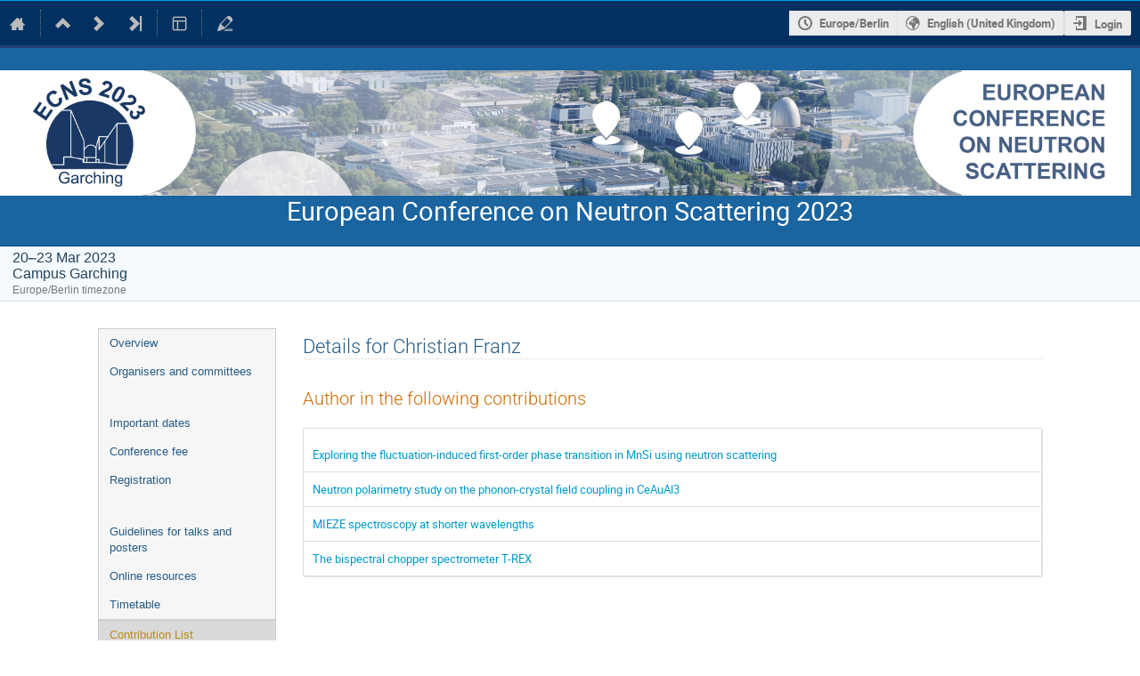

--- FILE ---
content_type: text/css
request_url: https://indico.frm2.tum.de/dist/css/main.b75de07f.css
body_size: 481488
content:
@keyframes highlight{0%{background-color:#09c}100%{background-color:inherit}}:not(.ui)>.slide.open{overflow:hidden;opacity:1;transition-property:all;transition-duration:.5s;transition-timing-function:ease-out}:not(.ui)>.slide.close{overflow:hidden;max-height:0 !important;opacity:0;transition-property:all;transition-duration:.5s;transition-timing-function:ease-out}.flexrow,#move-timetable-entry-dialog .item,#form-group-recipients .recipients-smaller,.conference-page section .header-row,.rule-list .rule,.rule-list .rule .rule-condition,.sortable-list ul li,.sortable-list.two-columns,.categorynav .category-list .spinner-wrapper,.categorynav .category-list .item,.categorynav .category-list .item .button-wrapper,.categorynav .category-list .item.subcategory,.categorynav .category-list .item.subcategory .icon-wrapper,.categorynav .category-list .placeholder,.categorynav .category-list .search-result-info,.item-picker-qbubble .dropdown-container .dropdown-items-container .dropdown-item,table.palette-picker .palette-color .background-box,.i-timeline-item,.list-filter .list-column,.list-filter .list-column>.filter,.list-filter ul.i-dropdown>li,.info-message-box,.message-message-box,.info-message-box .message-box-content,.message-message-box .message-box-content,.highlight-message-box,.highlight-message-box .message-box-content,.success-message-box,.success-message-box .message-box-content,.warning-message-box,.warning-message-box .message-box-content,.error-message-box,.error-message-box .message-box-content,.danger-message-box,.danger-message-box .message-box-content,.i-has-action,.toolbar .group,.banner,.layout-side-menu,.action-box>.section,.flexcol,.action-menu-buttons,.conference-page section .header,.categorynav,.categorynav .category-list,body{display:flex}.flexrow,#move-timetable-entry-dialog .item,#form-group-recipients .recipients-smaller,.conference-page section .header-row,.rule-list .rule,.rule-list .rule .rule-condition,.sortable-list ul li,.sortable-list.two-columns,.categorynav .category-list .spinner-wrapper,.categorynav .category-list .item,.categorynav .category-list .item .button-wrapper,.categorynav .category-list .item.subcategory,.categorynav .category-list .item.subcategory .icon-wrapper,.categorynav .category-list .placeholder,.categorynav .category-list .search-result-info,.item-picker-qbubble .dropdown-container .dropdown-items-container .dropdown-item,table.palette-picker .palette-color .background-box,.i-timeline-item,.list-filter .list-column,.list-filter .list-column>.filter,.list-filter ul.i-dropdown>li,.info-message-box,.message-message-box,.info-message-box .message-box-content,.message-message-box .message-box-content,.highlight-message-box,.highlight-message-box .message-box-content,.success-message-box,.success-message-box .message-box-content,.warning-message-box,.warning-message-box .message-box-content,.error-message-box,.error-message-box .message-box-content,.danger-message-box,.danger-message-box .message-box-content,.i-has-action,.toolbar .group,.banner,.layout-side-menu,.action-box>.section{flex-flow:row nowrap}.flexcol,.action-menu-buttons,.conference-page section .header,.categorynav,.categorynav .category-list,body{flex-flow:column nowrap}.f-j-start{justify-content:flex-start}.f-j-end{justify-content:flex-end}.f-j-center{justify-content:center}.f-j-space-between{justify-content:space-between}.f-j-space-around{justify-content:space-around}.f-a-start{align-items:flex-start}.f-a-end{align-items:flex-end}.f-a-center{align-items:center}.f-a-stretch{align-items:stretch}.f-a-baseline{align-items:baseline}.f-wrap{flex-wrap:wrap}.f-self-stretch{flex-grow:1;flex-basis:0%}.f-self-no-shrink{flex-shrink:0}@font-face{font-family:"icomoon-ultimate";src:url(/fonts/icomoon/icomoon__v00837cb2.svg#icomoon-ultimate) format("svg"),url(/fonts/icomoon/icomoon__va11486f5.woff) format("woff"),url(/fonts/icomoon/icomoon__v1153fc56.ttf) format("truetype");font-weight:normal;font-style:normal}[data-icon]::before{font-family:"icomoon-ultimate";content:attr(data-icon);font-weight:normal;font-variant:normal;text-transform:none;line-height:1;-webkit-font-smoothing:antialiased}[class^=icon-]::before,[class*=" icon-"]::before,.sortable-list ul.enabled li .toggle-enabled::before,.sortable-list ul.disabled li .toggle-enabled::before,table.i-table th.header-sort-desc::before,table.i-table th.header-sort-asc::before,.i-table-widget th.header-sort-desc::before,.i-table-widget th.header-sort-asc::before,.i-table-widget .ui-sortable-handle::before,#global-menu ind-menu>button::after,#global-menu li :is(a,button).arrow::after,div.announcement-bar:not([hidden]) .close-button::before,.timeTableLegend .legendCloseButton::before,#move-timetable-entry-dialog .days .scroll-btn::before,.entry-attachments::before,ul.category-list li .category-description .protection::before,.tree tr.expandable>td:first-child>span::before,.tree tr.expandable.collapsed>td:first-child>span::before,.material-list .folder .attachment[data-attachment-source]::after,.attachments-tooltip-button::before,.attachments-tooltip-button.open::before,#category-toolbar ind-menu>menu>li :is(a,button).arrow::after,.create-event-button menu>li :is(a,button).arrow::after,#global-menu>menu>li :is(a,button).arrow::after,#tz-selector-widget .options input+*::before,#tz-selector-widget .options input+*::after,#tz-selector-widget [type=checkbox]:checked::before,.datetime-widget .timezone::before,.date-widget .timezone::before,.time-widget .timezone::before,.datetime-widget .clear-pickers::before,.date-widget .clear-pickers::before,.time-widget .clear-pickers::before,.designer-template-type-icon.template-icon-poster::before,.designer-template-type-icon.template-icon-badge::before,i.info-helper::before,.multiple-items-widget .sort-handle::before,.i-box .ui-i-box-sortable-handle::before,.i-box ul.group-list>li.ui-sortable>.ui-sortable-handle>.handle::before,.registrant-stats>.i-box>.i-box-content>table tr.header-row td:first-child::before,.registrant-stats>.regform-section>.i-box-content>table tr.header-row td:first-child::before,.registrant-stats>.regform-done>.i-box-content>table tr.header-row td:first-child::before,.registrant-stats>.regform-section-sortable-placeholder>.i-box-content>table tr.header-row td:first-child::before,[id^=wmd-bold-button] span::before,[id^=wmd-italic-button] span::before,[id^=wmd-link-button] span::before,[id^=wmd-quote-button] span::before,[id^=wmd-code-button] span::before,[id^=wmd-image-button] span::before,[id^=wmd-olist-button] span::before,[id^=wmd-ulist-button] span::before,[id^=wmd-heading-button] span::before,[id^=wmd-hr-button] span::before,[id^=wmd-undo-button] span::before,[id^=wmd-redo-button] span::before,.wmd-help-button::before,.ui-datepicker .ui-datepicker-header .ui-datepicker-prev::before,.ui-datepicker .ui-datepicker-header .ui-datepicker-next::before,.ui-datepicker-trigger::before,input.hasDatepicker::before,.side-menu ul.menu-items>li.section .title-wrapper::before,.info-message-box .icon::before,.message-message-box .icon::before,.highlight-message-box .icon::before,.success-message-box .icon::before,.warning-message-box .icon::before,.error-message-box .icon::before,.danger-message-box .icon::before,.dropup-menu::after,.review-item-content .ui-i-box-sortable-handle::before,.regform-section .ui-i-box-sortable-handle::before,.regform-done .ui-i-box-sortable-handle::before,.regform-section-sortable-placeholder .ui-i-box-sortable-handle::before,#email-template-manager .email-template-wrapper .regform-section-sortable-placeholder .ui-i-box-sortable-handle::before,.categorynav .category-list .ui-i-box-sortable-handle::before,.i-timeline-item .i-timeline-item-box .ui-i-box-sortable-handle::before,.review-item-content ul.group-list>li.ui-sortable>.ui-sortable-handle>.handle::before,.regform-section ul.group-list>li.ui-sortable>.ui-sortable-handle>.handle::before,.regform-done ul.group-list>li.ui-sortable>.ui-sortable-handle>.handle::before,.regform-section-sortable-placeholder ul.group-list>li.ui-sortable>.ui-sortable-handle>.handle::before,#email-template-manager .email-template-wrapper .regform-section-sortable-placeholder ul.group-list>li.ui-sortable>.ui-sortable-handle>.handle::before,.categorynav .category-list ul.group-list>li.ui-sortable>.ui-sortable-handle>.handle::before,.i-timeline-item .i-timeline-item-box ul.group-list>li.ui-sortable>.ui-sortable-handle>.handle::before,.event-user::before,.action-menu .clones a::after,.menu-entries>li>.menu-entry>.i-label>.entry-internal_link::before,.menu-entries>li>.menu-entry>.i-label>.entry-user_link::before,.menu-entries>li>.menu-entry>.i-label>.entry-plugin_link::before,.menu-entries>li>.menu-entry>.i-label>.entry-page::before,.menu-entries>li>.menu-entry>.i-label>.entry-separator::before,.menu-entries>li>.menu-entry>.i-label>.actions>.enabled::before,.menu-entries>li>.menu-entry>.i-label>.actions>.enabled:hover::before,.menu-entries>li>.menu-entry>.i-label>.actions>.not-enabled::before,.menu-entries>li>.menu-entry>.i-label>.actions>.not-enabled:hover::before,.menu-entries>li>.menu-entry>.i-label>.actions>.default::before,.menu-entries>li>.menu-entry>.i-label>.actions>.not-default::before,.menu-entries>li>.menu-entry>.i-label>.actions>.edit-entry::before,.menu-entries>li>.menu-entry>.i-label>.actions>.delete-entry::before,table.category-management th.sortable-column a.desc::before,table.event-management th.sortable-column a.desc::before,table.category-management th.sortable-column a.asc::before,table.event-management th.sortable-column a.asc::before,.auth-scopes li::before,.occurrences-widget .timezone::before,.occurrences-widget .duration-info::before,.multi-text-fields .handle::before,.list .i-table th.header-sort-asc::before,.list .i-table th.header-sort-desc::before,.list .change-columns-width:not(.active)::before,.list .change-columns-width.active::before,.list-filter .i-label.title-wrapper>.actions>.visibility.enabled::before,.list-filter .i-label.title-wrapper>.actions>.visibility:not(.enabled)::before,.i-label>.handle:first-child::before,.i-button.next::after,a.arrow::after,.i-button.arrow::after,.i-button.color-button::before,.next.action-button::after,.i-button.action-button::after,.action-button::after,.categorynav .category-list .item .button-wrapper .action-button::after,.arrow.action-button::after,.categorynav .category-list .item .button-wrapper .arrow.action-button::after,.color-button.action-button::before,.categorynav .category-list .item .button-wrapper .color-button.action-button::before{font-family:"icomoon-ultimate";font-style:normal;font-weight:normal;font-variant:normal;text-transform:none;line-height:1;-webkit-font-smoothing:antialiased}i[class^=icon-]::before{cursor:default}.inactive[class^=icon-]::before,.inactive[class*=" icon-"]::before{opacity:.15}.icon-agreement::before{content:""}.icon-alarm::before{content:""}.icon-arrow-down::before,table.i-table th.header-sort-desc::before,table.i-table th.header-sort-asc::before,.i-table-widget th.header-sort-desc::before,.i-table-widget th.header-sort-asc::before,#global-menu ind-menu>button::after,#global-menu li :is(a,button).arrow::after,#category-toolbar ind-menu>menu>li :is(a,button).arrow::after,.create-event-button menu>li :is(a,button).arrow::after,.registrant-stats>.i-box>.i-box-content>table tr.header-row td:first-child::before,.registrant-stats>.regform-section>.i-box-content>table tr.header-row td:first-child::before,.registrant-stats>.regform-done>.i-box-content>table tr.header-row td:first-child::before,.registrant-stats>.regform-section-sortable-placeholder>.i-box-content>table tr.header-row td:first-child::before,.side-menu ul.menu-items>li.section .title-wrapper::before,.dropup-menu::after,.action-menu .clones a::after,table.category-management th.sortable-column a.desc::before,table.event-management th.sortable-column a.desc::before,table.category-management th.sortable-column a.asc::before,table.event-management th.sortable-column a.asc::before,.list .i-table th.header-sort-asc::before,.list .i-table th.header-sort-desc::before,a.arrow::after,.i-button.arrow::after,.arrow.action-button::after,.categorynav .category-list .item .button-wrapper .arrow.action-button::after{content:""}.icon-arrow-left::before{content:""}.icon-arrow-right-sparse::before,ul.category-list li::after{content:""}.icon-arrow-up::before{content:""}.icon-arrows-vert::before,.menu-entries>li>.menu-entry>.i-label>.entry-separator::before{content:""}.icon-attachment::before,.entry-attachments::before{content:""}.icon-bell::before{content:""}.icon-bold::before,[id^=wmd-bold-button] span::before{content:""}.icon-book::before{content:""}.icon-bookmark::before{content:""}.icon-broadcast::before{content:""}.icon-bubble-quote::before,[id^=wmd-quote-button] span::before{content:""}.icon-bullhorn::before{content:""}.icon-calendar::before,.ui-datepicker-trigger::before,input.hasDatepicker::before{content:""}.icon-calendar-day::before{content:""}.icon-camera::before{content:""}.icon-chart::before{content:""}.icon-checkbox-checked::before,.auth-scopes li::before{content:""}.icon-checkbox-unchecked::before{content:""}.icon-checkmark::before,#tz-selector-widget .options input+*::before,#tz-selector-widget [type=checkbox]:checked::before,.success-message-box .icon::before{content:""}.icon-circle-small::before{content:""}.icon-clipboard::before{content:""}.icon-close::before,div.announcement-bar:not([hidden]) .close-button::before{content:""}.icon-cloud2::before{content:""}.icon-code::before,[id^=wmd-code-button] span::before{content:""}.icon-coins::before{content:""}.icon-collapse::before{content:""}.icon-compass2::before{content:""}.icon-copy::before{content:""}.icon-copy1::before{content:""}.icon-cross::before,.timeTableLegend .legendCloseButton::before,.datetime-widget .clear-pickers::before,.date-widget .clear-pickers::before,.time-widget .clear-pickers::before{content:""}.icon-disable::before,.error-message-box .icon::before{content:""}.icon-drag-indicator::before{content:""}.icon-dropmenu::before{content:""}.icon-earth::before,.datetime-widget .timezone::before,.date-widget .timezone::before,.time-widget .timezone::before,.occurrences-widget .timezone::before{content:""}.icon-edit::before,.menu-entries>li>.menu-entry>.i-label>.actions>.edit-entry::before{content:""}.icon-enlarge::before,.list .change-columns-width:not(.active)::before{content:""}.icon-enter::before{content:""}.icon-equalizer::before{content:""}.icon-exit::before{content:""}.icon-expand::before{content:""}.icon-eye::before,.sortable-list ul.enabled li .toggle-enabled::before,.menu-entries>li>.menu-entry>.i-label>.actions>.enabled::before,.menu-entries>li>.menu-entry>.i-label>.actions>.not-enabled:hover::before,.list-filter .i-label.title-wrapper>.actions>.visibility.enabled::before{content:""}.icon-eye-blocked::before,.sortable-list ul.disabled li .toggle-enabled::before,.menu-entries>li>.menu-entry>.i-label>.actions>.enabled:hover::before,.menu-entries>li>.menu-entry>.i-label>.actions>.not-enabled::before,.list-filter .i-label.title-wrapper>.actions>.visibility:not(.enabled)::before,.icon-unlisted-event::before{content:""}.icon-file::before,.menu-entries>li>.menu-entry>.i-label>.entry-page::before{content:""}.icon-file-check::before{content:""}.icon-file-content::before{content:""}.icon-file-css::before{content:""}.icon-file-download::before{content:""}.icon-file-excel::before{content:""}.icon-file-eye::before{content:""}.icon-file-filled::before{content:""}.icon-file-image::before,.designer-template-type-icon.template-icon-poster::before{content:""}.icon-file-music::before{content:""}.icon-file-openoffice::before{content:""}.icon-file-pdf::before{content:""}.icon-file-play::before{content:""}.icon-file-presentation::before{content:""}.icon-file-spreadsheet::before{content:""}.icon-file-text::before{content:""}.icon-file-video::before{content:""}.icon-file-word::before{content:""}.icon-file-xml::before{content:""}.icon-file-zip::before{content:""}.icon-filter::before{content:""}.icon-first::before{content:""}.icon-floppy::before{content:""}.icon-folder::before,.tree tr.expandable.collapsed>td:first-child>span::before,.attachments-tooltip-button::before{content:""}.icon-folder-open::before,.tree tr.expandable>td:first-child>span::before,.attachments-tooltip-button.open::before{content:""}.icon-folder-plus::before{content:""}.icon-font-size::before{content:""}.icon-grid::before{content:""}.icon-grid2::before{content:""}.icon-hammer::before{content:""}.icon-handle::before,.i-table-widget .ui-sortable-handle::before,.multiple-items-widget .sort-handle::before,.i-box .ui-i-box-sortable-handle::before,.i-box ul.group-list>li.ui-sortable>.ui-sortable-handle>.handle::before,.review-item-content .ui-i-box-sortable-handle::before,.regform-section .ui-i-box-sortable-handle::before,.regform-done .ui-i-box-sortable-handle::before,.regform-section-sortable-placeholder .ui-i-box-sortable-handle::before,#email-template-manager .email-template-wrapper .regform-section-sortable-placeholder .ui-i-box-sortable-handle::before,.categorynav .category-list .ui-i-box-sortable-handle::before,.i-timeline-item .i-timeline-item-box .ui-i-box-sortable-handle::before,.review-item-content ul.group-list>li.ui-sortable>.ui-sortable-handle>.handle::before,.regform-section ul.group-list>li.ui-sortable>.ui-sortable-handle>.handle::before,.regform-done ul.group-list>li.ui-sortable>.ui-sortable-handle>.handle::before,.regform-section-sortable-placeholder ul.group-list>li.ui-sortable>.ui-sortable-handle>.handle::before,#email-template-manager .email-template-wrapper .regform-section-sortable-placeholder ul.group-list>li.ui-sortable>.ui-sortable-handle>.handle::before,.categorynav .category-list ul.group-list>li.ui-sortable>.ui-sortable-handle>.handle::before,.i-timeline-item .i-timeline-item-box ul.group-list>li.ui-sortable>.ui-sortable-handle>.handle::before,.multi-text-fields .handle::before,.i-label>.handle:first-child::before{content:""}.icon-home::before,.menu-entries>li>.menu-entry>.i-label>.actions>.default::before,.menu-entries>li>.menu-entry>.i-label>.actions>.not-default::before{content:""}.icon-hour-glass2::before{content:""}.icon-id-badge::before,.designer-template-type-icon.template-icon-badge::before{content:""}.icon-image::before,[id^=wmd-image-button] span::before{content:""}.icon-import::before{content:""}.icon-info::before,.wmd-help-button::before,.info-message-box .icon::before,.message-message-box .icon::before{content:""}.icon-italic::before,[id^=wmd-italic-button] span::before{content:""}.icon-key::before{content:""}.icon-key-a::before{content:""}.icon-lamp::before,.highlight-message-box .icon::before{content:""}.icon-lan::before{content:""}.icon-last::before{content:""}.icon-layout::before{content:""}.icon-link::before,[id^=wmd-link-button] span::before,.menu-entries>li>.menu-entry>.i-label>.entry-internal_link::before,.menu-entries>li>.menu-entry>.i-label>.entry-user_link::before,.menu-entries>li>.menu-entry>.i-label>.entry-plugin_link::before{content:""}.icon-list::before,[id^=wmd-ulist-button] span::before{content:""}.icon-location::before{content:""}.icon-lock::before,.icon-protection-self::before{content:""}.icon-lock-center::before{content:""}.icon-loop::before{content:""}.icon-magic::before,.material-list .folder .attachment[data-attachment-source]::after{content:""}.icon-mail::before{content:""}.icon-medal::before{content:""}.icon-mic::before{content:""}.icon-mobile::before{content:""}.icon-move::before{content:""}.icon-new::before{content:""}.icon-next::before,#move-timetable-entry-dialog .days .scroll-btn::before,.ui-datepicker .ui-datepicker-header .ui-datepicker-next::before,.i-button.next::after,.next.action-button::after,.i-button.action-button::after,.action-button::after,.categorynav .category-list .item .button-wrapper .action-button::after{content:""}.icon-no-camera::before{content:""}.icon-numbered-list::before,[id^=wmd-olist-button] span::before{content:""}.icon-package-download::before{content:""}.icon-pagebreak::before,[id^=wmd-hr-button] span::before{content:""}.icon-palette::before{content:""}.icon-phone::before{content:""}.icon-play::before{content:""}.icon-plus::before{content:""}.icon-prev::before,.ui-datepicker .ui-datepicker-header .ui-datepicker-prev::before{content:""}.icon-price-tag::before{content:""}.icon-printer::before{content:""}.icon-projector::before{content:""}.icon-puzzle::before{content:""}.icon-qrcode::before{content:""}.icon-question::before,i.info-helper::before{content:""}.icon-quill::before{content:""}.icon-redo::before,[id^=wmd-redo-button] span::before{content:""}.icon-remove::before,.menu-entries>li>.menu-entry>.i-label>.actions>.delete-entry::before{content:""}.icon-rulers::before{content:""}.icon-search::before{content:""}.icon-settings::before{content:""}.icon-seven-segment9::before{content:""}.icon-shield::before,ul.category-list li .category-description .protection::before{content:""}.icon-shrink::before,.list .change-columns-width.active::before{content:""}.icon-sort::before{content:""}.icon-sort-alpha-asc::before{content:""}.icon-sort-alpha-desc::before{content:""}.icon-split::before{content:""}.icon-stack::before{content:""}.icon-stack-minus::before{content:""}.icon-stack-plus::before{content:""}.icon-stack-text::before{content:""}.icon-star::before{content:""}.icon-star-empty::before{content:""}.icon-stop::before{content:""}.icon-switchoff::before{content:""}.icon-switchon::before{content:""}.icon-tag::before{content:""}.icon-text-color::before,.i-button.color-button::before,.color-button.action-button::before,.categorynav .category-list .item .button-wrapper .color-button.action-button::before{content:""}.icon-textarea::before{content:""}.icon-textfield::before{content:""}.icon-ticket::before{content:""}.icon-tilde::before{content:""}.icon-time::before,.occurrences-widget .duration-info::before{content:""}.icon-transmission::before{content:""}.icon-type::before,[id^=wmd-heading-button] span::before{content:""}.icon-undo::before,[id^=wmd-undo-button] span::before{content:""}.icon-unlocked::before,.icon-protection-public::before{content:""}.icon-upload::before{content:""}.icon-user::before,.event-user::before{content:""}.icon-user-block::before{content:""}.icon-user-chairperson::before{content:""}.icon-user-check::before{content:""}.icon-user-reading::before{content:""}.icon-users::before{content:""}.icon-warning::before,.warning-message-box .icon::before,.danger-message-box .icon::before{content:""}.icon-wrench::before{content:""}.icon-spinner::before{content:"";display:inline-block;min-width:1.2em;min-height:1.2em;height:100%;background-image:url(/images/loading__v7b977607.gif);background-repeat:no-repeat;background-size:1.2em 1.2em;vertical-align:middle !important;opacity:.6}.icon-none::before{content:" "}.disabled .icon-spinner::before{opacity:.4}.icon-protection-public::before{color:#00c851}.icon-protection-self::before{color:#f91f1f}.icon-unlisted-event::before{color:#f91f1f}.ellipsis{white-space:nowrap;overflow:hidden;text-overflow:ellipsis}body{overflow-x:inherit}body>.main{flex-grow:1}body>*{flex-shrink:0}.fixed-width,.category-calendar-page header .page-description,.agreement-dashboard,.dialog-page header .page-description,.management-page header .page-description,.management-page div.page-content,.fixed-width-standalone-page header .page-description,.fixed-width-standalone-text-page header .page-description,.conference-page header .page-description,.meeting-page header .page-description,.search-page header .page-description{max-width:800px !important}.full-width-content-wrapper .management-page>.page-content{max-width:100% !important}.layout-wrapper .row .column{float:left;padding:0 1em 0 1em}.layout-wrapper .row .column.col-40{width:40%}.layout-wrapper .row .column.col-50{width:50%}.layout-wrapper .row .column.col-60{width:60%}.layout-wrapper .row .column.col-full{width:100%}.layout-wrapper .row .column:first-of-type{padding-left:0}.layout-wrapper .row .column:last-of-type{padding-right:0}.layout-wrapper .row::after{content:".";display:block;height:0;clear:both;visibility:hidden}.layout-side-menu{min-height:100%;margin-left:30px;margin-right:30px}.layout-side-menu:first-of-type{margin-top:20px}.layout-side-menu .banner>.menu-column{flex-grow:0;width:200px;margin-left:30px;margin-right:30px}.layout-side-menu .banner>.page-column{flex-grow:1}.layout-side-menu .banner .action-menu{flex-shrink:0;margin-top:-0.5%}.layout-side-menu>.menu-column{width:200px;margin-right:30px}.layout-side-menu>.menu-column .group:first-child{margin-top:5px;margin-bottom:23px}.layout-side-menu>.menu-column .group:first-child a{width:100%;padding:5px 5px 5px 26px;text-align:left}.layout-side-menu>.menu-column .group:first-child a span{white-space:nowrap;overflow:hidden;text-overflow:ellipsis}.layout-side-menu>.content-column{flex-grow:1;width:0}.layout-side-menu .side-menu-label{white-space:nowrap;overflow:hidden;text-overflow:ellipsis;margin-right:.5rem}.layout-side-menu .side-menu-label+.badge{margin-right:.5em}.banner{color:#000;max-width:800px;margin-top:10px}.banner.full-width{max-width:none;margin-bottom:-19px}.banner.full-width .title{flex-grow:1}.banner .toolbar{padding:0}.banner .title{margin-bottom:19px;font-family:"Roboto Light",sans-serif;font-size:2em;color:#cb6d04}.banner .title a:not(:hover){color:inherit}.banner .title .subtitle{color:#999;font-size:.5em}.banner .title .subtitle a{border-bottom:1px dashed}.banner .title .date{color:#000;font-size:.75em;font-style:italic}.dialog-page{max-width:800px}.dialog-page header{position:relative;margin-bottom:1.8em}.dialog-page header .title .text{font-size:1.428em}.dialog-page header h2,.dialog-page header h3{display:inline-block;margin-top:0;margin-bottom:0;color:#333}.dialog-page header h2{margin-right:.5rem;font-size:150%;font-weight:normal}.dialog-page header h3{margin-top:.42rem;font-size:100%}.dialog-page header .back-button{position:absolute;top:11px;left:-20px;font-size:15px;color:#dfdfdf}.dialog-page header .back-button:hover{color:#999}.dialog-page header .title{display:flex;align-items:flex-start;padding-top:.4rem;min-height:2rem;border-bottom:1px solid #ebebeb;margin-bottom:1rem}.dialog-page header .title>.text{flex-grow:1}.dialog-page header .title>.text>.title-with-actions{display:flex;align-items:center;gap:1em}.dialog-page header .title>.text>.title-with-actions h2,.dialog-page header .title>.text>.title-with-actions h3{font-size:120%;font-weight:normal;display:inline;margin-right:0}.dialog-page header .title>.text>.title-with-actions .actions{display:inline-block;vertical-align:bottom;font-size:.8em}.dialog-page header .title>.text>.title-with-actions .i-button[class*=icon-]::before,.dialog-page header .title>.text>.title-with-actions [class*=icon-].action-button::before{font-size:1em;margin-right:.2em}.dialog-page header .title>.text>.title-with-actions .i-dropdown>li a{line-height:1.7em}.dialog-page header .title>.actions{flex-grow:0;flex-shrink:0;white-space:nowrap}.dialog-page header .page-description{font-family:"Roboto Light",sans-serif;color:#999;font-size:1.2em;margin-top:.42rem}.dialog-page header .page-info{font-family:"Roboto",sans-serif;color:#999;margin-top:.42rem}.management-page header{position:relative;margin-bottom:1.8em}.management-page header .title .text{font-size:1.428em}.management-page header h2,.management-page header h3{display:inline-block;margin-top:0;margin-bottom:0;color:#333}.management-page header h2{margin-right:.5rem;font-size:150%;font-weight:normal}.management-page header h3{margin-top:.42rem;font-size:100%}.management-page header .back-button{position:absolute;top:11px;left:-20px;font-size:15px;color:#dfdfdf}.management-page header .back-button:hover{color:#999}.management-page header .title{display:flex;align-items:flex-start;padding-top:.4rem;min-height:2rem;border-bottom:1px solid #ebebeb;margin-bottom:1rem}.management-page header .title>.text{flex-grow:1}.management-page header .title>.text>.title-with-actions{display:flex;align-items:center;gap:1em}.management-page header .title>.text>.title-with-actions h2,.management-page header .title>.text>.title-with-actions h3{font-size:120%;font-weight:normal;display:inline;margin-right:0}.management-page header .title>.text>.title-with-actions .actions{display:inline-block;vertical-align:bottom;font-size:.8em}.management-page header .title>.text>.title-with-actions .i-button[class*=icon-]::before,.management-page header .title>.text>.title-with-actions [class*=icon-].action-button::before{font-size:1em;margin-right:.2em}.management-page header .title>.text>.title-with-actions .i-dropdown>li a{line-height:1.7em}.management-page header .title>.actions{flex-grow:0;flex-shrink:0;white-space:nowrap}.management-page header .page-description{font-family:"Roboto Light",sans-serif;color:#999;font-size:1.2em;margin-top:.42rem}.management-page header .page-info{font-family:"Roboto",sans-serif;color:#999;margin-top:.42rem}.management-page.wide .page-content{max-width:1000px !important}.management-page.ultra-wide .page-content{max-width:1600px !important}.fixed-width-standalone-page,.fixed-width-standalone-text-page{margin-left:auto;margin-right:auto;width:1000px}.fixed-width-standalone-page header,.fixed-width-standalone-text-page header{position:relative;margin-bottom:1.8em}.fixed-width-standalone-page header .title .text,.fixed-width-standalone-text-page header .title .text{font-size:1.428em}.fixed-width-standalone-page header h2,.fixed-width-standalone-text-page header h2,.fixed-width-standalone-page header h3,.fixed-width-standalone-text-page header h3{display:inline-block;margin-top:0;margin-bottom:0;color:#333}.fixed-width-standalone-page header h2,.fixed-width-standalone-text-page header h2{margin-right:.5rem;font-size:150%;font-weight:normal}.fixed-width-standalone-page header h3,.fixed-width-standalone-text-page header h3{margin-top:.42rem;font-size:100%}.fixed-width-standalone-page header .back-button,.fixed-width-standalone-text-page header .back-button{position:absolute;top:11px;left:-20px;font-size:15px;color:#dfdfdf}.fixed-width-standalone-page header .back-button:hover,.fixed-width-standalone-text-page header .back-button:hover{color:#999}.fixed-width-standalone-page header .title,.fixed-width-standalone-text-page header .title{display:flex;align-items:flex-start;padding-top:.4rem;min-height:2rem;border-bottom:1px solid #ebebeb;margin-bottom:1rem}.fixed-width-standalone-page header .title>.text,.fixed-width-standalone-text-page header .title>.text{flex-grow:1}.fixed-width-standalone-page header .title>.text>.title-with-actions,.fixed-width-standalone-text-page header .title>.text>.title-with-actions{display:flex;align-items:center;gap:1em}.fixed-width-standalone-page header .title>.text>.title-with-actions h2,.fixed-width-standalone-text-page header .title>.text>.title-with-actions h2,.fixed-width-standalone-page header .title>.text>.title-with-actions h3,.fixed-width-standalone-text-page header .title>.text>.title-with-actions h3{font-size:120%;font-weight:normal;display:inline;margin-right:0}.fixed-width-standalone-page header .title>.text>.title-with-actions .actions,.fixed-width-standalone-text-page header .title>.text>.title-with-actions .actions{display:inline-block;vertical-align:bottom;font-size:.8em}.fixed-width-standalone-page header .title>.text>.title-with-actions .i-button[class*=icon-]::before,.fixed-width-standalone-page header .title>.text>.title-with-actions [class*=icon-].action-button::before,.fixed-width-standalone-text-page header .title>.text>.title-with-actions .i-button[class*=icon-]::before,.fixed-width-standalone-text-page header .title>.text>.title-with-actions [class*=icon-].action-button::before{font-size:1em;margin-right:.2em}.fixed-width-standalone-page header .title>.text>.title-with-actions .i-dropdown>li a,.fixed-width-standalone-text-page header .title>.text>.title-with-actions .i-dropdown>li a{line-height:1.7em}.fixed-width-standalone-page header .title>.actions,.fixed-width-standalone-text-page header .title>.actions{flex-grow:0;flex-shrink:0;white-space:nowrap}.fixed-width-standalone-page header .page-description,.fixed-width-standalone-text-page header .page-description{font-family:"Roboto Light",sans-serif;color:#999;font-size:1.2em;margin-top:.42rem}.fixed-width-standalone-page header .page-info,.fixed-width-standalone-text-page header .page-info{font-family:"Roboto",sans-serif;color:#999;margin-top:.42rem}.fixed-width-standalone-page header,.fixed-width-standalone-text-page header{margin-top:1em}.fixed-width-standalone-page .page-content,.fixed-width-standalone-text-page .page-content{max-width:1000px}.fixed-width-standalone-text-page{width:800px}.fixed-width-standalone-text-page .page-content{max-width:800px;font-size:1.2em}.fixed-width-standalone-text-page .page-content p:first-child{margin-top:0}.fixed-width-standalone-text-page .page-content p:last-child{margin-bottom:0}.conference-page header{position:relative;margin-bottom:1.8em}.conference-page header .title .text{font-size:1.428em}.conference-page header h2,.conference-page header h3{display:inline-block;margin-top:0;margin-bottom:0;color:#333}.conference-page header h2{margin-right:.5rem;font-size:150%;font-weight:normal}.conference-page header h3{margin-top:.42rem;font-size:100%}.conference-page header .back-button{position:absolute;top:11px;left:-20px;font-size:15px;color:#dfdfdf}.conference-page header .back-button:hover{color:#999}.conference-page header .title{display:flex;align-items:flex-start;padding-top:.4rem;min-height:2rem;border-bottom:1px solid #ebebeb;margin-bottom:1rem}.conference-page header .title>.text{flex-grow:1}.conference-page header .title>.text>.title-with-actions{display:flex;align-items:center;gap:1em}.conference-page header .title>.text>.title-with-actions h2,.conference-page header .title>.text>.title-with-actions h3{font-size:120%;font-weight:normal;display:inline;margin-right:0}.conference-page header .title>.text>.title-with-actions .actions{display:inline-block;vertical-align:bottom;font-size:.8em}.conference-page header .title>.text>.title-with-actions .i-button[class*=icon-]::before,.conference-page header .title>.text>.title-with-actions [class*=icon-].action-button::before{font-size:1em;margin-right:.2em}.conference-page header .title>.text>.title-with-actions .i-dropdown>li a{line-height:1.7em}.conference-page header .title>.actions{flex-grow:0;flex-shrink:0;white-space:nowrap}.conference-page header .page-description{font-family:"Roboto Light",sans-serif;color:#999;font-size:1.2em;margin-top:.42rem}.conference-page header .page-info{font-family:"Roboto",sans-serif;color:#999;margin-top:.42rem}.conference-page header h2{color:#cb6d04;padding-right:5px}.conference-page header h2 .track-name{font-style:italic}.meeting-header{max-width:800px;margin:2em auto 0 auto}.meeting-header h1{color:#007cac}.meeting-page{max-width:800px;margin:2em auto 0 auto}.meeting-page header{position:relative;margin-bottom:1.8em}.meeting-page header .title .text{font-size:1.428em}.meeting-page header h2,.meeting-page header h3{display:inline-block;margin-top:0;margin-bottom:0;color:#333}.meeting-page header h2{margin-right:.5rem;font-size:150%;font-weight:normal}.meeting-page header h3{margin-top:.42rem;font-size:100%}.meeting-page header .back-button{position:absolute;top:11px;left:-20px;font-size:15px;color:#dfdfdf}.meeting-page header .back-button:hover{color:#999}.meeting-page header .title{display:flex;align-items:flex-start;padding-top:.4rem;min-height:2rem;border-bottom:1px solid #ebebeb;margin-bottom:1rem}.meeting-page header .title>.text{flex-grow:1}.meeting-page header .title>.text>.title-with-actions{display:flex;align-items:center;gap:1em}.meeting-page header .title>.text>.title-with-actions h2,.meeting-page header .title>.text>.title-with-actions h3{font-size:120%;font-weight:normal;display:inline;margin-right:0}.meeting-page header .title>.text>.title-with-actions .actions{display:inline-block;vertical-align:bottom;font-size:.8em}.meeting-page header .title>.text>.title-with-actions .i-button[class*=icon-]::before,.meeting-page header .title>.text>.title-with-actions [class*=icon-].action-button::before{font-size:1em;margin-right:.2em}.meeting-page header .title>.text>.title-with-actions .i-dropdown>li a{line-height:1.7em}.meeting-page header .title>.actions{flex-grow:0;flex-shrink:0;white-space:nowrap}.meeting-page header .page-description{font-family:"Roboto Light",sans-serif;color:#999;font-size:1.2em;margin-top:.42rem}.meeting-page header .page-info{font-family:"Roboto",sans-serif;color:#999;margin-top:.42rem}.event-wrapper{width:1000px;margin:30px auto;margin-top:18px}.conference-title-link{font-size:33px;background:rgba(0,0,0,0);color:#fff}.search-page header{position:relative;margin-bottom:1.8em}.search-page header .title .text{font-size:1.428em}.search-page header h2,.search-page header h3{display:inline-block;margin-top:0;margin-bottom:0;color:#333}.search-page header h2{margin-right:.5rem;font-size:150%;font-weight:normal}.search-page header h3{margin-top:.42rem;font-size:100%}.search-page header .back-button{position:absolute;top:11px;left:-20px;font-size:15px;color:#dfdfdf}.search-page header .back-button:hover{color:#999}.search-page header .title{display:flex;align-items:flex-start;padding-top:.4rem;min-height:2rem;border-bottom:1px solid #ebebeb;margin-bottom:1rem}.search-page header .title>.text{flex-grow:1}.search-page header .title>.text>.title-with-actions{display:flex;align-items:center;gap:1em}.search-page header .title>.text>.title-with-actions h2,.search-page header .title>.text>.title-with-actions h3{font-size:120%;font-weight:normal;display:inline;margin-right:0}.search-page header .title>.text>.title-with-actions .actions{display:inline-block;vertical-align:bottom;font-size:.8em}.search-page header .title>.text>.title-with-actions .i-button[class*=icon-]::before,.search-page header .title>.text>.title-with-actions [class*=icon-].action-button::before{font-size:1em;margin-right:.2em}.search-page header .title>.text>.title-with-actions .i-dropdown>li a{line-height:1.7em}.search-page header .title>.actions{flex-grow:0;flex-shrink:0;white-space:nowrap}.search-page header .page-description{font-family:"Roboto Light",sans-serif;color:#999;font-size:1.2em;margin-top:.42rem}.search-page header .page-info{font-family:"Roboto",sans-serif;color:#999;margin-top:.42rem}.search-page header{margin-top:1em}.search-page .title .text{margin-left:2%}*,*::after,*::before{box-sizing:border-box}button,input,textarea,select,blockquote{font:inherit}fieldset,legend,ol,ul,menu{padding:0}fieldset,ol,ul,blockquote,menu{margin:0}fieldset{border:none}button:not(:disabled),select:not(:disabled),input[type=checkbox]:not(:disabled),input[type=radio]:not(:disabled),label,summary{cursor:pointer}:disabled label,label:has(:disabled){cursor:default}summary{list-style:none}.semantic-text{color:#999}.semantic-text.highlight,.semantic-text.action-button,.categorynav .category-list .item .button-wrapper .semantic-text.action-button{color:#09c}.semantic-text.success{color:#00c851}.semantic-text.error{color:#f91f1f}.semantic-text.warning,div.session-bar .semantic-text.i-button.protection-network{color:#e99e18}.semantic-text.visited{color:#6e5494}.semantic-text.strong{color:#555}.semantic-text.editing-rejected{color:#31393c}.semantic-text.editing-make-changes{color:#ffcf00}.semantic-text.editing-request-changes{color:#c00}.semantic-text.editing-accepted-submitter{color:#b5cc18}.semantic-background{border-top:1px solid #999;border-bottom:1px solid #999;border-right:1px solid #999;border-left:1px solid #999;background:#999;color:#fff}.semantic-background.highlight,.semantic-background.action-button,.categorynav .category-list .item .button-wrapper .semantic-background.action-button{border-top:1px solid #09c;border-bottom:1px solid #09c;border-right:1px solid #09c;border-left:1px solid #09c;background:#09c}.semantic-background.success{border-top:1px solid #00c851;border-bottom:1px solid #00c851;border-right:1px solid #00c851;border-left:1px solid #00c851;background:#00c851}.semantic-background.error{border-top:1px solid #f91f1f;border-bottom:1px solid #f91f1f;border-right:1px solid #f91f1f;border-left:1px solid #f91f1f;background:#f91f1f}.semantic-background.warning,div.session-bar .semantic-background.i-button.protection-network{border-top:1px solid #e99e18;border-bottom:1px solid #e99e18;border-right:1px solid #e99e18;border-left:1px solid #e99e18;background:#e99e18}.semantic-background.visited{border-top:1px solid #6e5494;border-bottom:1px solid #6e5494;border-right:1px solid #6e5494;border-left:1px solid #6e5494;background:#6e5494}.semantic-background.strong{border-top:1px solid #555;border-bottom:1px solid #555;border-right:1px solid #555;border-left:1px solid #555;background:#555}.semantic-background.editing-rejected{border-top:1px solid #31393c;border-bottom:1px solid #31393c;border-right:1px solid #31393c;border-left:1px solid #31393c;background:#31393c}.semantic-background.editing-make-changes{border-top:1px solid #ffcf00;border-bottom:1px solid #ffcf00;border-right:1px solid #ffcf00;border-left:1px solid #ffcf00;background:#ffcf00}.semantic-background.editing-request-changes{border-top:1px solid #c00;border-bottom:1px solid #c00;border-right:1px solid #c00;border-left:1px solid #c00;background:#c00}.semantic-background.editing-accepted-submitter{border-top:1px solid #b5cc18;border-bottom:1px solid #b5cc18;border-right:1px solid #b5cc18;border-left:1px solid #b5cc18;background:#b5cc18}html,body{height:100%}body{background:#fff;padding:0;margin:0;font-family:"Liberation Sans",sans-serif;font-size:13px}.ui{font-family:"Muli","Helvetica Neue",Arial,Helvetica,sans-serif}h1,h2,h3,h4,h5,h6,td,dl,ol,blockquote{color:#555}h1{font-family:"Roboto",sans-serif;font-size:1.7em}h1.category-title{font-size:2em}h2,h3,h4{font-family:"Roboto Light",sans-serif}h2{font-size:1.6em}h3{font-size:1.2em}sup,sub{vertical-align:baseline;position:relative;top:-0.4em}sub{top:.4em}pre{white-space:pre-wrap;white-space:-moz-pre-wrap;white-space:-o-pre-wrap;word-wrap:break-word;margin:0}.page-title{margin-top:0;font-size:2em;font-weight:normal;color:#cb6d04}.group-title{border-bottom:2px solid #eaeaea;display:block;font-size:2em;font-weight:normal}.group-title>i{font-size:1.2em;padding-right:.2em;vertical-align:middle}.groupTitle,.groupTitleNoBorder,.groupSubTitle{display:block;width:100%;font-family:"Helvetica Neue",Helvetica,Verdana,Arial,sans-serif;font-size:24px;font-weight:normal;color:#4a4a4a;padding:3px 3px 5px 3px;border-bottom:1px solid #aaa;margin-bottom:1em}td.groupTitle,td.groupTitleNoBorder,td.groupSubTitle{display:table-cell}.groupTitle>[class*=icon-],.groupTitleNoBorder>[class*=icon-]{color:#ccc;font-size:1.2em;vertical-align:middle}.reviewingsubtitle{font-family:"Times New Roman",Verdana,Arial,sans-serif;font-size:15pt;color:#4e4c46;letter-spacing:1px;padding:3px;margin:10px 0}.groupTitleNoBorder{border-bottom:none}.quotation{margin:10px;padding-left:10px;color:#777;border-left:4px solid #ddd}.nohtml{white-space:pre-line}.overflow{overflow:auto}.bold{font-weight:bold}.italic{font-style:italic}.text-right{text-align:right}.text-important{color:#111}.text-normal{color:#444}.text-error,input[type=checkbox].validate:not(:checked)+label{color:#f91f1f}.text-not-important{color:#777}.text-superfluous,.submission-info .custom-field-values .field-value .value.empty,.auth-scopes li.authorized,i.info-helper{color:#bbb}.text-paper,.agreement-form-sections .legal-body,.abstract-content{font-family:"Liberation Serif",serif;text-align:justify;text-indent:2em}.text-paper h3,.agreement-form-sections .legal-body h3,.abstract-content h3{color:inherit;font-family:inherit;font-size:1.1em;font-weight:inherit;margin:0 0 1.2em 0;text-align:center;text-indent:0;text-transform:uppercase}a.small-link{color:#777;font-size:11px}.mono,textarea.log,code{font-family:"Liberation Mono",monospace}textarea.log{color:#999;font-size:.7em}.preformatted{white-space:pre-wrap}.pre-line{white-space:pre-line}.underline{text-decoration:underline}body{--text-color: #333;--text-inverse-color: #fff;--text-disabled-color: #999;--text-secondary-color: #6e6e6e;--background-primary: #fff;--background-secondary: #f7f7f7;--surface-default: #e8e8e8;--surface-inverse-color: #555;--surface-accent-color: var(--accent-color);--surface-accent-secondary-color: #cee8f5;--surface-highlight-color: #c4c4c4;--surface-highlight-inverse-color: var(--text-secondary-color);--surface-disabled-color: #f9f9f9;--surface-disabled-inverse-color: #757575;--border-default-color: #5a5a5a;--border-disabled-color: #c4c4c4;--accent-color: #0075a3;--accent-secondary-color: #aa5302;--accent-highlight-color: #035e81;--accent-border-color: #05425b;--active-color: #db1a1a;--visited-color: #5c079b;--protected-color: #cc6300;--highlight-color: #fff9b8;--attention-color: #fd0;--text-red-color: #db1a1a;--text-green-color: #216901;--text-blue-color: #0164c1;--text-brown-color: #60331f;--text-orange-color: #b73701;--control-border-color: var(--border-default-color);--control-text-color: var(--text-color);--control-clickable-surface-color: var(--surface-default);--control-clickable-surface-focus-color: var(--surface-highlight-color);--control-clickable-border-color: var(--control-border-color);--control-alt-text-color: var(--text-inverse-color);--control-alt-clickable-surface-color: var(--accent-color);--control-alt-clickable-surface-focus-color: var(--accent-highlight-color);--control-alt-border-color: var(--accent-border-color);--control-disabled-text-color: var(--text-disabled-color);--control-disabled-clickable-surface-color: var(--surface-disabled-color);--control-disabled-border-color: var(--surface-disabled-color);--control-indented-bg-color: var(--surface-disabled-color);--control-disabled-indented-bg-color: var(--text-disabled-color);--control-disabled-inset-indented-color: var(--text-disabled-color);--control-border-width: 1px;--control-border-radius: 0.3em;--control-border: var(--control-border-width) solid var(--control-border-color);--control-padding: 0.5em 1em;--control-internal-gap: 0.2em;--control-raised-shadow: 0 0.2em 0.5em rgba(0, 0, 0, 0.3);--clickable-text-color: var(--accent-color);--clickable-text-highlight-color: var(--accent-secondary-color);--clickable-text-active-color: var(--active-color);--clickable-text-used-color: var(--visited-color);--clickable-text-disabled-color: var(--text-disabled-color);--table-border-color: var(--control-border-color);--table-border-width: 1px;--table-header-border-color: var(--control-border-color);--table-header-border-width: 2px;--container-padding: 1em;--container-narrow-padding: 1em 0.5em;--container-element-spacing: 0.5em;--container-separator-color: #d0d0d0;--content-gap-within-inline: 0.2em;--content-gap-normal: 0.5em;--content-gap-between-groups: 1em;--content-gap-between-sections: 2em;--content-max-readable-width: 40em;--message-important-surface-color: var(--highlight-color);--message-important-text-color: var(--text-color);--text-size-rel-xs: 75%;--text-size-rel-s: 87.5%;--text-size-rel-n: 100%;--text-size-rel-l: 120%;--text-size-rel-xl: 150%;--text-size-rel-xxl: 200%;--text-size-abs-s: 0.875rem;--text-size-abs-n: 1rem;--text-size-abs-l: 1.2rem;--text-size-abs-xl: 1.5rem;--text-size-abs-xxl: 2rem;--text-size-global-adjust: 1.14;--transition-quick: 0.2s;--tag-generic-color: var(--accent-color);--tag-disabled-color: var(--surface-disabled-inverse-color);--modal-control-box-shadow: 0 0.5em 2em rgba(0, 0, 0, 0.3);--menu-background-color: var(--background-primary);--menu-text-color: var(--clickable-text-color);--menu-text-hover-color: var(--clickable-text-highlight-color);--menu-background-hover-color: var(--background-secondary);--menu-border-color: var(--border-disabled-color);--menu-shadow: var(--control-raised-shadow);--menu-padding: 1em;--menu-vertical-padding-ratio: 0.7;--menu-border: 1px solid var(--menu-border-color)}.footer.dark{--text-secondary-color: #b5b5b5;--clickable-text-color: #21c0ff}.ui.label.green{color:#333 !important}.ui.dropdown:not(.button)>.default.text,.ui.default.dropdown:not(.button)>.text{color:#737373 !important}.ui.primary.button{background-color:var(--accent-color)}.ui.primary.button:hover{background-color:var(--accent-highlight-color)}.ui.info.message,.ui.info.message .header{color:var(--accent-highlight-color) !important}.action-box{border-radius:2px;margin-bottom:1rem;padding:10px;width:100%;border-top:1px solid #999;border-bottom:1px solid #999;border-right:1px solid #999;border-left:1px solid #999;background:#f9f9f9;color:#999}.action-box>.section{overflow:hidden;align-items:center;overflow:visible}.action-box>.section.align-top{align-items:flex-start}.action-box>.section>.toolbar{margin:0;padding:0 0 0 .5em;flex-shrink:0;margin-left:auto}.action-box>.section>.toolbar.right{padding-left:.5em}.action-box>.section>.toolbar a:not(.i-button),.action-box>.section>.toolbar a:not(.ui.button){line-height:2.2em}.action-box>.section>.toolbar>.group{margin-bottom:0}.action-box>.section:not(:first-child){margin-top:5px;padding-top:5px;border-top:1px solid #bbb}.action-box>.section>.text{flex-grow:1}.action-box>.section>.text>.label{font-weight:bold}.action-box>.section>.icon{font-size:2rem;padding-right:.5rem;flex-shrink:0;align-self:center}.action-box>.section>.icon.align-top{align-self:flex-start;margin-top:.15em}.action-box .section>.sui-icon-wrapper{padding-right:.5rem}.action-box .section>.sui-icon-wrapper i.icon{font-size:1.825em;margin-right:0}.action-box .section:not(.highlight):not(.warning):not(.danger):not(.disabled):not(.accept):not(.plain)>.icon{color:#777}.action-box .section:not(.highlight):not(.warning):not(.danger):not(.disabled):not(.accept):not(.plain) .text .label{color:#777}.action-box .section:not(.highlight):not(.warning):not(.danger):not(.disabled):not(.accept):not(.plain)>.sui-icon-wrapper{color:#777}.action-box.highlight{border-top:1px solid #09c;border-bottom:1px solid #09c;border-right:1px solid #09c;border-left:1px solid #09c;background:#edf3fd;color:#777}.action-box.highlight .section:not(.highlight):not(.warning):not(.danger):not(.disabled):not(.accept):not(.plain)>.icon{color:#09c}.action-box.highlight .section:not(.highlight):not(.warning):not(.danger):not(.disabled):not(.accept):not(.plain) .text .label{color:#09c}.action-box.highlight .section:not(.highlight):not(.warning):not(.danger):not(.disabled):not(.accept):not(.plain)>.sui-icon-wrapper{color:#09c}.action-box.warning{border-top:1px solid #e99e18;border-bottom:1px solid #e99e18;border-right:1px solid #e99e18;border-left:1px solid #e99e18;background:#ffe6ba;color:#999}.action-box.warning .section:not(.highlight):not(.warning):not(.danger):not(.disabled):not(.accept):not(.plain)>.icon{color:#e99e18}.action-box.warning .section:not(.highlight):not(.warning):not(.danger):not(.disabled):not(.accept):not(.plain) .text .label{color:#e99e18}.action-box.warning .section:not(.highlight):not(.warning):not(.danger):not(.disabled):not(.accept):not(.plain)>.sui-icon-wrapper{color:#e99e18}.action-box.danger{border-top:1px solid #f91f1f;border-bottom:1px solid #f91f1f;border-right:1px solid #f91f1f;border-left:1px solid #f91f1f;background:#f2dede;color:#777}.action-box.danger .section:not(.highlight):not(.warning):not(.danger):not(.disabled):not(.accept):not(.plain)>.icon{color:#f91f1f}.action-box.danger .section:not(.highlight):not(.warning):not(.danger):not(.disabled):not(.accept):not(.plain) .text .label{color:#f91f1f}.action-box.danger .section:not(.highlight):not(.warning):not(.danger):not(.disabled):not(.accept):not(.plain)>.sui-icon-wrapper{color:#f91f1f}.action-box.disabled{border-top:1px solid #555;border-bottom:1px solid #555;border-right:1px solid #555;border-left:1px solid #555;background:#dfdfdf;color:#777}.action-box.disabled .section:not(.highlight):not(.warning):not(.danger):not(.disabled):not(.accept):not(.plain)>.icon{color:#555}.action-box.disabled .section:not(.highlight):not(.warning):not(.danger):not(.disabled):not(.accept):not(.plain) .text .label{color:#555}.action-box.disabled .section:not(.highlight):not(.warning):not(.danger):not(.disabled):not(.accept):not(.plain)>.sui-icon-wrapper{color:#555}.action-box.accept{border-top:1px solid #00c851;border-bottom:1px solid #00c851;border-right:1px solid #00c851;border-left:1px solid #00c851;background:#def2de;color:#777}.action-box.accept .section:not(.highlight):not(.warning):not(.danger):not(.disabled):not(.accept):not(.plain)>.icon{color:#00c851}.action-box.accept .section:not(.highlight):not(.warning):not(.danger):not(.disabled):not(.accept):not(.plain) .text .label{color:#00c851}.action-box.accept .section:not(.highlight):not(.warning):not(.danger):not(.disabled):not(.accept):not(.plain)>.sui-icon-wrapper{color:#00c851}.action-box.plain{border:none;background-color:rgba(0,0,0,0)}.action-box.draft-mode{max-width:800px}.action-box ul:not(.i-dropdown):not(.ck){margin:0;padding-left:1.5em;max-height:100px;overflow:auto}.action-box .date{font-weight:bold}.action-box.mid-form{margin-top:5px;margin-bottom:6px}#tz-selector-widget>div,#tz-selector-widget form,.i-badge,.i-badge>.i-badge-content{--flex-gap: var(--content-gap-normal);display:flex;flex-direction:column;gap:var(--flex-gap)}.timeTableLegend .legendItem,#tz-remember-setting,#global-menu>menu,#global-menu li :is(a,button),.i-badges-list,.i-badges-list-space-evenly,#category-toolbar ind-menu>menu>li :is(a,button),.create-event-button menu>li :is(a,button),#tz-selector-widget .options{--flex-gap: var(--content-gap-normal);--flex-wrap: wrap;display:flex;align-items:center;gap:var(--flex-gap);flex-wrap:var(--flex-wrap)}#tz-selector-widget [type=checkbox],#tz-selector-widget button,div.announcement-bar:not([hidden]) .close-button,#tz-selector-widget .options input+*{display:inline-flex;justify-content:center;align-items:center}ul.category-list li .category-description .protection>span,#category-list,#tz-selector-widget [type=radio],#tz-custom-field span,div.announcement-bar:not([hidden]) .close-button span,nav.main-breadcrumb .path .current-page-indicator,.infogrid h2,.infogrid h3 span,.infoline.date .timezone-label{position:absolute;clip-path:inset(50%);width:1px;height:1px;overflow:hidden}#tz-selector-widget .options input+:active,#tz-selector-widget button:active{box-shadow:inset .2em .2em .2em rgba(0,0,0,.3)}#tz-selector-widget .options input+*,#tz-selector-widget button{--button-border-color: var(--control-border-color);--button-text-color: var(--control-text-color);--button-surface-color: var(--control-clickable-surface-color);--button-surface-hover-color: var(--control-clickable-surface-focus-color);gap:var(--control-internal-gap);padding:var(--control-padding);border:0;color:var(--button-text-color);background:var(--button-surface-color);line-height:1.1;font-weight:bold}#tz-selector-widget .options input+:focus,#tz-selector-widget button:focus,#tz-selector-widget .options input+:hover,#tz-selector-widget button:hover{color:var(--button-text-color);background-color:var(--button-surface-hover-color)}#tz-selector-widget button{border-radius:var(--control-border-radius)}#tz-selector-widget .options label:first-of-type input+*{border-top-left-radius:var(--control-border-radius);border-bottom-left-radius:var(--control-border-radius)}#tz-selector-widget .options label:last-of-type input+*{border-top-right-radius:var(--control-border-radius);border-bottom-right-radius:var(--control-border-radius)}#tz-selector-widget .options :disabled+*,#tz-selector-widget button:disabled{--button-disabled-border-color: var(--control-disabled-border-color);--button-disabled-surface-color: var(--control-disabled-clickable-surface-color);--button-disabled-text-color: var(--control-disabled-text-color);background:var(--buttton-disabled-surface-color);color:var(--button-disabled-text-color);border-color:var(--button-disabled-border-color)}#tz-selector-widget .options :checked+*,#tz-selector-widget button{--button-surface-color: var(--control-alt-clickable-surface-color);--button-text-color: var(--control-alt-text-color);--button-border-color: var(--control-alt-border-color);--button-surface-hover-color: var(--control-alt-clickable-surface-focus-color)}div.announcement-bar:not([hidden]) .close-button{border:0;background:rgba(0,0,0,0);font:inherit;color:inherit}div.announcement-bar:not([hidden]) .close-button{padding:0}#tz-selector,#tz-selector-widget legend,#tz-profile-setting>:first-of-type,#tz-remember-setting span{color:inherit;font:inherit}#tz-selector-widget .options :focus-visible+*{outline:medium solid Highlight;outline:medium solid -webkit-focus-ring-color}#global-menu{font-size:1.143rem}#tz-profile-setting>:first-of-type,#tz-remember-setting span,#tz-selector-widget legend{font-weight:bold}#tz-selector-widget legend{display:block;margin-bottom:.5em}#tz-selector-widget select{border:var(--control-border);border-radius:var(--control-border-radius)}#tz-selector-widget select option:not(:checked):hover{background:var(--control-clickable-surface-color)}#tz-selector-widget select option:checked{background:var(--control-alt-clickable-surface-color);color:var(--control-alt-text-color)}#tz-selector-widget [type=checkbox]{appearance:none;width:1.5em;height:1.5em;background:var(--control-indented-bg-color);border:var(--control-border);border-radius:var(--control-border-radius)}#tz-selector-widget [type=checkbox]:checked{background:var(--control-alt-clickable-surface-color);color:var(--control-alt-text-color)}#tz-selector-widget [type=checkbox]:focus-visible:not(:checked){background:var(--control-clickable-surface-focus-color)}#tz-selector-widget [type=checkbox]:focus-visible:checked{background:var(--control-alt-clickable-surface-focus-color)}#tz-selector-widget [type=checkbox]:disabled{background:var(--control-disabled-indented-bg-color);color:var(--control-disabled-text-color);border-color:var(--control-disabled-border-color)}#tz-selector-widget .options{--flex-gap: 0;position:relative}#tz-selector-widget .options label{display:contents}#tz-selector-widget .options input[type=radio]{appearance:none;display:block;position:absolute;left:0;top:0;width:100%;height:100%}#tz-selector-widget .options input+*{flex:1 0 auto}#tz-selector-widget .options input+*::before{visibility:hidden}#tz-selector-widget .options input+*::after{content:" ";width:1ch}#tz-selector-widget .options :focus-visible+*{z-index:1}#tz-selector-widget .options :checked+*{cursor:default}#tz-selector-widget .options :checked+*::before{visibility:visible}#tz-selector-widget .options{align-items:center}#tz-selector-widget .options label:not(:last-child) input+*{margin-right:-1px}ul.category-list li a,.event-list li .list-name a,.infogrid a,.footer a,.event-list .toggle-hidden-events{--link-color: var(--clickable-text-color);--link-highlight-color: var(--clickable-text-highlight-color);--link-active-color: var(--clickable-text-active-color);--link-disabled-color: var(--clickable-text-disabled-color);color:var(--link-color);text-decoration:none;transition:color var(--transition-quick)}ul.category-list li a:hover,.event-list li .list-name a:hover,.infogrid a:hover,.footer a:hover,.event-list .toggle-hidden-events:hover,ul.category-list li a:focus-visible,.event-list li .list-name a:focus-visible,.infogrid a:focus-visible,.footer a:focus-visible,.event-list .toggle-hidden-events:focus-visible{color:var(--link-highlight-color)}ul.category-list li a:active,.event-list li .list-name a:active,.infogrid a:active,.footer a:active,.event-list .toggle-hidden-events:active{color:var(--link-active-color)}ul.category-list li a[aria-disabled=true],.event-list li .list-name a[aria-disabled=true],.infogrid a[aria-disabled=true],.footer a[aria-disabled=true],.event-list [aria-disabled=true].toggle-hidden-events{color:var(--link-disabled-color)}.event-list .toggle-hidden-events{font:inherit;background:rgba(0,0,0,0);padding:0;border:0}.event-list .toggle-hidden-events:disabled{color:var(--link-disabled-color);cursor:not-allowed}#tz-selector{font-weight:bold;font-size:var(--text-size-rel-l)}.footer span,.footer .version{color:var(--text-secondary-color)}body{--msgbox-alert-key-color: #c00;--msgbox-alert-sub-color: #fff6f6;--msgbox-alert-text-color: var(--text-color)}#category-toolbar ind-menu>menu>li,.create-event-button menu>li,#global-menu>menu>li{padding:0}#category-toolbar ind-menu>menu>li :is(a,button),.create-event-button menu>li :is(a,button),#global-menu>menu>li :is(a,button){flex:none;background:var(--menu-background-color);color:var(--menu-text-color);padding:calc(var(--menu-vertical-padding-ratio)*var(--menu-padding)) var(--menu-padding);border:none}#category-toolbar ind-menu>menu>li :is(a,button):first-child,.create-event-button menu>li :is(a,button):first-child,#global-menu>menu>li :is(a,button):first-child,#category-toolbar ind-menu>menu>li :is(a,button).arrow:last-of-type,.create-event-button menu>li :is(a,button).arrow:last-of-type,#global-menu>menu>li :is(a,button).arrow:last-of-type{border-radius:0}#category-toolbar ind-menu>menu>li :is(a,button):hover,.create-event-button menu>li :is(a,button):hover,#global-menu>menu>li :is(a,button):hover,#category-toolbar ind-menu>menu>li :is(a,button).open,.create-event-button menu>li :is(a,button).open,#global-menu>menu>li :is(a,button).open{color:var(--menu-text-hover-color);background:var(--menu-background-hover-color)}#category-toolbar ind-menu>menu>li :is(a,button).arrow::after,.create-event-button menu>li :is(a,button).arrow::after,#global-menu>menu>li :is(a,button).arrow::after{vertical-align:middle;display:inline-block;margin-left:.5em}#category-toolbar ind-menu>menu,.create-event-button menu,#global-menu>menu{list-style:none;border:var(--menu-border);box-shadow:var(--menu-shadow)}.i-badges-list-space-evenly,.i-badges-list{flex-wrap:wrap;align-items:stretch}.i-badges-list{justify-content:flex-start}.i-badges-list-space-evenly{justify-content:space-evenly}.i-badge{border-radius:2px;transition:background-color .25s ease-out;--flex-gap: 0;justify-content:space-between;text-align:center;box-shadow:0 2px 1px 0 #bbb;min-width:10em;background-color:#007cac}.i-badge,.i-badge *{color:#edf3fd}.i-badge>.i-badge-legend{border-color:#f9f9f9}.i-badge:not(.i-badge-disabled):hover{background-color:#006a93}.i-badge.i-badge-gray{background-color:#f9f9f9}.i-badge.i-badge-gray,.i-badge.i-badge-gray *{color:#777}.i-badge.i-badge-gray>.i-badge-legend{border-color:#bbb}.i-badge.i-badge-gray:not(.i-badge-disabled):hover{background-color:#ececec}.i-badge.i-badge-disabled{cursor:default}.i-badge>.i-badge-content{--flex-gap: 0.5em;flex-grow:1;justify-content:center;padding:1em}.i-badge>.i-badge-content>.i-badge-value{font-size:3.6em;font-weight:bold;line-height:1}.i-badge>.i-badge-content>.i-badge-img{font-size:3em;max-height:1em}.i-badge>.i-badge-content>.i-badge-img>img{max-width:100%;max-height:1em}.i-badge>.i-badge-content>.i-badge-title{max-width:100%;font-size:1.1em;font-weight:bold}.i-badge>.i-badge-legend{display:flex;padding:0 .5em;border-top-width:1px;border-top-style:solid}.i-badge>.i-badge-legend>.i-badge-legend-right{margin-left:auto}.i-badge>.i-badge-legend>.ellipsize{white-space:nowrap;overflow:hidden;text-overflow:ellipsis}span.badge{border-radius:5px;padding:.1em .4em;font-size:.8em;margin-left:.5em;color:#fff;background:#09c;white-space:nowrap;line-height:initial}.i-button,.action-button,.categorynav .category-list .item .button-wrapper .action-button{-webkit-user-select:none;user-select:none;border-radius:2px;border-top:1px solid #dfdfdf;border-bottom:1px solid #dfdfdf;border-right:1px solid #dfdfdf;border-left:1px solid #dfdfdf;display:inline-block;cursor:pointer;color:#777;text-align:center;vertical-align:middle;transition:color .25s ease-out;margin:0;padding:4px 10px 4px;display:inline-flex;align-items:center;justify-content:center;white-space:nowrap}.i-button:not(.label),.action-button:not(.label),.categorynav .category-list .item .button-wrapper .action-button:not(.label){background:#ececec;border-color:#dfdfdf;color:#777}.i-button:not(.label):hover,.action-button:not(.label):hover,.categorynav .category-list .item .button-wrapper .action-button:not(.label):hover,.i-button:not(.label):active,.action-button:not(.label):active,.categorynav .category-list .item .button-wrapper .action-button:not(.label):active{border-color:#bbb;color:#555}.i-button:not(.label):hover,.action-button:not(.label):hover,.categorynav .category-list .item .button-wrapper .action-button:not(.label):hover{background:#ececec;background-image:linear-gradient(to bottom, #ececec, #e0e0e0)}.i-button:not(.label):active,.action-button:not(.label):active,.categorynav .category-list .item .button-wrapper .action-button:not(.label):active,.i-button:not(.label).open,.action-button:not(.label).open,.categorynav .category-list .item .button-wrapper .action-button:not(.label).open{background:#e0e0e0;background-image:linear-gradient(to bottom, #e0e0e0, #ececec)}.i-button.borderless,.borderless.action-button,.categorynav .category-list .item .button-wrapper .borderless.action-button{box-shadow:none !important;background:none !important;border-color:rgba(0,0,0,0) !important;color:#777}.i-button.borderless:hover,.borderless.action-button:hover,.categorynav .category-list .item .button-wrapper .borderless.action-button:hover,.i-button.borderless:active,.borderless.action-button:active,.categorynav .category-list .item .button-wrapper .borderless.action-button:active{color:#555}.i-button.text-color:not(.color-on-hover),.text-color.action-button:not(.color-on-hover),.categorynav .category-list .item .button-wrapper .text-color.action-button:not(.color-on-hover){color:#777}.i-button.text-color.color-on-hover:hover,.text-color.color-on-hover.action-button:hover,.categorynav .category-list .item .button-wrapper .text-color.color-on-hover.action-button:hover{color:#777}.i-button.text-color:hover,.text-color.action-button:hover,.categorynav .category-list .item .button-wrapper .text-color.action-button:hover,.i-button.text-color:active,.text-color.action-button:active,.categorynav .category-list .item .button-wrapper .text-color.action-button:active{color:#555}.i-button.text-color.outline,.text-color.outline.action-button,.categorynav .category-list .item .button-wrapper .text-color.outline.action-button{border-color:#777;background:#fff}.i-button.text-color.dashed,.text-color.dashed.action-button,.categorynav .category-list .item .button-wrapper .text-color.dashed.action-button{border-style:dashed;background:#fff}.i-button.text-color.subtle:not(:hover):not(:active),.text-color.subtle.action-button:not(:hover):not(:active){box-shadow:none;background:rgba(0,0,0,0);border-color:rgba(0,0,0,0)}.i-button~.i-button,.action-button~.i-button,.categorynav .category-list .item .button-wrapper .action-button~.i-button,.i-button~.action-button,.action-button~.action-button,.categorynav .category-list .item .button-wrapper .action-button~.action-button,.categorynav .category-list .item .button-wrapper .i-button~.action-button,.i-button~.group,.action-button~.group,.categorynav .category-list .item .button-wrapper .action-button~.group{margin-left:.3rem}.i-button:hover,.action-button:hover,.categorynav .category-list .item .button-wrapper .action-button:hover{box-shadow:1px 1px 4px rgba(20,20,20,.1)}.i-button:active,.action-button:active,.categorynav .category-list .item .button-wrapper .action-button:active,.i-button.open,.open.action-button,.categorynav .category-list .item .button-wrapper .open.action-button{box-shadow:1px 1px 4px rgba(20,20,20,.1) inset}.i-button:disabled,.action-button:disabled,.categorynav .category-list .item .button-wrapper .action-button:disabled,.i-button.disabled,.disabled.action-button,.categorynav .category-list .item .button-wrapper .disabled.action-button{color:#bbb !important;cursor:default}.i-button:disabled:not(.borderless),.action-button:disabled:not(.borderless),.categorynav .category-list .item .button-wrapper .action-button:disabled:not(.borderless),.i-button.disabled:not(.borderless),.disabled.action-button:not(.borderless),.categorynav .category-list .item .button-wrapper .disabled.action-button:not(.borderless){border-color:#dfdfdf !important;background:#ececec !important;box-shadow:none !important}.i-button[class*=icon-]::before,[class*=icon-].action-button::before,.categorynav .category-list .item .button-wrapper [class*=icon-].action-button::before{font-size:1.2em}.i-button[class*=icon-]:not(:empty)::before,[class*=icon-].action-button:not(:empty)::before,.categorynav .category-list .item .button-wrapper [class*=icon-].action-button:not(:empty)::before{margin-right:.5em}.i-button.accept:not(.label):not(.borderless):not(.text-color),.accept.action-button:not(.label):not(.borderless):not(.text-color),div.session-bar .i-button.protection-public:not(.label):not(.borderless):not(.text-color){background:#00c851;border-color:#67a766;color:#f9f9f9}.i-button.accept:not(.label):not(.borderless):not(.text-color):hover,.accept.action-button:not(.label):not(.borderless):not(.text-color):hover,div.session-bar .i-button.protection-public:not(.label):not(.borderless):not(.text-color):hover,.i-button.accept:not(.label):not(.borderless):not(.text-color):active,.accept.action-button:not(.label):not(.borderless):not(.text-color):active,div.session-bar .i-button.protection-public:not(.label):not(.borderless):not(.text-color):active{border-color:#67a766;color:#fff}.i-button.accept:not(.label):not(.borderless):not(.text-color):hover,.accept.action-button:not(.label):not(.borderless):not(.text-color):hover,div.session-bar .i-button.protection-public:not(.label):not(.borderless):not(.text-color):hover{background:#00c851;background-image:linear-gradient(to bottom, #00c851, #00af47)}.i-button.accept:not(.label):not(.borderless):not(.text-color):active,.accept.action-button:not(.label):not(.borderless):not(.text-color):active,div.session-bar .i-button.protection-public:not(.label):not(.borderless):not(.text-color):active,.i-button.accept:not(.label):not(.borderless):not(.text-color).open,.accept.action-button:not(.label):not(.borderless):not(.text-color).open,div.session-bar .i-button.protection-public:not(.label):not(.borderless):not(.text-color).open{background:#00af47;background-image:linear-gradient(to bottom, #00af47, #00c851)}.i-button.accept.borderless,.accept.borderless.action-button,.categorynav .category-list .item .button-wrapper .accept.borderless.action-button,div.session-bar .i-button.borderless.protection-public{box-shadow:none !important;background:none !important;border-color:rgba(0,0,0,0) !important;color:#00c851}.i-button.accept.borderless:hover,.accept.borderless.action-button:hover,.categorynav .category-list .item .button-wrapper .accept.borderless.action-button:hover,div.session-bar .i-button.borderless.protection-public:hover,.i-button.accept.borderless:active,.accept.borderless.action-button:active,.categorynav .category-list .item .button-wrapper .accept.borderless.action-button:active,div.session-bar .i-button.borderless.protection-public:active{color:#00af47}.i-button.accept.text-color:not(.color-on-hover),.accept.text-color.action-button:not(.color-on-hover),.categorynav .category-list .item .button-wrapper .accept.text-color.action-button:not(.color-on-hover),div.session-bar .i-button.text-color.protection-public:not(.color-on-hover){color:#00c851}.i-button.accept.text-color.color-on-hover:hover,.accept.text-color.color-on-hover.action-button:hover,div.session-bar .i-button.text-color.color-on-hover.protection-public:hover{color:#00c851}.i-button.accept.text-color:hover,.accept.text-color.action-button:hover,.categorynav .category-list .item .button-wrapper .accept.text-color.action-button:hover,div.session-bar .i-button.text-color.protection-public:hover,.i-button.accept.text-color:active,.accept.text-color.action-button:active,.categorynav .category-list .item .button-wrapper .accept.text-color.action-button:active,div.session-bar .i-button.text-color.protection-public:active{color:#00af47}.i-button.accept.text-color.outline,.accept.text-color.outline.action-button,.categorynav .category-list .item .button-wrapper .accept.text-color.outline.action-button,div.session-bar .i-button.text-color.outline.protection-public{border-color:#00c851;background:#fff}.i-button.accept.text-color.dashed,.accept.text-color.dashed.action-button,.categorynav .category-list .item .button-wrapper .accept.text-color.dashed.action-button,div.session-bar .i-button.text-color.dashed.protection-public{border-style:dashed;background:#fff}.i-button.accept.text-color.subtle:not(:hover):not(:active),.accept.text-color.subtle.action-button:not(:hover):not(:active),div.session-bar .i-button.text-color.subtle.protection-public:not(:hover):not(:active){box-shadow:none;background:rgba(0,0,0,0);border-color:rgba(0,0,0,0)}.i-button.danger:not(.label):not(.borderless):not(.text-color),.danger.action-button:not(.label):not(.borderless):not(.text-color),div.session-bar .i-button.protection-restricted:not(.label):not(.borderless):not(.text-color){background:#f91f1f;border-color:#c00;color:#f9f9f9}.i-button.danger:not(.label):not(.borderless):not(.text-color):hover,.danger.action-button:not(.label):not(.borderless):not(.text-color):hover,div.session-bar .i-button.protection-restricted:not(.label):not(.borderless):not(.text-color):hover,.i-button.danger:not(.label):not(.borderless):not(.text-color):active,.danger.action-button:not(.label):not(.borderless):not(.text-color):active,div.session-bar .i-button.protection-restricted:not(.label):not(.borderless):not(.text-color):active{border-color:#c00;color:#fff}.i-button.danger:not(.label):not(.borderless):not(.text-color):hover,.danger.action-button:not(.label):not(.borderless):not(.text-color):hover,div.session-bar .i-button.protection-restricted:not(.label):not(.borderless):not(.text-color):hover{background:#f91f1f;background-image:linear-gradient(to bottom, #f91f1f, #f80707)}.i-button.danger:not(.label):not(.borderless):not(.text-color):active,.danger.action-button:not(.label):not(.borderless):not(.text-color):active,div.session-bar .i-button.protection-restricted:not(.label):not(.borderless):not(.text-color):active,.i-button.danger:not(.label):not(.borderless):not(.text-color).open,.danger.action-button:not(.label):not(.borderless):not(.text-color).open,div.session-bar .i-button.protection-restricted:not(.label):not(.borderless):not(.text-color).open{background:#f80707;background-image:linear-gradient(to bottom, #f80707, #f91f1f)}.i-button.danger.borderless,.danger.borderless.action-button,.categorynav .category-list .item .button-wrapper .danger.borderless.action-button,div.session-bar .i-button.borderless.protection-restricted{box-shadow:none !important;background:none !important;border-color:rgba(0,0,0,0) !important;color:#f91f1f}.i-button.danger.borderless:hover,.danger.borderless.action-button:hover,.categorynav .category-list .item .button-wrapper .danger.borderless.action-button:hover,div.session-bar .i-button.borderless.protection-restricted:hover,.i-button.danger.borderless:active,.danger.borderless.action-button:active,.categorynav .category-list .item .button-wrapper .danger.borderless.action-button:active,div.session-bar .i-button.borderless.protection-restricted:active{color:#f80707}.i-button.danger.text-color:not(.color-on-hover),.danger.text-color.action-button:not(.color-on-hover),.categorynav .category-list .item .button-wrapper .danger.text-color.action-button:not(.color-on-hover),div.session-bar .i-button.text-color.protection-restricted:not(.color-on-hover){color:#f91f1f}.i-button.danger.text-color.color-on-hover:hover,.danger.text-color.color-on-hover.action-button:hover,div.session-bar .i-button.text-color.color-on-hover.protection-restricted:hover{color:#f91f1f}.i-button.danger.text-color:hover,.danger.text-color.action-button:hover,.categorynav .category-list .item .button-wrapper .danger.text-color.action-button:hover,div.session-bar .i-button.text-color.protection-restricted:hover,.i-button.danger.text-color:active,.danger.text-color.action-button:active,.categorynav .category-list .item .button-wrapper .danger.text-color.action-button:active,div.session-bar .i-button.text-color.protection-restricted:active{color:#f80707}.i-button.danger.text-color.outline,.danger.text-color.outline.action-button,.categorynav .category-list .item .button-wrapper .danger.text-color.outline.action-button,div.session-bar .i-button.text-color.outline.protection-restricted{border-color:#f91f1f;background:#fff}.i-button.danger.text-color.dashed,.danger.text-color.dashed.action-button,.categorynav .category-list .item .button-wrapper .danger.text-color.dashed.action-button,div.session-bar .i-button.text-color.dashed.protection-restricted{border-style:dashed;background:#fff}.i-button.danger.text-color.subtle:not(:hover):not(:active),.danger.text-color.subtle.action-button:not(:hover):not(:active),div.session-bar .i-button.text-color.subtle.protection-restricted:not(:hover):not(:active){box-shadow:none;background:rgba(0,0,0,0);border-color:rgba(0,0,0,0)}.i-button.highlight:not(.label):not(.borderless):not(.text-color),.action-button:not(.label):not(.borderless):not(.text-color),.categorynav .category-list .item .button-wrapper .action-button:not(.label):not(.borderless):not(.text-color){background:#09c;border-color:#007cac;color:#f9f9f9}.i-button.highlight:not(.label):not(.borderless):not(.text-color):hover,.action-button:not(.label):not(.borderless):not(.text-color):hover,.i-button.highlight:not(.label):not(.borderless):not(.text-color):active,.action-button:not(.label):not(.borderless):not(.text-color):active{border-color:#007cac;color:#fff}.i-button.highlight:not(.label):not(.borderless):not(.text-color):hover,.action-button:not(.label):not(.borderless):not(.text-color):hover{background:#09c;background-image:linear-gradient(to bottom, #09c, #0086b3)}.i-button.highlight:not(.label):not(.borderless):not(.text-color):active,.action-button:not(.label):not(.borderless):not(.text-color):active,.i-button.highlight:not(.label):not(.borderless):not(.text-color).open,.action-button:not(.label):not(.borderless):not(.text-color).open{background:#0086b3;background-image:linear-gradient(to bottom, #0086b3, #09c)}.i-button.highlight.borderless,.borderless.action-button,.categorynav .category-list .item .button-wrapper .borderless.action-button{box-shadow:none !important;background:none !important;border-color:rgba(0,0,0,0) !important;color:#09c}.i-button.highlight.borderless:hover,.borderless.action-button:hover,.categorynav .category-list .item .button-wrapper .borderless.action-button:hover,.i-button.highlight.borderless:active,.borderless.action-button:active,.categorynav .category-list .item .button-wrapper .borderless.action-button:active{color:#0086b3}.i-button.highlight.text-color:not(.color-on-hover),.text-color.action-button:not(.color-on-hover),.categorynav .category-list .item .button-wrapper .text-color.action-button:not(.color-on-hover){color:#09c}.i-button.highlight.text-color.color-on-hover:hover,.text-color.color-on-hover.action-button:hover,.categorynav .category-list .item .button-wrapper .text-color.color-on-hover.action-button:hover{color:#09c}.i-button.highlight.text-color:hover,.text-color.action-button:hover,.categorynav .category-list .item .button-wrapper .text-color.action-button:hover,.i-button.highlight.text-color:active,.text-color.action-button:active,.categorynav .category-list .item .button-wrapper .text-color.action-button:active{color:#0086b3}.i-button.highlight.text-color.outline,.text-color.outline.action-button,.categorynav .category-list .item .button-wrapper .text-color.outline.action-button{border-color:#09c;background:#fff}.i-button.highlight.text-color.dashed,.text-color.dashed.action-button,.categorynav .category-list .item .button-wrapper .text-color.dashed.action-button{border-style:dashed;background:#fff}.i-button.highlight.text-color.subtle:not(:hover):not(:active),.text-color.subtle.action-button:not(:hover):not(:active){box-shadow:none;background:rgba(0,0,0,0);border-color:rgba(0,0,0,0)}.i-button.warning:not(.label):not(.borderless):not(.text-color),.warning.action-button:not(.label):not(.borderless):not(.text-color),div.session-bar .i-button.protection-network:not(.label):not(.borderless):not(.text-color){background:#e99e18;border-color:#9c793b;color:#f9f9f9}.i-button.warning:not(.label):not(.borderless):not(.text-color):hover,.warning.action-button:not(.label):not(.borderless):not(.text-color):hover,div.session-bar .i-button.protection-network:not(.label):not(.borderless):not(.text-color):hover,.i-button.warning:not(.label):not(.borderless):not(.text-color):active,.warning.action-button:not(.label):not(.borderless):not(.text-color):active,div.session-bar .i-button.protection-network:not(.label):not(.borderless):not(.text-color):active{border-color:#9c793b;color:#fff}.i-button.warning:not(.label):not(.borderless):not(.text-color):hover,.warning.action-button:not(.label):not(.borderless):not(.text-color):hover,div.session-bar .i-button.protection-network:not(.label):not(.borderless):not(.text-color):hover{background:#e99e18;background-image:linear-gradient(to bottom, #e99e18, #d38f14)}.i-button.warning:not(.label):not(.borderless):not(.text-color):active,.warning.action-button:not(.label):not(.borderless):not(.text-color):active,div.session-bar .i-button.protection-network:not(.label):not(.borderless):not(.text-color):active,.i-button.warning:not(.label):not(.borderless):not(.text-color).open,.warning.action-button:not(.label):not(.borderless):not(.text-color).open,div.session-bar .i-button.protection-network:not(.label):not(.borderless):not(.text-color).open{background:#d38f14;background-image:linear-gradient(to bottom, #d38f14, #e99e18)}.i-button.warning.borderless,.warning.borderless.action-button,.categorynav .category-list .item .button-wrapper .warning.borderless.action-button,div.session-bar .i-button.borderless.protection-network{box-shadow:none !important;background:none !important;border-color:rgba(0,0,0,0) !important;color:#e99e18}.i-button.warning.borderless:hover,.warning.borderless.action-button:hover,.categorynav .category-list .item .button-wrapper .warning.borderless.action-button:hover,div.session-bar .i-button.borderless.protection-network:hover,.i-button.warning.borderless:active,.warning.borderless.action-button:active,.categorynav .category-list .item .button-wrapper .warning.borderless.action-button:active,div.session-bar .i-button.borderless.protection-network:active{color:#d38f14}.i-button.warning.text-color:not(.color-on-hover),.warning.text-color.action-button:not(.color-on-hover),.categorynav .category-list .item .button-wrapper .warning.text-color.action-button:not(.color-on-hover),div.session-bar .i-button.text-color.protection-network:not(.color-on-hover){color:#e99e18}.i-button.warning.text-color.color-on-hover:hover,.warning.text-color.color-on-hover.action-button:hover,div.session-bar .i-button.text-color.color-on-hover.protection-network:hover{color:#e99e18}.i-button.warning.text-color:hover,.warning.text-color.action-button:hover,.categorynav .category-list .item .button-wrapper .warning.text-color.action-button:hover,div.session-bar .i-button.text-color.protection-network:hover,.i-button.warning.text-color:active,.warning.text-color.action-button:active,.categorynav .category-list .item .button-wrapper .warning.text-color.action-button:active,div.session-bar .i-button.text-color.protection-network:active{color:#d38f14}.i-button.warning.text-color.outline,.warning.text-color.outline.action-button,.categorynav .category-list .item .button-wrapper .warning.text-color.outline.action-button,div.session-bar .i-button.text-color.outline.protection-network{border-color:#e99e18;background:#fff}.i-button.warning.text-color.dashed,.warning.text-color.dashed.action-button,.categorynav .category-list .item .button-wrapper .warning.text-color.dashed.action-button,div.session-bar .i-button.text-color.dashed.protection-network{border-style:dashed;background:#fff}.i-button.warning.text-color.subtle:not(:hover):not(:active),.warning.text-color.subtle.action-button:not(:hover):not(:active),div.session-bar .i-button.text-color.subtle.protection-network:not(:hover):not(:active){box-shadow:none;background:rgba(0,0,0,0);border-color:rgba(0,0,0,0)}.i-button.label,.label.action-button,.categorynav .category-list .item .button-wrapper .label.action-button,.i-button.label:hover,.i-button.label:active{background:#fff;box-shadow:none;color:#777;cursor:default;font-weight:normal}.i-button.label.heavy,.label.heavy.action-button,.categorynav .category-list .item .button-wrapper .label.heavy.action-button,.i-button.label:hover.heavy,.i-button.label:active.heavy{background:#f9f9f9}.i-button.label.active,.label.active.action-button,.categorynav .category-list .item .button-wrapper .label.active.action-button,.i-button.label:hover.active,.i-button.label:active.active{background-color:#ffe6ba;border-color:#9c793b;color:#9c793b}.i-button.label.clickable,.label.clickable.action-button,.categorynav .category-list .item .button-wrapper .label.clickable.action-button,.i-button.label:hover.clickable,.i-button.label:active.clickable{cursor:pointer}button.i-button,button.action-button,.categorynav .category-list .item .button-wrapper button.action-button,input.i-button[type=submit],input[type=submit].action-button,.categorynav .category-list .item .button-wrapper input[type=submit].action-button{line-height:1em}button.i-button[class*=icon-]::before,button[class*=icon-].action-button::before,.categorynav .category-list .item .button-wrapper button[class*=icon-].action-button::before,input.i-button[type=submit][class*=icon-]::before,input[type=submit][class*=icon-].action-button::before,.categorynav .category-list .item .button-wrapper input[type=submit][class*=icon-].action-button::before{vertical-align:-15%}button.i-button.arrow::after,button.arrow.action-button::after,.categorynav .category-list .item .button-wrapper button.arrow.action-button::after,input.i-button[type=submit].arrow::after,input[type=submit].arrow.action-button::after,.categorynav .category-list .item .button-wrapper input[type=submit].arrow.action-button::after{vertical-align:-10%}a.i-big-button{-webkit-user-select:none;user-select:none;border-radius:2px;border-top:1px solid #dfdfdf;border-bottom:1px solid #dfdfdf;border-right:1px solid #dfdfdf;border-left:1px solid #dfdfdf;display:inline-block;cursor:pointer;color:#777;text-align:center;vertical-align:middle;background:#fff;width:60px;height:60px}a.i-big-button i{display:block;font-size:3em;line-height:40px}a.i-big-button span{font-weight:bold;line-height:20px;overflow:hidden;white-space:nowrap}a.i-big-button:hover{background:#777;transition:background .25s ease-out}a.i-big-button:hover>i,a.i-big-button:hover>span{color:#fff;transition:color .25s ease-out}a.i-big-button.icon-only i{line-height:60px}.i-button.next,.next.action-button,.i-button.action-button,.action-button,.categorynav .category-list .item .button-wrapper .action-button{font-weight:bold}.i-button.next::after,.next.action-button::after,.i-button.action-button::after,.action-button::after,.categorynav .category-list .item .button-wrapper .action-button::after{margin-left:.2em}button::-moz-focus-inner{border:0}.fav-button.enabled:hover{color:#f5f1c5 !important}.fav-button.enabled{background-color:#fad74c;background-image:linear-gradient(to bottom, #fad74c, #dac34a);border-color:#b6ad6f;color:#e2e28b !important;text-shadow:0 0 1px rgba(0,0,0,.5);box-shadow:0 0 6px #e6db64}.i-button.big[class*=icon-]::before,[class*=icon-].action-button::before,.categorynav .category-list .item .button-wrapper [class*=icon-].action-button::before{display:block;font-size:2em;margin-right:0;margin-bottom:.2em;text-align:center}.i-button.big,.action-button,.categorynav .category-list .item .button-wrapper .action-button{padding:.7em;font-weight:bold;font-size:1.1em}.i-button-small{font-size:11px;line-height:16px;padding:9px}.i-button.inline,.inline.action-button,.categorynav .category-list .item .button-wrapper .inline.action-button{padding:0}.i-button.right,.right.action-button,.categorynav .category-list .item .button-wrapper .right.action-button{margin-right:5px;margin-top:5px}.i-button.bottom,.bottom.action-button,.categorynav .category-list .item .button-wrapper .bottom.action-button{margin-top:1em}.i-button[class*=icon-].icon-only::before,[class*=icon-].icon-only.action-button::before,.categorynav .category-list .item .button-wrapper [class*=icon-].icon-only.action-button::before{margin-right:0}.i-button>[class*=icon-]::before,.action-button>[class*=icon-]::before,.categorynav .category-list .item .button-wrapper .action-button>[class*=icon-]::before{font-size:1.2em;vertical-align:-15%}a.arrow::after,.i-button.arrow::after,.arrow.action-button::after,.categorynav .category-list .item .button-wrapper .arrow.action-button::after{margin-left:.2em}.i-button.color-button,.color-button.action-button,.categorynav .category-list .item .button-wrapper .color-button.action-button{padding:1px;border-radius:50%;vertical-align:baseline}.i-button.height-full,.height-full.action-button,.categorynav .category-list .item .button-wrapper .height-full.action-button{height:100%}button::-moz-focus-inner,input[type=button]::-moz-focus-inner,input[type=submit]::-moz-focus-inner,input[type=reset]::-moz-focus-inner{border:0 none !important}.sticky-scrolling .toolbar{margin:.5em 0 .5em 0}.toolbar{display:flex;flex-shrink:0;align-items:center;gap:.5em;min-height:2.2em}.toolbar.fixed-height{max-height:1.75rem}.toolbar.space-before{margin-top:10px}.toolbar.space-after{margin-bottom:10px}.toolbar.thin{min-height:1.9em}.toolbar.thin .i-button,.toolbar.thin .categorynav .category-list .item .button-wrapper .action-button,.categorynav .category-list .item .button-wrapper .toolbar.thin .action-button,.toolbar.thin .action-button{height:1.9em}.toolbar.thin input[type=text]{height:1.9em}.toolbar.thin :not(.ui)>input[type=text]{height:1.9em}.toolbar.thinner{min-height:1em}.toolbar.thinner .i-button,.toolbar.thinner .categorynav .category-list .item .button-wrapper .action-button,.categorynav .category-list .item .button-wrapper .toolbar.thinner .action-button,.toolbar.thinner .action-button{height:1.5em}.toolbar.thinner .i-button[class*=icon-]::before,.toolbar.thinner .categorynav .category-list .item .button-wrapper [class*=icon-].action-button::before,.categorynav .category-list .item .button-wrapper .toolbar.thinner [class*=icon-].action-button::before,.toolbar.thinner [class*=icon-].action-button::before{font-size:1em}.toolbar>.option{line-height:2.5em;margin-right:1em}.toolbar .i-button,.toolbar .categorynav .category-list .item .button-wrapper .action-button,.categorynav .category-list .item .button-wrapper .toolbar .action-button,.toolbar .action-button{height:2.2em;padding:.2em .7em .1em .7em !important}.toolbar .i-button:not(.label),.toolbar .categorynav .category-list .item .button-wrapper .action-button:not(.label),.categorynav .category-list .item .button-wrapper .toolbar .action-button:not(.label),.toolbar .action-button:not(.label){font-weight:bold}.toolbar .i-button.arrow:last-of-type:not(.borderless),.toolbar .arrow.action-button:last-of-type:not(.borderless){border-right-width:1px;border-right-style:solid}.toolbar :not(.ui)>input[type=text]{color:#555;display:inline-block;float:left;height:2.2em;margin:0;padding:.2em .7em .1em .7em}.toolbar .i-dropdown{z-index:3}.toolbar .i-dropdown>li{white-space:nowrap}.toolbar .group label.i-button:not(.label):hover~.i-button,.toolbar .group label.action-button:not(.label):hover~.i-button,.toolbar .group label.i-button:not(.label):hover~.action-button,.toolbar .group label.action-button:not(.label):hover~.action-button{border-left-color:#bbb}.toolbar .group label.i-button:not(.label):hover~.i-button~.i-button,.toolbar .group label.action-button:not(.label):hover~.i-button~.i-button,.toolbar .group label.i-button:not(.label):hover~.action-button~.i-button,.toolbar .group label.action-button:not(.label):hover~.action-button~.i-button,.toolbar .group label.i-button:not(.label):hover~.i-button~.action-button,.toolbar .group label.action-button:not(.label):hover~.i-button~.action-button,.toolbar .group label.i-button:not(.label):hover~.action-button~.action-button,.toolbar .group label.action-button:not(.label):hover~.action-button~.action-button{border-left-color:#dfdfdf}.toolbar .group input[type=radio]:first-child+.i-button,.toolbar .group input[type=radio]:first-child+.action-button,.toolbar .group input[type=text]:first-child+.i-button,.toolbar .group input[type=text]:first-child+.action-button,.toolbar .group input[type=password]:first-child+.i-button,.toolbar .group input[type=password]:first-child+.action-button{border-bottom-left-radius:2px;border-top-left-radius:2px}.toolbar .group>.clearableinput{float:left}.toolbar .group>input[type=text]:first-child,.toolbar .group>input[type=password]:first-child,.toolbar .group>.clearableinput:first-child input[type=text]{border-bottom-right-radius:2px;border-top-right-radius:2px}.toolbar .group>input[type=text]:last-child,.toolbar .group>input[type=password]:last-child,.toolbar .group>.clearableinput:last-child input[type=text]{border-bottom-left-radius:0;border-top-left-radius:0}.toolbar .group>input[type=text]:not(:last-child),.toolbar .group>input[type=password]:not(:last-child),.toolbar .group>.clearableinput:not(:last-child){border-bottom-right-radius:0;border-top-right-radius:0}.toolbar .group>input[type=text]:not(:last-child)+.i-button,.toolbar .group>input[type=text]:not(:last-child)+.action-button,.toolbar .group>input[type=password]:not(:last-child)+.i-button,.toolbar .group>input[type=password]:not(:last-child)+.action-button,.toolbar .group>.clearableinput:not(:last-child)+.i-button,.toolbar .group>.clearableinput:not(:last-child)+.action-button{border-left:none;border-bottom-left-radius:0;border-top-left-radius:0}.toolbar .group.with-datepicker .datepicker{position:relative}.toolbar .group.with-datepicker .datepicker:last-child input[type=text]{border-bottom-right-radius:2px;border-top-right-radius:2px}.toolbar .group.with-datepicker .datepicker .ui-datepicker-trigger{float:right;font-size:1em;position:absolute;margin:0;right:5px;top:auto}.toolbar .group.with-datepicker .datepicker.thin .ui-datepicker-trigger{line-height:1.9em}.toolbar .group.with-slider .slider{padding-left:1em !important;padding-right:1em !important;width:150px}.toolbar .group.with-slider .slider .ui-slider{display:inline-block !important;margin-top:3px;margin-left:-2px;width:100% !important}.toolbar .group~.i-button,.toolbar .categorynav .category-list .item .button-wrapper .group~.action-button,.categorynav .category-list .item .button-wrapper .toolbar .group~.action-button,.toolbar .group~.action-button{margin-left:.3rem}.toolbar .group .i-button,.toolbar .group .categorynav .category-list .item .button-wrapper .action-button,.categorynav .category-list .item .button-wrapper .toolbar .group .action-button,.toolbar .group .action-button{border-radius:0;border-right-width:0;margin:0}.toolbar .group .i-button:not(.label):not(.accept):not(.danger):not(.highlight):not(.action-button):not(.warning):not(.disabled):not(:disabled):hover+.i-button,.toolbar .group .action-button:not(.label):not(.accept):not(.danger):not(.highlight):not(.action-button):not(.warning):not(.disabled):not(:disabled):hover+.i-button,.toolbar .group .i-button:not(.label):not(.accept):not(.danger):not(.highlight):not(.action-button):not(.warning):not(.disabled):not(:disabled):hover+.action-button,.toolbar .group .action-button:not(.label):not(.accept):not(.danger):not(.highlight):not(.action-button):not(.warning):not(.disabled):not(:disabled):hover+.action-button{border-left-color:#bbb}.toolbar .group ind-menu>.i-button,.toolbar .group .categorynav .category-list .item .button-wrapper ind-menu>.action-button,.categorynav .category-list .item .button-wrapper .toolbar .group ind-menu>.action-button,.toolbar .group ind-menu>.action-button{border-radius:0 !important;border-right-width:0 !important;margin:0}.toolbar .group .i-button.arrow:last-of-type,.toolbar .group .arrow.action-button:last-of-type{border-bottom-right-radius:2px;border-top-right-radius:2px}.toolbar .group>.i-button:not(.hidden):first-child,.toolbar .group>.action-button:not(.hidden):first-child{border-bottom-left-radius:2px;border-top-left-radius:2px}.toolbar .group>.i-button:not(.hidden):last-child,.toolbar .group>.action-button:not(.hidden):last-child{border-bottom-right-radius:2px;border-top-right-radius:2px;border-right-width:1px}.toolbar .group>.i-button:not(.hidden).label:not(:last-child),.toolbar .group>.action-button:not(.hidden).label:not(:last-child){border-bottom-right-radius:0;border-top-right-radius:0;border-right:none !important}.toolbar .group>.i-button:not(.hidden).label~.i-button:not(.hidden):first-child,.toolbar .group>.action-button:not(.hidden).label~.i-button:not(.hidden):first-child,.toolbar .group>.i-button:not(.hidden).label~.action-button:not(.hidden):first-child,.toolbar .group>.action-button:not(.hidden).label~.action-button:not(.hidden):first-child{border-bottom-left-radius:0;border-top-left-radius:0}.toolbar .group>ind-with-tooltip:first-child ind-menu>.i-button,.toolbar .group>ind-with-tooltip:first-child .categorynav .category-list .item .button-wrapper ind-menu>.action-button,.categorynav .category-list .item .button-wrapper .toolbar .group>ind-with-tooltip:first-child ind-menu>.action-button,.toolbar .group>ind-with-tooltip:first-child ind-menu>.action-button,.toolbar .group>ind-menu:first-child>.i-button,.toolbar .categorynav .category-list .item .button-wrapper .group>ind-menu:first-child>.action-button,.categorynav .category-list .item .button-wrapper .toolbar .group>ind-menu:first-child>.action-button,.toolbar .group>ind-menu:first-child>.action-button{border-bottom-left-radius:2px;border-top-left-radius:2px}.toolbar .group>ind-with-tooltip:last-child ind-menu>.i-button,.toolbar .group>ind-with-tooltip:last-child .categorynav .category-list .item .button-wrapper ind-menu>.action-button,.categorynav .category-list .item .button-wrapper .toolbar .group>ind-with-tooltip:last-child ind-menu>.action-button,.toolbar .group>ind-with-tooltip:last-child ind-menu>.action-button,.toolbar .group>ind-menu:last-child>.i-button,.toolbar .categorynav .category-list .item .button-wrapper .group>ind-menu:last-child>.action-button,.categorynav .category-list .item .button-wrapper .toolbar .group>ind-menu:last-child>.action-button,.toolbar .group>ind-menu:last-child>.action-button{border-bottom-right-radius:2px;border-top-right-radius:2px;border-right-width:1px}.toolbar .group .i-button-wrapper:not(.hidden):first-child .i-button,.toolbar .group .i-button-wrapper:not(.hidden):first-child .action-button{border-bottom-left-radius:2px;border-top-left-radius:2px}.toolbar .group .i-button-wrapper:not(.hidden):last-child .i-button,.toolbar .group .i-button-wrapper:not(.hidden):last-child .action-button{border-bottom-right-radius:2px;border-top-right-radius:2px;border-right-width:1px}.toolbar .search-box{min-width:300px}.toolbars{display:flex;flex-direction:row;justify-content:space-between;flex-wrap:wrap;margin-top:-10px}.toolbars.space-before{margin-top:0}.toolbars.space-after{margin-bottom:10px}.toolbars .toolbar{margin-top:10px}.toolbars .toolbar:not(:last-child){margin-right:.5em}.toolbar.table{display:table;table-layout:fixed}.toolbar.table .group{display:table-row}.toolbar.table .group .i-button,.toolbar.table .group .categorynav .category-list .item .button-wrapper .action-button,.categorynav .category-list .item .button-wrapper .toolbar.table .group .action-button,.toolbar.table .group .action-button{white-space:nowrap;overflow:hidden;text-overflow:ellipsis;display:table-cell;float:none}.i-box,.review-item-content,.regform-section,.regform-done,.regform-section-sortable-placeholder,#email-template-manager .email-template-wrapper .regform-section-sortable-placeholder,.categorynav .category-list,.i-timeline-item .i-timeline-item-box{padding-left:10px;padding-right:10px;padding-top:10px;padding-bottom:10px;border-radius:2px;border-top:1px solid #dfdfdf;border-bottom:1px solid #dfdfdf;border-right:1px solid #dfdfdf;border-left:1px solid #dfdfdf;box-shadow:1px 1px 1px #e1e1e1;transition:padding-bottom .25s ease-out;background:#fff;color:#555}.i-box hr,.review-item-content hr,.regform-section hr,.regform-done hr,.regform-section-sortable-placeholder hr,#email-template-manager .email-template-wrapper .regform-section-sortable-placeholder hr,.categorynav .category-list hr,.i-timeline-item .i-timeline-item-box hr{border-bottom:1px solid #dfdfdf;height:0;overflow:hidden;background:rgba(0,0,0,0);border:none;margin-left:-10px;margin-right:-10px}.i-box hr.inline,.review-item-content hr.inline,.regform-section hr.inline,.regform-done hr.inline,.regform-section-sortable-placeholder hr.inline,#email-template-manager .email-template-wrapper .regform-section-sortable-placeholder hr.inline,.categorynav .category-list hr.inline,.i-timeline-item .i-timeline-item-box hr.inline{margin-left:0;margin-right:0}.i-box>.empty,.review-item-content>.empty,.regform-section>.empty,.regform-done>.empty,.regform-section-sortable-placeholder>.empty,#email-template-manager .email-template-wrapper .regform-section-sortable-placeholder>.empty,.categorynav .category-list>.empty,.i-timeline-item .i-timeline-item-box>.empty{color:#999;display:block;font-size:1em;font-style:italic;text-align:left}.i-box .ui-i-box-sortable-handle,.review-item-content .ui-i-box-sortable-handle,.regform-section .ui-i-box-sortable-handle,.regform-done .ui-i-box-sortable-handle,.regform-section-sortable-placeholder .ui-i-box-sortable-handle,#email-template-manager .email-template-wrapper .regform-section-sortable-placeholder .ui-i-box-sortable-handle,.categorynav .category-list .ui-i-box-sortable-handle,.i-timeline-item .i-timeline-item-box .ui-i-box-sortable-handle{transition:background-color .25s ease-out;background-color:#bfbfbf;cursor:move;transition:background-color .25s ease-out,height .25s ease-out;font-size:1.2em;height:10px;margin:-10px -10px 10px -10px;text-align:center}.i-box .ui-i-box-sortable-handle::before,.review-item-content .ui-i-box-sortable-handle::before,.regform-section .ui-i-box-sortable-handle::before,.regform-done .ui-i-box-sortable-handle::before,.regform-section-sortable-placeholder .ui-i-box-sortable-handle::before,#email-template-manager .email-template-wrapper .regform-section-sortable-placeholder .ui-i-box-sortable-handle::before,.categorynav .category-list .ui-i-box-sortable-handle::before,.i-timeline-item .i-timeline-item-box .ui-i-box-sortable-handle::before,.i-box .ui-i-box-sortable-handle>.handle::before,.review-item-content .ui-i-box-sortable-handle>.handle::before,.regform-section .ui-i-box-sortable-handle>.handle::before,.regform-done .ui-i-box-sortable-handle>.handle::before,.regform-section-sortable-placeholder .ui-i-box-sortable-handle>.handle::before,#email-template-manager .email-template-wrapper .regform-section-sortable-placeholder .ui-i-box-sortable-handle>.handle::before,.categorynav .category-list .ui-i-box-sortable-handle>.handle::before,.i-timeline-item .i-timeline-item-box .ui-i-box-sortable-handle>.handle::before{color:#f9f9f9}.i-box .ui-i-box-sortable-handle:active,.review-item-content .ui-i-box-sortable-handle:active,.regform-section .ui-i-box-sortable-handle:active,.regform-done .ui-i-box-sortable-handle:active,.regform-section-sortable-placeholder .ui-i-box-sortable-handle:active,#email-template-manager .email-template-wrapper .regform-section-sortable-placeholder .ui-i-box-sortable-handle:active,.categorynav .category-list .ui-i-box-sortable-handle:active,.i-timeline-item .i-timeline-item-box .ui-i-box-sortable-handle:active,.i-box .ui-i-box-sortable-handle:hover,.review-item-content .ui-i-box-sortable-handle:hover,.regform-section .ui-i-box-sortable-handle:hover,.regform-done .ui-i-box-sortable-handle:hover,.regform-section-sortable-placeholder .ui-i-box-sortable-handle:hover,#email-template-manager .email-template-wrapper .regform-section-sortable-placeholder .ui-i-box-sortable-handle:hover,.categorynav .category-list .ui-i-box-sortable-handle:hover,.i-timeline-item .i-timeline-item-box .ui-i-box-sortable-handle:hover{background-color:#fff}.i-box .ui-i-box-sortable-handle:active::before,.review-item-content .ui-i-box-sortable-handle:active::before,.regform-section .ui-i-box-sortable-handle:active::before,.regform-done .ui-i-box-sortable-handle:active::before,.regform-section-sortable-placeholder .ui-i-box-sortable-handle:active::before,#email-template-manager .email-template-wrapper .regform-section-sortable-placeholder .ui-i-box-sortable-handle:active::before,.categorynav .category-list .ui-i-box-sortable-handle:active::before,.i-timeline-item .i-timeline-item-box .ui-i-box-sortable-handle:active::before,.i-box .ui-i-box-sortable-handle:active>.handle::before,.review-item-content .ui-i-box-sortable-handle:active>.handle::before,.regform-section .ui-i-box-sortable-handle:active>.handle::before,.regform-done .ui-i-box-sortable-handle:active>.handle::before,.regform-section-sortable-placeholder .ui-i-box-sortable-handle:active>.handle::before,#email-template-manager .email-template-wrapper .regform-section-sortable-placeholder .ui-i-box-sortable-handle:active>.handle::before,.categorynav .category-list .ui-i-box-sortable-handle:active>.handle::before,.i-timeline-item .i-timeline-item-box .ui-i-box-sortable-handle:active>.handle::before,.i-box .ui-i-box-sortable-handle:hover::before,.review-item-content .ui-i-box-sortable-handle:hover::before,.regform-section .ui-i-box-sortable-handle:hover::before,.regform-done .ui-i-box-sortable-handle:hover::before,.regform-section-sortable-placeholder .ui-i-box-sortable-handle:hover::before,#email-template-manager .email-template-wrapper .regform-section-sortable-placeholder .ui-i-box-sortable-handle:hover::before,.categorynav .category-list .ui-i-box-sortable-handle:hover::before,.i-timeline-item .i-timeline-item-box .ui-i-box-sortable-handle:hover::before,.i-box .ui-i-box-sortable-handle:hover>.handle::before,.review-item-content .ui-i-box-sortable-handle:hover>.handle::before,.regform-section .ui-i-box-sortable-handle:hover>.handle::before,.regform-done .ui-i-box-sortable-handle:hover>.handle::before,.regform-section-sortable-placeholder .ui-i-box-sortable-handle:hover>.handle::before,#email-template-manager .email-template-wrapper .regform-section-sortable-placeholder .ui-i-box-sortable-handle:hover>.handle::before,.categorynav .category-list .ui-i-box-sortable-handle:hover>.handle::before,.i-timeline-item .i-timeline-item-box .ui-i-box-sortable-handle:hover>.handle::before{color:#999}.i-box .ui-i-box-sortable-handle:hover,.review-item-content .ui-i-box-sortable-handle:hover,.regform-section .ui-i-box-sortable-handle:hover,.regform-done .ui-i-box-sortable-handle:hover,.regform-section-sortable-placeholder .ui-i-box-sortable-handle:hover,#email-template-manager .email-template-wrapper .regform-section-sortable-placeholder .ui-i-box-sortable-handle:hover,.categorynav .category-list .ui-i-box-sortable-handle:hover,.i-timeline-item .i-timeline-item-box .ui-i-box-sortable-handle:hover,.i-box .ui-i-box-sortable-handle:active,.review-item-content .ui-i-box-sortable-handle:active,.regform-section .ui-i-box-sortable-handle:active,.regform-done .ui-i-box-sortable-handle:active,.regform-section-sortable-placeholder .ui-i-box-sortable-handle:active,#email-template-manager .email-template-wrapper .regform-section-sortable-placeholder .ui-i-box-sortable-handle:active,.categorynav .category-list .ui-i-box-sortable-handle:active,.i-timeline-item .i-timeline-item-box .ui-i-box-sortable-handle:active{border-bottom:1px solid #dfdfdf;height:20px}.i-box .ui-i-box-sortable-handle:hover::before,.review-item-content .ui-i-box-sortable-handle:hover::before,.regform-section .ui-i-box-sortable-handle:hover::before,.regform-done .ui-i-box-sortable-handle:hover::before,.regform-section-sortable-placeholder .ui-i-box-sortable-handle:hover::before,#email-template-manager .email-template-wrapper .regform-section-sortable-placeholder .ui-i-box-sortable-handle:hover::before,.categorynav .category-list .ui-i-box-sortable-handle:hover::before,.i-timeline-item .i-timeline-item-box .ui-i-box-sortable-handle:hover::before,.i-box .ui-i-box-sortable-handle:active::before,.review-item-content .ui-i-box-sortable-handle:active::before,.regform-section .ui-i-box-sortable-handle:active::before,.regform-done .ui-i-box-sortable-handle:active::before,.regform-section-sortable-placeholder .ui-i-box-sortable-handle:active::before,#email-template-manager .email-template-wrapper .regform-section-sortable-placeholder .ui-i-box-sortable-handle:active::before,.categorynav .category-list .ui-i-box-sortable-handle:active::before,.i-timeline-item .i-timeline-item-box .ui-i-box-sortable-handle:active::before{color:#999;top:3px}.i-box .ui-i-box-sortable-handle::before,.review-item-content .ui-i-box-sortable-handle::before,.regform-section .ui-i-box-sortable-handle::before,.regform-done .ui-i-box-sortable-handle::before,.regform-section-sortable-placeholder .ui-i-box-sortable-handle::before,#email-template-manager .email-template-wrapper .regform-section-sortable-placeholder .ui-i-box-sortable-handle::before,.categorynav .category-list .ui-i-box-sortable-handle::before,.i-timeline-item .i-timeline-item-box .ui-i-box-sortable-handle::before{transition:top .25s ease-out;transform:rotate(90deg);display:inline-block;position:relative;top:-3px}.i-box .titled-rule,.review-item-content .titled-rule,.regform-section .titled-rule,.regform-done .titled-rule,.regform-section-sortable-placeholder .titled-rule,#email-template-manager .email-template-wrapper .regform-section-sortable-placeholder .titled-rule,.categorynav .category-list .titled-rule,.i-timeline-item .i-timeline-item-box .titled-rule{margin-top:5px;margin-bottom:5px}.i-box>.titled-rule:first-child,.review-item-content>.titled-rule:first-child,.regform-section>.titled-rule:first-child,.regform-done>.titled-rule:first-child,.regform-section-sortable-placeholder>.titled-rule:first-child,#email-template-manager .email-template-wrapper .regform-section-sortable-placeholder>.titled-rule:first-child,.categorynav .category-list>.titled-rule:first-child,.i-timeline-item .i-timeline-item-box>.titled-rule:first-child,.i-box>*:first-child>.titled-rule:first-child,.review-item-content>*:first-child>.titled-rule:first-child,.regform-section>*:first-child>.titled-rule:first-child,.regform-done>*:first-child>.titled-rule:first-child,.regform-section-sortable-placeholder>*:first-child>.titled-rule:first-child,#email-template-manager .email-template-wrapper .regform-section-sortable-placeholder>*:first-child>.titled-rule:first-child,.categorynav .category-list>*:first-child>.titled-rule:first-child,.i-timeline-item .i-timeline-item-box>*:first-child>.titled-rule:first-child{margin-left:-10px;margin-right:-10px;margin-top:-18px}.i-box.titled,.titled.review-item-content,.titled.regform-section,.titled.regform-done,.titled.regform-section-sortable-placeholder,#email-template-manager .email-template-wrapper .titled.regform-section-sortable-placeholder,.categorynav .titled.category-list,.i-timeline-item .titled.i-timeline-item-box{border-top:none}.i-box .i-box-footer,.review-item-content .i-box-footer,.regform-section .i-box-footer,.regform-done .i-box-footer,.regform-section-sortable-placeholder .i-box-footer,#email-template-manager .email-template-wrapper .regform-section-sortable-placeholder .i-box-footer,.categorynav .category-list .i-box-footer,.i-timeline-item .i-timeline-item-box .i-box-footer{margin-left:-10px;margin-right:-10px;margin-top:-10px;margin-bottom:-10px;background-color:#f9f9f9;box-shadow:inset 0 15px 20px -20px #bbb;overflow:auto;padding:10px;margin-top:10px}.i-box .i-box-header,.review-item-content .i-box-header,.regform-section .i-box-header,.regform-done .i-box-header,.regform-section-sortable-placeholder .i-box-header,#email-template-manager .email-template-wrapper .regform-section-sortable-placeholder .i-box-header,.categorynav .category-list .i-box-header,.i-timeline-item .i-timeline-item-box .i-box-header{margin-left:-10px;margin-right:-10px;margin-top:-10px;margin-bottom:-10px;padding-left:10px;padding-right:10px;padding-top:10px;padding-bottom:10px;border-bottom:1px solid #dfdfdf;transition:margin-bottom .25s ease-out;display:flex;flex-direction:row;justify-content:space-between;align-items:center;background-color:#f9f9f9;overflow:hidden;margin-bottom:10px;word-break:break-word}.i-box .i-box-header .i-box-title,.review-item-content .i-box-header .i-box-title,.regform-section .i-box-header .i-box-title,.regform-done .i-box-header .i-box-title,.regform-section-sortable-placeholder .i-box-header .i-box-title,#email-template-manager .email-template-wrapper .regform-section-sortable-placeholder .i-box-header .i-box-title,.categorynav .category-list .i-box-header .i-box-title,.i-timeline-item .i-timeline-item-box .i-box-header .i-box-title{font-family:"Roboto Light",sans-serif;color:#007cac;display:inline-block;font-size:1.5em;font-weight:bold}.i-box .i-box-header h4.i-box-title,.review-item-content .i-box-header h4.i-box-title,.regform-section .i-box-header h4.i-box-title,.regform-done .i-box-header h4.i-box-title,.regform-section-sortable-placeholder .i-box-header h4.i-box-title,#email-template-manager .email-template-wrapper .regform-section-sortable-placeholder .i-box-header h4.i-box-title,.categorynav .category-list .i-box-header h4.i-box-title,.i-timeline-item .i-timeline-item-box .i-box-header h4.i-box-title{margin:0}.i-box .i-box-header .i-box-description,.review-item-content .i-box-header .i-box-description,.regform-section .i-box-header .i-box-description,.regform-done .i-box-header .i-box-description,.regform-section-sortable-placeholder .i-box-header .i-box-description,#email-template-manager .email-template-wrapper .regform-section-sortable-placeholder .i-box-header .i-box-description,.categorynav .category-list .i-box-header .i-box-description,.i-timeline-item .i-timeline-item-box .i-box-header .i-box-description{font-family:"Liberation Serif",serif;color:#999;font-size:14px}.i-box .i-box-header .i-box-buttons,.review-item-content .i-box-header .i-box-buttons,.regform-section .i-box-header .i-box-buttons,.regform-done .i-box-header .i-box-buttons,.regform-section-sortable-placeholder .i-box-header .i-box-buttons,#email-template-manager .email-template-wrapper .regform-section-sortable-placeholder .i-box-header .i-box-buttons,.categorynav .category-list .i-box-header .i-box-buttons,.i-timeline-item .i-timeline-item-box .i-box-header .i-box-buttons{margin:0;padding:0}.i-box .i-box-header .i-box-align-buttons,.review-item-content .i-box-header .i-box-align-buttons,.regform-section .i-box-header .i-box-align-buttons,.regform-done .i-box-header .i-box-align-buttons,.regform-section-sortable-placeholder .i-box-header .i-box-align-buttons,#email-template-manager .email-template-wrapper .regform-section-sortable-placeholder .i-box-header .i-box-align-buttons,.categorynav .category-list .i-box-header .i-box-align-buttons,.i-timeline-item .i-timeline-item-box .i-box-header .i-box-align-buttons{display:flex;justify-content:space-between;align-items:center;gap:5px}.i-box .i-box-header .i-box-metadata,.review-item-content .i-box-header .i-box-metadata,.regform-section .i-box-header .i-box-metadata,.regform-done .i-box-header .i-box-metadata,.regform-section-sortable-placeholder .i-box-header .i-box-metadata,#email-template-manager .email-template-wrapper .regform-section-sortable-placeholder .i-box-header .i-box-metadata,.categorynav .category-list .i-box-header .i-box-metadata,.i-timeline-item .i-timeline-item-box .i-box-header .i-box-metadata{float:right;line-height:1.9em}.i-box .i-box-header .i-box-metadata .label,.review-item-content .i-box-header .i-box-metadata .label,.regform-section .i-box-header .i-box-metadata .label,.regform-done .i-box-header .i-box-metadata .label,.regform-section-sortable-placeholder .i-box-header .i-box-metadata .label,#email-template-manager .email-template-wrapper .regform-section-sortable-placeholder .i-box-header .i-box-metadata .label,.categorynav .category-list .i-box-header .i-box-metadata .label,.i-timeline-item .i-timeline-item-box .i-box-header .i-box-metadata .label{color:#555;font-weight:bold}.i-box .i-box-header .i-box-metadata .label:not(:first-child),.review-item-content .i-box-header .i-box-metadata .label:not(:first-child),.regform-section .i-box-header .i-box-metadata .label:not(:first-child),.regform-done .i-box-header .i-box-metadata .label:not(:first-child),.regform-section-sortable-placeholder .i-box-header .i-box-metadata .label:not(:first-child),#email-template-manager .email-template-wrapper .regform-section-sortable-placeholder .i-box-header .i-box-metadata .label:not(:first-child),.categorynav .category-list .i-box-header .i-box-metadata .label:not(:first-child),.i-timeline-item .i-timeline-item-box .i-box-header .i-box-metadata .label:not(:first-child){margin-left:.7em}.i-box .i-box-header .i-box-metadata .content,.review-item-content .i-box-header .i-box-metadata .content,.regform-section .i-box-header .i-box-metadata .content,.regform-done .i-box-header .i-box-metadata .content,.regform-section-sortable-placeholder .i-box-header .i-box-metadata .content,#email-template-manager .email-template-wrapper .regform-section-sortable-placeholder .i-box-header .i-box-metadata .content,.categorynav .category-list .i-box-header .i-box-metadata .content,.i-timeline-item .i-timeline-item-box .i-box-header .i-box-metadata .content{color:#777;font-style:italic}.i-box .i-box-header .i-box-buttons+.i-box-metadata,.review-item-content .i-box-header .i-box-buttons+.i-box-metadata,.regform-section .i-box-header .i-box-buttons+.i-box-metadata,.regform-done .i-box-header .i-box-buttons+.i-box-metadata,.regform-section-sortable-placeholder .i-box-header .i-box-buttons+.i-box-metadata,#email-template-manager .email-template-wrapper .regform-section-sortable-placeholder .i-box-header .i-box-buttons+.i-box-metadata,.categorynav .category-list .i-box-header .i-box-buttons+.i-box-metadata,.i-timeline-item .i-timeline-item-box .i-box-header .i-box-buttons+.i-box-metadata{margin-right:1em}.i-box .i-box-table-widget,.review-item-content .i-box-table-widget,.regform-section .i-box-table-widget,.regform-done .i-box-table-widget,.regform-section-sortable-placeholder .i-box-table-widget,#email-template-manager .email-template-wrapper .regform-section-sortable-placeholder .i-box-table-widget,.categorynav .category-list .i-box-table-widget,.i-timeline-item .i-timeline-item-box .i-box-table-widget{margin-left:-10px;margin-right:-10px;margin-top:-10px;margin-bottom:-10px}.i-box .i-box-table-widget>table.i-table-widget,.review-item-content .i-box-table-widget>table.i-table-widget,.regform-section .i-box-table-widget>table.i-table-widget,.regform-done .i-box-table-widget>table.i-table-widget,.regform-section-sortable-placeholder .i-box-table-widget>table.i-table-widget,#email-template-manager .email-template-wrapper .regform-section-sortable-placeholder .i-box-table-widget>table.i-table-widget,.categorynav .category-list .i-box-table-widget>table.i-table-widget,.i-timeline-item .i-timeline-item-box .i-box-table-widget>table.i-table-widget{border:none}.i-box .i-box-table-widget>*:not(table),.review-item-content .i-box-table-widget>*:not(table),.regform-section .i-box-table-widget>*:not(table),.regform-done .i-box-table-widget>*:not(table),.regform-section-sortable-placeholder .i-box-table-widget>*:not(table),#email-template-manager .email-template-wrapper .regform-section-sortable-placeholder .i-box-table-widget>*:not(table),.categorynav .category-list .i-box-table-widget>*:not(table),.i-timeline-item .i-timeline-item-box .i-box-table-widget>*:not(table){padding-left:10px;padding-right:10px;padding-top:10px;padding-bottom:10px}.i-box.header-only,.header-only.review-item-content,.header-only.regform-section,.header-only.regform-done,.header-only.regform-section-sortable-placeholder,#email-template-manager .email-template-wrapper .header-only.regform-section-sortable-placeholder,.categorynav .header-only.category-list,.i-timeline-item .header-only.i-timeline-item-box{padding-bottom:0}.i-box.header-only .i-box-header,.header-only.review-item-content .i-box-header,.header-only.regform-section .i-box-header,.header-only.regform-done .i-box-header,.header-only.regform-section-sortable-placeholder .i-box-header,#email-template-manager .email-template-wrapper .header-only.regform-section-sortable-placeholder .i-box-header,.categorynav .header-only.category-list .i-box-header,.i-timeline-item .header-only.i-timeline-item-box .i-box-header{margin-bottom:0}.i-box.header-only .i-box-header,.header-only.review-item-content .i-box-header,.header-only.regform-section .i-box-header,.header-only.regform-done .i-box-header,.header-only.regform-section-sortable-placeholder .i-box-header,#email-template-manager .email-template-wrapper .header-only.regform-section-sortable-placeholder .i-box-header,.categorynav .header-only.category-list .i-box-header,.i-timeline-item .header-only.i-timeline-item-box .i-box-header{border-bottom:none}.i-box.header-only-transition,.header-only-transition.review-item-content,.header-only-transition.regform-section,.header-only-transition.regform-done,.header-only-transition.regform-section-sortable-placeholder,#email-template-manager .email-template-wrapper .header-only-transition.regform-section-sortable-placeholder,.categorynav .header-only-transition.category-list,.i-timeline-item .header-only-transition.i-timeline-item-box{padding-bottom:0}.i-box.header-only-transition .i-box-header,.header-only-transition.review-item-content .i-box-header,.header-only-transition.regform-section .i-box-header,.header-only-transition.regform-done .i-box-header,.header-only-transition.regform-section-sortable-placeholder .i-box-header,#email-template-manager .email-template-wrapper .header-only-transition.regform-section-sortable-placeholder .i-box-header,.categorynav .header-only-transition.category-list .i-box-header,.i-timeline-item .header-only-transition.i-timeline-item-box .i-box-header{margin-bottom:0}.i-box.no-shadow,.no-shadow.regform-section,.no-shadow.regform-done,.no-shadow.regform-section-sortable-placeholder,#email-template-manager .email-template-wrapper .no-shadow.regform-section-sortable-placeholder,.review-item-content,#email-template-manager .email-template-wrapper .regform-section-sortable-placeholder.review-item-content,#email-template-manager .email-template-wrapper .categorynav .regform-section-sortable-placeholder.category-list,.categorynav #email-template-manager .email-template-wrapper .regform-section-sortable-placeholder.category-list,.categorynav .category-list,#email-template-manager .email-template-wrapper .i-timeline-item .regform-section-sortable-placeholder.i-timeline-item-box,.i-timeline-item #email-template-manager .email-template-wrapper .regform-section-sortable-placeholder.i-timeline-item-box,.i-timeline-item .i-timeline-item-box{box-shadow:none}.i-box.highlight,.highlight.review-item-content,.highlight.regform-section,.highlight.regform-done,.highlight.regform-section-sortable-placeholder,#email-template-manager .email-template-wrapper .highlight.regform-section-sortable-placeholder,.categorynav .highlight.category-list,.i-timeline-item .highlight.i-timeline-item-box,.i-box.action-button,.review-item-content.action-button,.regform-section.action-button,.regform-done.action-button,.regform-section-sortable-placeholder.action-button,#email-template-manager .email-template-wrapper .regform-section-sortable-placeholder.action-button,.categorynav .category-list.action-button,.i-timeline-item .i-timeline-item-box.action-button,.categorynav .category-list .item .button-wrapper .i-box.action-button,.categorynav .category-list .item .button-wrapper .review-item-content.action-button,.categorynav .category-list .item .button-wrapper .regform-section.action-button,.categorynav .category-list .item .button-wrapper .regform-done.action-button,.categorynav .category-list .item .button-wrapper .regform-section-sortable-placeholder.action-button,.categorynav .category-list .item .button-wrapper .category-list.action-button,.i-timeline-item .categorynav .category-list .item .button-wrapper .i-timeline-item-box.action-button,.categorynav .category-list .item .button-wrapper .i-timeline-item .i-timeline-item-box.action-button{border-color:#cde1ff}.i-box.highlight .i-box-header,.highlight.review-item-content .i-box-header,.highlight.regform-section .i-box-header,.highlight.regform-done .i-box-header,.highlight.regform-section-sortable-placeholder .i-box-header,#email-template-manager .email-template-wrapper .highlight.regform-section-sortable-placeholder .i-box-header,.categorynav .highlight.category-list .i-box-header,.i-timeline-item .highlight.i-timeline-item-box .i-box-header,.i-box.action-button .i-box-header,.review-item-content.action-button .i-box-header,.regform-section.action-button .i-box-header,.regform-done.action-button .i-box-header,.regform-section-sortable-placeholder.action-button .i-box-header,#email-template-manager .email-template-wrapper .regform-section-sortable-placeholder.action-button .i-box-header,.categorynav .category-list.action-button .i-box-header,.i-timeline-item .i-timeline-item-box.action-button .i-box-header,.categorynav .category-list .item .button-wrapper .i-box.action-button .i-box-header,.categorynav .category-list .item .button-wrapper .review-item-content.action-button .i-box-header,.categorynav .category-list .item .button-wrapper .regform-section.action-button .i-box-header,.categorynav .category-list .item .button-wrapper .regform-done.action-button .i-box-header,.categorynav .category-list .item .button-wrapper .regform-section-sortable-placeholder.action-button .i-box-header,.categorynav .category-list .item .button-wrapper .category-list.action-button .i-box-header,.i-timeline-item .categorynav .category-list .item .button-wrapper .i-timeline-item-box.action-button .i-box-header,.categorynav .category-list .item .button-wrapper .i-timeline-item .i-timeline-item-box.action-button .i-box-header{background-color:#edf3fd;border-bottom-color:#cde1ff}.i-box.footer-only,.footer-only.review-item-content,.footer-only.regform-section,.footer-only.regform-done,.footer-only.regform-section-sortable-placeholder,#email-template-manager .email-template-wrapper .footer-only.regform-section-sortable-placeholder,.categorynav .footer-only.category-list,.i-timeline-item .footer-only.i-timeline-item-box{padding-top:0}.i-box.footer-only .i-box-footer,.footer-only.review-item-content .i-box-footer,.footer-only.regform-section .i-box-footer,.footer-only.regform-done .i-box-footer,.footer-only.regform-section-sortable-placeholder .i-box-footer,#email-template-manager .email-template-wrapper .footer-only.regform-section-sortable-placeholder .i-box-footer,.categorynav .footer-only.category-list .i-box-footer,.i-timeline-item .footer-only.i-timeline-item-box .i-box-footer{box-shadow:none;margin-top:0}.i-box-group+.i-box-group,.agreement-form-sections+.i-box-group,.i-box-group+.agreement-form-sections,.agreement-form-sections+.agreement-form-sections{margin-top:15px}.i-box-group.horz,.horz.agreement-form-sections{overflow:hidden;padding-bottom:15px}.i-box-group.horz .i-box,.horz.agreement-form-sections .i-box,.i-box-group.horz .review-item-content,.horz.agreement-form-sections .review-item-content,.i-box-group.horz .regform-section,.horz.agreement-form-sections .regform-section,.i-box-group.horz .regform-done,.horz.agreement-form-sections .regform-done,.i-box-group.horz .regform-section-sortable-placeholder,.horz.agreement-form-sections .regform-section-sortable-placeholder,.i-box-group.horz #email-template-manager .email-template-wrapper .regform-section-sortable-placeholder,#email-template-manager .email-template-wrapper .i-box-group.horz .regform-section-sortable-placeholder,.horz.agreement-form-sections #email-template-manager .email-template-wrapper .regform-section-sortable-placeholder,#email-template-manager .email-template-wrapper .horz.agreement-form-sections .regform-section-sortable-placeholder,.i-box-group.horz .categorynav .category-list,.categorynav .i-box-group.horz .category-list,.horz.agreement-form-sections .categorynav .category-list,.categorynav .horz.agreement-form-sections .category-list,.i-box-group.horz .i-timeline-item .i-timeline-item-box,.i-timeline-item .i-box-group.horz .i-timeline-item-box,.horz.agreement-form-sections .i-timeline-item .i-timeline-item-box,.i-timeline-item .horz.agreement-form-sections .i-timeline-item-box{float:left;margin-right:15px}.i-box-group.horz .i-box:last-child,.horz.agreement-form-sections .i-box:last-child,.i-box-group.horz .review-item-content:last-child,.horz.agreement-form-sections .review-item-content:last-child,.i-box-group.horz .regform-section:last-child,.horz.agreement-form-sections .regform-section:last-child,.i-box-group.horz .regform-done:last-child,.horz.agreement-form-sections .regform-done:last-child,.i-box-group.horz .regform-section-sortable-placeholder:last-child,.horz.agreement-form-sections .regform-section-sortable-placeholder:last-child,.i-box-group.horz #email-template-manager .email-template-wrapper .regform-section-sortable-placeholder:last-child,#email-template-manager .email-template-wrapper .i-box-group.horz .regform-section-sortable-placeholder:last-child,.horz.agreement-form-sections #email-template-manager .email-template-wrapper .regform-section-sortable-placeholder:last-child,#email-template-manager .email-template-wrapper .horz.agreement-form-sections .regform-section-sortable-placeholder:last-child,.i-box-group.horz .categorynav .category-list:last-child,.categorynav .i-box-group.horz .category-list:last-child,.horz.agreement-form-sections .categorynav .category-list:last-child,.categorynav .horz.agreement-form-sections .category-list:last-child,.i-box-group.horz .i-timeline-item .i-timeline-item-box:last-child,.i-timeline-item .i-box-group.horz .i-timeline-item-box:last-child,.horz.agreement-form-sections .i-timeline-item .i-timeline-item-box:last-child,.i-timeline-item .horz.agreement-form-sections .i-timeline-item-box:last-child{margin-right:0}.i-box-group.vert .i-box,.agreement-form-sections .i-box,.i-box-group.vert .review-item-content,.agreement-form-sections .review-item-content,.i-box-group.vert .regform-section,.agreement-form-sections .regform-section,.i-box-group.vert .regform-done,.agreement-form-sections .regform-done,.i-box-group.vert .regform-section-sortable-placeholder,.agreement-form-sections .regform-section-sortable-placeholder,.i-box-group.vert #email-template-manager .email-template-wrapper .regform-section-sortable-placeholder,#email-template-manager .email-template-wrapper .i-box-group.vert .regform-section-sortable-placeholder,.agreement-form-sections #email-template-manager .email-template-wrapper .regform-section-sortable-placeholder,#email-template-manager .email-template-wrapper .agreement-form-sections .regform-section-sortable-placeholder,.i-box-group.vert .categorynav .category-list,.categorynav .i-box-group.vert .category-list,.agreement-form-sections .categorynav .category-list,.categorynav .agreement-form-sections .category-list,.i-box-group.vert .i-timeline-item .i-timeline-item-box,.i-timeline-item .i-box-group.vert .i-timeline-item-box,.agreement-form-sections .i-timeline-item .i-timeline-item-box,.i-timeline-item .agreement-form-sections .i-timeline-item-box{margin-bottom:15px}.i-box-group.vert .i-box:last-child,.agreement-form-sections .i-box:last-child,.i-box-group.vert .review-item-content:last-child,.agreement-form-sections .review-item-content:last-child,.i-box-group.vert .regform-section:last-child,.agreement-form-sections .regform-section:last-child,.i-box-group.vert .regform-done:last-child,.agreement-form-sections .regform-done:last-child,.i-box-group.vert .regform-section-sortable-placeholder:last-child,.agreement-form-sections .regform-section-sortable-placeholder:last-child,.i-box-group.vert #email-template-manager .email-template-wrapper .regform-section-sortable-placeholder:last-child,#email-template-manager .email-template-wrapper .i-box-group.vert .regform-section-sortable-placeholder:last-child,.agreement-form-sections #email-template-manager .email-template-wrapper .regform-section-sortable-placeholder:last-child,#email-template-manager .email-template-wrapper .agreement-form-sections .regform-section-sortable-placeholder:last-child,.i-box-group.vert .categorynav .category-list:last-child,.categorynav .i-box-group.vert .category-list:last-child,.agreement-form-sections .categorynav .category-list:last-child,.categorynav .agreement-form-sections .category-list:last-child,.i-box-group.vert .i-timeline-item .i-timeline-item-box:last-child,.i-timeline-item .i-box-group.vert .i-timeline-item-box:last-child,.agreement-form-sections .i-timeline-item .i-timeline-item-box:last-child,.i-timeline-item .agreement-form-sections .i-timeline-item-box:last-child{margin-bottom:0}.i-box-group .i-box-sortable-placeholder,.agreement-form-sections .i-box-sortable-placeholder{border-top:1px dashed #dfdfdf;border-bottom:1px dashed #dfdfdf;border-right:1px dashed #dfdfdf;border-left:1px dashed #dfdfdf;background-color:#f9f9f9;margin-bottom:15px}.i-box.just-group-list,.just-group-list.review-item-content,.just-group-list.regform-section,.just-group-list.regform-done,.just-group-list.regform-section-sortable-placeholder,#email-template-manager .email-template-wrapper .just-group-list.regform-section-sortable-placeholder,.i-timeline-item .just-group-list.i-timeline-item-box,#email-template-manager .email-template-wrapper .categorynav .regform-section-sortable-placeholder.category-list,.categorynav #email-template-manager .email-template-wrapper .regform-section-sortable-placeholder.category-list,.categorynav .category-list{padding-bottom:0;padding-top:0}.i-box.just-group-list .i-box-header,.just-group-list.review-item-content .i-box-header,.just-group-list.regform-section .i-box-header,.just-group-list.regform-done .i-box-header,.just-group-list.regform-section-sortable-placeholder .i-box-header,#email-template-manager .email-template-wrapper .just-group-list.regform-section-sortable-placeholder .i-box-header,.i-timeline-item .just-group-list.i-timeline-item-box .i-box-header,#email-template-manager .email-template-wrapper .categorynav .regform-section-sortable-placeholder.category-list .i-box-header,.categorynav #email-template-manager .email-template-wrapper .regform-section-sortable-placeholder.category-list .i-box-header,.categorynav .category-list .i-box-header{margin-bottom:0;margin-top:0}.i-box.just-group-list ul.group-list>li:first-child,.just-group-list.review-item-content ul.group-list>li:first-child,.just-group-list.regform-section ul.group-list>li:first-child,.just-group-list.regform-done ul.group-list>li:first-child,.just-group-list.regform-section-sortable-placeholder ul.group-list>li:first-child,#email-template-manager .email-template-wrapper .just-group-list.regform-section-sortable-placeholder ul.group-list>li:first-child,.i-timeline-item .just-group-list.i-timeline-item-box ul.group-list>li:first-child,#email-template-manager .email-template-wrapper .categorynav .regform-section-sortable-placeholder.category-list ul.group-list>li:first-child,.categorynav #email-template-manager .email-template-wrapper .regform-section-sortable-placeholder.category-list ul.group-list>li:first-child,.categorynav .category-list ul.group-list>li:first-child{border-top:none}.i-box.just-group-list ul.group-list>li[class*=icon-]:not(:empty)::before,.just-group-list.review-item-content ul.group-list>li[class*=icon-]:not(:empty)::before,.just-group-list.regform-section ul.group-list>li[class*=icon-]:not(:empty)::before,.just-group-list.regform-done ul.group-list>li[class*=icon-]:not(:empty)::before,.just-group-list.regform-section-sortable-placeholder ul.group-list>li[class*=icon-]:not(:empty)::before,#email-template-manager .email-template-wrapper .just-group-list.regform-section-sortable-placeholder ul.group-list>li[class*=icon-]:not(:empty)::before,.i-timeline-item .just-group-list.i-timeline-item-box ul.group-list>li[class*=icon-]:not(:empty)::before,#email-template-manager .email-template-wrapper .categorynav .regform-section-sortable-placeholder.category-list ul.group-list>li[class*=icon-]:not(:empty)::before,.categorynav #email-template-manager .email-template-wrapper .regform-section-sortable-placeholder.category-list ul.group-list>li[class*=icon-]:not(:empty)::before,.categorynav .category-list ul.group-list>li[class*=icon-]:not(:empty)::before{margin-right:.5em}.i-box.just-group-list ul.group-list>li:last-child,.just-group-list.review-item-content ul.group-list>li:last-child,.just-group-list.regform-section ul.group-list>li:last-child,.just-group-list.regform-done ul.group-list>li:last-child,.just-group-list.regform-section-sortable-placeholder ul.group-list>li:last-child,#email-template-manager .email-template-wrapper .just-group-list.regform-section-sortable-placeholder ul.group-list>li:last-child,.i-timeline-item .just-group-list.i-timeline-item-box ul.group-list>li:last-child,#email-template-manager .email-template-wrapper .categorynav .regform-section-sortable-placeholder.category-list ul.group-list>li:last-child,.categorynav #email-template-manager .email-template-wrapper .regform-section-sortable-placeholder.category-list ul.group-list>li:last-child,.categorynav .category-list ul.group-list>li:last-child{margin-bottom:10px}.i-box.just-group-list.with-hover-effect ul.group-list>li:hover,.just-group-list.with-hover-effect.review-item-content ul.group-list>li:hover,.just-group-list.with-hover-effect.regform-section ul.group-list>li:hover,.just-group-list.with-hover-effect.regform-done ul.group-list>li:hover,.just-group-list.with-hover-effect.regform-section-sortable-placeholder ul.group-list>li:hover,#email-template-manager .email-template-wrapper .just-group-list.with-hover-effect.regform-section-sortable-placeholder ul.group-list>li:hover,.i-timeline-item .just-group-list.with-hover-effect.i-timeline-item-box ul.group-list>li:hover,.categorynav #email-template-manager .email-template-wrapper .with-hover-effect.regform-section-sortable-placeholder.category-list ul.group-list>li:hover,.categorynav .with-hover-effect.category-list ul.group-list>li:hover,.categorynav #email-template-manager .email-template-wrapper .just-group-list.regform-section-sortable-placeholder.category-list ul.group-list>li:hover,.categorynav .just-group-list.category-list ul.group-list>li:hover,.categorynav .i-box.category-list ul.group-list>li:hover,.categorynav .review-item-content.category-list ul.group-list>li:hover,.categorynav .regform-section.category-list ul.group-list>li:hover,.categorynav .regform-done.category-list ul.group-list>li:hover,.categorynav .regform-section-sortable-placeholder.category-list ul.group-list>li:hover,#email-template-manager .email-template-wrapper .categorynav .regform-section-sortable-placeholder.category-list ul.group-list>li:hover,.categorynav .categorynav .category-list ul.group-list>li:hover,.i-timeline-item .categorynav .i-timeline-item-box.category-list ul.group-list>li:hover{background-color:#f9f9f9}.i-box ul.group-list,.review-item-content ul.group-list,.regform-section ul.group-list,.regform-done ul.group-list,.regform-section-sortable-placeholder ul.group-list,#email-template-manager .email-template-wrapper .regform-section-sortable-placeholder ul.group-list,.categorynav .category-list ul.group-list,.i-timeline-item .i-timeline-item-box ul.group-list{color:#777;list-style:outside none none;padding:0;margin:0 -10px;position:relative}.i-box ul.group-list>li,.review-item-content ul.group-list>li,.regform-section ul.group-list>li,.regform-done ul.group-list>li,.regform-section-sortable-placeholder ul.group-list>li,#email-template-manager .email-template-wrapper .regform-section-sortable-placeholder ul.group-list>li,.categorynav .category-list ul.group-list>li,.i-timeline-item .i-timeline-item-box ul.group-list>li{border-top:1px solid #dfdfdf;padding:10px}.i-box ul.group-list>li>span:not(:last-child),.review-item-content ul.group-list>li>span:not(:last-child),.regform-section ul.group-list>li>span:not(:last-child),.regform-done ul.group-list>li>span:not(:last-child),.regform-section-sortable-placeholder ul.group-list>li>span:not(:last-child),#email-template-manager .email-template-wrapper .regform-section-sortable-placeholder ul.group-list>li>span:not(:last-child),.categorynav .category-list ul.group-list>li>span:not(:last-child),.i-timeline-item .i-timeline-item-box ul.group-list>li>span:not(:last-child){margin-right:10px}.i-box ul.group-list>li .list-item-title,.review-item-content ul.group-list>li .list-item-title,.regform-section ul.group-list>li .list-item-title,.regform-done ul.group-list>li .list-item-title,.regform-section-sortable-placeholder ul.group-list>li .list-item-title,#email-template-manager .email-template-wrapper .regform-section-sortable-placeholder ul.group-list>li .list-item-title,.categorynav .category-list ul.group-list>li .list-item-title,.i-timeline-item .i-timeline-item-box ul.group-list>li .list-item-title{font-weight:bold}.i-box ul.group-list>li .list-item-info,.review-item-content ul.group-list>li .list-item-info,.regform-section ul.group-list>li .list-item-info,.regform-done ul.group-list>li .list-item-info,.regform-section-sortable-placeholder ul.group-list>li .list-item-info,#email-template-manager .email-template-wrapper .regform-section-sortable-placeholder ul.group-list>li .list-item-info,.categorynav .category-list ul.group-list>li .list-item-info,.i-timeline-item .i-timeline-item-box ul.group-list>li .list-item-info{margin:0 1em}.i-box ul.group-list>li .list-item-info>span:not(:last-child),.review-item-content ul.group-list>li .list-item-info>span:not(:last-child),.regform-section ul.group-list>li .list-item-info>span:not(:last-child),.regform-done ul.group-list>li .list-item-info>span:not(:last-child),.regform-section-sortable-placeholder ul.group-list>li .list-item-info>span:not(:last-child),#email-template-manager .email-template-wrapper .regform-section-sortable-placeholder ul.group-list>li .list-item-info>span:not(:last-child),.categorynav .category-list ul.group-list>li .list-item-info>span:not(:last-child),.i-timeline-item .i-timeline-item-box ul.group-list>li .list-item-info>span:not(:last-child){margin-right:.7em}.i-box ul.group-list>li .list-item-info .label,.review-item-content ul.group-list>li .list-item-info .label,.regform-section ul.group-list>li .list-item-info .label,.regform-done ul.group-list>li .list-item-info .label,.regform-section-sortable-placeholder ul.group-list>li .list-item-info .label,#email-template-manager .email-template-wrapper .regform-section-sortable-placeholder ul.group-list>li .list-item-info .label,.categorynav .category-list ul.group-list>li .list-item-info .label,.i-timeline-item .i-timeline-item-box ul.group-list>li .list-item-info .label{font-weight:bold}.i-box ul.group-list>li .list-item-info .content,.review-item-content ul.group-list>li .list-item-info .content,.regform-section ul.group-list>li .list-item-info .content,.regform-done ul.group-list>li .list-item-info .content,.regform-section-sortable-placeholder ul.group-list>li .list-item-info .content,#email-template-manager .email-template-wrapper .regform-section-sortable-placeholder ul.group-list>li .list-item-info .content,.categorynav .category-list ul.group-list>li .list-item-info .content,.i-timeline-item .i-timeline-item-box ul.group-list>li .list-item-info .content{font-style:italic}.i-box ul.group-list>li.ui-sortable,.review-item-content ul.group-list>li.ui-sortable,.regform-section ul.group-list>li.ui-sortable,.regform-done ul.group-list>li.ui-sortable,.regform-section-sortable-placeholder ul.group-list>li.ui-sortable,#email-template-manager .email-template-wrapper .regform-section-sortable-placeholder ul.group-list>li.ui-sortable,.categorynav .category-list ul.group-list>li.ui-sortable,.i-timeline-item .i-timeline-item-box ul.group-list>li.ui-sortable{display:flex;margin:0}.i-box ul.group-list>li.ui-sortable>.ui-sortable-handle,.review-item-content ul.group-list>li.ui-sortable>.ui-sortable-handle,.regform-section ul.group-list>li.ui-sortable>.ui-sortable-handle,.regform-done ul.group-list>li.ui-sortable>.ui-sortable-handle,.regform-section-sortable-placeholder ul.group-list>li.ui-sortable>.ui-sortable-handle,#email-template-manager .email-template-wrapper .regform-section-sortable-placeholder ul.group-list>li.ui-sortable>.ui-sortable-handle,.categorynav .category-list ul.group-list>li.ui-sortable>.ui-sortable-handle,.i-timeline-item .i-timeline-item-box ul.group-list>li.ui-sortable>.ui-sortable-handle{transition:background-color .25s ease-out;background-color:#bfbfbf;cursor:move;display:flex;align-items:center;visibility:hidden;width:1em}.i-box ul.group-list>li.ui-sortable>.ui-sortable-handle::before,.review-item-content ul.group-list>li.ui-sortable>.ui-sortable-handle::before,.regform-section ul.group-list>li.ui-sortable>.ui-sortable-handle::before,.regform-done ul.group-list>li.ui-sortable>.ui-sortable-handle::before,.regform-section-sortable-placeholder ul.group-list>li.ui-sortable>.ui-sortable-handle::before,#email-template-manager .email-template-wrapper .regform-section-sortable-placeholder ul.group-list>li.ui-sortable>.ui-sortable-handle::before,.categorynav .category-list ul.group-list>li.ui-sortable>.ui-sortable-handle::before,.i-timeline-item .i-timeline-item-box ul.group-list>li.ui-sortable>.ui-sortable-handle::before,.i-box ul.group-list>li.ui-sortable>.ui-sortable-handle>.handle::before,.review-item-content ul.group-list>li.ui-sortable>.ui-sortable-handle>.handle::before,.regform-section ul.group-list>li.ui-sortable>.ui-sortable-handle>.handle::before,.regform-done ul.group-list>li.ui-sortable>.ui-sortable-handle>.handle::before,.regform-section-sortable-placeholder ul.group-list>li.ui-sortable>.ui-sortable-handle>.handle::before,#email-template-manager .email-template-wrapper .regform-section-sortable-placeholder ul.group-list>li.ui-sortable>.ui-sortable-handle>.handle::before,.categorynav .category-list ul.group-list>li.ui-sortable>.ui-sortable-handle>.handle::before,.i-timeline-item .i-timeline-item-box ul.group-list>li.ui-sortable>.ui-sortable-handle>.handle::before{color:#f9f9f9}.i-box ul.group-list>li.ui-sortable>.ui-sortable-handle:active,.review-item-content ul.group-list>li.ui-sortable>.ui-sortable-handle:active,.regform-section ul.group-list>li.ui-sortable>.ui-sortable-handle:active,.regform-done ul.group-list>li.ui-sortable>.ui-sortable-handle:active,.regform-section-sortable-placeholder ul.group-list>li.ui-sortable>.ui-sortable-handle:active,#email-template-manager .email-template-wrapper .regform-section-sortable-placeholder ul.group-list>li.ui-sortable>.ui-sortable-handle:active,.categorynav .category-list ul.group-list>li.ui-sortable>.ui-sortable-handle:active,.i-timeline-item .i-timeline-item-box ul.group-list>li.ui-sortable>.ui-sortable-handle:active,.i-box ul.group-list>li.ui-sortable>.ui-sortable-handle:hover,.review-item-content ul.group-list>li.ui-sortable>.ui-sortable-handle:hover,.regform-section ul.group-list>li.ui-sortable>.ui-sortable-handle:hover,.regform-done ul.group-list>li.ui-sortable>.ui-sortable-handle:hover,.regform-section-sortable-placeholder ul.group-list>li.ui-sortable>.ui-sortable-handle:hover,#email-template-manager .email-template-wrapper .regform-section-sortable-placeholder ul.group-list>li.ui-sortable>.ui-sortable-handle:hover,.categorynav .category-list ul.group-list>li.ui-sortable>.ui-sortable-handle:hover,.i-timeline-item .i-timeline-item-box ul.group-list>li.ui-sortable>.ui-sortable-handle:hover{background-color:#fff}.i-box ul.group-list>li.ui-sortable>.ui-sortable-handle:active::before,.review-item-content ul.group-list>li.ui-sortable>.ui-sortable-handle:active::before,.regform-section ul.group-list>li.ui-sortable>.ui-sortable-handle:active::before,.regform-done ul.group-list>li.ui-sortable>.ui-sortable-handle:active::before,.regform-section-sortable-placeholder ul.group-list>li.ui-sortable>.ui-sortable-handle:active::before,#email-template-manager .email-template-wrapper .regform-section-sortable-placeholder ul.group-list>li.ui-sortable>.ui-sortable-handle:active::before,.categorynav .category-list ul.group-list>li.ui-sortable>.ui-sortable-handle:active::before,.i-timeline-item .i-timeline-item-box ul.group-list>li.ui-sortable>.ui-sortable-handle:active::before,.i-box ul.group-list>li.ui-sortable>.ui-sortable-handle:active>.handle::before,.review-item-content ul.group-list>li.ui-sortable>.ui-sortable-handle:active>.handle::before,.regform-section ul.group-list>li.ui-sortable>.ui-sortable-handle:active>.handle::before,.regform-done ul.group-list>li.ui-sortable>.ui-sortable-handle:active>.handle::before,.regform-section-sortable-placeholder ul.group-list>li.ui-sortable>.ui-sortable-handle:active>.handle::before,#email-template-manager .email-template-wrapper .regform-section-sortable-placeholder ul.group-list>li.ui-sortable>.ui-sortable-handle:active>.handle::before,.categorynav .category-list ul.group-list>li.ui-sortable>.ui-sortable-handle:active>.handle::before,.i-timeline-item .i-timeline-item-box ul.group-list>li.ui-sortable>.ui-sortable-handle:active>.handle::before,.i-box ul.group-list>li.ui-sortable>.ui-sortable-handle:hover::before,.review-item-content ul.group-list>li.ui-sortable>.ui-sortable-handle:hover::before,.regform-section ul.group-list>li.ui-sortable>.ui-sortable-handle:hover::before,.regform-done ul.group-list>li.ui-sortable>.ui-sortable-handle:hover::before,.regform-section-sortable-placeholder ul.group-list>li.ui-sortable>.ui-sortable-handle:hover::before,#email-template-manager .email-template-wrapper .regform-section-sortable-placeholder ul.group-list>li.ui-sortable>.ui-sortable-handle:hover::before,.categorynav .category-list ul.group-list>li.ui-sortable>.ui-sortable-handle:hover::before,.i-timeline-item .i-timeline-item-box ul.group-list>li.ui-sortable>.ui-sortable-handle:hover::before,.i-box ul.group-list>li.ui-sortable>.ui-sortable-handle:hover>.handle::before,.review-item-content ul.group-list>li.ui-sortable>.ui-sortable-handle:hover>.handle::before,.regform-section ul.group-list>li.ui-sortable>.ui-sortable-handle:hover>.handle::before,.regform-done ul.group-list>li.ui-sortable>.ui-sortable-handle:hover>.handle::before,.regform-section-sortable-placeholder ul.group-list>li.ui-sortable>.ui-sortable-handle:hover>.handle::before,#email-template-manager .email-template-wrapper .regform-section-sortable-placeholder ul.group-list>li.ui-sortable>.ui-sortable-handle:hover>.handle::before,.categorynav .category-list ul.group-list>li.ui-sortable>.ui-sortable-handle:hover>.handle::before,.i-timeline-item .i-timeline-item-box ul.group-list>li.ui-sortable>.ui-sortable-handle:hover>.handle::before{color:#999}.i-box ul.group-list>li.ui-sortable:hover>.ui-sortable-handle,.review-item-content ul.group-list>li.ui-sortable:hover>.ui-sortable-handle,.regform-section ul.group-list>li.ui-sortable:hover>.ui-sortable-handle,.regform-done ul.group-list>li.ui-sortable:hover>.ui-sortable-handle,.regform-section-sortable-placeholder ul.group-list>li.ui-sortable:hover>.ui-sortable-handle,#email-template-manager .email-template-wrapper .regform-section-sortable-placeholder ul.group-list>li.ui-sortable:hover>.ui-sortable-handle,.categorynav .category-list ul.group-list>li.ui-sortable:hover>.ui-sortable-handle,.i-timeline-item .i-timeline-item-box ul.group-list>li.ui-sortable:hover>.ui-sortable-handle{visibility:visible}.i-box ul.group-list>li.ui-sortable>.ui-sortable-content,.review-item-content ul.group-list>li.ui-sortable>.ui-sortable-content,.regform-section ul.group-list>li.ui-sortable>.ui-sortable-content,.regform-done ul.group-list>li.ui-sortable>.ui-sortable-content,.regform-section-sortable-placeholder ul.group-list>li.ui-sortable>.ui-sortable-content,#email-template-manager .email-template-wrapper .regform-section-sortable-placeholder ul.group-list>li.ui-sortable>.ui-sortable-content,.categorynav .category-list ul.group-list>li.ui-sortable>.ui-sortable-content,.i-timeline-item .i-timeline-item-box ul.group-list>li.ui-sortable>.ui-sortable-content{flex-grow:1}.i-box ul.group-list>li.ui-sortable-helper,.review-item-content ul.group-list>li.ui-sortable-helper,.regform-section ul.group-list>li.ui-sortable-helper,.regform-done ul.group-list>li.ui-sortable-helper,.regform-section-sortable-placeholder ul.group-list>li.ui-sortable-helper,#email-template-manager .email-template-wrapper .regform-section-sortable-placeholder ul.group-list>li.ui-sortable-helper,.categorynav .category-list ul.group-list>li.ui-sortable-helper,.i-timeline-item .i-timeline-item-box ul.group-list>li.ui-sortable-helper{border-top:1px solid #e1e1e1;border-bottom:1px solid #e1e1e1;border-top-width:1px !important}.i-box ul.group-list.content-after,.review-item-content ul.group-list.content-after,.regform-section ul.group-list.content-after,.regform-done ul.group-list.content-after,.regform-section-sortable-placeholder ul.group-list.content-after,#email-template-manager .email-template-wrapper .regform-section-sortable-placeholder ul.group-list.content-after,.categorynav .category-list ul.group-list.content-after,.i-timeline-item .i-timeline-item-box ul.group-list.content-after{margin-top:-10px;margin-bottom:10px}.i-box ul.group-list.content-after>li:first-child,.review-item-content ul.group-list.content-after>li:first-child,.regform-section ul.group-list.content-after>li:first-child,.regform-done ul.group-list.content-after>li:first-child,.regform-section-sortable-placeholder ul.group-list.content-after>li:first-child,#email-template-manager .email-template-wrapper .regform-section-sortable-placeholder ul.group-list.content-after>li:first-child,.categorynav .category-list ul.group-list.content-after>li:first-child,.i-timeline-item .i-timeline-item-box ul.group-list.content-after>li:first-child{border-top:none}.i-box ul.group-list.content-after>li:last-child,.review-item-content ul.group-list.content-after>li:last-child,.regform-section ul.group-list.content-after>li:last-child,.regform-done ul.group-list.content-after>li:last-child,.regform-section-sortable-placeholder ul.group-list.content-after>li:last-child,#email-template-manager .email-template-wrapper .regform-section-sortable-placeholder ul.group-list.content-after>li:last-child,.categorynav .category-list ul.group-list.content-after>li:last-child,.i-timeline-item .i-timeline-item-box ul.group-list.content-after>li:last-child{border-bottom:1px solid #dfdfdf}.i-box ul.group-list.no-content-before>li:first-child,.review-item-content ul.group-list.no-content-before>li:first-child,.regform-section ul.group-list.no-content-before>li:first-child,.regform-done ul.group-list.no-content-before>li:first-child,.regform-section-sortable-placeholder ul.group-list.no-content-before>li:first-child,#email-template-manager .email-template-wrapper .regform-section-sortable-placeholder ul.group-list.no-content-before>li:first-child,.categorynav .category-list ul.group-list.no-content-before>li:first-child,.i-timeline-item .i-timeline-item-box ul.group-list.no-content-before>li:first-child{border-top-width:0}.i-box ul.group-list.with-buttons,.review-item-content ul.group-list.with-buttons,.regform-section ul.group-list.with-buttons,.regform-done ul.group-list.with-buttons,.regform-section-sortable-placeholder ul.group-list.with-buttons,#email-template-manager .email-template-wrapper .regform-section-sortable-placeholder ul.group-list.with-buttons,.categorynav .category-list ul.group-list.with-buttons,.i-timeline-item .i-timeline-item-box ul.group-list.with-buttons{line-height:1.8em}.i-box ul.group-list.with-buttons .i-button,.review-item-content ul.group-list.with-buttons .i-button,.regform-section ul.group-list.with-buttons .i-button,.regform-done ul.group-list.with-buttons .i-button,.regform-section-sortable-placeholder ul.group-list.with-buttons .i-button,#email-template-manager .email-template-wrapper .regform-section-sortable-placeholder ul.group-list.with-buttons .i-button,.categorynav .category-list ul.group-list.with-buttons .i-button,.i-timeline-item .i-timeline-item-box ul.group-list.with-buttons .i-button,.i-box ul.group-list.with-buttons .action-button,.review-item-content ul.group-list.with-buttons .action-button,.regform-section ul.group-list.with-buttons .action-button,.regform-done ul.group-list.with-buttons .action-button,.regform-section-sortable-placeholder ul.group-list.with-buttons .action-button,#email-template-manager .email-template-wrapper .regform-section-sortable-placeholder ul.group-list.with-buttons .action-button,.categorynav .category-list ul.group-list.with-buttons .action-button,.i-timeline-item .i-timeline-item-box ul.group-list.with-buttons .action-button,.i-box ul.group-list.with-buttons .categorynav .category-list .item .button-wrapper .action-button,.review-item-content ul.group-list.with-buttons .categorynav .category-list .item .button-wrapper .action-button,.regform-section ul.group-list.with-buttons .categorynav .category-list .item .button-wrapper .action-button,.regform-done ul.group-list.with-buttons .categorynav .category-list .item .button-wrapper .action-button,.regform-section-sortable-placeholder ul.group-list.with-buttons .categorynav .category-list .item .button-wrapper .action-button,.categorynav .category-list ul.group-list.with-buttons .item .button-wrapper .action-button,.categorynav .category-list .item .button-wrapper ul.group-list.with-buttons .action-button,.i-timeline-item .i-timeline-item-box ul.group-list.with-buttons .categorynav .category-list .item .button-wrapper .action-button{margin-top:0}.i-box ul.group-list:last-child,.review-item-content ul.group-list:last-child,.regform-section ul.group-list:last-child,.regform-done ul.group-list:last-child,.regform-section-sortable-placeholder ul.group-list:last-child,#email-template-manager .email-template-wrapper .regform-section-sortable-placeholder ul.group-list:last-child,.categorynav .category-list ul.group-list:last-child,.i-timeline-item .i-timeline-item-box ul.group-list:last-child{margin-bottom:-10px}.error-box{border-top:1px solid #dfdfdf;border-bottom:1px solid #dfdfdf;border-right:1px solid #dfdfdf;border-left:1px solid #dfdfdf;font-size:1.2em;padding:2em;background-color:#f9f9f9;width:400px;margin:50px auto;padding-top:20px;text-align:center;border-radius:.5em}.error-box h1{color:#007cac;font-size:2em;padding-bottom:10px}.error-box p{color:#777;word-wrap:break-word}.error-box .error-box-small{margin-top:2em;font-size:.8em}.right:not(.ui.labeled){float:right;margin-left:auto}.left{float:left}.center{margin:0 auto;text-align:center}.text-left{text-align:left}.text-right{text-align:right}.text-center{text-align:center}.inline-vcentered{display:inline-block;vertical-align:middle}.header-aligned{margin-top:.35em}.clear{clear:both}.hidden{display:none !important}.weak-hidden{display:none}.hidden-if-empty:empty{display:none !important}.icon-medium{font-size:3em}.icon-large{font-size:5em}.icon-background{font-size:10em;color:#eee}.area{color:#555;margin-top:1em;padding:1em;background:#fafafa}.area h2:first-of-type{margin-top:0}.area h2{color:#aaa}.prevent-scrolling{overflow-x:hidden;overflow-y:auto}.transparent-overlay,.track-list .track-content-collapsed{position:relative}.transparent-overlay::before,.track-list .track-content-collapsed::before{background:rgba(0,0,0,0);background-image:linear-gradient(to bottom, transparent, white);bottom:0;content:"";height:3em;position:absolute;width:100%;z-index:1}.truncate-text{white-space:nowrap;overflow:hidden;text-overflow:ellipsis}@media print{.noprint{visibility:hidden}.print{visibility:visible}}img{border:0}.i-form label,.i-form .label,.i-button.label,.i-button.label:hover{font-weight:bold}@keyframes _fadein{from{opacity:0}to{opacity:1}}@keyframes _barberpole{from{background-position:0 0}to{background-position:50px 50px}}#corner-message-container{position:fixed;bottom:60px;right:20px;max-width:500px}.corner-message{font-family:"Roboto",sans-serif;border-top:1px solid #777;border-bottom:1px solid #777;border-right:1px solid #777;border-left:1px solid #777;box-shadow:0 3px 2px rgba(150,150,150,.2);transition:background-color .5s ease-out,color .5s ease-out,border-color .5s ease-out,width .5s ease-out;animation-name:_fadein;-webkit-animation-name:_fadein;-moz-animation-name:_fadein;animation-duration:.5s;-webkit-animation-duration:.5s;-moz-animation-duration:.5s;animation-timing-function:normal forwards ease-in-out;-webkit-animation-timing-function:normal forwards ease-in-out;-moz-animation-timing-function:normal forwards ease-in-out;animation-iteration-count:1;-webkit-animation-iteration-count:1;-moz-animation-iteration-count:1;display:flex;flex:1;margin-bottom:1em;color:#777;background-color:#f9f9f9;border-radius:2px}.corner-message.progress{animation-name:_barberpole;-webkit-animation-name:_barberpole;-moz-animation-name:_barberpole;animation-duration:3s;-webkit-animation-duration:3s;-moz-animation-duration:3s;animation-timing-function:linear;-webkit-animation-timing-function:linear;-moz-animation-timing-function:linear;animation-iteration-count:infinite;-webkit-animation-iteration-count:infinite;-moz-animation-iteration-count:infinite;background-color:#eee;background-image:linear-gradient(-45deg, #eeeeee 25%, #f9f9f9 25%, #f9f9f9 50%, #eeeeee 50%, #eeeeee 75%, #f9f9f9 75%, #f9f9f9);background-size:50px 50px}.corner-message.success{color:#67a766;border-color:#67a766;background-color:#def2de}.corner-message.success.progress{animation-name:_barberpole;-webkit-animation-name:_barberpole;-moz-animation-name:_barberpole;animation-duration:3s;-webkit-animation-duration:3s;-moz-animation-duration:3s;animation-timing-function:linear;-webkit-animation-timing-function:linear;-moz-animation-timing-function:linear;animation-iteration-count:infinite;-webkit-animation-iteration-count:infinite;-moz-animation-iteration-count:infinite;background-color:#def2de;background-image:linear-gradient(-45deg, #def2de 25%, #f9fdf9 25%, #f9fdf9 50%, #def2de 50%, #def2de 75%, #f9fdf9 75%, #f9fdf9);background-size:50px 50px}.corner-message.warning{color:#9c793b;background-color:#ffe6ba;border-color:#9c793b}.corner-message.warning.progress{animation-name:_barberpole;-webkit-animation-name:_barberpole;-moz-animation-name:_barberpole;animation-duration:3s;-webkit-animation-duration:3s;-moz-animation-duration:3s;animation-timing-function:linear;-webkit-animation-timing-function:linear;-moz-animation-timing-function:linear;animation-iteration-count:infinite;-webkit-animation-iteration-count:infinite;-moz-animation-iteration-count:infinite;background-color:#ffe6ba;background-image:linear-gradient(-45deg, #ffe6ba 25%, #fff4e0 25%, #fff4e0 50%, #ffe6ba 50%, #ffe6ba 75%, #fff4e0 75%, #fff4e0);background-size:50px 50px}.corner-message.error{color:#c00;background-color:#f2dede;border-color:#c00}.corner-message.error.progress{animation-name:_barberpole;-webkit-animation-name:_barberpole;-moz-animation-name:_barberpole;animation-duration:3s;-webkit-animation-duration:3s;-moz-animation-duration:3s;animation-timing-function:linear;-webkit-animation-timing-function:linear;-moz-animation-timing-function:linear;animation-iteration-count:infinite;-webkit-animation-iteration-count:infinite;-moz-animation-iteration-count:infinite;background-color:#f2dede;background-image:linear-gradient(-45deg, #f2dede 25%, #f6e9e9 25%, #f6e9e9 50%, #f2dede 50%, #f2dede 75%, #f6e9e9 75%, #f6e9e9);background-size:50px 50px}.corner-message.highlight{color:#777;background-color:#edf3fd;border-color:#007cac}.corner-message.highlight.progress{animation-name:_barberpole;-webkit-animation-name:_barberpole;-moz-animation-name:_barberpole;animation-duration:3s;-webkit-animation-duration:3s;-moz-animation-duration:3s;animation-timing-function:linear;-webkit-animation-timing-function:linear;-moz-animation-timing-function:linear;animation-iteration-count:infinite;-webkit-animation-iteration-count:infinite;-moz-animation-iteration-count:infinite;background-color:#cde1ff;background-image:linear-gradient(-45deg, #cde1ff 25%, #edf3fd 25%, #edf3fd 50%, #cde1ff 50%, #cde1ff 75%, #edf3fd 75%, #edf3fd);background-size:50px 50px}.corner-message .corner-message-text,.corner-message .corner-message-action{padding:0 1.2em;margin:1.2em 0}.corner-message .corner-message-action{border-left:1px solid #dfdfdf;display:flex;align-items:center;font-weight:bold;text-transform:uppercase;flex:none}.message{color:#555;background:#f8f5f4;border:1px solid #e7e0dd;padding:1em}.message.info{background:#ebf2f3;border:1px solid #cfdee0}.confirmation-dialog{overflow:auto;display:inline-block}.confirmation-dialog .body{max-width:600px;padding:8px 15px 8px 15px;margin-bottom:.5em;background-color:#eee;border:1px solid;border-color:#dbdbdb #dbdbdb silver #dbdbdb;color:#555;float:left;line-height:1.8em}.confirmation-dialog .body .target{font-family:Georgia,Times,serif;padding-left:10px;color:#777;margin:1em 0 1em 0;font-size:1.2em}.confirmation-dialog .body.element{display:block}.confirmation-dialog .body.bordered{border-left:1px solid #cacaca}.confirmation-dialog .body h3{width:auto;margin:0 0 .3em 0;font-size:1.3em;font-weight:bold}.confirmation-dialog .clearer{clear:both}.confirmation-dialog>h3{margin-bottom:.1em;font-size:1.7em;font-weight:bold;padding-bottom:10px}.confirmation-dialog>h3.warning{color:#e99e18}.confirmation-dialog>h3.danger{color:#af0000}.confirmation-dialog>h3.accept{color:#0b8d00}.confirmation-dialog>h3.highlight{color:#0b63a5}.confirmation-dialog .body ul.categ-list{padding-left:13px;margin:0}.confirmation-dialog ul.categ-list span.event-date{padding-left:10px;color:#888;font-size:.9em;margin:0}.confirmation-dialog ul.categ-list span.event-title{font-style:italic}.dialog-window.no-page-header header{display:none}.dialog-subtitle{background-color:#f9f9f9;border-bottom:1px solid #dfdfdf;padding:5px 15px;box-shadow:inset 0 15px 20px -20px #bbb;color:#555}.confirmation-dialog-content{font-size:1.2em;margin-bottom:15px}.confirmation-dialog-content strong{font-size:1.2em}.confirmation-dialog-content ul{font-size:.85em;max-height:100px;overflow:auto}form.confirmation-dialog{max-width:800px}form.confirmation-dialog label{font-weight:bold}.i-dropdown{border-top:1px solid #dfdfdf;border-bottom:1px solid #dfdfdf;border-right:1px solid #dfdfdf;border-left:1px solid #dfdfdf;border-radius:2px;box-shadow:1px 1px 1px #e1e1e1;background:#f9f9f9;margin-top:0;padding:0;position:absolute;z-index:1;display:none;box-sizing:initial}.i-dropdown>li{cursor:pointer;display:block;list-style-type:none;min-width:1em;padding:.1em 1em}.i-dropdown>li a{display:block;line-height:1.7rem;width:100%}.i-dropdown>li a[class*=icon-]::before{font-size:1.2rem;margin-right:.3em;vertical-align:-10%}.i-dropdown>li a.disabled{color:#bbb;cursor:default}.i-dropdown>li:hover a:not(.disabled),.i-dropdown>li:hover a:not(.disabled)[class*=icon-]::before{color:#777}.dropup-menu::after{margin-left:.2em}.dropup-menu::after{transform:rotate(-180deg)}@font-face{font-family:"Roboto";src:url(/fonts/roboto/roboto-regular-webfont__ved8bcd26.eot);src:url(/fonts/roboto/roboto-regular-webfont__ved8bcd26.eot?#iefix) format("embedded-opentype"),url(/fonts/roboto/roboto-regular-webfont__v1e7cc4e9.woff2) format("woff2"),url(/fonts/roboto/roboto-regular-webfont__veff2b390.woff) format("woff"),url(/fonts/roboto/roboto-regular-webfont__vd84b77aa.ttf) format("truetype"),url(/fonts/roboto/roboto-regular-webfont__vd19ef9cd.svg#Roboto) format("svg");font-style:normal;font-weight:normal}@font-face{font-family:"Roboto";src:url(/fonts/roboto/roboto-bold-webfont__vdccda8fb.eot);src:url(/fonts/roboto/roboto-bold-webfont__vdccda8fb.eot?#iefix) format("embedded-opentype"),url(/fonts/roboto/roboto-bold-webfont__v8a318ea0.woff2) format("woff2"),url(/fonts/roboto/roboto-bold-webfont__v24ef8f3b.woff) format("woff"),url(/fonts/roboto/roboto-bold-webfont__v093b8ab3.ttf) format("truetype"),url(/fonts/roboto/roboto-bold-webfont__v5c9f568f.svg#Roboto) format("svg");font-style:bold;font-weight:bold}@font-face{font-family:"Roboto Light";src:url(/fonts/roboto/Roboto-Light-webfont__vf6e4bd54.eot);src:url(/fonts/roboto/Roboto-Light-webfont__vf6e4bd54.eot?#iefix) format("embedded-opentype"),url(/fonts/roboto/Roboto-Light-webfont__v664ae11a.woff) format("woff"),url(/fonts/roboto/Roboto-Light-webfont__v25e374a1.ttf) format("truetype"),url(/fonts/roboto/Roboto-Light-webfont__va8842de2.svg#Roboto) format("svg");font-style:normal;font-weight:normal}@font-face{font-family:"Maven Pro";src:url(/fonts/maven_pro/maven_pro_medium-webfont__vcacaf395.eot);src:url(/fonts/maven_pro/maven_pro_medium-webfont__vcacaf395.eot) format("embedded-opentype"),url(/fonts/maven_pro/maven_pro_medium-webfont__v49ba30d8.woff) format("woff"),url(/fonts/maven_pro/maven_pro_medium-webfont__v1bf1ede2.ttf) format("truetype"),url(/fonts/maven_pro/maven_pro_medium-webfont__vbc4aa1d5.svg) format("svg");font-style:normal;font-weight:normal}@font-face{font-family:"Liberation Sans";src:url(/fonts/liberation_sans/liberationsans-regular-webfont__vc471a10f.eot);src:url(/fonts/liberation_sans/liberationsans-regular-webfont__vc471a10f.eot?#iefix) format("embedded-opentype"),url(/fonts/liberation_sans/liberationsans-regular-webfont__vb25835ff.woff2) format("woff2"),url(/fonts/liberation_sans/liberationsans-regular-webfont__vc89c8c53.woff) format("woff"),url(/fonts/liberation_sans/liberationsans-regular-webfont__v05679c1a.ttf) format("truetype"),url(/fonts/liberation_sans/liberationsans-regular-webfont__v87545e9d.svg#liberation_sansregular) format("svg");font-weight:normal;font-style:normal}@font-face{font-family:"Liberation Sans";src:url(/fonts/liberation_sans/liberationsans-bold-webfont__vacb1e937.eot);src:url(/fonts/liberation_sans/liberationsans-bold-webfont__vacb1e937.eot?#iefix) format("embedded-opentype"),url(/fonts/liberation_sans/liberationsans-bold-webfont__vba8788b9.woff2) format("woff2"),url(/fonts/liberation_sans/liberationsans-bold-webfont__vd2b401cc.woff) format("woff"),url(/fonts/liberation_sans/liberationsans-bold-webfont__v33bdddd9.ttf) format("truetype"),url(/fonts/liberation_sans/liberationsans-bold-webfont__v306e137e.svg#liberation_sansbold) format("svg");font-weight:bold;font-style:normal}@font-face{font-family:"Liberation Sans";src:url(/fonts/liberation_sans/liberationsans-italic-webfont__va93afc43.eot);src:url(/fonts/liberation_sans/liberationsans-italic-webfont__va93afc43.eot?#iefix) format("embedded-opentype"),url(/fonts/liberation_sans/liberationsans-italic-webfont__va5a38c9f.woff2) format("woff2"),url(/fonts/liberation_sans/liberationsans-italic-webfont__vf11fce4f.woff) format("woff"),url(/fonts/liberation_sans/liberationsans-italic-webfont__vbae87860.ttf) format("truetype"),url(/fonts/liberation_sans/liberationsans-italic-webfont__v0d2b1b2b.svg#liberation_sansitalic) format("svg");font-weight:normal;font-style:italic}@font-face{font-family:"Liberation Sans";src:url(/fonts/liberation_sans/liberationsans-bolditalic-webfont__v2e42ccab.eot);src:url(/fonts/liberation_sans/liberationsans-bolditalic-webfont__v2e42ccab.eot?#iefix) format("embedded-opentype"),url(/fonts/liberation_sans/liberationsans-bolditalic-webfont__v1a1ac53b.woff2) format("woff2"),url(/fonts/liberation_sans/liberationsans-bolditalic-webfont__vb5c58fac.woff) format("woff"),url(/fonts/liberation_sans/liberationsans-bolditalic-webfont__ve702533f.ttf) format("truetype"),url(/fonts/liberation_sans/liberationsans-bolditalic-webfont__v1cccce4e.svg#liberation_sansbold_italic) format("svg");font-weight:bold;font-style:italic}@font-face{font-family:"Liberation Serif";src:url(/fonts/liberation_serif/liberationserif-regular-webfont__v022c7536.eot);src:url(/fonts/liberation_serif/liberationserif-regular-webfont__v022c7536.eot?#iefix) format("embedded-opentype"),url(/fonts/liberation_serif/liberationserif-regular-webfont__v474f05bd.woff2) format("woff2"),url(/fonts/liberation_serif/liberationserif-regular-webfont__va450ad1e.woff) format("woff"),url(/fonts/liberation_serif/liberationserif-regular-webfont__v8dde624f.ttf) format("truetype"),url(/fonts/liberation_serif/liberationserif-regular-webfont__v53105e05.svg#liberation_serifregular) format("svg");font-weight:normal;font-style:normal}@font-face{font-family:"Liberation Serif";src:url(/fonts/liberation_serif/liberationserif-bold-webfont__vaac2b20a.eot);src:url(/fonts/liberation_serif/liberationserif-bold-webfont__vaac2b20a.eot?#iefix) format("embedded-opentype"),url(/fonts/liberation_serif/liberationserif-bold-webfont__vbcb8274a.woff2) format("woff2"),url(/fonts/liberation_serif/liberationserif-bold-webfont__v472ac217.woff) format("woff"),url(/fonts/liberation_serif/liberationserif-bold-webfont__vdea5a644.ttf) format("truetype"),url(/fonts/liberation_serif/liberationserif-bold-webfont__vc7fa4781.svg#liberation_serifbold) format("svg");font-weight:bold;font-style:normal}@font-face{font-family:"Liberation Serif";src:url(/fonts/liberation_serif/liberationserif-italic-webfont__vd9c03251.eot);src:url(/fonts/liberation_serif/liberationserif-italic-webfont__vd9c03251.eot?#iefix) format("embedded-opentype"),url(/fonts/liberation_serif/liberationserif-italic-webfont__vfbe3a318.woff2) format("woff2"),url(/fonts/liberation_serif/liberationserif-italic-webfont__ve295feab.woff) format("woff"),url(/fonts/liberation_serif/liberationserif-italic-webfont__v684be42f.ttf) format("truetype"),url(/fonts/liberation_serif/liberationserif-italic-webfont__vf7f38410.svg#liberation_serifitalic) format("svg");font-weight:normal;font-style:italic}@font-face{font-family:"Liberation Serif";src:url(/fonts/liberation_serif/liberationserif-bolditalic-webfont__v47c98eb2.eot);src:url(/fonts/liberation_serif/liberationserif-bolditalic-webfont__v47c98eb2.eot?#iefix) format("embedded-opentype"),url(/fonts/liberation_serif/liberationserif-bolditalic-webfont__v1baafe34.woff2) format("woff2"),url(/fonts/liberation_serif/liberationserif-bolditalic-webfont__vbee0e548.woff) format("woff"),url(/fonts/liberation_serif/liberationserif-bolditalic-webfont__v2cffd1ad.ttf) format("truetype"),url(/fonts/liberation_serif/liberationserif-bolditalic-webfont__v60ee13ba.svg#liberation_serifbold_italic) format("svg");font-weight:bold;font-style:italic}@font-face{font-family:"Liberation Mono";src:url(/fonts/liberation_mono/liberationmono-regular-webfont__v94a9d878.eot);src:url(/fonts/liberation_mono/liberationmono-regular-webfont__v94a9d878.eot?#iefix) format("embedded-opentype"),url(/fonts/liberation_mono/liberationmono-regular-webfont__v945c62d1.woff2) format("woff2"),url(/fonts/liberation_mono/liberationmono-regular-webfont__v64cd8d6a.woff) format("woff"),url(/fonts/liberation_mono/liberationmono-regular-webfont__ve341b5ce.ttf) format("truetype"),url(/fonts/liberation_mono/liberationmono-regular-webfont__ve1161978.svg#liberation_monoregular) format("svg");font-weight:normal;font-style:normal}@font-face{font-family:"Liberation Mono";src:url(/fonts/liberation_mono/liberationmono-bold-webfont__v9c1a4151.eot);src:url(/fonts/liberation_mono/liberationmono-bold-webfont__v9c1a4151.eot?#iefix) format("embedded-opentype"),url(/fonts/liberation_mono/liberationmono-bold-webfont__vcc3e9457.woff2) format("woff2"),url(/fonts/liberation_mono/liberationmono-bold-webfont__vfc2f8be4.woff) format("woff"),url(/fonts/liberation_mono/liberationmono-bold-webfont__v6e18b773.ttf) format("truetype"),url(/fonts/liberation_mono/liberationmono-bold-webfont__v9f054597.svg#liberation_monobold) format("svg");font-weight:bold;font-style:normal}@font-face{font-family:"Liberation Mono";src:url(/fonts/liberation_mono/liberationmono-italic-webfont__vac6e8aae.eot);src:url(/fonts/liberation_mono/liberationmono-italic-webfont__vac6e8aae.eot?#iefix) format("embedded-opentype"),url(/fonts/liberation_mono/liberationmono-italic-webfont__v6a9c6992.woff2) format("woff2"),url(/fonts/liberation_mono/liberationmono-italic-webfont__v72678311.woff) format("woff"),url(/fonts/liberation_mono/liberationmono-italic-webfont__vf5d30bb3.ttf) format("truetype"),url(/fonts/liberation_mono/liberationmono-italic-webfont__v3c550b1c.svg#liberation_monoitalic) format("svg");font-weight:normal;font-style:italic}@font-face{font-family:"Liberation Mono";src:url(/fonts/liberation_mono/liberationmono-bolditalic-webfont__v3b19457a.eot);src:url(/fonts/liberation_mono/liberationmono-bolditalic-webfont__v3b19457a.eot?#iefix) format("embedded-opentype"),url(/fonts/liberation_mono/liberationmono-bolditalic-webfont__vf48039f1.woff2) format("woff2"),url(/fonts/liberation_mono/liberationmono-bolditalic-webfont__vfeadce14.woff) format("woff"),url(/fonts/liberation_mono/liberationmono-bolditalic-webfont__v3b454d13.ttf) format("truetype"),url(/fonts/liberation_mono/liberationmono-bolditalic-webfont__vc1b744a5.svg#liberation_monobold_italic) format("svg");font-weight:bold;font-style:italic}.footer{padding:10px 5px 10px 10px}.footer.dark{color:#bbb}.footer img{vertical-align:middle}.footer .footer-logo{height:40px}.footer *{line-height:40px}.footer .footer-links{list-style-type:none;padding:0;color:#bbb}.footer .footer-links li{display:inline-block}.footer .footer-links li:not(:first-child)::before{content:"|"}.footer .footer-extra{text-align:right}.social-share{display:none}.social-button-container{display:none;border-radius:10px;opacity:.5}.social-button-container .social-button:hover{cursor:pointer}.i-label{border-radius:2px;border-top:1px solid #bbb;border-bottom:1px solid #bbb;border-right:1px solid #bbb;border-left:1px solid #bbb;-webkit-user-select:none;user-select:none;display:inline-flex;color:#777;outline:none;justify-content:center;align-items:center;line-height:1em;padding:4px 10px;background:#fff;margin:0 5px}.i-label.borderless{box-shadow:none !important;background:none !important;border-color:rgba(0,0,0,0) !important;color:#777}.i-label.text-color:not(.color-on-hover){color:#777}.i-label.text-color.color-on-hover:hover{color:#777}.i-label.text-color.outline{border-color:#777;background:#fff}.i-label.text-color.dashed{border-style:dashed;background:#fff}.i-label.text-color.subtle:not(:hover){box-shadow:none;background:rgba(0,0,0,0);border-color:rgba(0,0,0,0)}.i-label.striped{background:repeating-linear-gradient(-40deg, #f2f2f2, #f2f2f2 10px, #fafafa 10px, #fafafa 20px)}.i-label.small{padding:3px 5px}.i-label.accept:not(.label):not(.borderless):not(.text-color):not(.striped){background:#00c851;border-color:#67a766;color:#f9f9f9}.i-label.accept.borderless{box-shadow:none !important;background:none !important;border-color:rgba(0,0,0,0) !important;color:#00c851}.i-label.accept.text-color:not(.color-on-hover){color:#00c851}.i-label.accept.text-color.color-on-hover:hover{color:#00c851}.i-label.accept.text-color.outline{border-color:#00c851;background:#fff}.i-label.accept.text-color.dashed{border-style:dashed;background:#fff}.i-label.accept.text-color.subtle:not(:hover){box-shadow:none;background:rgba(0,0,0,0);border-color:rgba(0,0,0,0)}.i-label.color-teal:not(.label):not(.borderless):not(.text-color):not(.striped){background:#7dcfb6;border-color:#45ba97;color:#f9f9f9}.i-label.color-teal.borderless{box-shadow:none !important;background:none !important;border-color:rgba(0,0,0,0) !important;color:#7dcfb6}.i-label.color-teal.text-color:not(.color-on-hover){color:#7dcfb6}.i-label.color-teal.text-color.color-on-hover:hover{color:#7dcfb6}.i-label.color-teal.text-color.outline{border-color:#7dcfb6;background:#fff}.i-label.color-teal.text-color.dashed{border-style:dashed;background:#fff}.i-label.color-teal.text-color.subtle:not(:hover){box-shadow:none;background:rgba(0,0,0,0);border-color:rgba(0,0,0,0)}.i-label.danger:not(.label):not(.borderless):not(.text-color):not(.striped),.i-label.color-red:not(.label):not(.borderless):not(.text-color):not(.striped){background:#f91f1f;border-color:#c00;color:#f9f9f9}.i-label.danger.borderless,.i-label.color-red.borderless{box-shadow:none !important;background:none !important;border-color:rgba(0,0,0,0) !important;color:#f91f1f}.i-label.danger.text-color:not(.color-on-hover),.i-label.color-red.text-color:not(.color-on-hover){color:#f91f1f}.i-label.danger.text-color.color-on-hover:hover,.i-label.color-red.text-color.color-on-hover:hover{color:#f91f1f}.i-label.danger.text-color.outline,.i-label.color-red.text-color.outline{border-color:#f91f1f;background:#fff}.i-label.danger.text-color.dashed,.i-label.color-red.text-color.dashed{border-style:dashed;background:#fff}.i-label.danger.text-color.subtle:not(:hover),.i-label.color-red.text-color.subtle:not(:hover){box-shadow:none;background:rgba(0,0,0,0);border-color:rgba(0,0,0,0)}.i-label.highlight:not(.label):not(.borderless):not(.text-color):not(.striped),.categorynav .category-list .item .button-wrapper .i-label.action-button:not(.label):not(.borderless):not(.text-color):not(.striped){background:#09c;border-color:#007cac;color:#f9f9f9}.i-label.highlight.borderless,.categorynav .category-list .item .button-wrapper .i-label.borderless.action-button{box-shadow:none !important;background:none !important;border-color:rgba(0,0,0,0) !important;color:#09c}.i-label.highlight.text-color:not(.color-on-hover),.categorynav .category-list .item .button-wrapper .i-label.text-color.action-button:not(.color-on-hover){color:#09c}.i-label.highlight.text-color.color-on-hover:hover,.categorynav .category-list .item .button-wrapper .i-label.text-color.color-on-hover.action-button:hover{color:#09c}.i-label.highlight.text-color.outline,.categorynav .category-list .item .button-wrapper .i-label.text-color.outline.action-button{border-color:#09c;background:#fff}.i-label.highlight.text-color.dashed,.categorynav .category-list .item .button-wrapper .i-label.text-color.dashed.action-button{border-style:dashed;background:#fff}.i-label.highlight.text-color.subtle:not(:hover),.categorynav .category-list .item .button-wrapper .i-label.text-color.subtle.action-button:not(:hover){box-shadow:none;background:rgba(0,0,0,0);border-color:rgba(0,0,0,0)}.i-label.highlight.striped,.categorynav .category-list .item .button-wrapper .i-label.striped.action-button{color:#fff;background:repeating-linear-gradient(-40deg, #09c, #09c 10px, #00aae3 10px, #00aae3 20px)}.i-label.warning:not(.label):not(.borderless):not(.text-color):not(.striped){background:#e99e18;border-color:#9c793b;color:#f9f9f9}.i-label.warning.borderless{box-shadow:none !important;background:none !important;border-color:rgba(0,0,0,0) !important;color:#e99e18}.i-label.warning.text-color:not(.color-on-hover){color:#e99e18}.i-label.warning.text-color.color-on-hover:hover{color:#e99e18}.i-label.warning.text-color.outline{border-color:#e99e18;background:#fff}.i-label.warning.text-color.dashed{border-style:dashed;background:#fff}.i-label.warning.text-color.subtle:not(:hover){box-shadow:none;background:rgba(0,0,0,0);border-color:rgba(0,0,0,0)}.i-label.disabled{border-top:1px solid #d2d2d2;border-bottom:1px solid #d2d2d2;border-right:1px solid #d2d2d2;border-left:1px solid #d2d2d2;background:#dfdfdf;color:#777}.i-label.disabled.striped{background:repeating-linear-gradient(-40deg, #dfdfdf, #dfdfdf 10px, #d4d4d4 10px, #d4d4d4 20px)}.i-label[class*=icon-]::before{font-size:1.2em}.i-label[class*=icon-]:not(:empty)::before{margin-right:.5em}.i-label>.handle:first-child{margin-left:-10px;margin-right:5px}.label-group{display:inline-block}.label-group .i-label{border-radius:none;margin:0;float:left;border-right-width:0}.label-group .i-label:first-child{border-bottom-left-radius:2px;border-top-left-radius:2px}.label-group .i-label:last-child{border-bottom-right-radius:2px;border-top-right-radius:2px;border-right-width:1px}.label-group .i-label.highlight,.label-group .categorynav .category-list .item .button-wrapper .i-label.action-button,.categorynav .category-list .item .button-wrapper .label-group .i-label.action-button{border-right-width:1px}.label-group .i-label.highlight+.i-label,.label-group .categorynav .category-list .item .button-wrapper .i-label.action-button+.i-label,.categorynav .category-list .item .button-wrapper .label-group .i-label.action-button+.i-label{border-left:none}.label-group .i-label.highlight>a::before,.label-group .categorynav .category-list .item .button-wrapper .i-label.action-button>a::before,.categorynav .category-list .item .button-wrapper .label-group .i-label.action-button>a::before{color:#fff}:not(.ui)>input[type=date],:not(.ui)>input[type=datetime],:not(.ui)>input[type=datetime-local],:not(.ui)>input[type=email],:not(.ui)>input[type=month],:not(.ui)>input[type=number],:not(.ui)>input[type=password],:not(.ui)>input[type=search],:not(.ui)>input[type=tel],:not(.ui)>input[type=text],:not(.ui)>input[type=time],:not(.ui)>input[type=url],:not(.ui)>input[type=week],:not(.ui)>.tox-tinymce{border-top:1px solid #dfdfdf;border-bottom:1px solid #dfdfdf;border-right:1px solid #dfdfdf;border-left:1px solid #dfdfdf;border-radius:2px;transition:border-color .12s ease-out;color:#555;font-family:inherit;outline:none;padding:0 4px}:not(.ui)>input[type=date]:focus,:not(.ui)>input[type=datetime]:focus,:not(.ui)>input[type=datetime-local]:focus,:not(.ui)>input[type=email]:focus,:not(.ui)>input[type=month]:focus,:not(.ui)>input[type=number]:focus,:not(.ui)>input[type=password]:focus,:not(.ui)>input[type=search]:focus,:not(.ui)>input[type=tel]:focus,:not(.ui)>input[type=text]:focus,:not(.ui)>input[type=time]:focus,:not(.ui)>input[type=url]:focus,:not(.ui)>input[type=week]:focus,:not(.ui)>.tox-tinymce:focus{border-top:1px solid #09c;border-bottom:1px solid #09c;border-right:1px solid #09c;border-left:1px solid #09c}:not(.ui)>input[type=date].hasError,:not(.ui)>input[type=datetime].hasError,:not(.ui)>input[type=datetime-local].hasError,:not(.ui)>input[type=email].hasError,:not(.ui)>input[type=month].hasError,:not(.ui)>input[type=number].hasError,:not(.ui)>input[type=password].hasError,:not(.ui)>input[type=search].hasError,:not(.ui)>input[type=tel].hasError,:not(.ui)>input[type=text].hasError,:not(.ui)>input[type=time].hasError,:not(.ui)>input[type=url].hasError,:not(.ui)>input[type=week].hasError,:not(.ui)>.tox-tinymce.hasError{border-top:1px solid #f91f1f;border-bottom:1px solid #f91f1f;border-right:1px solid #f91f1f;border-left:1px solid #f91f1f}:not(.ui)>input[type=date]:-moz-ui-invalid,:not(.ui)>input[type=datetime]:-moz-ui-invalid,:not(.ui)>input[type=datetime-local]:-moz-ui-invalid,:not(.ui)>input[type=email]:-moz-ui-invalid,:not(.ui)>input[type=month]:-moz-ui-invalid,:not(.ui)>input[type=number]:-moz-ui-invalid,:not(.ui)>input[type=password]:-moz-ui-invalid,:not(.ui)>input[type=search]:-moz-ui-invalid,:not(.ui)>input[type=tel]:-moz-ui-invalid,:not(.ui)>input[type=text]:-moz-ui-invalid,:not(.ui)>input[type=time]:-moz-ui-invalid,:not(.ui)>input[type=url]:-moz-ui-invalid,:not(.ui)>input[type=week]:-moz-ui-invalid,:not(.ui)>.tox-tinymce:-moz-ui-invalid{box-shadow:none}:not(.ui)>input:not([type]),:not(.ui)>select{font-family:inherit}input[type=file].hasError{border-top:1px solid #f91f1f;border-bottom:1px solid #f91f1f;border-right:1px solid #f91f1f;border-left:1px solid #f91f1f;color:#f91f1f;background:#f2dede}input[type=checkbox],input[type=radio]{margin:0;vertical-align:middle}input[type=time]::-webkit-inner-spin-button,input[type=time]::-webkit-outer-spin-button,input[type=time]::-webkit-clear-button{-webkit-appearance:none;padding-right:0}input[type=number]:not([data-internal]),input[type=time]{-moz-appearance:textfield;padding-right:0}input[type=number]:not([data-internal])::-webkit-inner-spin-button,input[type=number]:not([data-internal])::-webkit-outer-spin-button,input[type=time]::-webkit-inner-spin-button,input[type=time]::-webkit-outer-spin-button{cursor:pointer;margin-left:4px;padding-top:1px;position:relative}textarea{border-top:1px solid #dfdfdf;border-bottom:1px solid #dfdfdf;border-right:1px solid #dfdfdf;border-left:1px solid #dfdfdf;border-radius:2px;transition:border-color .12s ease-out;color:#555;font-family:inherit;outline:none;padding:0 4px;resize:vertical}textarea:focus{border-top:1px solid #09c;border-bottom:1px solid #09c;border-right:1px solid #09c;border-left:1px solid #09c}textarea.hasError{border-top:1px solid #f91f1f;border-bottom:1px solid #f91f1f;border-right:1px solid #f91f1f;border-left:1px solid #f91f1f}textarea:-moz-ui-invalid{box-shadow:none}select:not([data-internal]){border-top:1px solid #dfdfdf;border-bottom:1px solid #dfdfdf;border-right:1px solid #dfdfdf;border-left:1px solid #dfdfdf;border-radius:2px;transition:border-color .12s ease-out;color:#555;font-family:inherit;outline:none;padding:0 4px;background:#fff}select:not([data-internal]):focus{border-top:1px solid #09c;border-bottom:1px solid #09c;border-right:1px solid #09c;border-left:1px solid #09c}select:not([data-internal]).hasError{border-top:1px solid #f91f1f;border-bottom:1px solid #f91f1f;border-right:1px solid #f91f1f;border-left:1px solid #f91f1f}select:not([data-internal]):-moz-ui-invalid{box-shadow:none}select:not([data-internal]).no-value{font-style:italic;color:#999}select:not([data-internal]):-moz-focusring{color:rgba(0,0,0,0) !important;text-shadow:0 0 0 #555 !important}select:not([data-internal]) option{font-style:normal;color:#555}select:not([data-internal]) option[value=__None]{font-style:italic;color:#999}select:not([data-internal]) option[disabled]{color:#999;background-color:#f9f9f9}select.hasError,ul.hasError{border-top:1px solid #f91f1f;border-bottom:1px solid #f91f1f;border-right:1px solid #f91f1f;border-left:1px solid #f91f1f;color:#f91f1f}.i-selection input[type=checkbox],.i-selection input[type=radio]{display:none}.i-selection input[type=checkbox]:checked+label:not(.label):not(.borderless):not(.text-color):not(.striped),.i-selection input[type=radio]:checked+label:not(.label):not(.borderless):not(.text-color):not(.striped){background:#09c;border-color:#007cac;color:#f9f9f9}.i-selection input[type=checkbox]:checked+label.borderless,.i-selection input[type=radio]:checked+label.borderless{box-shadow:none !important;background:none !important;border-color:rgba(0,0,0,0) !important;color:#09c}.i-selection input[type=checkbox]:checked+label.text-color:not(.color-on-hover),.i-selection input[type=radio]:checked+label.text-color:not(.color-on-hover){color:#09c}.i-selection input[type=checkbox]:checked+label.text-color.color-on-hover:hover,.i-selection input[type=radio]:checked+label.text-color.color-on-hover:hover{color:#09c}.i-selection input[type=checkbox]:checked+label.text-color.outline,.i-selection input[type=radio]:checked+label.text-color.outline{border-color:#09c;background:#fff}.i-selection input[type=checkbox]:checked+label.text-color.dashed,.i-selection input[type=radio]:checked+label.text-color.dashed{border-style:dashed;background:#fff}.i-selection input[type=checkbox]:checked+label.text-color.subtle:not(:hover),.i-selection input[type=radio]:checked+label.text-color.subtle:not(:hover){box-shadow:none;background:rgba(0,0,0,0);border-color:rgba(0,0,0,0)}.i-selection input[type=checkbox]:checked+label.striped,.i-selection input[type=radio]:checked+label.striped{color:#fff;background:repeating-linear-gradient(-40deg, #09c, #09c 10px, #00aae3 10px, #00aae3 20px)}.i-selection input[type=checkbox]:checked+label:not(.label):not(.borderless):not(.text-color),.i-selection input[type=radio]:checked+label:not(.label):not(.borderless):not(.text-color){background:#09c;border-color:#007cac;color:#f9f9f9}.i-selection input[type=checkbox]:checked+label:not(.label):not(.borderless):not(.text-color):hover,.i-selection input[type=checkbox]:checked+label:not(.label):not(.borderless):not(.text-color):active,.i-selection input[type=radio]:checked+label:not(.label):not(.borderless):not(.text-color):hover,.i-selection input[type=radio]:checked+label:not(.label):not(.borderless):not(.text-color):active{border-color:#007cac;color:#fff}.i-selection input[type=checkbox]:checked+label:not(.label):not(.borderless):not(.text-color):hover,.i-selection input[type=radio]:checked+label:not(.label):not(.borderless):not(.text-color):hover{background:#09c;background-image:linear-gradient(to bottom, #09c, #0086b3)}.i-selection input[type=checkbox]:checked+label:not(.label):not(.borderless):not(.text-color):active,.i-selection input[type=checkbox]:checked+label:not(.label):not(.borderless):not(.text-color).open,.i-selection input[type=radio]:checked+label:not(.label):not(.borderless):not(.text-color):active,.i-selection input[type=radio]:checked+label:not(.label):not(.borderless):not(.text-color).open{background:#0086b3;background-image:linear-gradient(to bottom, #0086b3, #09c)}.i-selection input[type=checkbox]:checked+label.borderless,.i-selection input[type=radio]:checked+label.borderless{box-shadow:none !important;background:none !important;border-color:rgba(0,0,0,0) !important;color:#09c}.i-selection input[type=checkbox]:checked+label.borderless:hover,.i-selection input[type=checkbox]:checked+label.borderless:active,.i-selection input[type=radio]:checked+label.borderless:hover,.i-selection input[type=radio]:checked+label.borderless:active{color:#0086b3}.i-selection input[type=checkbox]:checked+label.text-color:not(.color-on-hover),.i-selection input[type=radio]:checked+label.text-color:not(.color-on-hover){color:#09c}.i-selection input[type=checkbox]:checked+label.text-color.color-on-hover:hover,.i-selection input[type=radio]:checked+label.text-color.color-on-hover:hover{color:#09c}.i-selection input[type=checkbox]:checked+label.text-color:hover,.i-selection input[type=checkbox]:checked+label.text-color:active,.i-selection input[type=radio]:checked+label.text-color:hover,.i-selection input[type=radio]:checked+label.text-color:active{color:#0086b3}.i-selection input[type=checkbox]:checked+label.text-color.outline,.i-selection input[type=radio]:checked+label.text-color.outline{border-color:#09c;background:#fff}.i-selection input[type=checkbox]:checked+label.text-color.dashed,.i-selection input[type=radio]:checked+label.text-color.dashed{border-style:dashed;background:#fff}.i-selection input[type=checkbox]:checked+label.text-color.subtle:not(:hover):not(:active),.i-selection input[type=radio]:checked+label.text-color.subtle:not(:hover):not(:active){box-shadow:none;background:rgba(0,0,0,0);border-color:rgba(0,0,0,0)}.i-selection input[type=checkbox]:first-child+label,.i-selection input[type=radio]:first-child+label{border-top-left-radius:2px;border-bottom-left-radius:2px}.i-selection input[type=checkbox]:disabled+label.i-button,.i-selection .categorynav .category-list .item .button-wrapper input[type=checkbox]:disabled+label.action-button,.categorynav .category-list .item .button-wrapper .i-selection input[type=checkbox]:disabled+label.action-button,.i-selection input[type=radio]:disabled+label.i-button,.i-selection .categorynav .category-list .item .button-wrapper input[type=radio]:disabled+label.action-button,.categorynav .category-list .item .button-wrapper .i-selection input[type=radio]:disabled+label.action-button{color:#bbb !important;cursor:default}.i-selection input[type=checkbox]:disabled+label.i-button:not(.borderless),.i-selection .categorynav .category-list .item .button-wrapper input[type=checkbox]:disabled+label.action-button:not(.borderless),.categorynav .category-list .item .button-wrapper .i-selection input[type=checkbox]:disabled+label.action-button:not(.borderless),.i-selection input[type=radio]:disabled+label.i-button:not(.borderless),.i-selection .categorynav .category-list .item .button-wrapper input[type=radio]:disabled+label.action-button:not(.borderless),.categorynav .category-list .item .button-wrapper .i-selection input[type=radio]:disabled+label.action-button:not(.borderless){border-color:#dfdfdf !important;background:#ececec !important;box-shadow:none !important}.i-selection input[type=radio]:checked+label{cursor:default}.i-selection input[type=radio]:checked+label:hover:not(.label):not(.borderless):not(.text-color):not(.striped),.i-selection input[type=radio]:checked+label:active:not(.label):not(.borderless):not(.text-color):not(.striped){background:#09c;border-color:#007cac;color:#f9f9f9}.i-selection input[type=radio]:checked+label:hover.borderless,.i-selection input[type=radio]:checked+label:active.borderless{box-shadow:none !important;background:none !important;border-color:rgba(0,0,0,0) !important;color:#09c}.i-selection input[type=radio]:checked+label:hover.text-color:not(.color-on-hover),.i-selection input[type=radio]:checked+label:active.text-color:not(.color-on-hover){color:#09c}.i-selection input[type=radio]:checked+label:hover.text-color.color-on-hover:hover,.i-selection input[type=radio]:checked+label:active.text-color.color-on-hover:hover{color:#09c}.i-selection input[type=radio]:checked+label:hover.text-color.outline,.i-selection input[type=radio]:checked+label:active.text-color.outline{border-color:#09c;background:#fff}.i-selection input[type=radio]:checked+label:hover.text-color.dashed,.i-selection input[type=radio]:checked+label:active.text-color.dashed{border-style:dashed;background:#fff}.i-selection input[type=radio]:checked+label:hover.text-color.subtle:not(:hover),.i-selection input[type=radio]:checked+label:active.text-color.subtle:not(:hover){box-shadow:none;background:rgba(0,0,0,0);border-color:rgba(0,0,0,0)}.i-selection input[type=radio]:checked+label:hover.striped,.i-selection input[type=radio]:checked+label:active.striped{color:#fff;background:repeating-linear-gradient(-40deg, #09c, #09c 10px, #00aae3 10px, #00aae3 20px)}.i-selection input[type=radio]:checked+label:hover:not(.label):not(.borderless):not(.text-color),.i-selection input[type=radio]:checked+label:active:not(.label):not(.borderless):not(.text-color){background:#09c;border-color:#007cac;color:#f9f9f9}.i-selection input[type=radio]:checked+label:hover:not(.label):not(.borderless):not(.text-color):hover,.i-selection input[type=radio]:checked+label:hover:not(.label):not(.borderless):not(.text-color):active,.i-selection input[type=radio]:checked+label:active:not(.label):not(.borderless):not(.text-color):hover,.i-selection input[type=radio]:checked+label:active:not(.label):not(.borderless):not(.text-color):active{border-color:#007cac;color:#fff}.i-selection input[type=radio]:checked+label:hover:not(.label):not(.borderless):not(.text-color):hover,.i-selection input[type=radio]:checked+label:active:not(.label):not(.borderless):not(.text-color):hover{background:#09c;background-image:linear-gradient(to bottom, #09c, #0086b3)}.i-selection input[type=radio]:checked+label:hover:not(.label):not(.borderless):not(.text-color):active,.i-selection input[type=radio]:checked+label:hover:not(.label):not(.borderless):not(.text-color).open,.i-selection input[type=radio]:checked+label:active:not(.label):not(.borderless):not(.text-color):active,.i-selection input[type=radio]:checked+label:active:not(.label):not(.borderless):not(.text-color).open{background:#0086b3;background-image:linear-gradient(to bottom, #0086b3, #09c)}.i-selection input[type=radio]:checked+label:hover.borderless,.i-selection input[type=radio]:checked+label:active.borderless{box-shadow:none !important;background:none !important;border-color:rgba(0,0,0,0) !important;color:#09c}.i-selection input[type=radio]:checked+label:hover.borderless:hover,.i-selection input[type=radio]:checked+label:hover.borderless:active,.i-selection input[type=radio]:checked+label:active.borderless:hover,.i-selection input[type=radio]:checked+label:active.borderless:active{color:#0086b3}.i-selection input[type=radio]:checked+label:hover.text-color:not(.color-on-hover),.i-selection input[type=radio]:checked+label:active.text-color:not(.color-on-hover){color:#09c}.i-selection input[type=radio]:checked+label:hover.text-color.color-on-hover:hover,.i-selection input[type=radio]:checked+label:active.text-color.color-on-hover:hover{color:#09c}.i-selection input[type=radio]:checked+label:hover.text-color:hover,.i-selection input[type=radio]:checked+label:hover.text-color:active,.i-selection input[type=radio]:checked+label:active.text-color:hover,.i-selection input[type=radio]:checked+label:active.text-color:active{color:#0086b3}.i-selection input[type=radio]:checked+label:hover.text-color.outline,.i-selection input[type=radio]:checked+label:active.text-color.outline{border-color:#09c;background:#fff}.i-selection input[type=radio]:checked+label:hover.text-color.dashed,.i-selection input[type=radio]:checked+label:active.text-color.dashed{border-style:dashed;background:#fff}.i-selection input[type=radio]:checked+label:hover.text-color.subtle:not(:hover):not(:active),.i-selection input[type=radio]:checked+label:active.text-color.subtle:not(:hover):not(:active){box-shadow:none;background:rgba(0,0,0,0);border-color:rgba(0,0,0,0)}.checkbox-with-text input[type=checkbox]{float:left;margin-left:1px}.checkbox-with-text div{margin-left:21px}.timedelta-widget input[type=number]{display:inline;width:6em !important}.timedelta-widget select{display:inline;width:auto}.datetime-widget .rc-time-picker-input,.date-widget .rc-time-picker-input,.time-widget .rc-time-picker-input{width:100% !important;font-size:1em}.datetime-widget .rc-time-picker-panel-select ul,.date-widget .rc-time-picker-panel-select ul,.time-widget .rc-time-picker-panel-select ul{padding-left:0 !important;max-height:none}.datetime-widget .rc-time-picker,.date-widget .rc-time-picker,.time-widget .rc-time-picker{width:22% !important;color:#555;vertical-align:top;font-size:1em}.datetime-widget .rc-time-picker-panel-input-wrap,.date-widget .rc-time-picker-panel-input-wrap,.time-widget .rc-time-picker-panel-input-wrap{padding-left:calc(1em - 1px);padding-top:calc(.5em + 1px)}.datetime-widget .rc-time-picker-panel-input,.datetime-widget .rc-time-picker-panel-select,.datetime-widget .rc-time-picker-panel-inner,.date-widget .rc-time-picker-panel-input,.date-widget .rc-time-picker-panel-select,.date-widget .rc-time-picker-panel-inner,.time-widget .rc-time-picker-panel-input,.time-widget .rc-time-picker-panel-select,.time-widget .rc-time-picker-panel-inner{font-size:1em;color:#555}.datetime-widget .rc-time-picker-input[disabled],.date-widget .rc-time-picker-input[disabled],.time-widget .rc-time-picker-input[disabled]{cursor:default}.datetime-widget .timezone,.date-widget .timezone,.time-widget .timezone{color:#777;position:relative;top:2px}.datetime-widget .clear-pickers,.date-widget .clear-pickers,.time-widget .clear-pickers{font-size:1.3em;position:relative;left:20px;top:4px}.datetime-widget .clear-pickers:hover,.date-widget .clear-pickers:hover,.time-widget .clear-pickers:hover{color:#f91f1f;cursor:pointer}.datetime-widget>div{display:flex;gap:1em;align-items:center}.datetime-widget>div .rc-time-picker{align-self:flex-start}.date-widget>span{display:flex;align-items:center;gap:.2em}.date-widget .clear-pickers,.datetime-widget .clear-pickers{display:flex;align-items:center;justify-content:center;position:static;border:0;background:none;height:1em !important;aspect-ratio:1}.date-widget .clear-pickers>span,.datetime-widget .clear-pickers>span{position:absolute;clip-path:inset(50%);width:1px;height:1px;overflow:hidden}.i-form .form-group .form-field .datetime-widget input[type=text],.i-form .form-group .form-field .date-widget input[type=text]{font-size:1em;width:150px}.has-warning{color:#e99e18}.i-radio,.i-checkbox{display:flex}.i-radio input,.i-checkbox input{flex-shrink:0;flex-grow:0;margin-top:2px}.i-radio label,.i-checkbox label{display:inline-block;margin-left:.5em}.i-radio i.icon-padding,.i-checkbox i.icon-padding{padding-left:5px}.i-radio span.checkbox-label,.i-checkbox span.checkbox-label{display:flex}.i-has-action{padding:0}.i-has-action label.i-button:not(.label):hover~.i-button,.i-has-action .categorynav .category-list .item .button-wrapper label.action-button:not(.label):hover~.i-button,.categorynav .category-list .item .button-wrapper .i-has-action label.action-button:not(.label):hover~.i-button,.i-has-action .categorynav .category-list .item .button-wrapper label.i-button:not(.label):hover~.action-button,.categorynav .category-list .item .button-wrapper .i-has-action label.i-button:not(.label):hover~.action-button,.i-has-action .categorynav .category-list .item .button-wrapper label.action-button:not(.label):hover~.action-button,.categorynav .category-list .item .button-wrapper .i-has-action label.action-button:not(.label):hover~.action-button{border-left-color:#bbb}.i-has-action label.i-button:not(.label):hover~.i-button~.i-button,.i-has-action .categorynav .category-list .item .button-wrapper label.action-button:not(.label):hover~.i-button~.i-button,.categorynav .category-list .item .button-wrapper .i-has-action label.action-button:not(.label):hover~.i-button~.i-button,.i-has-action .categorynav .category-list .item .button-wrapper label.i-button:not(.label):hover~.action-button~.i-button,.categorynav .category-list .item .button-wrapper .i-has-action label.i-button:not(.label):hover~.action-button~.i-button,.i-has-action .categorynav .category-list .item .button-wrapper label.action-button:not(.label):hover~.action-button~.i-button,.categorynav .category-list .item .button-wrapper .i-has-action label.action-button:not(.label):hover~.action-button~.i-button,.i-has-action .categorynav .category-list .item .button-wrapper label.i-button:not(.label):hover~.i-button~.action-button,.categorynav .category-list .item .button-wrapper .i-has-action label.i-button:not(.label):hover~.i-button~.action-button,.i-has-action .categorynav .category-list .item .button-wrapper label.action-button:not(.label):hover~.i-button~.action-button,.categorynav .category-list .item .button-wrapper .i-has-action label.action-button:not(.label):hover~.i-button~.action-button,.i-has-action .categorynav .category-list .item .button-wrapper label.i-button:not(.label):hover~.action-button~.action-button,.categorynav .category-list .item .button-wrapper .i-has-action label.i-button:not(.label):hover~.action-button~.action-button,.i-has-action .categorynav .category-list .item .button-wrapper label.action-button:not(.label):hover~.action-button~.action-button,.categorynav .category-list .item .button-wrapper .i-has-action label.action-button:not(.label):hover~.action-button~.action-button{border-left-color:#dfdfdf}.i-has-action input[type=radio]:first-child+.i-button,.i-has-action .categorynav .category-list .item .button-wrapper input[type=radio]:first-child+.action-button,.categorynav .category-list .item .button-wrapper .i-has-action input[type=radio]:first-child+.action-button,.i-has-action input[type=text]:first-child+.i-button,.i-has-action .categorynav .category-list .item .button-wrapper input[type=text]:first-child+.action-button,.categorynav .category-list .item .button-wrapper .i-has-action input[type=text]:first-child+.action-button,.i-has-action input[type=password]:first-child+.i-button,.i-has-action .categorynav .category-list .item .button-wrapper input[type=password]:first-child+.action-button,.categorynav .category-list .item .button-wrapper .i-has-action input[type=password]:first-child+.action-button{border-bottom-left-radius:2px;border-top-left-radius:2px}.i-has-action>.clearableinput{float:left}.i-has-action>input[type=text]:first-child,.i-has-action>input[type=password]:first-child,.i-has-action>.clearableinput:first-child input[type=text]{border-bottom-right-radius:2px;border-top-right-radius:2px}.i-has-action>input[type=text]:last-child,.i-has-action>input[type=password]:last-child,.i-has-action>.clearableinput:last-child input[type=text]{border-bottom-left-radius:0;border-top-left-radius:0}.i-has-action>input[type=text]:not(:last-child),.i-has-action>input[type=password]:not(:last-child),.i-has-action>.clearableinput:not(:last-child){border-bottom-right-radius:0;border-top-right-radius:0}.i-has-action>input[type=text]:not(:last-child)+.i-button,.categorynav .category-list .item .button-wrapper .i-has-action>input[type=text]:not(:last-child)+.action-button,.i-has-action>input[type=password]:not(:last-child)+.i-button,.categorynav .category-list .item .button-wrapper .i-has-action>input[type=password]:not(:last-child)+.action-button,.i-has-action>.clearableinput:not(:last-child)+.i-button,.categorynav .category-list .item .button-wrapper .i-has-action>.clearableinput:not(:last-child)+.action-button{border-left:none;border-bottom-left-radius:0;border-top-left-radius:0}.i-has-action.with-datepicker .datepicker{position:relative}.i-has-action.with-datepicker .datepicker:last-child input[type=text]{border-bottom-right-radius:2px;border-top-right-radius:2px}.i-has-action.with-datepicker .datepicker .ui-datepicker-trigger{float:right;font-size:1em;position:absolute;margin:0;right:5px;top:auto}.i-has-action.with-datepicker .datepicker.thin .ui-datepicker-trigger{line-height:1.9em}.i-has-action.with-slider .slider{padding-left:1em !important;padding-right:1em !important;width:150px}.i-has-action.with-slider .slider .ui-slider{display:inline-block !important;margin-top:3px;margin-left:-2px;width:100% !important}.i-has-action~.i-button,.categorynav .category-list .item .button-wrapper .i-has-action~.action-button{margin-left:.3rem}.i-has-action .i-button,.i-has-action .categorynav .category-list .item .button-wrapper .action-button,.categorynav .category-list .item .button-wrapper .i-has-action .action-button{border-radius:0;border-right-width:0;margin:0}.i-has-action .i-button:not(.label):not(.accept):not(.danger):not(.highlight):not(.warning):not(.disabled):not(:disabled):hover+.i-button,.i-has-action .categorynav .category-list .item .button-wrapper .action-button:not(.label):not(.accept):not(.danger):not(.highlight):not(.warning):not(.disabled):not(:disabled):hover+.i-button,.categorynav .category-list .item .button-wrapper .i-has-action .action-button:not(.label):not(.accept):not(.danger):not(.highlight):not(.warning):not(.disabled):not(:disabled):hover+.i-button,.i-has-action .categorynav .category-list .item .button-wrapper .i-button:not(.label):not(.accept):not(.danger):not(.highlight):not(.warning):not(.disabled):not(:disabled):hover+.action-button,.categorynav .category-list .item .button-wrapper .i-has-action .i-button:not(.label):not(.accept):not(.danger):not(.highlight):not(.warning):not(.disabled):not(:disabled):hover+.action-button,.i-has-action .categorynav .category-list .item .button-wrapper .action-button:not(.label):not(.accept):not(.danger):not(.highlight):not(.warning):not(.disabled):not(:disabled):hover+.action-button,.categorynav .category-list .item .button-wrapper .i-has-action .action-button:not(.label):not(.accept):not(.danger):not(.highlight):not(.warning):not(.disabled):not(:disabled):hover+.action-button{border-left-color:#bbb}.i-has-action ind-menu>.i-button,.i-has-action .categorynav .category-list .item .button-wrapper ind-menu>.action-button,.categorynav .category-list .item .button-wrapper .i-has-action ind-menu>.action-button{border-radius:0 !important;border-right-width:0 !important;margin:0}.i-has-action .i-button.arrow:last-of-type,.i-has-action .categorynav .category-list .item .button-wrapper .arrow.action-button:last-of-type,.categorynav .category-list .item .button-wrapper .i-has-action .arrow.action-button:last-of-type{border-bottom-right-radius:2px;border-top-right-radius:2px}.i-has-action>.i-button:not(.hidden):first-child,.categorynav .category-list .item .button-wrapper .i-has-action>.action-button:not(.hidden):first-child{border-bottom-left-radius:2px;border-top-left-radius:2px}.i-has-action>.i-button:not(.hidden):last-child,.categorynav .category-list .item .button-wrapper .i-has-action>.action-button:not(.hidden):last-child{border-bottom-right-radius:2px;border-top-right-radius:2px;border-right-width:1px}.i-has-action>.i-button:not(.hidden).label:not(:last-child),.categorynav .category-list .item .button-wrapper .i-has-action>.action-button:not(.hidden).label:not(:last-child){border-bottom-right-radius:0;border-top-right-radius:0;border-right:none !important}.i-has-action>.i-button:not(.hidden).label~.i-button:not(.hidden):first-child,.categorynav .category-list .item .button-wrapper .i-has-action>.action-button:not(.hidden).label~.i-button:not(.hidden):first-child,.categorynav .category-list .item .button-wrapper .i-has-action>.i-button:not(.hidden).label~.action-button:not(.hidden):first-child,.categorynav .category-list .item .button-wrapper .i-has-action>.action-button:not(.hidden).label~.action-button:not(.hidden):first-child{border-bottom-left-radius:0;border-top-left-radius:0}.i-has-action>ind-with-tooltip:first-child ind-menu>.i-button,.i-has-action>ind-with-tooltip:first-child .categorynav .category-list .item .button-wrapper ind-menu>.action-button,.categorynav .category-list .item .button-wrapper .i-has-action>ind-with-tooltip:first-child ind-menu>.action-button,.i-has-action>ind-menu:first-child>.i-button,.categorynav .category-list .item .button-wrapper .i-has-action>ind-menu:first-child>.action-button{border-bottom-left-radius:2px;border-top-left-radius:2px}.i-has-action>ind-with-tooltip:last-child ind-menu>.i-button,.i-has-action>ind-with-tooltip:last-child .categorynav .category-list .item .button-wrapper ind-menu>.action-button,.categorynav .category-list .item .button-wrapper .i-has-action>ind-with-tooltip:last-child ind-menu>.action-button,.i-has-action>ind-menu:last-child>.i-button,.categorynav .category-list .item .button-wrapper .i-has-action>ind-menu:last-child>.action-button{border-bottom-right-radius:2px;border-top-right-radius:2px;border-right-width:1px}.i-has-action .i-button-wrapper:not(.hidden):first-child .i-button,.i-has-action .i-button-wrapper:not(.hidden):first-child .categorynav .category-list .item .button-wrapper .action-button,.categorynav .category-list .item .button-wrapper .i-has-action .i-button-wrapper:not(.hidden):first-child .action-button{border-bottom-left-radius:2px;border-top-left-radius:2px}.i-has-action .i-button-wrapper:not(.hidden):last-child .i-button,.i-has-action .i-button-wrapper:not(.hidden):last-child .categorynav .category-list .item .button-wrapper .action-button,.categorynav .category-list .item .button-wrapper .i-has-action .i-button-wrapper:not(.hidden):last-child .action-button{border-bottom-right-radius:2px;border-top-right-radius:2px;border-right-width:1px}.i-has-action>input,.i-has-action>textarea{flex-grow:1;height:2.5em;line-height:1.2em;margin:0;padding:.5em 1em}.i-has-action>textarea{border-top-right-radius:0 !important}.i-has-action>textarea+.i-button,.categorynav .category-list .item .button-wrapper .i-has-action>textarea+.action-button{border-left:0}.i-has-action+.i-has-action-message{display:inline-block;visibility:hidden;opacity:0;height:1em}dd>.i-has-action{vertical-align:middle}dd>.i-has-action>.i-button,.categorynav .category-list .item .button-wrapper dd>.i-has-action>.action-button,dd>.i-has-action>input{height:2em;font-size:90%}dd>.i-has-action>input{width:18em;background-color:#fff}.qtip-content dl>dd>.i-has-action>*{line-height:1em}.qtip-content dl>dd>.i-has-action>input{width:110px}.advanced-placeholders{margin-top:.5em}.advanced-placeholders .toggle{margin-top:.5em}.advanced-placeholders .placeholders{padding:.25em 0}code.placeholder{font-style:normal;font-size:.9em}.ui.checkbox>input.hidden{display:inline-block !important}.form-field-input,.i-form .form-group .form-field input[type=date],.i-form .form-group .form-field input[type=datetime],.i-form .form-group .form-field input[type=datetime-local],.i-form .form-group .form-field input[type=email],.i-form .form-group .form-field input[type=month],.i-form .form-group .form-field input[type=number],.i-form .form-group .form-field input[type=password],.i-form .form-group .form-field input[type=search],.i-form .form-group .form-field input[type=tel],.i-form .form-group .form-field input[type=text],.i-form .form-group .form-field input[type=time],.i-form .form-group .form-field input[type=url],.i-form .form-group .form-field input[type=week]{line-height:1.5;padding:.5em 1em;vertical-align:top;height:2.5em}form{margin:0}.i-form-field-fixed-width{width:400px}.i-form-field-fluid,.i-form .form-group .form-field>select,.i-form .form-group .form-field>textarea,.i-form .form-group .form-field input[type=datetime],.i-form .form-group .form-field input[type=datetime-local],.i-form .form-group .form-field input[type=email],.i-form .form-group .form-field input[type=month],.i-form .form-group .form-field input[type=password],.i-form .form-group .form-field input[type=search],.i-form .form-group .form-field input[type=tel],.i-form .form-group .form-field input[type=text],.i-form .form-group .form-field input[type=url],.i-form .form-group .form-field input[type=week]{width:100%}.i-form{font-family:"Liberation Sans",sans-serif;max-width:800px;display:block;font-size:1em;color:#777;margin-top:1em}.i-form *,.i-form *::before,.i-form *::after{box-sizing:inherit}.i-form.management-area{box-shadow:0 2px 1px -1px #dfdfdf;padding-top:1em;border:1px solid #dfdfdf;background-color:#f9f9f9}.i-form.horizontal .form-label,.i-form .form-group.horizontal .form-label{float:left;text-align:right;width:20%}.i-form.horizontal .form-field,.i-form .form-group.horizontal .form-field{float:left;width:70%}.i-form.vertical .form-label,.i-form .form-group.vertical .form-label{float:none;height:1em;margin-bottom:-1em;text-align:left}.i-form.vertical .form-label-empty,.i-form .form-group.vertical .form-label-empty{margin-top:0}.i-form.vertical .form-field,.i-form .form-group.vertical .form-field{width:100%;margin-top:.4em}.i-form.vertical .form-group-footer .form-label,.i-form .form-group.vertical .form-group-footer .form-label{display:none}.i-form.no-block-padding .form-label,.i-form.no-block-padding .form-field{padding-left:0}.i-form .typeahead__field{font-size:1em}.i-form.no-max-width{max-width:none}.i-form .form-group{clear:both;display:inline-block;width:100%}.i-form .form-group .form-field .form-field-description{font-style:italic;margin-top:.25em;margin-bottom:.5em;width:90%}.i-form .form-group .form-field .static-text{display:block;padding:.5em .5em 0 0;line-height:1.5;color:#555;width:400px}.i-form .form-group .form-field .static-text .form-field-description{font-style:italic;color:#777}.i-form .form-group .form-field.fit-to-parent{width:100%}.i-form .form-group.has-error .form-label,.i-form .form-group.has-error .form-field-error{color:#f91f1f}.i-form .form-group.has-error .form-field input,.i-form .form-group.has-error .form-field select:not([data-internal]),.i-form .form-group.has-error .form-field textarea,.i-form .form-group.has-error .form-field .ui.dropdown,.i-form .form-group.has-error .form-field .i-table-widget{border-top:1px solid #f91f1f;border-bottom:1px solid #f91f1f;border-right:1px solid #f91f1f;border-left:1px solid #f91f1f}.i-form .form-group .form-label{display:inline-block;line-height:1.5;margin-top:0;margin-bottom:0;min-height:2.5em;position:relative;word-wrap:break-word;padding-right:1em}.i-form .form-group .form-label>.required{position:absolute;right:.1em;color:#af0000;font-size:1.4em;top:.03em}.i-form .form-group .form-label.form-label-empty{height:1px}.i-form .form-group .form-label.form-label-middle{padding-top:.5em}.i-form .form-group .form-label.form-label-middle .required{top:.4em}.i-form .form-group .form-checkbox-label{bottom:1px;display:inline-block;margin-left:.5em;position:relative;vertical-align:middle}.i-form .form-group .form-field{padding-left:1em;margin-bottom:.7em}.i-form .form-group .form-field textarea{line-height:1.5;padding:.5em 1em;vertical-align:top;height:2.5em;height:auto}.i-form .form-group .form-field select:not([data-internal]){line-height:1.5;padding:.5em 1em;vertical-align:top;height:2.5em;padding-left:.7em}.i-form .form-group .form-field select:not([data-internal])[multiple]{height:auto}.i-form .form-group .form-field input[type=number]:not([data-internal]){min-width:80px}.i-form .form-group .form-field input[type=number]:not([data-internal]),.i-form .form-group .form-field input[type=time]{padding-right:0 !important}.i-form .form-group .form-field input[type=number]:not([data-internal])::-webkit-inner-spin-button,.i-form .form-group .form-field input[type=time]::-webkit-inner-spin-button{height:2.3em;margin-left:1em}.i-form .form-group .form-field button:not(.tox-tbtn):not([aria-haspopup]):not([role=option]),.i-form .form-group .form-field input[type=button],.i-form .form-group .form-field input[type=submit]{height:2.5em}.i-form .form-group .form-field button[data-calendar-trigger]{width:1.6em}.i-form .form-group .form-field a.i-button,.i-form .form-group .form-field .categorynav .category-list .item .button-wrapper a.action-button,.categorynav .category-list .item .button-wrapper .i-form .form-group .form-field a.action-button{height:2.5em;line-height:1.8}.i-form .form-group .form-field .cke{width:100% !important}.i-form .form-group .form-field .hasDatepicker{margin:0;padding-right:26px !important}.i-form .form-group .form-field .ui-datepicker-trigger{right:24px}.i-form .form-group .form-field .multi-text-fields{max-height:none;max-width:400px}.i-form .form-group .form-field .multi-text-fields .handle{height:2.5em;line-height:2.5em}.i-form .form-group .form-field .labeled.input{display:inline-flex;align-items:stretch;padding-bottom:.5em;width:100%}.i-form .form-group .form-field .labeled.input .label{background:#e8e8e8;padding:.55em 1em;border-radius:.3rem 0 0 .3rem;font-size:.95em;font-weight:normal}.i-form .form-group .form-field .labeled.input input{flex:1;border-top-left-radius:0;border-bottom-left-radius:0;border-left:rgba(0,0,0,0)}.i-form .form-group .form-field .labeled.input input:focus{border-left:1px solid #09c}.i-form .form-group-footer .i-button,.i-form .form-group-footer .categorynav .category-list .item .button-wrapper .action-button,.categorynav .category-list .item .button-wrapper .i-form .form-group-footer .action-button{height:2.5em;line-height:1 !important}.i-form .form-group-footer .form-field{margin-bottom:0}.i-form .form-group-footer .no-padding{padding:0}.i-form fieldset{border:0;margin-bottom:1em;padding:0}.i-form fieldset legend{font-weight:bold;font-size:1.3em;border-bottom:1px solid #ebebeb;width:100%;padding-left:0;padding-bottom:.5em;margin-bottom:.3em}.i-form fieldset p.description{margin:.2em 0 0 0;font-size:1.1em;padding-left:2px;color:#999}.i-form fieldset .form-group:first-of-type{margin-top:2em}.i-form fieldset+.form-group-footer{margin-top:-1em}.i-form fieldset.collapsible legend{cursor:pointer}.i-form fieldset.initially-collapsed div.fieldset-content{display:none}.i-form .form-field-warning{margin-top:2px}.protection-message.no-acl-field .has-acl{display:none}.protection-message.no-acl-field .no-acl{display:block}.protection-message:not(.no-acl-field) .has-acl{display:block}.protection-message:not(.no-acl-field) .no-acl{display:none}.infogrid{margin:1em 0 2em 0}.infogrid::after{content:"";display:table;clear:both}.infogrid.condensed .infoline{margin-top:0}.infoline{float:left;overflow:auto;width:50%;margin-top:1em;display:flex;flex-flow:row nowrap;line-height:initial}.infoline .icon{color:var(--text-secondary-color);font-size:2rem;padding-right:.5em}.infoline .text{flex-grow:1}.infoline .text p{margin-bottom:0}.infoline .attachments-box{padding:0}.infoline .toolbar{margin-bottom:0}.infoline .label{font-weight:bold}.infoline .label.big{font-size:1rem;line-height:2rem}.infoline.date{font-size:1.1em}.infoline.date .datetime{color:#555}.infoline.date .timezone{display:block;color:var(--text-secondary-color)}.infoline.info{padding:10px;clear:both;width:100%;background:#f4f4f4}.infoline.location .address{margin-top:.5em}.infoline.location .place{color:#444;font-size:1.1em}.infoline.material>ul{margin:0;padding:0 3rem 0 3rem;list-style-type:none}.clearableinput{display:flex;align-items:center;position:relative}.clearableinput .clearabletext{padding-right:1.7em !important}.clearableinput .clearabletext::-webkit-search-cancel-button{display:none}.clearableinput .button-box{position:absolute;padding:0 2px;right:0;height:1.1em}.clearableinput .button-box a.i-link{padding-left:2px;visibility:hidden}.clearableinput .button-box a.i-link::before{font-size:1.1em}.clearableinput .button-box a.i-link:last-child{padding-right:2px}.i-color-field{max-width:400px}.i-color-field .clickable-wrapper{float:left;display:inline-block}.i-color-field .clickable-wrapper .color-preview{line-height:1.5;padding:.5em 1em;vertical-align:top;height:2.5em;border-top:1px solid #dfdfdf;border-bottom:1px solid #dfdfdf;border-right:1px solid #dfdfdf;border-left:1px solid #dfdfdf;border-radius:2px;display:inline-block;width:3em;float:left;margin-right:.5em}.i-color-field .clickable-wrapper .color-preview.no-value{background:repeating-linear-gradient(-40deg, #d6d6d6, #d6d6d6 10px, #dddddd 10px, #dddddd 20px) !important;font-style:italic;color:#777 !important}.i-color-field .clickable-wrapper .color-preview.no-value::-webkit-input-placeholder{color:#777}.i-color-field .clickable-wrapper .color-preview.no-value::-moz-placeholder{color:#777}.i-color-field .clickable-wrapper .color-preview.no-value:-ms-input-placeholder{color:#777}.i-color-field .clickable-wrapper .color-preview.no-value:-moz-placeholder{color:#777}.i-color-field .clickable-wrapper input[type=text]{width:7em !important}.i-color-field a.clear-color-btn{color:#bbb;font-size:1.2em}.i-color-field a.clear-color-btn:hover{cursor:pointer;color:#f91f1f}.i-color-field a.clear-color-btn:active{color:#c00}.i-location-field .wrapper .typeahead__container,.i-location-field .wrapper .typeahead__field{display:inline-block;position:relative;float:left;font-size:1em}.i-location-field .wrapper .typeahead__container.venue-container,.i-location-field .wrapper .typeahead__field.venue-container{width:40%;padding-right:10px}.i-location-field .wrapper .typeahead__container.room-container,.i-location-field .wrapper .typeahead__field.room-container{width:60%}.i-location-field .wrapper .typeahead__container.room-container input[type=text],.i-location-field .wrapper .typeahead__field.room-container input[type=text]{width:100% !important}.i-location-field .wrapper .typeahead__container .typeahead__result,.i-location-field .wrapper .typeahead__field .typeahead__result{position:absolute;left:0}.i-location-field .wrapper .typeahead__container .typeahead__result .typeahead__list,.i-location-field .wrapper .typeahead__field .typeahead__result .typeahead__list{box-shadow:none;margin:0;padding:0;overflow:auto;max-height:30em;width:20em;position:relative;border-radius:0;border-color:#bbb}.i-location-field .wrapper .typeahead__container .typeahead__result .typeahead__list>li,.i-location-field .wrapper .typeahead__field .typeahead__result .typeahead__list>li{background:#fff}.i-location-field .wrapper .typeahead__container .typeahead__result .typeahead__list.empty,.i-location-field .wrapper .typeahead__field .typeahead__result .typeahead__list.empty{border-width:0 0 1px 0;border-style:solid;border-color:#bbb}.i-location-field .wrapper .typeahead__container .typeahead__result .typeahead__list.empty li:first-child,.i-location-field .wrapper .typeahead__field .typeahead__result .typeahead__list.empty li:first-child{display:none}.i-location-field .wrapper .typeahead__container .typeahead__result .just-use-option,.i-location-field .wrapper .typeahead__field .typeahead__result .just-use-option{display:none;background-color:#fff;text-align:center;border-width:0 1px 1px 1px;border-style:solid;border-color:#bbb;font-style:italic}.i-location-field .wrapper .typeahead__container .typeahead__result .just-use-option:hover,.i-location-field .wrapper .typeahead__container .typeahead__result .just-use-option.active,.i-location-field .wrapper .typeahead__field .typeahead__result .just-use-option:hover,.i-location-field .wrapper .typeahead__field .typeahead__result .just-use-option.active{background-color:#ebebeb}.i-location-field .wrapper .typeahead__container .typeahead__result .just-use-option a,.i-location-field .wrapper .typeahead__field .typeahead__result .just-use-option a{padding:6px 20px;display:block;color:#555}.i-location-field .wrapper .typeahead__container.result .i-location-input-field.typeahead__hint,.i-location-field .wrapper .typeahead__field.result .i-location-input-field.typeahead__hint{z-index:0 !important;background-color:#fff !important}.i-location-field .wrapper .typeahead__container.result .just-use-option,.i-location-field .wrapper .typeahead__field.result .just-use-option{display:block}.i-location-field .wrapper input.i-location-input-field{background-color:#fff;padding-right:2em !important;position:relative;z-index:1}.i-location-field .wrapper input.i-location-input-field.disabled{background:repeating-linear-gradient(-40deg, #d6d6d6, #d6d6d6 10px, #dddddd 10px, #dddddd 20px) !important;font-style:italic;color:#777 !important;opacity:1}.i-location-field .wrapper input.i-location-input-field.disabled::-webkit-input-placeholder{color:#777}.i-location-field .wrapper input.i-location-input-field.disabled::-moz-placeholder{color:#777}.i-location-field .wrapper input.i-location-input-field.disabled:-ms-input-placeholder{color:#777}.i-location-field .wrapper input.i-location-input-field.disabled:-moz-placeholder{color:#777}.i-location-field .wrapper input.i-location-input-field:focus{box-shadow:0 0 5px #09c;border-top:1px solid #09c !important;border-bottom:1px solid #09c !important;border-right:1px solid #09c !important;border-left:1px solid #09c !important}.i-location-field .wrapper input.i-location-input-field::-ms-clear{display:none}.i-location-field .wrapper input.i-location-input-field:-ms-input-placeholder{color:#bbb}.i-location-field .wrapper .toggle-results-list{position:absolute;padding:.5em .6em;top:.3em;right:0;line-height:1.5;cursor:pointer;z-index:2}.i-location-field .wrapper .location-inheritance-field{height:2.5em}.i-location-field .wrapper .location-inheritance-field .checkbox-container{vertical-align:middle;line-height:2.5}.i-location-field .wrapper .location-inheritance-field .checkbox-container input[type=checkbox]{vertical-align:baseline}.i-location-field .wrapper .availability-message-container{display:none;padding-top:50px}.i-location-field .wrapper .availability-message-container .availability-message{align-items:center;justify-content:flex-start;display:flex;padding:.6em}.i-location-field .wrapper .availability-message-container .availability-message.error{border-top:1px solid #f91f1f;border-bottom:1px solid #f91f1f;border-right:1px solid #f91f1f;border-left:1px solid #f91f1f;background-color:#f2dede}.i-location-field .wrapper .availability-message-container .availability-message.error .icon{color:#f91f1f}.i-location-field .wrapper .availability-message-container .availability-message.info{border-top:1px solid #09c;border-bottom:1px solid #09c;border-right:1px solid #09c;border-left:1px solid #09c;background-color:#edf3fd}.i-location-field .wrapper .availability-message-container .availability-message.info .icon{color:#09c}.i-location-field .wrapper .availability-message-container .availability-message.success{border-top:1px solid #00c851;border-bottom:1px solid #00c851;border-right:1px solid #00c851;border-left:1px solid #00c851;background-color:#def2de}.i-location-field .wrapper .availability-message-container .availability-message.success .icon{color:#00c851}.i-location-field .wrapper .availability-message-container .availability-message.warning{border-top:1px solid #e99e18;border-bottom:1px solid #e99e18;border-right:1px solid #e99e18;border-left:1px solid #e99e18;background-color:#ffe6ba}.i-location-field .wrapper .availability-message-container .availability-message.warning .icon{color:#e99e18}.i-location-field .wrapper .availability-message-container .availability-message .icon{font-size:1.4em;margin:.2em .6em}.i-location-field .wrapper .availability-message-container .availability-message a,.i-location-field .wrapper .availability-message-container .availability-message .ui.checkbox.toggle{margin-left:auto}.i-location-field .wrapper>textarea{width:100%;margin-top:.4em}.i-location-field .wrapper>textarea.disabled{background:repeating-linear-gradient(-40deg, #d6d6d6, #d6d6d6 10px, #dddddd 10px, #dddddd 20px) !important;font-style:italic;color:#777 !important}.i-location-field .wrapper>textarea.disabled::-webkit-input-placeholder{color:#777}.i-location-field .wrapper>textarea.disabled::-moz-placeholder{color:#777}.i-location-field .wrapper>textarea.disabled:-ms-input-placeholder{color:#777}.i-location-field .wrapper>textarea.disabled:-moz-placeholder{color:#777}.i-location-field .wrapper>textarea:-ms-input-placeholder{color:#bbb}.i-location-field.disabled{background-color:inherit}.i-location-field.disabled .keyword-highlighter{display:none !important}.i-location-field.disabled .toggle-results-list{cursor:inherit}.keyword-highlighter{border-radius:2px;white-space:nowrap;overflow:hidden;text-overflow:ellipsis;display:none !important;background-color:#cde1ff;padding:2px;position:absolute;top:.6em;left:.95em;max-width:84%;color:rgba(0,0,0,0)}.keyword-highlighter.visible{display:block !important}a,.fake-link,.ui-widget-content a{color:#09c}a:hover,.fake-link:hover,.ui-widget-content a:hover{color:#cb6d04;cursor:pointer}a:link,a:visited,.fake-link:link,.fake-link:visited,.ui-widget-content a:link,.ui-widget-content a:visited{text-decoration:none}.i-link{color:#bbb;transition:color .25s ease-out;cursor:pointer}.i-link:not(.disabled):hover,.i-link:not(.disabled):active,.i-link:not(.disabled).active{color:#555}.i-link:not(.disabled):hover.highlight,.i-link:not(.disabled):active.highlight,.i-link:not(.disabled).active.highlight{color:#09c}.i-link:not(.disabled):hover.success,.i-link:not(.disabled):active.success,.i-link:not(.disabled).active.success{color:#00c851}.i-link:not(.disabled):hover.error,.i-link:not(.disabled):active.error,.i-link:not(.disabled).active.error{color:#f91f1f}.i-link:not(.disabled):hover.warning,.i-link:not(.disabled):active.warning,.i-link:not(.disabled).active.warning{color:#e99e18}.i-link:not(.disabled):hover.visited,.i-link:not(.disabled):active.visited,.i-link:not(.disabled).active.visited{color:#6e5494}.i-link:not(.disabled):hover.strong,.i-link:not(.disabled):active.strong,.i-link:not(.disabled).active.strong{color:#555}.i-link:not(.disabled):hover.editing-rejected,.i-link:not(.disabled):active.editing-rejected,.i-link:not(.disabled).active.editing-rejected{color:#31393c}.i-link:not(.disabled):hover.editing-make-changes,.i-link:not(.disabled):active.editing-make-changes,.i-link:not(.disabled).active.editing-make-changes{color:#ffcf00}.i-link:not(.disabled):hover.editing-request-changes,.i-link:not(.disabled):active.editing-request-changes,.i-link:not(.disabled).active.editing-request-changes{color:#c00}.i-link:not(.disabled):hover.editing-accepted-submitter,.i-link:not(.disabled):active.editing-accepted-submitter,.i-link:not(.disabled).active.editing-accepted-submitter{color:#b5cc18}.i-link.disabled{color:#bbb}.i-link.disabled{cursor:default !important}a.discreet-link{color:inherit}a.discreet-link:hover{text-decoration:underline}[data-anchor]:hover .anchor-link,[data-permalink]:hover .anchor-link{opacity:1}.anchor-link{font-family:"Liberation Sans",sans-serif;transition:opacity .25s ease-out;opacity:0;margin-left:.5em;color:#bbb !important}.ordered-list{margin:0;padding:0;display:inline-block;min-width:450px}.ordered-list>li{border-bottom:1px solid #ddd;padding:5px 0;list-style-type:none}.ordered-list>li>.list-item-title{font-size:14px;font-weight:bold;color:#666;padding-bottom:5px}.ordered-list>li>.list-item-content{color:#888;padding-top:2px}.ordered-list>li>.list-item-content>.list-item-content-title{font-weight:bold;padding-right:5px}.ordered-list>li>.list-item-content>.list-item-content-data{float:right}dl.i-data-list{font-family:"Liberation Sans",sans-serif;max-width:800px;color:#777;margin-top:1em;line-height:1.5}dl.i-data-list dt,dl.i-data-list dd{display:inline-block;margin:0 0 .7em 0;padding:.3em 1em .3em 1em}dl.i-data-list dt:last-of-type,dl.i-data-list dd:last-of-type{margin-bottom:0}dl.i-data-list dt{font-weight:bold;text-align:right;width:20%}dl.i-data-list dd{width:79%;vertical-align:top}dl.i-data-list.dt-select-disabled dt{-webkit-user-select:none;user-select:none}.file-list{list-style:none;margin:0;padding:0;font-size:1.1em}.file-list li{line-height:2em}.file-list li a{color:#777}.file-list li a:hover{color:#555}#global-menu{--menu-background-color: var(--surface-inverse-color);--menu-text-color: var(--text-inverse-color);--menu-text-hover-color: var(--text-inverse-color);--menu-background-hover-color: var(--surface-highlight-inverse-color);--menu-border: none;--menu-shadow: none;padding:0 1.4em;background:var(--surface-inverse-color);border:none;margin-bottom:0}#global-menu li{list-style:none}#global-menu ind-menu>button::after{display:block}#global-menu ind-menu>button[aria-expanded=true]::after{transform:rotateX(-180deg)}#global-menu ind-menu>menu :is(li,a){width:100%}#global-menu>menu li{list-style:none;padding:0}#global-menu li :is(a,button){flex:none;background:var(--surface-inverse-color);color:var(--text-inverse-color);padding:.7em 1em;border:none}#global-menu li :is(a,button):first-child,#global-menu li :is(a,button).arrow:last-of-type{border-radius:0}#global-menu li :is(a,button):hover,#global-menu li :is(a,button).open{background:var(--surface-highlight-inverse-color)}#global-menu li :is(a,button).arrow::after{margin-left:.2em}#global-menu li :is(a,button).arrow::after{vertical-align:middle}#global-menu ind-with-tooltip{--flex-layout: flex}div.page-header{position:relative;background-color:#007cac;width:100%}div.page-header img.header-logo{margin:17px 0 10px 40px;border:none;height:60px}div.page-header-dark{background:#424242}div.announcement-bar:not([hidden]){font-family:"Roboto",sans-serif;display:flex;align-items:center;padding:.75em;font-size:1.1em;text-align:center}div.announcement-bar:not([hidden]) .icon{margin-right:.25em;font-size:1.1em}div.announcement-bar:not([hidden]) .close-button{display:flex;font-size:1.5em;cursor:pointer}div.announcement-bar:not([hidden]).highlight{background-color:#edf3fd;color:#333}div.announcement-bar:not([hidden]).highlight .icon{color:#09c}div.announcement-bar:not([hidden]).highlight .close-button{color:#007cac}div.announcement-bar:not([hidden]).warning,div.session-bar div.announcement-bar.i-button.protection-network:not([hidden]){background-color:#ffefd4;color:#333}div.announcement-bar:not([hidden]).warning .icon,div.session-bar div.announcement-bar.i-button.protection-network:not([hidden]) .icon{color:#e99e18}div.announcement-bar:not([hidden]).warning .close-button,div.session-bar div.announcement-bar.i-button.protection-network:not([hidden]) .close-button{color:#9c793b}div.announcement-bar:not([hidden]).error{background-color:#c00;color:#f2dede}div.announcement-bar:not([hidden]).error .icon{color:#f2dede}div.announcement-bar:not([hidden]).error .close-button{color:#f2dede}div.announcement-bar:not([hidden]).weak-hidden{display:none}nav.main-breadcrumb{font-family:"Roboto",sans-serif;background-color:#ececec;border-bottom:1px solid #bbb;padding:.6em 0 .6em 40px}nav.main-breadcrumb.management{background-color:#fff}nav.main-breadcrumb .path{list-style:none;margin:0;padding:0;display:flex;flex-wrap:wrap;align-items:center}nav.main-breadcrumb .path li{display:flex;align-items:center}nav.main-breadcrumb .path .sep{color:var(--text-secondary-color);padding:0 .5em}nav.main-breadcrumb .path .item{color:var(--text-color);font-size:12px}nav.main-breadcrumb .path a.item:hover{color:var(--clickable-text-highlight-color)}div.session-bar{font-family:"Roboto",sans-serif;margin:.5em .5em 0 0}div.session-bar .toolbar{padding:0;margin:0}div.session-bar .icon-shield{vertical-align:middle}div.session-bar .i-button{font-weight:normal}div.session-bar.sticky-scrolling{background-color:rgba(0,0,0,0);box-shadow:none;right:0;margin-top:0;padding:0 0 5px 5px;z-index:999}div.tz-selector-widget .tz-mode-container>div{margin-bottom:.5em}div.tz-selector-widget .tz-update-user-container{margin:1em 0}div.tz-selector-widget .tz-save-container{text-align:center;margin-top:1em}div.impersonation-header{padding:.5em;background-color:#333;color:#f0bb5e;font-family:Verdana,sans-serif;font-size:1.1em}div.impersonation-header .text{display:inline-block}div.impersonation-header .text .logged-user-name{font-weight:bold;color:#f6d9a4;margin:.1em;line-height:1em;max-width:200px}div.impersonation-header .text::before{margin-right:.4em;font-size:1.5em;line-height:1em;vertical-align:middle}div.impersonation-header .undo-login-as{color:inherit;float:right;margin-right:2px;vertical-align:middle;font-size:1.5em;line-height:1em}.location-info-tip .location-address{color:#bbb;white-space:pre}.location-info-tip .map-link{float:right;margin-top:.5em}.location-info-tip h3,.location-info-tip h4{line-height:1.2em;margin-top:0 !important;margin-bottom:0}.location-info-tip h3:not(:last-child),.location-info-tip h4:not(:last-child){margin-bottom:.4em}.info-message{color:#3a87ad;background-color:#d9edf7;padding:8px 14px 8px 14px;margin-bottom:18px;text-shadow:0 1px 0 rgba(255,255,255,.5);border:1px solid #bce8f1;border-radius:4px;text-align:center}.error-message{color:#a76766;background-color:#f2dede;padding:8px 14px 8px 14px;margin-bottom:18px;text-shadow:0 1px 0 rgba(255,255,255,.5);border:1px solid #a76766;border-radius:4px;text-align:center}.warning-message{color:#be9056;background-color:#fff3e2;padding:8px 14px 8px 14px;margin-bottom:18px;text-shadow:0 1px 0 rgba(255,255,255,.5);border:1px solid #be9056;border-radius:4px;text-align:center}.success-message{color:#638864;background-color:#dbeed3;padding:8px 14px 8px 14px;margin-bottom:18px;text-shadow:0 1px 0 rgba(255,255,255,.5);border:1px solid #638864;border-radius:4px;text-align:center}.info-message-box,.message-message-box{border-radius:2px;flex-wrap:wrap;color:#333;padding:10px;margin-bottom:18px;line-height:normal;background-color:#fafafa;border:1px solid #ddd}.info-message-box .message-text,.message-message-box .message-text{flex-grow:1;align-self:center;font-size:1.2em}.info-message-box .message-text p:first-child,.message-message-box .message-text p:first-child{margin-top:0}.info-message-box .message-text p:last-child,.message-message-box .message-text p:last-child{margin-bottom:0}.info-message-box .message-text ul,.info-message-box .message-text ol,.message-message-box .message-text ul,.message-message-box .message-text ol{margin-left:1em}.info-message-box .message-text.normal-size,.message-message-box .message-text.normal-size{font-size:1em}.info-message-box.large-icon .icon,.message-message-box.large-icon .icon{font-size:2.7em;margin-bottom:10px}.info-message-box .icon,.message-message-box .icon{flex-shrink:0;font-size:1.5em;color:#bbb;margin-right:.5em}.info-message-box .message-box-footer,.message-message-box .message-box-footer{box-shadow:inset #f9f9f9 0 10px 10px -10px;flex:1 100%;margin:10px -10px -10px -10px;padding:10px}.info-message-box .message-box-footer,.message-message-box .message-box-footer{background:#ededed}.highlight-message-box{border-radius:2px;flex-wrap:wrap;color:#333;padding:10px;margin-bottom:18px;line-height:normal;background-color:#edf3fd;border:1px solid #007cac}.highlight-message-box .message-text{flex-grow:1;align-self:center;font-size:1.2em}.highlight-message-box .message-text p:first-child{margin-top:0}.highlight-message-box .message-text p:last-child{margin-bottom:0}.highlight-message-box .message-text ul,.highlight-message-box .message-text ol{margin-left:1em}.highlight-message-box .message-text.normal-size{font-size:1em}.highlight-message-box.large-icon .icon{font-size:2.7em;margin-bottom:10px}.highlight-message-box .icon{flex-shrink:0;font-size:1.5em;color:#bbb;margin-right:.5em}.highlight-message-box .message-box-footer{box-shadow:inset #f9f9f9 0 10px 10px -10px;flex:1 100%;margin:10px -10px -10px -10px;padding:10px}.highlight-message-box .icon{color:#007cac}.highlight-message-box .message-box-footer{background:#d6e4fa}.success-message-box{border-radius:2px;flex-wrap:wrap;color:#333;padding:10px;margin-bottom:18px;line-height:normal;background-color:#eefaee;border:1px solid #cdc}.success-message-box .message-text{flex-grow:1;align-self:center;font-size:1.2em}.success-message-box .message-text p:first-child{margin-top:0}.success-message-box .message-text p:last-child{margin-bottom:0}.success-message-box .message-text ul,.success-message-box .message-text ol{margin-left:1em}.success-message-box .message-text.normal-size{font-size:1em}.success-message-box.large-icon .icon{font-size:2.7em;margin-bottom:10px}.success-message-box .icon{flex-shrink:0;font-size:1.5em;color:#bbb;margin-right:.5em}.success-message-box .message-box-footer{box-shadow:inset #f9f9f9 0 10px 10px -10px;flex:1 100%;margin:10px -10px -10px -10px;padding:10px}.success-message-box::before{color:#cdc}.success-message-box .message-box-footer{background:#daf4da}.warning-message-box{border-radius:2px;flex-wrap:wrap;color:#333;padding:10px;margin-bottom:18px;line-height:normal;background-color:#fff3e2;border:1px solid #be9056}.warning-message-box .message-text{flex-grow:1;align-self:center;font-size:1.2em}.warning-message-box .message-text p:first-child{margin-top:0}.warning-message-box .message-text p:last-child{margin-bottom:0}.warning-message-box .message-text ul,.warning-message-box .message-text ol{margin-left:1em}.warning-message-box .message-text.normal-size{font-size:1em}.warning-message-box.large-icon .icon{font-size:2.7em;margin-bottom:10px}.warning-message-box .icon{flex-shrink:0;font-size:1.5em;color:#bbb;margin-right:.5em}.warning-message-box .message-box-footer{box-shadow:inset #f9f9f9 0 10px 10px -10px;flex:1 100%;margin:10px -10px -10px -10px;padding:10px}.warning-message-box .icon{color:#be9056}.warning-message-box .message-box-footer{background:#ffe8c9}.error-message-box{border-radius:2px;flex-wrap:wrap;color:#333;padding:10px;margin-bottom:18px;line-height:normal;background-color:#f2dede;border:1px solid #c00}.error-message-box .message-text{flex-grow:1;align-self:center;font-size:1.2em}.error-message-box .message-text p:first-child{margin-top:0}.error-message-box .message-text p:last-child{margin-bottom:0}.error-message-box .message-text ul,.error-message-box .message-text ol{margin-left:1em}.error-message-box .message-text.normal-size{font-size:1em}.error-message-box.large-icon .icon{font-size:2.7em;margin-bottom:10px}.error-message-box .icon{flex-shrink:0;font-size:1.5em;color:#bbb;margin-right:.5em}.error-message-box .message-box-footer{box-shadow:inset #f9f9f9 0 10px 10px -10px;flex:1 100%;margin:10px -10px -10px -10px;padding:10px}.error-message-box .icon{color:#c00}.error-message-box .message-box-footer{background:#ebcccc}.danger-message-box{border-radius:2px;flex-wrap:wrap;color:#333;padding:10px;margin-bottom:18px;line-height:normal;background-color:#f2dede;border:1px solid #c00}.danger-message-box .message-text{flex-grow:1;align-self:center;font-size:1.2em}.danger-message-box .message-text p:first-child{margin-top:0}.danger-message-box .message-text p:last-child{margin-bottom:0}.danger-message-box .message-text ul,.danger-message-box .message-text ol{margin-left:1em}.danger-message-box .message-text.normal-size{font-size:1em}.danger-message-box.large-icon .icon{font-size:2.7em;margin-bottom:10px}.danger-message-box .icon{flex-shrink:0;font-size:1.5em;color:#bbb;margin-right:.5em}.danger-message-box .message-box-footer{box-shadow:inset #f9f9f9 0 10px 10px -10px;flex:1 100%;margin:10px -10px -10px -10px;padding:10px}.danger-message-box .icon{color:#c00}.danger-message-box .message-box-footer{background:#ebcccc}.error-message-tag{border-radius:2px;padding:0 4px;background-color:#f91f1f;color:#f9f9f9;margin-left:10px}.error-message-underline{border-bottom:1px solid #f91f1f}.list .i-table thead{font-weight:bold;border-bottom:2px solid #dfdfdf;color:#555}.list .i-table thead tr{border-top:0}.list .i-table th.tablesorter-header:not(.sorter-false){cursor:pointer}.list .i-table th.tablesorter-header:not(.sorter-false):hover{transition:background-color .2s ease-out;background-color:#ececec}.list .i-table th::before{transition:transform .3s ease-out;-webkit-transform-origin:50% 51%;display:inline-block}.list .i-table th.header-sort-asc::before{transform:rotate(-180deg)}.list .i-table th>div{display:inline-block}.list .i-table td{vertical-align:top;padding:12px 5px}.list .i-table td .vertical-aligner{display:block;padding-top:.27em}.list .entry-action-buttons>a{font-size:1.2em;margin-left:3px}.list .person-row{white-space:nowrap;overflow:hidden;text-overflow:ellipsis}.list .person-row::before{color:#bbb;margin-right:5px}.list .person-row.inline{display:inline}.list table.i-table{margin-top:0}.list .scrollable{overflow-x:auto;width:100%}.list .scrollable table{width:auto;table-layout:auto}.list .scrollable table td.title-column{white-space:initial}.list-filter-dialog{max-width:1200px}.list-filter{position:relative}.list-filter .list-filter-content{max-height:65vh;overflow-y:auto}.list-filter .list-column{margin:5px;width:14.2em}.list-filter .list-column>.filter{align-items:center;cursor:pointer;padding:0}.list-filter .list-column>.filter>a{color:#777;padding:4px 10px}.list-filter .list-column>.filter .i-dropdown{z-index:100}.list-filter .list-column>.filter:hover>a::before{color:#e99e18 !important}.list-filter .i-label{text-align:left;font-weight:bold;min-height:2em}.list-filter .i-label.title-wrapper{white-space:nowrap;overflow:hidden;text-overflow:ellipsis;display:inline-flex;align-items:center;cursor:pointer;flex-grow:1}.list-filter .i-label.title-wrapper:not(.striped){border-color:#007cac;color:#007cac !important}.list-filter .i-label.title-wrapper:not(.striped)+.filter{border-color:#007cac}.list-filter .i-label.title-wrapper:not(.striped)>.title{color:#007cac}.list-filter .i-label.title-wrapper>.title{white-space:nowrap;overflow:hidden;text-overflow:ellipsis;flex-grow:1;color:#999;margin-left:4px}.list-filter .i-label.title-wrapper>.title::before{margin-right:.5em}.list-filter .i-label.title-wrapper>.actions{flex-shrink:0}.list-filter .i-label.title-wrapper>.actions>.visibility.enabled{display:none}.list-filter .i-label.title-wrapper>.actions>.visibility:not(.enabled){color:#f91f1f !important}.list-filter .i-label.title-wrapper:hover>.actions>.visibility{display:inline}.list-filter ul.i-dropdown{height:auto;z-index:1;max-height:12em;overflow:auto;min-width:12em}.list-filter ul.i-dropdown>li{align-items:center}.list-filter ul.i-dropdown>li>label{color:#555;margin-left:.5em;vertical-align:middle;cursor:pointer}.list-filter>.bottom-buttons{display:flex;justify-content:end;padding-top:15px}#filter-placeholder{font-family:"Roboto",sans-serif;display:none;font-size:1.2em;color:#999;text-align:center;margin-top:1em}.padded-box{border-top:2px solid #dfdfdf;border-bottom:2px solid #dfdfdf;border-right:2px solid #dfdfdf;border-left:2px solid #dfdfdf;background:#dfdfdf;display:table;table-layout:fixed;width:100%}.padded-box::before{display:table-row}.padded-box .padded-box-pad{color:#777;display:table-cell;font-size:25px;padding:10px 0 5px;text-align:center;width:40px}.padded-box .padded-box-pad>.icon{margin:0}.padded-box .padded-box-content{border-radius:2px;color:#555;display:table-cell;padding:10px;margin-left:40px;background:#fff;vertical-align:middle;word-break:break-word}.padded-box .padded-box-content hr{border-bottom:1px solid #dfdfdf;height:0;overflow:hidden;background:rgba(0,0,0,0);border:none;margin-left:-10px;margin-right:-10px;border-bottom:2px solid #dfdfdf}.padded-box .padded-box-content hr.inline{margin-left:0;margin-right:0}.i-payments-list>.i-badge{width:10em}.i-payments-list>.i-badge.i-payment-enabled{background-color:#def2de}.i-payments-list>.i-badge.i-payment-enabled,.i-payments-list>.i-badge.i-payment-enabled *{color:#00c851}.i-payments-list>.i-badge.i-payment-enabled>.i-badge-legend{border-color:#67a766}.i-payments-list>.i-badge.i-payment-enabled:not(.i-badge-disabled):hover{background-color:#ccebcc}.i-payments-list>.i-badge.i-payment-disabled{background-color:#f9f9f9}.i-payments-list>.i-badge.i-payment-disabled,.i-payments-list>.i-badge.i-payment-disabled *{color:#555}.i-payments-list>.i-badge.i-payment-disabled>.i-badge-legend{border-color:#999}.i-payments-list>.i-badge.i-payment-disabled:not(.i-badge-disabled):hover{background-color:#ececec}.i-payment-plugins-list>.i-badge{width:10em}.i-plugins-list>h2{margin-top:2em}.i-plugins-list>.i-badges-list>.i-badge{width:10em;min-height:7em;background-color:#007cac}.i-plugins-list>.i-badges-list>.i-badge,.i-plugins-list>.i-badges-list>.i-badge *{color:#edf3fd}.i-plugins-list>.i-badges-list>.i-badge>.i-badge-legend{border-color:#f9f9f9}.i-plugins-list>.i-badges-list>.i-badge:not(.i-badge-disabled):hover{background-color:#006a93}.i-plugins-list>.i-badges-list>.i-badge.i-badge-disabled{background:repeating-linear-gradient(-40deg, #007cac, #007cac 10px, #0085b9 10px, #0085b9 20px)}.i-progress{overflow:hidden;min-width:100px;background-color:#999}.i-progress,.i-progress>[class^=i-progress-]{height:1.5em;line-height:1.5em;width:100%;color:#f9f9f9;text-align:center;position:relative;display:inline-block;vertical-align:middle}.i-progress>.i-progress-bar{float:left;width:0%;background-color:#007cac;transition:width .8s linear}.i-progress>.i-progress-label{position:absolute;left:0;right:0}.i-progress.i-progress-small{min-width:6em}.i-progress.i-progress-large{min-width:9em}.qtip-default{border-radius:2px;border-top:1px solid #555;border-bottom:1px solid #555;border-right:1px solid #555;border-left:1px solid #555;box-shadow:1px 0 0 1px rgba(0,0,0,.2);color:#f9f9f9;background-color:#555;font-size:1em}.qtip-default .qtip-titlebar{background-color:#f0f0f0;border-bottom:solid 1px #888}.qtip-default .qtip-content{text-align:center}.qtip-default h1,.qtip-default h2,.qtip-default h3,.qtip-default h4,.qtip-default h5{color:#edf3fd}.qtip-default a{color:#cde1ff}.qtip-default ul{list-style-type:none;padding-left:0;margin:.1em 0;line-height:1.5em}.qtip-default.qtip-danger{border-color:#f91f1f;background-color:#f91f1f}.qtip-default.qtip-warning{border-color:#e99e18;background-color:#e99e18}.qtip-default.qtip-success{border-color:#00c851;background-color:#00c851}.qtip-default.qtip-popup{background-color:#fff;color:#777;border:solid 1px #e2e2e2;color:#454545}.qtip-default.qtip-popup a{color:#0b63a5}.qtip-default.qtip-balloon{border:solid 1px silver;background-color:#ffed92;width:120px}.qtip-default.qtip-timezone{color:#555;min-width:320px}.qtip-default.qtip-allow-overflow{overflow:visible}.qtip-default.qtip-allow-overflow .qtip-content{overflow:visible}.qtip-default.add-field-qtip{background-color:#fff;color:#777;font-family:"Roboto",sans-serif;border-top:1px solid #dfdfdf;border-bottom:1px solid #dfdfdf;border-right:1px solid #dfdfdf;border-left:1px solid #dfdfdf;font-size:.8em}.qtip-default.add-field-qtip a{color:#0b63a5}.qtip-default.add-field-qtip .qtip-titlebar{border-bottom:1px solid #dfdfdf;padding:5px 0}.qtip-default.add-field-qtip .qtip-title{color:#777;text-align:center;font-size:1.2em}.qtip-default.add-field-qtip .i-big-button{margin:2px 0}.qtip-default.add-field-qtip .i-big-button .caption{font-size:1.1em}.qtip-default.informational{background-color:#fff;color:#777;box-shadow:rgba(153,153,153,.2) 0 0 3px 3px,#fff 0 1px 0 0 inset;border-top:1px solid #add9ed;border-bottom:1px solid #add9ed;border-right:1px solid #add9ed;border-left:1px solid #add9ed;background-color:#edf3fd;color:#777}.qtip-default.informational a{color:#0b63a5}.qtip-default.informational ul{list-style-type:none;padding-left:2em}.qtip-default.informational ul li{margin:.3em 0 .3em 0;line-height:1.5em}.qtip-default.informational ul .mono{padding:.2em;background:#fff}.qtip-hidden-content{display:none}.qtip-disabled-wrapper{display:inline-block;position:relative}.qtip-disabled-wrapper .qtip-disabled-holder{position:absolute;top:0;left:0;height:100%;width:100%}.i-requests-list>.i-badge{width:10em;min-height:6em}.i-requests-list>.i-badge.i-request-none{background-color:#007cac}.i-requests-list>.i-badge.i-request-none,.i-requests-list>.i-badge.i-request-none *{color:#edf3fd}.i-requests-list>.i-badge.i-request-none>.i-badge-legend{border-color:#f9f9f9}.i-requests-list>.i-badge.i-request-none:not(.i-badge-disabled):hover{background-color:#006a93}.i-requests-list>.i-badge.i-request-accepted{background-color:#def2de}.i-requests-list>.i-badge.i-request-accepted,.i-requests-list>.i-badge.i-request-accepted *{color:#00c851}.i-requests-list>.i-badge.i-request-accepted>.i-badge-legend{border-color:#67a766}.i-requests-list>.i-badge.i-request-accepted:not(.i-badge-disabled):hover{background-color:#ccebcc}.i-requests-list>.i-badge.i-request-rejected{background-color:#f2dede}.i-requests-list>.i-badge.i-request-rejected,.i-requests-list>.i-badge.i-request-rejected *{color:#f91f1f}.i-requests-list>.i-badge.i-request-rejected>.i-badge-legend{border-color:#c00}.i-requests-list>.i-badge.i-request-rejected:not(.i-badge-disabled):hover{background-color:#ebcccc}.i-requests-list>.i-badge.i-request-pending{background-color:#ffe6ba}.i-requests-list>.i-badge.i-request-pending,.i-requests-list>.i-badge.i-request-pending *{color:#e99e18}.i-requests-list>.i-badge.i-request-pending>.i-badge-legend{border-color:#9c793b}.i-requests-list>.i-badge.i-request-pending:not(.i-badge-disabled):hover{background-color:#ffdda1}.i-requests-list>.i-badge.i-request-withdrawn{background-color:#f9f9f9}.i-requests-list>.i-badge.i-request-withdrawn,.i-requests-list>.i-badge.i-request-withdrawn *{color:#bbb}.i-requests-list>.i-badge.i-request-withdrawn>.i-badge-legend{border-color:#999}.i-requests-list>.i-badge.i-request-withdrawn:not(.i-badge-disabled):hover{background-color:#ececec}.titled-rule{color:#bbb;font-size:.9em;margin:10px 0;overflow:hidden;text-align:center}.titled-rule::before,.titled-rule::after{box-shadow:1px 1px 1px #f9f9f9;background-color:#dfdfdf;content:"";display:inline-block;height:1px;position:relative;vertical-align:middle;width:50%}.titled-rule::before{right:.5em;margin-left:-50%}.titled-rule::after{left:.5em;margin-right:-50%}.sideBar{float:right;width:340px}.sideBar h1{margin:0;padding:0;color:#777;font-size:15px}.sideBar ul{padding:0;list-style-type:none}.sideBar em{color:#777}.sideBar .content{border-radius:2px;background-color:#ececec;padding:2em}.sideBar a.advanced{font-style:italic}.sideBar a.subLink{font-style:italic;font-size:14px}.side-menu{font-family:"Roboto",sans-serif;-webkit-user-select:none;user-select:none;box-shadow:1px 1px 1px #e1e1e1;border-top:1px solid #dfdfdf;border-bottom:1px solid #dfdfdf;border-right:1px solid #dfdfdf;border-left:1px solid #dfdfdf;border-radius:2px;font-size:1.1em}.side-menu ul.menu-items>li.section{padding:0}.side-menu ul.menu-items>li.section .title-wrapper{display:flex;align-items:center;cursor:pointer}.side-menu ul.menu-items>li.section .title-wrapper::before{transition:transform .3s ease-out;-webkit-transform-origin:50% 51%;display:inline-block}.side-menu ul.menu-items>li.section.collapsed .title-wrapper::before{transform:rotate(-90deg)}.side-menu ul.menu-items{list-style-type:none;padding:0;margin:0}.side-menu ul.menu-items>li{border-bottom:1px solid #dfdfdf;display:block;margin:0}.side-menu ul.menu-items>li.disabled{color:#999}.side-menu ul.menu-items>li:last-child{border-bottom:none}.side-menu ul.menu-items>li .title-wrapper{display:block;min-height:2.6em;line-height:2.6em;padding-left:9px}.side-menu ul.menu-items>li .title-wrapper .title{display:inline;padding-left:3px}.side-menu ul.menu-items>li .title{display:flex;align-items:center;min-height:2.6em;line-height:2.6em;color:#555;padding-left:26px}.side-menu ul.menu-items>li .title::before{margin-right:.5em}.side-menu ul.menu-items>li a.title{color:#007cac}.side-menu ul.menu-items>li>ul{list-style-type:none;font-size:.95em;padding:0}.side-menu ul.menu-items>li>ul>li .title{display:flex;min-height:2em;line-height:2em;padding-left:51px}.side-menu ul.menu-items>li:last-child>ul>li:last-child{margin-bottom:0}.side-menu ul.menu-items>li:not(.active) a.title:hover{color:#005272;background-color:#f9f9f9}.side-menu ul.menu-items>li.active a.title{color:#005272}.side-menu ul.menu-items>li i.icon{width:14.3px;height:auto;margin-right:7.15px;font-size:.83em}ul.menu-items li.active{position:relative;position:relative;background-color:#edf3fd}ul.menu-items li.active::before{content:".";color:rgba(0,0,0,0);font-size:0;position:absolute}ul.menu-items li.active::before{border-left:2px solid #0b63a5;height:100%;left:0;top:0}ul.menu-items li.active>a{font-weight:normal}.i-spinner{position:relative;height:1em;width:1em}.i-spinner::before,.i-spinner::after{border-radius:50%;border-top:.1em solid #dfdfdf;border-bottom:.1em solid #dfdfdf;border-right:.1em solid #dfdfdf;border-left:.1em solid #dfdfdf;content:"";position:absolute;width:100%;height:100%}.i-spinner::before{border-color:#999}.i-spinner::after{animation:button-spin .5s linear;animation-iteration-count:infinite;border-color:#00a4e4 rgba(0,0,0,0) rgba(0,0,0,0)}@keyframes step-fade-in-background{0%{background-color:#dfdfdf}100%{background-color:#00a4e4}}@keyframes step-fade-in-border{0%{border-color:#dfdfdf}100%{border-color:#00a4e4}}ul.steps{list-style-type:none;padding:0;color:#777}ul.steps li{flex-grow:1;flex-basis:0}ul.steps li.completed .circle::before{background-color:#00a4e4;border-color:#00a4e4}ul.steps li.completed .text{color:#00a4e4}ul.steps li.completed .horizontal-line{background-color:#00a4e4}ul.steps li.current .circle::before{border-color:#00a4e4;animation:step-fade-in-border .5s linear}ul.steps li.current .horizontal-line{background-color:#00a4e4;animation:step-fade-in-background .5s linear}ul.steps li.before-current .circle::before{animation:step-fade-in-background .5s linear}ul.steps li:first-child .horizontal-line{border-top-left-radius:2px;border-bottom-left-radius:2px}ul.steps li:last-child .horizontal-line{border-top-right-radius:2px;border-bottom-right-radius:2px}ul.steps .label{font-family:"Roboto Light",sans-serif;color:#777;font-size:1.1em;text-align:center}ul.steps .label.top{margin-bottom:20px}ul.steps .label.bottom{margin-top:10px}ul.steps .horizontal-line{height:3px;background-color:#dfdfdf}ul.steps .circle::before{border-top:2px solid #dfdfdf;border-bottom:2px solid #dfdfdf;border-right:2px solid #dfdfdf;border-left:2px solid #dfdfdf;border-radius:25px;content:"";width:25px;height:25px;background-color:#fff;margin-top:-15px}ul.steps .text{position:relative;font-weight:bold;margin-top:10px}table.i-table{width:100%;border-collapse:collapse;margin-top:1.6em;table-layout:fixed}table.i-table th.thin-column,table.i-table td.thin-column{width:2.5em;min-width:2.5em}table.i-table th[class*=icon-]:not(:empty)::before,table.i-table td[class*=icon-]:not(:empty)::before{margin-right:.5em}table.i-table th{background-color:#f9f9f9}table.i-table th.tablesorter-header:not(.sorter-false){cursor:pointer}table.i-table th::before{transition:transform .3s ease-out;-webkit-transform-origin:50% 51%;display:inline-block}table.i-table th.header-sort-asc::before{transform:rotate(-180deg)}table.i-table.no-margin{margin-top:0}table.i-table thead th{padding:10px 5px;font-weight:bold;text-align:left}table.i-table thead th.centered{text-align:center}tr.i-table{border-top:1px solid #dfdfdf}tr.i-table.selected,tr.i-table.selected+tr.details-row{background-color:#cde1ff !important}tr.i-table:hover{transition:background-color .2s ease-out;background-color:#edf3fd}tr.i-table:last-child,tr.details-row:last-child{border-bottom:1px solid #dfdfdf}tr.details-row{background:#f9f9f9}td.i-table,th.i-table{white-space:nowrap;overflow:hidden;text-overflow:ellipsis;padding:5px 3px 5px 3px;vertical-align:middle}td.i-table.empty,th.i-table.empty{color:#999;font-style:italic}td.i-table.id-column,th.i-table.id-column{width:4em;text-overflow:initial}h3.i-table{color:#777;font-size:1.2em;font-weight:bold;margin-bottom:0;margin-top:1em;padding:3px 3px 5px 3px}h3.i-table.emphasis{font-style:italic}h3.i-table.border{border-bottom:1px solid #dfdfdf}h3.i-table+table.i-table{margin-top:0}tr.i-table.interactive>td{-webkit-user-select:none;user-select:none;cursor:pointer}tr.i-table.interactive.active{transition:background-color .25s ease-out;background-color:#f9f9f9}tr.i-table.interactive.active>td{border-left-color:#fff}tr.i-table.interactive:hover>td,tr.i-table.interactive:hover+tr.details-row>td.i-table{border-left-color:#09c}tr.i-table.interactive.show-details{border-bottom:none !important}tr.i-table.interactive:not(.show-details)+tr.details-row{display:none}tr.i-table.details-row{border-top:none}tr.i-table.details-row>td{border-left-color:#fff;padding:0}tr.i-table.content{border:none}tr.i-table.content>td.i-table.caption,tr.i-table.content>td.i-table.value{padding:3px 5px 3px 5px}tr.i-table.content>td.i-table.caption{border-bottom:1px dashed #e1e1e1;border-right:1px dashed #e1e1e1;font-weight:bold;text-align:right;vertical-align:top}tr.i-table.content>td.i-table.value{border-bottom:1px solid rgba(0,0,0,0);color:#777}tr.i-table.content>td.i-table.value.plain-text-email{white-space:pre-line}tr.i-table.content:last-of-type>td.i-table.caption,tr.i-table.content:last-of-type>td.i-table.value{border-bottom:none}td.small-column,td.action-column,th.small-column,th.action-column{white-space:nowrap;width:1px}.i-table-widget{border-radius:2px;border-top:1px solid #dfdfdf;border-bottom:1px solid #dfdfdf;border-right:1px solid #dfdfdf;border-left:1px solid #dfdfdf;width:100%;max-width:100%;border-spacing:0;text-align:left}.i-table-widget th.thin-column,.i-table-widget td.thin-column{width:2.5em;min-width:2.5em}.i-table-widget th[class*=icon-]:not(:empty)::before,.i-table-widget td[class*=icon-]:not(:empty)::before{margin-right:.5em}.i-table-widget th{background-color:#f9f9f9}.i-table-widget th.tablesorter-header:not(.sorter-false){cursor:pointer}.i-table-widget th::before{transition:transform .3s ease-out;-webkit-transform-origin:50% 51%;display:inline-block}.i-table-widget th.header-sort-asc::before{transform:rotate(-180deg)}.i-table-widget tr>td,.i-table-widget tr>th{padding:8px;line-height:1.5;vertical-align:top}.i-table-widget tr>td{border-top:1px solid #dfdfdf;vertical-align:middle}.i-table-widget.multi-tbody tbody:first-child tr:first-child td,.i-table-widget:not(.multi-tbody) tr:first-child td{border-top:0}.i-table-widget th{border-bottom:1px solid #dfdfdf}.i-table-widget .col-50{width:50%}.i-table-widget a.action-icon{margin-right:5px}.i-table-widget a.action-icon:first-child{margin-left:0}.i-table-widget .toolbar{margin:0}.i-table-widget .toggle-details{color:#777}.i-table-widget .details-row{padding:0;border:none}.i-table-widget dl.details-container{text-align:left;padding:8px;overflow:hidden;display:none}.i-table-widget dl.details-container dt,.i-table-widget dl.details-container dd{border-top:1px dashed #dfdfdf;display:inline-block;float:left;padding:.4em}.i-table-widget dl.details-container dt{border-right:1px dashed #dfdfdf;clear:left;width:20%;font-weight:bold;text-align:right}.i-table-widget dl.details-container dd{width:80%;margin:0}.i-table-widget dl.details-container dd>*{vertical-align:middle}.i-table-widget input{width:100%}.i-table-widget+.i-button{margin-top:.5em}.i-table-widget .ui-sortable-handle{transition:background-color .25s ease-out,height .25s ease-out;color:#bbb;font-size:1.2em;height:10px;cursor:move;text-align:left;padding:0}.i-table-widget .ui-sortable-handle:hover,.i-table-widget .ui-sortable-handle:active{border-left:1px solid #dfdfdf;height:20px}.i-table-widget .ui-sortable-handle:hover::before,.i-table-widget .ui-sortable-handle:active::before{color:#999}.i-table-widget .ui-sortable-handle::before{transform:rotate(180deg);transition:top .25s ease-out;display:inline-block;position:relative;top:1px}.i-table-widget .sortable-placeholder{border-top:1px dashed #dfdfdf;border-bottom:1px dashed #dfdfdf;border-right:1px dashed #dfdfdf;border-left:1px dashed #dfdfdf;margin-bottom:15px}.i-tag{border-top:1px solid #999;border-bottom:1px solid #999;border-right:1px solid #999;border-left:1px solid #999;background:#999;color:#fff;border-radius:2px;padding:.3em .6em;font-weight:bold;box-sizing:initial}.i-tag.highlight{border-top:1px solid #09c;border-bottom:1px solid #09c;border-right:1px solid #09c;border-left:1px solid #09c;background:#09c}.i-tag.success{border-top:1px solid #00c851;border-bottom:1px solid #00c851;border-right:1px solid #00c851;border-left:1px solid #00c851;background:#00c851}.i-tag.error{border-top:1px solid #f91f1f;border-bottom:1px solid #f91f1f;border-right:1px solid #f91f1f;border-left:1px solid #f91f1f;background:#f91f1f}.i-tag.warning{border-top:1px solid #e99e18;border-bottom:1px solid #e99e18;border-right:1px solid #e99e18;border-left:1px solid #e99e18;background:#e99e18}.i-tag.visited{border-top:1px solid #6e5494;border-bottom:1px solid #6e5494;border-right:1px solid #6e5494;border-left:1px solid #6e5494;background:#6e5494}.i-tag.strong{border-top:1px solid #555;border-bottom:1px solid #555;border-right:1px solid #555;border-left:1px solid #555;background:#555}.i-tag.editing-rejected{border-top:1px solid #31393c;border-bottom:1px solid #31393c;border-right:1px solid #31393c;border-left:1px solid #31393c;background:#31393c}.i-tag.editing-make-changes{border-top:1px solid #ffcf00;border-bottom:1px solid #ffcf00;border-right:1px solid #ffcf00;border-left:1px solid #ffcf00;background:#ffcf00}.i-tag.editing-request-changes{border-top:1px solid #c00;border-bottom:1px solid #c00;border-right:1px solid #c00;border-left:1px solid #c00;background:#c00}.i-tag.editing-accepted-submitter{border-top:1px solid #b5cc18;border-bottom:1px solid #b5cc18;border-right:1px solid #b5cc18;border-left:1px solid #b5cc18;background:#b5cc18}.i-tag.outline{border-top:1px solid #999;border-bottom:1px solid #999;border-right:1px solid #999;border-left:1px solid #999;color:#999;background:rgba(0,0,0,0)}.i-tag.outline.highlight{border-top:1px solid #09c;border-bottom:1px solid #09c;border-right:1px solid #09c;border-left:1px solid #09c;color:#09c}.i-tag.outline.success{border-top:1px solid #00c851;border-bottom:1px solid #00c851;border-right:1px solid #00c851;border-left:1px solid #00c851;color:#00c851}.i-tag.outline.error{border-top:1px solid #f91f1f;border-bottom:1px solid #f91f1f;border-right:1px solid #f91f1f;border-left:1px solid #f91f1f;color:#f91f1f}.i-tag.outline.warning{border-top:1px solid #e99e18;border-bottom:1px solid #e99e18;border-right:1px solid #e99e18;border-left:1px solid #e99e18;color:#e99e18}.i-tag.outline.visited{border-top:1px solid #6e5494;border-bottom:1px solid #6e5494;border-right:1px solid #6e5494;border-left:1px solid #6e5494;color:#6e5494}.i-tag.outline.strong{border-top:1px solid #555;border-bottom:1px solid #555;border-right:1px solid #555;border-left:1px solid #555;color:#555}.i-tag.outline.editing-rejected{border-top:1px solid #31393c;border-bottom:1px solid #31393c;border-right:1px solid #31393c;border-left:1px solid #31393c;color:#31393c}.i-tag.outline.editing-make-changes{border-top:1px solid #ffcf00;border-bottom:1px solid #ffcf00;border-right:1px solid #ffcf00;border-left:1px solid #ffcf00;color:#ffcf00}.i-tag.outline.editing-request-changes{border-top:1px solid #c00;border-bottom:1px solid #c00;border-right:1px solid #c00;border-left:1px solid #c00;color:#c00}.i-tag.outline.editing-accepted-submitter{border-top:1px solid #b5cc18;border-bottom:1px solid #b5cc18;border-right:1px solid #b5cc18;border-left:1px solid #b5cc18;color:#b5cc18}.i-tag.outline.highlight{background:rgba(0,0,0,0)}.i-tag.outline.success{background:rgba(0,0,0,0)}.i-tag.outline.error{background:rgba(0,0,0,0)}.i-tag.outline.warning{background:rgba(0,0,0,0)}.i-tag.outline.visited{background:rgba(0,0,0,0)}.i-tag.outline.strong{background:rgba(0,0,0,0)}.i-tag.outline.editing-rejected{background:rgba(0,0,0,0)}.i-tag.outline.editing-make-changes{background:rgba(0,0,0,0)}.i-tag.outline.editing-request-changes{background:rgba(0,0,0,0)}.i-tag.outline.editing-accepted-submitter{background:rgba(0,0,0,0)}.i-tag.outline.dashed{border-style:dashed}.i-tag.outline.contrast{background:#fff}.i-timeline{position:relative}.i-timeline .i-timeline{margin-left:51px}.i-timeline .with-line::before{background-color:#dfdfdf;content:"";position:absolute;top:0;bottom:0;left:19px;display:block;width:2px;z-index:-1}.i-timeline .to-separator-wrapper{z-index:-1}.i-timeline-item{align-items:start;margin-top:1rem}.i-timeline-item .i-timeline-item-label{border-radius:2px;border-top:1px solid rgba(0,0,0,0);border-bottom:1px solid rgba(0,0,0,0);border-right:1px solid rgba(0,0,0,0);border-left:1px solid rgba(0,0,0,0);margin-right:12px;outline:2px solid #fff;flex-shrink:0;height:39px;width:39px}.i-timeline-item .i-timeline-item-box{flex-grow:1;position:relative;min-width:0}.i-timeline-item .i-timeline-item-box .i-box-header{min-height:19px}.i-timeline-item .i-timeline-item-box .i-box-header time{color:#bbb}.i-timeline-item .i-timeline-item-box .i-box-header time::before{content:"· "}.i-timeline-item .i-timeline-item-box .i-box-header.header-only{margin-bottom:-10px}.i-timeline-item .i-timeline-item-box.header-indicator-top::after,.i-timeline-item .i-timeline-item-box.header-indicator-top::before{border-color:rgba(0,0,0,0);border-style:solid outset solid;content:"";position:absolute;top:-15px}.i-timeline-item .i-timeline-item-box.header-indicator-top::after{margin-top:1px;border-width:7px;border-bottom-color:#f9f9f9}.i-timeline-item .i-timeline-item-box.header-indicator-top::before{border-width:7px;border-bottom-color:#dfdfdf}.i-timeline-item .i-timeline-item-box.header-indicator-top::after,.i-timeline-item .i-timeline-item-box.header-indicator-top::before{left:10px}.i-timeline-item .i-timeline-item-box.header-indicator-top::after{margin-right:2px}.i-timeline-item .i-timeline-item-box.header-indicator-left::after,.i-timeline-item .i-timeline-item-box.header-indicator-left::before{border-color:rgba(0,0,0,0);content:"";top:10px;position:absolute}.i-timeline-item .i-timeline-item-box.header-indicator-left::after{margin-top:1px;border-width:7px}.i-timeline-item .i-timeline-item-box.header-indicator-left::before{border-width:8px}.i-timeline-item .i-timeline-item-box.header-indicator-left::after,.i-timeline-item .i-timeline-item-box.header-indicator-left::before{border-style:solid solid outset;right:100%}.i-timeline-item .i-timeline-item-box.header-indicator-left::after{border-right-color:#f9f9f9;margin-left:2px}.i-timeline-item .i-timeline-item-box.header-indicator-left::before{border-right-color:#dfdfdf}.i-timeline-item .i-timeline-item-box.content-indicator-top::after,.i-timeline-item .i-timeline-item-box.content-indicator-top::before{border-color:rgba(0,0,0,0);border-style:solid outset solid;content:"";position:absolute;top:-15px}.i-timeline-item .i-timeline-item-box.content-indicator-top::after{margin-top:1px;border-width:7px;border-bottom-color:#fff}.i-timeline-item .i-timeline-item-box.content-indicator-top::before{border-width:7px;border-bottom-color:#dfdfdf}.i-timeline-item .i-timeline-item-box.content-indicator-top::after,.i-timeline-item .i-timeline-item-box.content-indicator-top::before{left:10px}.i-timeline-item .i-timeline-item-box.content-indicator-top::after{margin-right:2px}.i-timeline-item .i-timeline-item-box.content-indicator-left::after,.i-timeline-item .i-timeline-item-box.content-indicator-left::before{border-color:rgba(0,0,0,0);content:"";top:10px;position:absolute}.i-timeline-item .i-timeline-item-box.content-indicator-left::after{margin-top:1px;border-width:7px}.i-timeline-item .i-timeline-item-box.content-indicator-left::before{border-width:8px}.i-timeline-item .i-timeline-item-box.content-indicator-left::after,.i-timeline-item .i-timeline-item-box.content-indicator-left::before{border-style:solid solid outset;right:100%}.i-timeline-item .i-timeline-item-box.content-indicator-left::after{border-right-color:#fff;margin-left:2px}.i-timeline-item .i-timeline-item-box.content-indicator-left::before{border-right-color:#dfdfdf}.i-timeline-item .i-timeline-item-box:target{animation:highlight .5s linear}.i-timeline-item .i-timeline-item-content{flex-direction:column;flex:1}.i-timeline-item .i-timeline-item-metadata{display:flex;align-items:center;color:#777;min-height:19px;padding:10px 0}.i-timeline-item .i-timeline-item-metadata time{color:#bbb}.i-timeline-item .i-timeline-item-metadata time::before{content:"· "}.i-timeline-item-label.action{border-top:1px solid #999;border-bottom:1px solid #999;border-right:1px solid #999;border-left:1px solid #999;background:#999;color:#fff;display:flex;color:#fff;background:#999;align-items:center;justify-content:center}.i-timeline-item-label.action.highlight{border-top:1px solid #09c;border-bottom:1px solid #09c;border-right:1px solid #09c;border-left:1px solid #09c;background:#09c}.i-timeline-item-label.action.success{border-top:1px solid #00c851;border-bottom:1px solid #00c851;border-right:1px solid #00c851;border-left:1px solid #00c851;background:#00c851}.i-timeline-item-label.action.error{border-top:1px solid #f91f1f;border-bottom:1px solid #f91f1f;border-right:1px solid #f91f1f;border-left:1px solid #f91f1f;background:#f91f1f}.i-timeline-item-label.action.warning{border-top:1px solid #e99e18;border-bottom:1px solid #e99e18;border-right:1px solid #e99e18;border-left:1px solid #e99e18;background:#e99e18}.i-timeline-item-label.action.visited{border-top:1px solid #6e5494;border-bottom:1px solid #6e5494;border-right:1px solid #6e5494;border-left:1px solid #6e5494;background:#6e5494}.i-timeline-item-label.action.strong{border-top:1px solid #555;border-bottom:1px solid #555;border-right:1px solid #555;border-left:1px solid #555;background:#555}.i-timeline-item-label.action.editing-rejected{border-top:1px solid #31393c;border-bottom:1px solid #31393c;border-right:1px solid #31393c;border-left:1px solid #31393c;background:#31393c}.i-timeline-item-label.action.editing-make-changes{border-top:1px solid #ffcf00;border-bottom:1px solid #ffcf00;border-right:1px solid #ffcf00;border-left:1px solid #ffcf00;background:#ffcf00}.i-timeline-item-label.action.editing-request-changes{border-top:1px solid #c00;border-bottom:1px solid #c00;border-right:1px solid #c00;border-left:1px solid #c00;background:#c00}.i-timeline-item-label.action.editing-accepted-submitter{border-top:1px solid #b5cc18;border-bottom:1px solid #b5cc18;border-right:1px solid #b5cc18;border-left:1px solid #b5cc18;background:#b5cc18}.i-timeline-item-label.action::before{font-size:2em}.ui.avatar.image.profile-picture{width:39px;height:39px;max-width:39px;margin-right:10px}.i-timeline-separator{border-top:2px solid #dfdfdf;margin:2em 0}.i-timeline-connect-down{border-left:2px solid #dfdfdf;margin-left:19px;height:2em}.i-timeline-connect-down.to-separator{margin-bottom:-2em}.i-timeline-connect-up{border-left:2px solid #dfdfdf;margin-left:19px;height:2em}.i-timeline-connect-up.from-separator{margin-top:-2em}.i-timeline-connect-up+.i-timeline-item{margin-top:0}.balloon-qtip{max-width:300px;min-width:300px}.balloon-qtip .qtip-content{padding:10px !important}.balloon-qtip .title-container{margin-bottom:10px}.balloon-qtip .title-container .title{font-size:1.3em;line-height:1;display:inline-block;width:73%;color:#cb6d04}.balloon-qtip .title-container .balloon-subtitle{color:#555}.balloon-qtip .title-container .balloon-code{font-size:.8em;color:#999}.balloon-qtip .title-container.session-block .title{width:100%}.balloon-qtip .title-container.session-block .balloon-subtitle{font-size:.9em}.balloon-qtip .title-container .settings{float:right;cursor:pointer;font-size:1.5em;line-height:1}.balloon-qtip .title-container .settings:hover{color:#555}.balloon-qtip .title-container .settings::before{font-size:1em}.balloon-qtip .section-title-container .title-header{margin-bottom:5px}.balloon-qtip .section-title-container .title-caption{font-weight:bold;display:inline-block;width:73%}.balloon-qtip .entry-action-buttons a{color:#999 !important}.balloon-qtip .entry-action-buttons a:hover{color:#777 !important}.balloon-qtip.no-details .description{cursor:auto}.balloon-qtip .description{position:relative;font-style:italic;color:#999;max-height:10em;overflow:hidden;cursor:pointer}.balloon-qtip .description::before{content:"";width:100%;height:100%;left:0;top:0;position:absolute;background:linear-gradient(transparent 0.4em, white 8.2em);pointer-events:none}.balloon-qtip .address{color:#999}.balloon-qtip .duration{display:inline-block}.balloon-qtip .i-data-list{max-width:300px;margin:10px 0}.balloon-qtip .i-data-list dt,.balloon-qtip .i-data-list dd{margin:0;padding:0}.balloon-qtip .i-data-list dt{text-align:left;width:10%}.balloon-qtip .i-data-list dd{width:88%}.balloon-qtip .i-data-list.thirty-seventy dt{width:30%}.balloon-qtip .i-data-list.thirty-seventy dd{width:68%}.balloon-qtip .attribute-title{display:inline-block;font-weight:bold}.balloon-qtip span.hr{width:100%;display:block;margin:10px 0;border-bottom:1px solid #dfdfdf}.balloon-qtip .bottom-link{margin-top:10px}.balloon-time-qtip{max-width:410px;min-width:410px}.balloon-time-qtip .i-form input{width:7em !important}.balloon-time-qtip .i-form .form-field-description{width:auto !important}.balloon-time-qtip .qtip-content{overflow:visible}.push-back{z-index:0 !important}.dateField{display:inline-block;position:relative}.dateField img{cursor:pointer;float:right;padding:2px;position:absolute;right:2px}.dateField input{width:150px;padding-right:20px}i.info-helper{cursor:default}.static-text-widget{word-wrap:break-word;width:90%}.static-text-widget>p:first-child{margin-top:0}.multiple-items-widget .sort-handle{cursor:move}.multiple-items-widget .ui-sortable-helper{display:table}.multiple-items-widget .thin-column{white-space:nowrap}.multiple-items-widget .multiline{white-space:pre-line}.multiple-items-widget textarea{width:100%}.multiple-items-widget table input,.multiple-items-widget table select,.override-multiple-items-widget input,.override-multiple-items-widget select{width:100% !important}.i-linking{width:400px;min-height:2.5em}.i-linking>label{width:28%}.i-linking>.i-linking-dropdown,.i-linking>span.static-text{display:inline-block !important;width:65% !important;padding:0 !important}.i-linking>.i-linking-dropdown>select{width:100%}.i-linking>input:checked+label+.i-linking-dropdown,.i-linking>input:checked+label+span{visibility:visible;opacity:1;transition:visibility .05s ease-out,opacity .05s ease-out,height .05s ease-out,padding .05s ease-out}.i-linking>input:not(:checked)+label+.i-linking-dropdown,.i-linking>input:not(:checked)+label+span{visibility:hidden;opacity:0;height:0 !important;padding:0 !important;transition:visibility .05s ease-out,opacity .05s ease-out,height .05s ease-out,padding .05s ease-out}.text-holder-box{border-top:1px dashed #dfdfdf;border-bottom:1px dashed #dfdfdf;border-right:1px dashed #dfdfdf;border-left:1px dashed #dfdfdf;color:#777;min-height:25px;min-width:320px;margin-bottom:10px;padding:5px 10px}.palette-picker-qtip{border-radius:2px;box-shadow:1px 1px 1px #e1e1e1;background:#fff;background-clip:padding-box;border:thin solid #e1e1e1;box-shadow:0 6px 12px #e1e1e1;padding:3px}table.palette-picker{border-spacing:8px}table.palette-picker .palette-color{cursor:pointer;padding:2px;border-radius:15px}table.palette-picker .palette-color .text-box{width:8px;height:8px;margin:auto;border-radius:3px}table.palette-picker .palette-color .background-box{justify-content:center;align-items:center;width:22px;height:22px;border-radius:15px;border:2px solid rgba(0,0,0,0)}table.palette-picker .palette-color.selected{background-color:#000}table.palette-picker .palette-color.selected .background-box{border-color:#fff}a.palette-picker-trigger.icon-palette::before{margin-right:0 !important}.item-picker-qbubble{border-radius:2px;box-shadow:1px 1px 1px #e1e1e1;border-top:1px solid #dfdfdf;border-bottom:1px solid #dfdfdf;border-right:1px solid #dfdfdf;border-left:1px solid #dfdfdf}.item-picker-qbubble .qtip-content{width:210px}.item-picker-qbubble .dropdown-container{width:100%}.item-picker-qbubble .dropdown-container .dropdown-filter-wrapper .clearableinput,.item-picker-qbubble .dropdown-container .dropdown-filter-wrapper .filter-input{width:100%}.item-picker-qbubble .dropdown-container .dropdown-filter-wrapper .clearableinput .clearabletext{height:2.2em}.item-picker-qbubble .dropdown-container .dropdown-items-container{overflow-x:hidden;overflow-y:auto;margin:0 -5px;max-height:250px}.item-picker-qbubble .dropdown-container .dropdown-items-container .dropdown-item{align-items:center;margin-top:5px;padding:5px 5px;cursor:pointer;font-size:1em}.item-picker-qbubble .dropdown-container .dropdown-items-container .dropdown-item:hover{background:#dfdfdf}.item-picker-qbubble .dropdown-container .dropdown-items-container .dropdown-item.active{background:#bbb}.item-picker-qbubble .dropdown-container .dropdown-items-container .dropdown-item.active .active-item-icon{visibility:visible}.item-picker-qbubble .dropdown-container .dropdown-items-container .dropdown-item .active-item-icon{margin:0 4px;visibility:hidden}.item-picker-qbubble .dropdown-container .dropdown-items-container .dropdown-item .item-icon{font-size:1.2em}.item-picker-qbubble .dropdown-container .dropdown-items-container .dropdown-item .item-title{flex-grow:1;margin:0 2px;white-space:normal;color:#555;overflow:hidden}.item-picker-qbubble .dropdown-container .divider{background:#ebebeb;height:1px;margin:5px -5px}.multi-text-fields{max-height:150px;overflow-y:auto;overflow-x:hidden}.multi-text-fields .handle{border-left:1px solid #dfdfdf;border-top:1px solid #dfdfdf;border-bottom:1px solid #dfdfdf;transition:background .25s ease-out;transition:color .25s ease-out;border-top-left-radius:2px;border-bottom-left-radius:2px;-webkit-user-select:none;user-select:none;background:#f9f9f9;color:#bbb;cursor:move;display:inline-block;height:1.6em;line-height:1.6em;text-align:center;width:1.1em}.multi-text-fields .ui-sortable-placeholder{height:1.6em}.multi-text-fields .ui-sortable-helper input,.multi-text-fields .ui-sortable-helper .handle{box-shadow:2px 2px 3px #bbb}.multi-text-fields input{border-top-left-radius:0;border-bottom-left-radius:0;display:inline-block;margin:0;vertical-align:top;max-width:160px}.multi-text-fields input.width-scrolling{width:150px}.multi-text-fields a.i-button-remove{-webkit-user-select:none;user-select:none;border-radius:2px;border-top:1px solid #dfdfdf;border-bottom:1px solid #dfdfdf;border-right:1px solid #dfdfdf;border-left:1px solid #dfdfdf;display:inline-block;cursor:pointer;color:#777;text-align:center;vertical-align:middle;box-sizing:content-box;border:none;width:1.6em;height:1.6em;display:inline-block;vertical-align:middle;visibility:hidden}.multi-text-fields a.i-button-remove i{line-height:1.6em;font-size:1.1em}.multi-text-fields a.i-button-remove:hover i{color:#515151}.multi-text-fields ul{list-style:none;margin:0;padding:0}.multi-text-fields li{margin-bottom:3px;overflow:initial;width:200px}.multi-text-fields li:hover a.i-button-remove{visibility:visible}.multi-text-fields li:last-of-type{margin-bottom:1px}.multi-text-fields li:last-of-type .handle{cursor:default;background:#fff;color:#fff}.multi-text-fields li:last-of-type a.i-button-remove{visibility:hidden}.multi-text-fields li.ui-sortable-helper a.i-button-remove{visibility:hidden}.qtip-default.qbubble{background-color:#fff;color:#777;border-radius:2px;box-shadow:1px 1px 1px #e1e1e1;border-top:1px solid #dfdfdf;border-bottom:1px solid #dfdfdf;border-right:1px solid #dfdfdf;border-left:1px solid #dfdfdf;color:#777}.qtip-default.qbubble a{color:#0b63a5}.qtip-default.qbubble .qtip-content{padding:5px;text-align:left}.qtip-default.qbubble .action-row{transition:background .25s ease-out;cursor:pointer;display:block;margin:0 -5px;padding:5px 10px}.qtip-default.qbubble .action-row:hover{color:#555;background-color:#f9f9f9}.qtip-default.qbubble .titled-rule{margin-bottom:5px;margin-top:5px}.qtip-default.qbubble.no-max-width{max-width:none}.i-taglist-field{border-radius:2px;border-top:1px solid #dfdfdf;border-bottom:1px solid #dfdfdf;border-right:1px solid #dfdfdf;border-left:1px solid #dfdfdf;height:auto;cursor:text;padding:.3rem;position:relative;background:#fff;display:flex;align-items:center}.i-taglist-field ul.taggle_list{padding:0;margin:-0.3rem 0 0;float:left;width:100%;list-style-type:none}.i-taglist-field ul.taggle_list li{float:left;display:inline-block;white-space:nowrap;font-weight:500;margin-top:.3rem;height:1.8rem}.i-taglist-field ul.taggle_list li.taggle{margin-right:.5rem;background:#cde1ff;padding:.3rem .7rem;border-radius:2px;position:relative;cursor:pointer;transition:all .3s}.i-taglist-field ul.taggle_list li.taggle:hover{padding:.3rem 1.1rem .3rem .3rem;transition:all .3s}.i-taglist-field ul.taggle_list li.taggle:hover>.close{display:block}.i-taglist-field ul.taggle_list li.taggle .close{height:.7em;font-size:1.1rem;position:absolute;top:.55em;right:0;text-decoration:none;padding-left:2px;line-height:.5;color:#ccc;color:rgba(0,0,0,.2);display:none;border:0;background:none;cursor:pointer}.i-taglist-field ul.taggle_list li.taggle .taggle_text{padding:.3rem}.i-taglist-field ul.taggle_list li .taggle_input{border:none;outline:none;background:none;float:left;width:.7em;max-width:100%;padding:.3rem 0 !important;font-weight:500;height:auto !important}.i-taglist-field .taggle_placeholder{color:#ccc;position:absolute;transition:opacity,.25s}.i-taglist-field .taggle_sizer{padding:0;margin:0;position:absolute;top:-500px;z-index:-1;visibility:hidden}.categorynav-dialog-content{width:800px;height:600px}.categorynav{width:800px;height:600px}.categorynav :not(.ui)>input[type=search]{line-height:1.5;padding:.5em 1em;vertical-align:top;height:2.5em;width:100%;flex-shrink:0;padding-left:10px;padding-right:35px !important}.categorynav .clearableinput .button-box{padding-right:10px}.categorynav .clearableinput .button-box a{padding-right:0}.categorynav .category-list{background:#f9f9f9;flex-grow:1;margin-top:10px;overflow:hidden}.categorynav .category-list:not(.loading) .spinner-wrapper{display:none}.categorynav .category-list.loading{pointer-events:none}.categorynav .category-list a{color:#0b63a5}.categorynav .category-list .group-list{overflow:auto;overflow-y:auto;margin-bottom:-1px !important}.categorynav .category-list .group-list.with-protected .item{padding-left:27px}.categorynav .category-list .spinner-wrapper{align-items:center;align-self:center;flex-grow:1;font-size:6em}.categorynav .category-list .item{align-items:center;background:#fff}.categorynav .category-list .item:last-child{border-bottom:1px solid #e1e1e1}.categorynav .category-list .item:hover{position:relative}.categorynav .category-list .item:hover::before{content:".";color:rgba(0,0,0,0);font-size:0;position:absolute}.categorynav .category-list .item:hover::before{border-left:3px solid #00a4e4;height:100%;left:0;top:0}.categorynav .category-list .item:hover .action-button{visibility:visible !important}.categorynav .category-list .item .title-wrapper{flex-grow:1}.categorynav .category-list .item .title-wrapper .title{font-family:"Roboto Light",sans-serif;display:block}.categorynav .category-list .item .button-wrapper{align-items:center;flex-shrink:0;margin-left:auto}.categorynav .category-list .item .button-wrapper>*{margin:0 .5rem}.categorynav .category-list .item .button-wrapper>*:first-child{margin-left:0}.categorynav .category-list .item .button-wrapper>*:last-child{margin-right:0}.categorynav .category-list .item .button-wrapper .action-button{padding:4px 10px 4px;visibility:hidden}.categorynav .category-list .item .protection{min-width:13px;display:inline-block}.categorynav .category-list .item .protection::before{color:#a76766}.categorynav .category-list .item ul.breadcrumbs{display:inline-block;font-size:.9em;list-style:none;padding:0;margin:0}.categorynav .category-list .item ul.breadcrumbs li{display:inline}.categorynav .category-list .item ul.breadcrumbs li a{color:inherit}.categorynav .category-list .item ul.breadcrumbs li a:hover{text-decoration:underline}.categorynav .category-list .item ul.breadcrumbs li:not(:last-child)::after{content:"»";padding:0 .5em}.categorynav .category-list .item ul.breadcrumbs li.ellipsis::before{content:"..."}.categorynav .category-list .item.current-category{box-shadow:0 2px 2px 0 #f9f9f9;position:relative;border-bottom:1px solid #e1e1e1;min-height:40px;margin-left:-10px;margin-right:-10px;padding:10px 10px;position:relative;overflow:hidden;color:#777}.categorynav .category-list .item.current-category::before{content:".";color:rgba(0,0,0,0);font-size:0;position:absolute}.categorynav .category-list .item.current-category::before{border-left:3px solid #00a4e4;height:100%;left:0;top:0}.categorynav .category-list .item.current-category .title{font-size:1.2em;font-weight:bold;color:#007cac}.categorynav .category-list .item.current-category .protection::after{content:" "}.categorynav .category-list .item.current-category .navigate-up{padding:10px}.categorynav .category-list .item.current-category .navigate-up:hover{background-color:#dfdfdf}.categorynav .category-list .item.subcategory.can-access{cursor:pointer}.categorynav .category-list .item.subcategory .icon-wrapper i{border-radius:50%;border:2px solid #09c;color:#09c;font-size:16px;margin-right:10px;text-align:center;height:1.5em;width:1.5em}.categorynav .category-list .item.subcategory .icon-wrapper i::before{vertical-align:middle}.categorynav .category-list .item.subcategory .protection-wrapper .protection{margin-right:.5rem}.categorynav .category-list .item.subcategory .stats{font-size:.85em;line-height:.85}.categorynav .category-list .item.subcategory .stats::before{margin-right:5px}.categorynav .category-list .item.subcategory .stats .events-count{color:#999}.categorynav .category-list .placeholder{align-items:center;align-self:center;color:#bbb;flex-grow:1;text-align:center}.categorynav .category-list .placeholder:empty{display:none}.categorynav .category-list .placeholder .placeholder-text{font-size:1.5em;font-weight:bold}.categorynav .category-list .placeholder a:hover{text-decoration:underline}.categorynav .category-list .search-result-info{align-items:center;border-bottom:1px solid #e1e1e1;background-color:#f9f9f9;margin:0 -10px;padding:5px 10px;color:#777}.categorynav .category-list .search-result-info .clear{margin-left:auto;flex-shrink:0}.categorynav .category-list .search-result-info .clear:hover{text-decoration:underline}.categorynav .category-list .search-results-list .breadcrumbs{color:#999;font-size:.85em}.categorynav .category-list .search-results-list .title strong{font-family:"Roboto",sans-serif}.occurrences-widget .occurrence{display:flex;align-items:flex-start;gap:1em}.occurrences-widget .occurrence+.occurrence{margin-top:5px}.occurrences-widget .DateInput_input{width:100% !important}.occurrences-widget .rc-time-picker{width:22%;vertical-align:top;color:#555;font-size:1em}.occurrences-widget .rc-time-picker-input{width:100% !important}.occurrences-widget .rc-time-picker-panel-input-wrap{padding-left:calc(1em - 1px);padding-top:calc(.5em + 1px)}.occurrences-widget .rc-time-picker-panel-input,.occurrences-widget .rc-time-picker-panel-select,.occurrences-widget .rc-time-picker-panel-inner{font-size:1em;color:#555}.occurrences-widget .durationpicker{display:flex;align-items:center}.occurrences-widget .durationpicker input{min-width:unset !important;width:100px}.occurrences-widget .durationpicker input::-webkit-inner-spin-button,.occurrences-widget .durationpicker input::-webkit-outer-spin-button{display:none}.occurrences-widget .ui-datepicker-trigger{width:0}.occurrences-widget input~input{margin-left:1em}.occurrences-widget .timezone{color:#777;position:relative;right:24px;top:2px}.occurrences-widget .duration-info{color:#777;position:relative;right:24px}.occurrences-widget .remove-occurrence{align-self:center;font-size:1.3em;vertical-align:sub}.occurrences-widget .remove-occurrence:hover{color:#f91f1f;cursor:pointer}.occurrences-widget .add-occurrence{display:inline-block;margin-top:.25em;color:#09c}.occurrences-widget .add-occurrence:hover{color:#007cac;cursor:pointer}.permissions-widget{padding-bottom:2em}.permissions-widget .permissions-widget-list{border-left:3px solid #dfdfdf;padding-left:1em}.permissions-widget .permissions-widget-list>li{padding:.25em 0}.permissions-widget .permissions-widget-list>li.disabled{opacity:.5}.permissions-widget .permissions-widget-list ul{padding:0;list-style-type:none}.permissions-widget .permissions-widget-list .label-box{width:30%;margin-right:1em}.permissions-widget .permissions-widget-list .label-box.disabled{opacity:50%}.permissions-widget .permissions-widget-list .label-box.additional{padding-top:.8em;align-self:baseline}.permissions-widget .permissions-widget-list .label-box .entry-icon,.permissions-widget .permissions-widget-list .label-box .role-code{flex-shrink:0;text-align:center;width:35px}.permissions-widget .permissions-widget-list .label-box .entry-icon{margin-right:.75em}.permissions-widget .permissions-widget-list .label-box .entry-icon::before{color:#777;font-size:1.3em}.permissions-widget .permissions-widget-list .label-box .entry-icon.icon-mail::before{vertical-align:middle}.permissions-widget .permissions-widget-list .label-box .role-code{border-top:1px solid #dfdfdf;border-bottom:1px solid #dfdfdf;border-right:1px solid #dfdfdf;border-left:1px solid #dfdfdf;border-radius:2px;padding:.3em .1em;font-size:.8em;font-weight:bold;margin-right:.9em}.permissions-widget .permissions-widget-list .entry-label{overflow:hidden;text-overflow:ellipsis;white-space:nowrap}.permissions-widget .permissions-widget-list .entry-label-extra{font-size:.8em}.permissions-widget .permissions-widget-list .permissions-box{border-top:1px dashed #dfdfdf;border-bottom:1px dashed #dfdfdf;border-right:1px dashed #dfdfdf;border-left:1px dashed #dfdfdf;transition:background-color .25s ease-out;cursor:initial;padding:.3em .5em;width:100%}.permissions-widget .permissions-widget-list .permissions-box:hover{background-color:#f9f9f9}.permissions-widget .permissions-widget-list .permissions-box .hidden-permissions-icon{margin-left:auto}.permissions-widget .permissions-widget-list .permissions-box .hidden-permissions-description{padding-left:.4em}.permissions-widget .permissions-widget-list .permissions-box .hidden-permissions-list{padding-left:1.5em}.permissions-widget .permissions-widget-list .permissions-box .hidden-permissions-list li{font-size:1em;text-transform:none;margin:0;padding:0}.permissions-widget .permissions-widget-list .permissions-box ul li{font-size:.8em;margin:.4em .5em;padding:.6em 1em;text-transform:uppercase}.permissions-widget .permissions-widget-list .permissions-box ul li.disabled{opacity:.5}.permissions-widget .permissions-widget-list .permissions-box ul li.permission-event-abstracts{color:#f9f9f9;background-color:#b5cc18;border-color:#a1b515}.permissions-widget .permissions-widget-list .permissions-box ul li.permission-event-submit{color:#f9f9f9;background-color:#e99e18;border-color:#d38f14}.permissions-widget .permissions-widget-list .permissions-box ul li.permission-event-paper_manager{color:#f9f9f9;background-color:#6e5494;border-color:#624b84}.permissions-widget .permissions-widget-list .permissions-box ul li.permission-event-registration{color:#f9f9f9;background-color:#09c;border-color:#0086b3}.permissions-widget .permissions-widget-list .permissions-box ul li.permission-event-surveys{color:#f9f9f9;background-color:#fb3;border-color:#ffb31a}.permissions-widget .permissions-widget-list .permissions-box ul li.permission-contribution-submit{color:#f9f9f9;background-color:#e99e18;border-color:#d38f14}.permissions-widget .permissions-widget-list .permissions-box ul li.permission-session-coordinate{color:#f9f9f9;background-color:#09c;border-color:#0086b3}.permissions-widget .permissions-widget-list .permissions-box .group{margin-left:auto}.permissions-widget .permissions-widget-list .permissions-box .group>button{margin:0;padding:.2em .7em}.permissions-widget .add-entry-decoration{border-color:#dfdfdf !important}.permissions-widget .i-dropdown .separator{border-bottom:1px solid #dfdfdf;height:0;margin:.3em 1em 0}.permissions-widget .i-dropdown .entry-item{height:auto}.permissions-widget .i-dropdown .entry-item .dropdown-icon{display:inline-block;font-size:1.2em;margin-right:.75em;line-height:normal;text-align:center;vertical-align:middle;width:35px}.permissions-widget .i-dropdown .entry-item .dropdown-icon.role-code{border-top:1px solid #dfdfdf;border-bottom:1px solid #dfdfdf;border-right:1px solid #dfdfdf;border-left:1px solid #dfdfdf;border-radius:2px;padding:.3em .1em;font-size:.8em;font-weight:bold}.permissions-widget .i-dropdown .entry-item.new-role-btn .dropdown-icon{margin-right:.25em}.protection-dialog-permissions{margin-left:2.5em}.permissions-dialog .permissions{list-style-type:none;padding:.25em 1em}.permissions-dialog .permissions label{color:#777;cursor:pointer;font-family:"Roboto",sans-serif;font-size:14px;font-weight:normal}.permissions-dialog .permissions .item{padding:.25em 1em}.permissions-dialog .permissions .permissions>.item{border-left:2px solid #f1f1f1}.permissions-dialog .permissions .circle-checkbox{display:none}.permissions-dialog .permissions .circle-checkbox+label::before{border-top:2px solid #bbb;border-bottom:2px solid #bbb;border-right:2px solid #bbb;border-left:2px solid #bbb;border-radius:3em;content:"";display:inline-block;margin-right:.25em;vertical-align:middle;height:23px;width:23px}.permissions-dialog .permissions .circle-checkbox:hover:not(:checked)+label::before{background-color:#edf3fd}.permissions-dialog .permissions .circle-checkbox:checked+label::before{background-color:#cde1ff;border:2px solid #005272}.permissions-dialog .permissions .circle-checkbox:hover:checked:not(:disabled)+label::before{background-color:#edf3fd;border-color:#007cac}.permissions-dialog .permissions .circle-checkbox:checked~ul label{opacity:.5}.permissions-dialog .permissions .circle-checkbox:checked~ul label::before,.permissions-dialog .permissions .circle-checkbox:checked~ul .circle-checkbox:hover+label::before{background-color:#cde1ff;border:2px solid #005272}#language-list{padding-top:.5em;padding-bottom:.5em}#language-list button{width:100%;padding:.5em .2em;font-size:inherit;border:none;background:rgba(0,0,0,0);text-align:left}#language-list button:not(:disabled){cursor:pointer;color:#007cac}#language-list button:is(:hover,:focus-visible){color:inherit}#language-list button:disabled{color:#999}.sortable-list{margin-bottom:10px}.sortable-list ul{margin-left:-10px;margin-right:-10px;padding:0;margin-top:0;margin-bottom:0;min-height:2em;list-style-type:none}.sortable-list ul li{margin:0;padding:10px}.sortable-list ul li.draggable{cursor:move}.sortable-list ul li.i-label{text-align:left;border-color:rgba(0,0,0,0);transition:color 0s,background-color .4s}.sortable-list ul li.i-label>.title{flex-grow:1;margin:0 .5em}.sortable-list ul li.i-label .toggle-enabled{cursor:pointer}.sortable-list ul li.i-label .handle:first-child{margin-left:0}.sortable-list ul li .actions,.sortable-list ul li .handle{color:#c4c4c4;transition:color .4s;flex-shrink:0;align-self:center}.sortable-list ul li:hover.i-label,.sortable-list ul li.ui-sortable-helper.i-label{background-color:#f7f7f7;transition:color 0s,background-color 0s}.sortable-list ul li:hover .actions,.sortable-list ul li:hover .handle,.sortable-list ul li.ui-sortable-helper .actions,.sortable-list ul li.ui-sortable-helper .handle{color:#777;transition:color 0s}.sortable-list ul li.placeholder{border:1px #777 dashed}.sortable-list ul li .handle.invisible{visibility:hidden}.sortable-list ul.disabled li:hover:not(.ui-sortable-helper){background:repeating-linear-gradient(-40deg, #f2f2f2, #f2f2f2 10px, #fafafa 10px, #fafafa 20px);background-color:#f7f7f7}.sortable-list ul.disabled li .icon-settings{display:none}.sortable-list.two-columns>div{flex-grow:1}.sortable-list.two-columns>div>.titled-rule{margin-left:-10px;margin-right:-10px;margin-top:-18px}.sortable-list.two-columns>div:first-child ul{margin-right:0}.sortable-list.two-columns>div:nth-child(2){border-left:1px solid #bbb}.sortable-list.two-columns>div:nth-child(2) ul{margin-left:0}.sortable-list.tiles ul{margin:0}.sortable-list.tiles li.i-label{border-radius:2px}.sortable-list.tiles li.i-label:not(:last-child){margin-bottom:5px}.sortable-list.tiles li.i-label:not(.placeholder){border-top:1px solid #dfdfdf;border-bottom:1px solid #dfdfdf;border-right:1px solid #dfdfdf;border-left:1px solid #dfdfdf;background-color:#f9f9f9}.qtip-wide{max-width:none}#tz-selector-widget>div{text-align:left;padding:var(--container-narrow-padding);--flex-gap: var(--container-padding)}#tz-selector-widget form{--flex-gap: var(--container-padding)}#tz-selector-widget .label-text{flex:1}#tz-selector-widget select{width:100%}#tz-selector-widget option[data-profile]{font-weight:bold}.dropzone{border-radius:2px;border:2px dashed #007cac;padding:30px 20px;margin-bottom:3em;width:804px;cursor:pointer}.dropzone .dz-preview.dz-file-preview .dz-image,.dropzone .dz-preview .dz-image{border-radius:5px}.dropzone .dz-preview.dz-file-preview .dz-image>img,.dropzone .dz-preview .dz-image>img{object-fit:cover;width:120px;height:120px}.dropzone .dz-message{font-size:1.5em;color:#999;margin:0 0 1em 0}.dropzone .dz-message .message-separator{display:block;margin-top:1em;font-size:small}.dropzone .select-files-btn{text-align:center;cursor:pointer}.dropzone .select-files-btn .i-button{cursor:pointer}.dropzone .select-files-btn .dz-message{margin:1em 0 0 0}.form-group .form-field.fit-to-parent .dropzone{width:100%}.form-group .dropzone{padding:0;margin-bottom:1em;width:400px;display:table}.form-group .dropzone .dropzone-inner{display:table-row}.form-group .dropzone .dropzone-inner .dropzone-previews{display:table-cell;text-align:center}.form-group .dropzone .dropzone-inner .dropzone-previews .dz-message{display:none}.form-group .dropzone .dropzone-inner .select-files-btn{display:table-cell;vertical-align:middle;text-align:center}.form-group .dropzone .dropzone-inner .select-files-btn button{margin:16px;height:inherit}.form-group .dropzone.thin{min-height:inherit}.form-group .dropzone.thin .dropzone-inner{display:block;padding:10px}.form-group .dropzone.thin .dropzone-previews{display:block;text-align:left}.form-group .dropzone.thin .dz-preview{display:flex;min-height:inherit;margin:0 0 5px 0}.form-group .dropzone.thin .dz-preview:hover{transition:background-color .2s ease-out;background-color:#f9f9f9}.form-group .dropzone.thin .dz-details{opacity:1;font-size:1em;padding:0;text-align:inherit;color:#555;min-width:inherit;position:inherit;flex-grow:1;cursor:inherit;width:300px}.form-group .dropzone.thin .select-files-btn{display:block}.form-group .dropzone.thin .select-files-btn button{margin:5px 0 0 0}.form-group .dropzone.thin .dz-message{font-size:1em;margin:0}.form-group .dropzone.thin .message-separator{font-size:1em;margin-top:0}.form-group .dropzone.thin .dz-filename span:hover{transition:background-color .2s ease-out;background-color:#f9f9f9;border-color:rgba(0,0,0,0)}.form-group .dropzone.thin .dz-filename:hover span{transition:background-color .2s ease-out;background-color:#f9f9f9;border-color:rgba(0,0,0,0)}.form-group .dropzone.thin .dz-remove{margin-left:5px;color:#0b63a5}.form-group .dropzone.thin .dz-remove i::before{cursor:pointer}.form-group .dropzone.thin .dz-remove:hover{color:#fb3;text-decoration:initial}.dropzone-upload-btn{text-align:right}.ui-widget-content{color:#555}.ui-corner-all{border-radius:2px}.ui-corner-all .ui-dialog-content{border-bottom-left-radius:2px;border-bottom-right-radius:2px}.ui-dialog{box-shadow:0 0 24px rgba(0,0,0,.3)}.ui-dialog .dropdown .menu{max-width:20.5em}.ui-dialog .dropdown .menu .item{overflow:hidden;text-overflow:ellipsis}.ui-widget{font-family:"Liberation Sans",sans-serif}.ui-widget textarea,.ui-widget button{font-family:"Liberation Sans",sans-serif}.ui-slider{border-top:1px solid #d3d3d3;border-bottom:1px solid #d3d3d3;border-right:1px solid #d3d3d3;border-left:1px solid #d3d3d3;background:#f9f9f9 !important}.ui-slider .ui-slider-handle{box-shadow:1px 1px 1px #e1e1e1;outline:none;cursor:move;z-index:1}.ui-slider .ui-slider-handle.ui-state-default{background:#edf3fd}.ui-slider .ui-slider-handle:hover,.ui-slider .ui-slider-handle.ui-state-focus{background:#fff}.ui-slider .ui-slider-range{background:#09c !important}ul.ui-sortable{overflow:hidden}.ui-button{background:#ddd !important}.ui-datepicker-today .ui-state-highlight{background:none}.ui-dialog{width:auto !important;padding:0}.ui-dialog .ui-dialog-buttonpane{border-top:1px solid #ccc;margin:0;padding:.3em 1em .5em .4em !important;background:#fcfcfc}.ui-dialog .ui-dialog-title{max-width:800px}.ui-dialog-content{padding:0 !important}.ui-state-active a{color:#555 !important}.ui-state-default a,.ui-state-default a:link,.ui-state-default a:visited{color:#555;text-decoration:none}.ui-state-default,.ui-widget-content .ui-state-default,.ui-widget-header .ui-state-default{border:1px solid #d3d3d3;font-weight:normal;color:#555}.ui-state-hover,.ui-widget-content .ui-state-hover,.ui-widget-header .ui-state-hover,.ui-state-focus,.ui-widget-content .ui-state-focus,.ui-widget-header .ui-state-focus{border:1px solid #999;background:#dadada;font-weight:normal;color:#212121}.ui-state-hover a,.ui-state-hover a:hover{color:#212121;text-decoration:none}.ui-state-active,.ui-widget-content .ui-state-active,.ui-widget-header .ui-state-active{border:1px solid #aaa;background:#fff;font-weight:normal;color:#212121}.ui-state-active a,.ui-state-active a:link,.ui-state-active a:visited{color:#555;text-decoration:none;font-weight:bold}.ui-widget-header{border:none;background:none !important;color:inherit !important}.ui-dialog-titlebar{border-bottom:1px solid #ccc !important;font-weight:normal;font-size:17px;background-color:#fcfcfc !important}.ui-dialog-titlebar-close:not(.ui-state-hover){border:none !important;background:none !important}.ui-tabs a{outline:none}.ui-tabs .ui-tabs-nav li{padding:0;outline:none}.ui-tabs .ui-tabs-nav .ui-state-disabled{display:none}.ui-tabs .ui-tabs-hide{position:absolute;top:-10000px;left:-10000px}.ui-tabs-nav{border-bottom:1px solid #aaa}.ui-tabs li.ui-state-default{background:#fff !important}.ui-tabs li.ui-corner-top,.ui-tabs li.ui-corner-all{border-radius:0}.ui-tabs .tab-scroll-button .ui-icon{background-image:url(/dist/mod_assets/_/_/_/node_modules/jquery-ui/themes/base/images/ui-icons_777620_256x240.208a2901.png)}.ui-tabs{position:relative;border:none !important;padding:0;zoom:1}.ui-tabs .ui-tabs-nav{margin:0}.ui-tabs .ui-tabs-nav li a.ui-tabs-anchor{float:left;padding:6px 8px 3px 8px;text-decoration:none}.ui-tabs .ui-tabs-nav li a.pendingTab{background-color:#ffb;font-weight:bold}.ui-tabs .ui-tabs-nav li.ui-tabs-selected a.pendingTab{background-color:#fff}.ui-widget-content{background:#fff;border:none}.ui-widget-overlay{background:#444 url(/dist/mod_assets/_/_/_/node_modules/jquery-ui/themes/base/images/ui-bg_flat_0_aaaaaa_40x100.9cab5930.png) 50% 50% repeat;opacity:.5}.ui-datepicker{border-top:1px solid #dfdfdf;border-bottom:1px solid #dfdfdf;border-right:1px solid #dfdfdf;border-left:1px solid #dfdfdf;box-shadow:1px 1px 1px #e1e1e1;background:#fff;z-index:2}.ui-datepicker .ui-datepicker-header{border-bottom:1px solid #dfdfdf;border-radius:0;background-color:#f9f9f9 !important;color:#007cac !important;margin:-0.2em -0.2em 0}.ui-datepicker .ui-datepicker-header .ui-datepicker-month,.ui-datepicker .ui-datepicker-header .ui-datepicker-year{width:48%;margin:0 1px}.ui-datepicker .ui-datepicker-header .ui-datepicker-prev,.ui-datepicker .ui-datepicker-header .ui-datepicker-next{transition:background;transition:color;border:none !important;color:#bbb;margin-top:.1em;text-align:center;top:1px !important}.ui-datepicker .ui-datepicker-header .ui-datepicker-prev::before,.ui-datepicker .ui-datepicker-header .ui-datepicker-next::before{vertical-align:-30%}.ui-datepicker .ui-datepicker-header.ui-state-disabled .ui-datepicker-prev,.ui-datepicker .ui-datepicker-header.ui-state-disabled .ui-datepicker-next{background:none !important;cursor:default}.ui-datepicker .ui-datepicker-header:not(.ui-state-disabled) .ui-datepicker-prev:hover,.ui-datepicker .ui-datepicker-header:not(.ui-state-disabled) .ui-datepicker-next:hover{color:#fff;background:#09c}.ui-datepicker .ui-datepicker-header .ui-datepicker-prev{left:3px !important}.ui-datepicker .ui-datepicker-header .ui-datepicker-next{right:3px !important}.ui-datepicker .ui-datepicker-header .ui-icon{display:none}.ui-datepicker .ui-datepicker-calendar{background:#fff;padding:0 .2em;table-layout:fixed}.ui-datepicker .ui-datepicker-calendar th{cursor:default}.ui-datepicker .ui-datepicker-calendar td{padding:0}.ui-datepicker .ui-datepicker-calendar td a,.ui-datepicker .ui-datepicker-calendar td span{transition:background .25s ease-out;border:1px solid #fff;text-align:center}.ui-datepicker .ui-datepicker-calendar.ui-state-disabled .ui-datepicker-current-day a{cursor:default}.ui-datepicker .ui-datepicker-calendar .ui-state-default{background:#edf3fd}.ui-datepicker .ui-datepicker-calendar .ui-state-active{background:#09c;color:#fff !important;font-weight:bold}.ui-datepicker .ui-datepicker-calendar .ui-state-hover{background:#09c;color:#fff !important}.ui-datepicker .ui-datepicker-buttonpane{margin:0;padding:0}.ui-datepicker .ui-datepicker-buttonpane button.ui-datepicker-current{transition:background .25s ease-out,color .25s ease-out;background:#edf3fd;border:none !important;float:right;margin-bottom:.2em;margin-right:1px;margin-top:.2em;opacity:1;outline:none}.ui-datepicker .ui-datepicker-buttonpane:not(.ui-state-disabled) button.ui-datepicker-current:hover{background:#09c;color:#fff}.ui-datepicker .ui-datepicker-buttonpane.ui-state-disabled button.ui-datepicker-current{cursor:default}.ui-datepicker-trigger{background:rgba(0,0,0,0);border:none;color:#777;cursor:pointer;outline:none;padding:0;position:relative;right:20px;top:2px}.ui-datepicker-trigger:hover::before{color:#09c}.ui-datepicker-trigger:active::before{color:#007cac}input.hasDatepicker{margin:0 2px;padding-right:22px !important}input.hasDatepicker:disabled+button{pointer-events:none}.ui-multiselect-widget{background:none repeat scroll 0 0 #fafafa;border:1px solid #dadada}.ui-multiselect-checkboxes{position:relative;overflow-y:scroll}.ui.dropdown>.menu>.message{white-space:unset}.submitter-column{text-align:center}.actions-column{width:4em}.actions-column .group{display:inline}.accepted-on-other-track td,.accepted-on-other-track a{color:#777}.state-badge{display:inline-block}.num-reviews-tooltip{padding:.1em .25em}.num-reviews-tooltip .title{padding-bottom:.3em}.num-reviews-tooltip .semantic-text{padding:.15em 0}.num-reviews-tooltip .contrib-types{font-size:.9em;color:#999}.abstract-contribution-type{border-bottom:1px dashed #dfdfdf}.abstract-content{padding:10px 10em}.abstract-content .abstract-authorship-block{margin-top:.5em}.abstract-content .abstract-authorship-block:first-child{margin-top:1em}.abstract-content .abstract-authorship-block .abstract-authorship-label{font-weight:bold;text-align:right;white-space:nowrap}.abstract-content .abstract-authorship-block .abstract-authorship-list{font-style:italic;margin-left:.5em;text-indent:0}.call-for-abstracts .cfa-announcement{color:#777;padding:20px 0 10px}.call-for-abstracts .actions{margin-top:20px}.call-for-abstracts .info-message-box{align-items:center}.call-for-abstracts .message-text{line-height:1.3em;padding-left:5px}.call-for-abstracts .submit-abstract-btn{font-weight:bold}.call-for-abstracts .cfa-infoline-section .infoline{float:none}.rule-list{list-style-type:none;padding-left:0}.rule-list .rule{margin-top:1em}.rule-list .rule .rule-condition{margin-right:1em}.rule-list .rule .rule-condition label{line-height:2.5em;margin-right:.2em;display:block;white-space:nowrap;vertical-align:middle}.rule-list .rule .rule-condition select:invalid{color:gray}.rule-list .rule .rule-remove-button{align-self:center}#email-template-manager{max-width:800px}#email-template-manager .email-template-wrapper{padding:0 0 1em 1em}#email-template-manager .email-template-wrapper .explanation{color:#777}#email-template-manager .email-template-wrapper .email-templates{width:800px;max-height:800px;overflow:auto}#email-template-manager .email-template-wrapper .email-templates>ul{list-style-type:none;padding-left:0;padding-right:20px}#email-template-manager .email-template-wrapper .email-templates>ul>li{width:775px}#email-template-manager .email-template-wrapper .email-preview{display:none}#email-template-manager .email-template-wrapper .email-preview .email-subject{padding-bottom:10px}#email-template-manager .email-template-wrapper .email-preview .email-body{color:#777}#email-template-manager .email-template-wrapper .regform-section-sortable-placeholder{border-top:1px dashed #dfdfdf;border-bottom:1px dashed #dfdfdf;border-right:1px dashed #dfdfdf;border-left:1px dashed #dfdfdf;box-shadow:none;background-color:#f9f9f9}#email-template-manager .email-template-wrapper .email-preview-btn{padding-right:5px;color:#0b63a5}#email-template-manager .email-template-wrapper .email-preview-btn:hover{color:#fb3}#email-template-manager .email-template-wrapper .stop-processing-enabled{color:#f91f1f !important}#email-template-manager .email-template-wrapper .stop-processing-enabled.disabled{cursor:default}#form-group-rules{margin-top:0}#form-group-rules .form-field,#form-group-rules .rule-condition[data-condition=track] select{width:100%}#form-group-rules .rule-list{width:700px}#abstract-notification-log{width:800px;min-height:400px;max-height:400px;overflow-y:auto}#abstract-notification-log .log-entry{border-top:1px solid #dfdfdf;padding:.25rem}#abstract-notification-log .log-entry:last-child{border-bottom:1px solid #dfdfdf}#abstract-notification-log .log-entry>.metadata{margin:-0.25rem;padding:.25rem;padding-left:.5rem}#abstract-notification-log .log-entry>.metadata .subject{font-weight:bold}#abstract-notification-log .log-entry>.metadata .template{border-bottom:1px dashed #dfdfdf;font-weight:normal}#abstract-notification-log .log-entry>.metadata time{color:#999}#abstract-notification-log .log-entry>.metadata:not(.legacy){cursor:pointer}#abstract-notification-log .log-entry>.metadata:not(.legacy):hover,#abstract-notification-log .log-entry>.metadata:not(.legacy).open{position:relative;background-color:#f9f9f9;background-origin:border-box}#abstract-notification-log .log-entry>.metadata:not(.legacy):hover::before,#abstract-notification-log .log-entry>.metadata:not(.legacy).open::before{content:".";color:rgba(0,0,0,0);font-size:0;position:absolute}#abstract-notification-log .log-entry>.metadata:not(.legacy):hover::before,#abstract-notification-log .log-entry>.metadata:not(.legacy).open::before{border-left:2px solid #bbb;height:100%;left:0;top:0}#abstract-notification-log .log-entry .content{position:relative;display:none;margin-left:-0.25rem;margin-top:.5rem;padding-left:.5rem}#abstract-notification-log .log-entry .content::before{content:".";color:rgba(0,0,0,0);font-size:0;position:absolute}#abstract-notification-log .log-entry .content::before{border-left:2px solid #bbb;height:100%;left:0;top:0}#abstract-notification-log .log-entry .content .metadata{color:#999;font-size:.9em}#abstract-notification-log .log-entry .content .recipients{margin-left:.5em;align-self:center}#abstract-notification-log .log-entry .content .template{border-bottom:1px dashed #dfdfdf;align-self:center;margin-left:.5em;word-break:break-word}#abstract-notification-log .log-entry .content .body{margin-top:.25rem;word-break:break-word}#form-group-roles .form-field{width:inherit}#reviewing-role-form{margin-top:0}.abstract-role-widget{padding-right:20px;max-height:700px;width:800px;overflow-y:auto}.abstract-role-list{margin:0;padding-left:0}.abstract-role-list li.i-box{margin:20px 0;display:block}.abstract-role-list li.i-box:first-child{margin-top:0}.abstract-role-list li.i-box:last-child{margin-bottom:0}.abstract-role-list .user-role-list{padding-left:0}.abstract-role-list .user-role-list .event-user{margin-top:.1em}.abstract-role-list .user-role-list .event-user .icon-cross{vertical-align:middle;font-size:.8em;margin-left:.5em}.abstract-role-list .actions{overflow:auto}.abstract-role-list .role-description{margin:1em 0 .5em 0;overflow:auto}.abstract-role-list .role-description .title{font-size:1.2em}.abstract-role-list .role-description .add-user{padding:0;height:1.8em !important}.abstract-role-list .reviewer-container{margin:0 -10px;padding-left:10px;padding-right:10px}.abstract-role-list .reviewer-container:not(:first-child){border-top:1px solid #dfdfdf}.abstract-role-list .reviewer-container:not(:last-child){padding-bottom:1em}.event-roles .list-filter{padding:0}.event-roles .list-filter li{padding:.1em .7em;-moz-padding-end:2rem}.event-roles .list-filter li>::before{cursor:pointer}.event-roles .list-filter li.separator{cursor:default}.event-roles .list-filter li:not(.enabled):not(.separator){background-color:inherit !important}.event-roles .list-filter li input[type=checkbox]{display:none}.event-roles .list-filter li input[type=checkbox]:not(:checked)+.icon-checkmark{visibility:hidden}.event-roles .list-filter li .icon-checkmark{color:#555;padding-right:.5em}.event-roles .list-filter li .icon-stop.no-account{color:#e99e18}.event-roles .list-filter li .icon-stop.no-registration{color:#f80}.event-roles .list-filter li .icon-stop.no-builtin-roles{color:#f91f1f}.event-roles .list-filter li span.titled-rule{width:100%}.event-roles #event-participants-list .registration-column{padding-top:.9em}.event-roles #event-participants-list .registration-column .icon-ticket{color:#dfdfdf}.event-roles #event-participants-list .registration-column .icon-ticket.exists{color:#09c}.event-roles #event-participants-list .roles-column>span{color:#f9f9f9;margin:.4em}.event-roles #event-participants-list .roles-column>span .badge{background-color:#f9f9f9}.event-roles #event-participants-list .roles-column>span:not(.custom){border-color:#dfdfdf !important}.event-roles #event-participants-list .edit-column .i-link.disabled{color:#dfdfdf}.code:not(.icon){border-radius:2px;border:1px solid #bbb;background:#f9f9f9;padding:1em 1.5em}.merge-info{padding:0;margin:0;float:right;list-style-type:none}.merge-info span.caption{font-weight:bold}.tasks .i-label{width:100%}table.ip-network-group .actions{text-align:right}#event-labels .event-label{text-transform:uppercase}.agreement-form-sections{color:#555;margin-bottom:1em}.agreement-form-sections .i-box.info-body{padding:20px 10px}.agreement-form-sections .i-box.info-body .info-section{padding:0 20px}.agreement-form-sections .i-box.info-body .info-person>div{display:inline-block;vertical-align:top}.agreement-form-sections .i-box.info-body .info-person i{color:#bbb;font-size:2rem;line-height:0;padding-right:.25em}.agreement-form-sections .i-box.info-body .info-person .info-person-text .info-person-name{font-size:1.1em;font-weight:bold;padding-bottom:.05em}.agreement-form-sections .i-box.info-body .info-person .info-person-text .info-person-email{color:#999}.agreement-form-sections .i-box.info-body .info-event .info-event-title{font-size:1.1em;font-weight:bold;margin-bottom:1em;text-align:justify}.agreement-form-sections .i-box.info-body .info-event .info-event-details:not(:last-of-type){margin-bottom:.1em}.agreement-form-sections .i-box.info-body .info-event i{padding-right:.2em}.agreement-form-sections .i-box.info-body .info-tabular{border-spacing:0;width:100%}.agreement-form-sections .i-box.info-body .info-tabular td{padding-top:.25em;padding-bottom:.25em;vertical-align:middle}.agreement-form-sections .i-box.info-body .info-tabular td:first-child{font-weight:bold;padding-right:.5em;width:1%;white-space:nowrap}.agreement-form-sections .i-box.no-actions-notice{background:#e1e1e1;font-size:.9em;font-style:italic;padding-left:8.8rem;padding-right:8.8rem;text-align:justify}.agreement-form-sections .legal-body{padding:10px 10em}.agreement-form-sections .legal-confirmation{padding:0 10em}.agreement-form-sections .legal-confirmation textarea{width:100%}.agreement-form-sections .legal-confirmation .section+.section{margin-top:1.5em}.agreement-form-sections .legal-confirmation .question{font-weight:bold;margin-bottom:1em}.agreement-form-sections .legal-confirmation .i-radio label{font-weight:normal}.agreement-dashboard .action-box .i-button{width:10em}.agreement-list .agreement-table{border-collapse:collapse;border-spacing:0;width:100%}.agreement-list .agreement-table td{padding:.35rem 5px .35rem 0}.agreement-list .agreement-table td:first-child{padding-left:5px}.agreement-list .agreement-table td.agreement-checkbox,.agreement-list .agreement-table td.agreement-answer{width:1%}.agreement-list .agreement-table td.agreement-checkbox i,.agreement-list .agreement-table td.agreement-answer i{margin:4px}.agreement-list .agreement-table td.agreement-checkbox i.icon-disable,.agreement-list .agreement-table td.agreement-answer i.icon-disable{color:#f91f1f}.agreement-list .agreement-table td.agreement-checkbox i.icon-checkmark,.agreement-list .agreement-table td.agreement-answer i.icon-checkmark{color:#00c851}.agreement-list .agreement-table td.person-name{font-weight:bold;width:25%}.agreement-list .agreement-table td.person-email{width:32%}.agreement-list .agreement-table td.agreement-actions{font-size:1.2em;padding:0 5px;width:7%;white-space:nowrap}.agreement-list .agreement-table td.agreement-actions a{color:#999;vertical-align:sub;visibility:hidden}.agreement-list .agreement-table td.agreement-actions a:hover{color:#09c}.agreement-list .agreement-table td.agreement-actions .i-button{padding-top:0;padding-bottom:0}.agreement-list .agreement-table tr:nth-child(odd)>td{background:#f9f9f9}.agreement-list .agreement-table tr:hover>td{background:#edf3fd !important}.agreement-list .agreement-table tr:hover>td.agreement-actions a{visibility:visible}.agreement-list .agreement-table:not(:last-child){margin-bottom:2em}.agreement-list .titled-rule{margin-top:0}.attachment-editor{width:800px}.dialog-window .attachments-container{max-height:50vh;overflow-y:auto}.tree{width:100%;border-collapse:collapse}.tree tr>td{padding:.2rem .3rem}.tree tr>td:first-child{white-space:nowrap;overflow:hidden;text-overflow:ellipsis;max-width:1px}.tree tr>td:first-child::before{display:inline-block}.tree tr>td:first-child>.custom-protection::before{line-height:1rem;vertical-align:middle;font-size:.8rem;width:1px;white-space:nowrap;color:#a76766}.tree tr>td:first-child>a.icon-file-pdf::before{color:#f91f1f}.tree tr>td:first-child>a.icon-file-pdf:hover:not(.disabled):not(:disabled)::before{color:#fa3838 !important}.tree tr>td:first-child>a.icon-file-excel::before{color:#00c851}.tree tr>td:first-child>a.icon-file-excel:hover:not(.disabled):not(:disabled)::before{color:#00e25b !important}.tree tr>td:first-child>a.icon-file-word::before{color:#007cac}.tree tr>td:first-child>a.icon-file-word:hover:not(.disabled):not(:disabled)::before{color:#008ec6 !important}.tree tr>td:first-child>a.icon-file-image::before{color:#09c}.tree tr>td:first-child>a.icon-file-image:hover:not(.disabled):not(:disabled)::before{color:#00ace6 !important}.tree tr>td:first-child>a.icon-calendar::before{color:#9c793b}.tree tr>td:first-child>a.icon-calendar:hover:not(.disabled):not(:disabled)::before{color:#af8742 !important}.tree tr>td:first-child>a.icon-file-presentation::before{color:#e99e18}.tree tr>td:first-child>a.icon-file-presentation:hover:not(.disabled):not(:disabled)::before{color:#eba82f !important}.tree tr>td>*{line-height:1rem;vertical-align:middle}.tree tr>td i{float:none;display:inline-block}.tree tr:not(.sub-tree)>td:first-child::before,.tree tr:not(.sub-tree)>td>a,.tree tr:not(.sub-tree)>td>span{color:var(--text-secondary-color)}.tree tr:not(.sub-tree)>td>a:hover{color:var(--text-color)}.tree tr:not(.sub-tree)>td>a::before{margin-right:.5em}.tree tr:not(.sub-tree)>td.actions,.tree tr:not(.sub-tree)>td.actions>*,.tree tr:not(.sub-tree)>td.date{line-height:1rem;vertical-align:middle;font-size:.8rem;width:1px;white-space:nowrap;color:#bbb}.tree tr:not(.sub-tree)>td.actions{width:2.2rem;text-align:right}.tree tr:not(.sub-tree)>td.actions>*{visibility:hidden;cursor:pointer;opacity:0}.tree tr:not(.sub-tree)>td.actions>*.icon-remove:hover::before{color:#f91f1f}.tree tr:not(.sub-tree)>td.actions>*.icon-edit:hover::before,.tree tr:not(.sub-tree)>td.actions>*.icon-file-download:hover::before{color:#09c}.tree tr:not(.sub-tree):hover:not(.empty)>td{background-color:#cde1ff}.tree tr:not(.sub-tree):hover:not(.empty)>td:first-child{border-top-left-radius:2px;border-bottom-left-radius:2px}.tree tr:not(.sub-tree):hover:not(.empty)>td:last-child{border-top-right-radius:2px;border-bottom-right-radius:2px}.tree tr:not(.sub-tree):hover:not(.empty)>td.actions>*,.tree tr:not(.sub-tree):hover:not(.empty)>td.date{color:#999}.tree tr:not(.sub-tree):hover:not(.empty)>td.actions>*{visibility:visible;opacity:1}.tree tr.expandable{-webkit-user-select:none;user-select:none;cursor:pointer}.tree tr.expandable>td:first-child{border-top-left-radius:2px;border-bottom-left-radius:2px;font-weight:bold}.tree tr.expandable>td:first-child::before{transition:transform .15s ease-out;-webkit-transform-origin:50% 51%}.tree tr.expandable>td:first-child>span::before{margin-right:.25em}.tree tr.expandable>td:last-child{border-top-right-radius:2px}.tree tr.sub-tree>td{padding:0 0 0 1.4em}.tree tr.sub-tree>td:first-child::before{display:none}.tree tr.sub-tree>td>div>.tree{border-radius:2px;background-color:#f9f9f9}.tree tr.sub-tree>td>div>.tree tr>td:first-child::before{display:none}.tree tr.empty>td{font-style:italic;color:#999}.attachment.icon-file-pdf::before{color:#f91f1f}.attachment.icon-file-pdf:hover:not(.disabled):not(:disabled)::before{color:#fa3838 !important}.attachment.icon-file-excel::before{color:#00c851}.attachment.icon-file-excel:hover:not(.disabled):not(:disabled)::before{color:#00e25b !important}.attachment.icon-file-word::before{color:#007cac}.attachment.icon-file-word:hover:not(.disabled):not(:disabled)::before{color:#008ec6 !important}.attachment.icon-file-image::before{color:#09c}.attachment.icon-file-image:hover:not(.disabled):not(:disabled)::before{color:#00ace6 !important}.attachment.icon-calendar::before{color:#9c793b}.attachment.icon-calendar:hover:not(.disabled):not(:disabled)::before{color:#af8742 !important}.attachment.icon-file-presentation::before{color:#e99e18}.attachment.icon-file-presentation:hover:not(.disabled):not(:disabled)::before{color:#eba82f !important}.attachments-box{padding:5px}.attachments-box>.attachments-box-header{margin-bottom:.5em}.attachments-box>.attachments-box-header>*{color:#999;display:inline-block;vertical-align:middle}.attachments-box>.attachments-box-header>h2{margin:0 0 .25em 0}.attachments-box>.attachments-box-header>h2::before{margin-right:.2em}.attachments-box>.attachments-box-header>.i-button.right{margin-top:0}.attachments-box .tree tr.sub-tree>td>div>.tree{background-color:#fff}.category-sidebar>.attachments-box>.attachments-box-header{margin-top:20px;padding-bottom:.2em;border-bottom:1px solid #ebebeb;box-shadow:0 1px 0 #fafafa}.category-sidebar>.attachments-box>.attachments-box-header>h2{padding-bottom:0;border-bottom:0;box-shadow:none}.contribution-display .row.files .column .attachments-box>.attachments-box-header{padding-bottom:.5em;border-bottom:1px solid #e0e0e0}.contribution-display .row.files .column .attachments-box>.attachments-box-header>h2{margin-top:0;padding-bottom:0;border-bottom:0}.contribution-display .row.files .column .attachments-box>.attachments-box-header>.i-button.right{margin:0 !important}.inline-attachments-icon{vertical-align:middle !important;line-height:1.7em}.inline-attachments-icon::before{vertical-align:middle !important;display:inline-block;margin-top:.3em;font-size:1.4em;color:#999}.material-list .folder .attachment{white-space:nowrap;overflow:hidden;text-overflow:ellipsis;max-width:150px;padding-left:.2em !important}.material-list .folder .attachment .title{white-space:nowrap;overflow:hidden;text-overflow:ellipsis;color:var(--text-secondary-color)}.material-list .folder .attachment[data-attachment-source]{padding-right:.3em !important}.material-list .folder .attachment[data-attachment-source]:hover::after{color:#777}.material-list .folder .attachment[data-attachment-source]::after{margin-left:.2em}.material-list .folder .attachment[data-attachment-source]::after{line-height:1;font-size:1.2em;color:#999;vertical-align:top;margin-left:.5em}.material-list .folder .i-button.attachment,.material-list .folder .attachments{font-family:Roboto,sans-serif;font-weight:normal;white-space:nowrap;margin-top:.2em}.material-list .folder .i-button.attachment.is-protected,.material-list .folder .attachments.is-protected{border-bottom:2px solid #f91f1f}.material-list .folder .i-button.attachment.is-protected:hover::before,.material-list .folder .attachments.is-protected:hover::before{color:#f91f1f !important}.material-list .folder .i-button.attachment.is-protected:hover,.material-list .folder .attachments.is-protected:hover{border-bottom-color:#f91f1f !important}.material-list .folder .i-button.attachment.has-label,.material-list .folder .attachments.has-label{margin:0;padding-left:.7em !important}.material-list .folder{display:inline-flex;margin-left:.2em}.material-list .folder.is-protected .i-button.label{border-bottom:2px solid #f91f1f;border-bottom-color:#f91f1f !important}.material-list .folder.is-protected .i-button.label:hover::before{color:#f91f1f !important}.material-list .folder.is-protected .i-button.label:hover{border-bottom-color:#f91f1f !important}.material-list .folder .i-dropdown>li{padding:.1em .2em !important}.material-list .folder .i-dropdown>li .attachment{max-width:250px}.material-list .folder .i-dropdown>li .attachment.is-protected{color:#f91f1f}.folder-main,div.main>.attachments-package{max-width:1024px;margin:auto;margin-top:2em;padding:2em;background-color:#f9f9f9}.attachment-preview-top-bar{position:fixed;top:0;left:0;width:100%;background-color:#555;color:#fff;padding:10px;z-index:10;align-items:center}.attachment-preview-top-bar .attachment-title>span{font-size:1.1em}.attachment-preview-top-bar .attachment-title>span::before{margin-right:.5em}.attachment-preview-top-bar .attachment-preview-close>a{font-size:1.5em;color:#ececec}.attachment-preview-top-bar .attachment-actions{margin-right:.5em}.attachment-preview-top-bar .attachment-actions>a{font-size:1.3em}.attachment-preview-dialog .exclusivePopup{padding:0;position:fixed;width:100%;height:100%;left:0;top:0;background-color:rgba(0,0,0,0)}.attachment-preview-dialog .exclusivePopup .attachment-preview-content-wrapper{height:auto;width:100%;position:absolute;top:50px;bottom:0}.attachment-preview-dialog .exclusivePopup .attachment-preview-content-wrapper .attachment-preview-content>img{position:absolute;margin:auto;top:0;left:0;right:0;bottom:0;max-width:90%;max-height:80%}.attachment-preview-dialog .exclusivePopup .attachment-preview-content-wrapper .attachment-preview-content>iframe,.attachment-preview-dialog .exclusivePopup .attachment-preview-content-wrapper .attachment-preview-content .text-preview-content{position:absolute;margin:auto;left:0;right:0;height:100%;width:900px}.attachment-preview-dialog .exclusivePopup .attachment-preview-content-wrapper .attachment-preview-content>.text-preview-content{padding:2vw;background-color:#fff;overflow:auto}.attachment-preview-overlay{opacity:.9}.attachments-tooltip-button{cursor:pointer;color:#bbb}.attachments-tooltip-button:hover,.attachments-tooltip-button.open{color:#999}form#attachment-upload-form.full-width .dropzone{width:770px}form#attachment-upload-form.full-width .dropzone .select-files-btn,form#attachment-upload-form.full-width .dropzone .dropzone-previews{display:block}.login-page{font-family:Helvetica,Verdana,sans-serif;background-color:#f9f9f9;background-position:center;background-size:cover;margin:0;padding:0;text-align:center;display:table;position:absolute;height:100%;width:100%}.login-page .middle{display:table-cell;vertical-align:middle}.login-page .middle .centered-column-wrapper{margin:auto;width:800px}@media(max-width: 800px){.login-page .middle .centered-column-wrapper{width:400px}}.login-page .middle .centered-column-wrapper .centered-column{width:350px;margin:0 auto 50px auto}.login-page .middle .centered-column-wrapper .centered-column.wide{width:500px}.login-page .middle .centered-column-wrapper .header-logo{margin-bottom:20px;height:100px}.login-page .middle .centered-column-wrapper .footer{width:inherit;display:flex;flex-direction:column;align-items:center;margin:0 auto;position:absolute;bottom:0}.login-page form{margin-bottom:10px}.login-page .login-form-button,.login-page .provider-with-form{width:100%;height:3.2em;padding:.5em 1em;line-height:1.5;margin-bottom:10px;position:relative}.login-page .login-form-button:last-of-type,.login-page .provider-with-form:last-of-type{margin-bottom:0}.login-page form input:not([type=submit]){height:2.5em;padding:.5em 1em;line-height:1.5;width:100%;color:#555;border:1px solid #bbb;margin-top:-1px}.login-page form input:not([type=submit]):first-of-type{border-top-right-radius:.2em;border-top-left-radius:.2em;margin-top:0}.login-page form input:not([type=submit]):last-of-type{border-bottom-right-radius:.2em;border-bottom-left-radius:.2em}.login-page .login-providers{margin-top:20px}.login-page .login-providers .i-button{width:100%;height:3.2em;padding:.5em 1em;line-height:1.5;margin-bottom:10px;position:relative}.login-page .login-providers .i-button:last-of-type{margin-bottom:0}.login-page .login-providers .i-button.external-provider-facebook{color:#fff !important;background-color:#3b579d;border-color:#3b579d}.login-page .login-providers .i-button.external-provider-facebook:hover{background:#3f5da8;border-color:#3f5da8}.login-page .login-providers .i-button.external-provider-twitter{color:#fff !important;background-color:#4092cc;border-color:#4092cc}.login-page .login-providers .i-button.external-provider-twitter:hover{background:#55acee;border-color:#55acee}.login-page .login-providers .i-button~.i-button{margin-left:0}.login-page .titled-rule{color:#bbb;font-size:1em;margin:20px 0}.login-page .titled-rule::before,.login-page .titled-rule::after{background:#bbb}.login-page .link{text-align:left;margin-top:20px}.login-page .forgot-my-password{text-align:right;margin-top:10px}.login-page .register{color:#555;margin-top:10px}.login-page .footer-links{display:none}.login-reason-box{border-radius:2px;background:#00a4e4;color:#fff;font-weight:bold;margin:1em 0;padding:1em}.app-auth-box{font-size:1.1em}.app-auth-box .row{padding:20px}.app-auth-box .row+.row{padding-top:0}.auth-stakeholder-info{width:120px}.auth-stakeholder-info i{font-size:4em}.auth-stakeholder-info div{font-weight:bold}.auth-scopes{display:inline-block;font-size:1.1em}.auth-scopes ul{list-style-type:none;margin-bottom:0;margin-top:.5em;padding-left:1em;text-align:left}.auth-scopes li::before{padding-right:.5em}.field.policy{border:1px solid #bbb;max-height:42ex;overflow-y:auto;padding:10px}.bootstrap-header{font-family:"Liberation Sans",sans-serif;line-height:initial;font-weight:bolder;z-index:1;display:block;width:100%;height:350px;padding-top:20px;text-align:center;border-bottom:5px solid #fff;background-color:#005272;background-repeat:no-repeat;background-position:20px 20px}.bootstrap-header .header-logo{height:50%;color:#fff}.bootstrap-header .header-title{font-family:"Maven Pro",sans-serif;font-size:54px;color:#cde1ff}.bootstrap-header .header-subtitle{font-family:"Maven Pro",sans-serif;font-size:26px;color:#fff}.bootstrap-header.mini{position:fixed;top:0;height:120px;text-align:left}.bootstrap-header.mini .header-logo{float:left;height:75%;margin-left:50px;padding-right:30px}.bootstrap-header .language-selector{position:fixed;z-index:1;top:10px;right:10px;padding:0}.bootstrap-header .language-selector .i-button.arrow{width:102px;color:#e6e6e6 !important;border:0}.bootstrap-header .language-selector .i-button.arrow:hover:not(.disabled):not(:disabled){color:#fff !important}.bootstrap-header .language-selector .i-dropdown{width:200px;text-align:left}.bootstrap-body::before,.bootstrap-body::after{line-height:0;display:table;content:""}.bootstrap-body{font-family:"Liberation Sans",sans-serif;width:100%;min-width:800px;max-width:1140px;margin-right:auto;margin-left:auto;padding-top:30px;padding-bottom:50px;border-left:3px #005272 solid;background:#fff}@media only screen and (min-width: 481px)and (max-width: 768px){.bootstrap-body{min-width:480px;max-width:492px}}@media only screen and (min-width: 769px)and (max-width: 1024px){.bootstrap-body{min-width:600px;max-width:680px}}@media only screen and (min-width: 1025px)and (max-width: 1230px){.bootstrap-body{max-width:937px}}.bootstrap-body.mini{margin-top:120px}.bootstrap-body #flashed-messages{width:85%;margin:0 auto}.bootstrap-body .bootstrap-form{width:100%;max-width:none;height:100%}.bootstrap-body .bootstrap-form .step-wrapper{width:100%;padding-top:75px;color:#555}.bootstrap-body .bootstrap-form .step-wrapper div{overflow:hidden}.bootstrap-body .bootstrap-form .step-wrapper .step-icon{float:left;width:100px;height:100px;margin-top:1em;margin-left:-50px;padding:0;border:5px solid #fff;border-radius:50%;background-color:#005272}.bootstrap-body .bootstrap-form .step-wrapper .step-icon i{font-size:50px;position:relative;z-index:0;top:20px;left:20px;color:#fff}.bootstrap-body .bootstrap-form .step-wrapper .step-container{width:85%;text-align:left}.bootstrap-body .bootstrap-form .step-wrapper .step-container .step-title{font-family:"Maven Pro",sans-serif;font-size:4em;font-weight:bold;padding-bottom:.6em;padding-left:2%;color:#005272}.bootstrap-body .bootstrap-form .step-wrapper .step-container .step-description{font-size:1.4em;float:left;width:40%;padding-left:2%;text-align:justify;color:#555}.bootstrap-body .bootstrap-form .step-wrapper .step-container .step-description div{padding-bottom:1em}.bootstrap-body .bootstrap-form .step-wrapper .step-container .step-description .additional-information{color:#bbb}.bootstrap-body .bootstrap-form .step-wrapper .step-container .fields-container{float:right;width:50%}.bootstrap-body .bootstrap-form .step-wrapper .step-container .fields-container>.form-group>.form-label>.required{display:none}.bootstrap-body .bootstrap-form .step-wrapper .step-container .fields-container>.warning-message-box{margin-left:1.2em;width:400px}.bootstrap-body .bootstrap-form .step-wrapper .step-container>div{width:100%}.bootstrap-body .bootstrap-form .step-wrapper .step-container input,.bootstrap-body .bootstrap-form .step-wrapper .step-container select,.bootstrap-body .bootstrap-form .step-wrapper .step-container label{font-size:1.2em}.bootstrap-body .bootstrap-form .step-wrapper .i-button{font-family:"Maven Pro",sans-serif}.bootstrap-body .form-group-footer{float:right;margin-bottom:2em;text-align:center;width:100%}.bootstrap-body .form-group-footer .i-button.big{font-size:2em;width:40%;padding:.5em}.transparent-button{border-color:rgba(0,0,0,0);background-color:rgba(0,0,0,0) !important}.transparent-button:hover:not(.disabled):not(:disabled){background:rgba(0,0,0,0);background-image:linear-gradient(to bottom, transparent, transparent);border-color:rgba(0,0,0,0);box-shadow:none}.transparent-button:active:not(.disabled):not(:disabled){background:rgba(0,0,0,0);background-image:linear-gradient(to bottom, transparent, transparent);border-color:rgba(0,0,0,0)}#step1 .form-group .form-field,#step2 .form-group:nth-last-child(2) .form-field,#step3 .form-group:nth-child(n+2) .form-field{margin-bottom:1.6em}#step1 .form-group .form-label,#step2 .form-group:last-child .form-label,#step3 .form-group:nth-child(n+2) .form-label{display:none}.confirmation-dialog .body ul.categ-list{padding-left:13px;margin:0}.confirmation-dialog .body ul.categ-list span.event-date{padding-left:10px;color:#888;font-size:.9em;margin:0}.confirmation-dialog .body ul.categ-list span.event-title{font-style:italic}.category-container{--horizontal-padding: 3em;display:grid;grid-template-columns:1fr minmax(0, auto);grid-template-areas:"hd hd" "ct sb";gap:0 1em;background:#fff;margin-bottom:.75em;overflow-x:hidden}@media(width < 66em){.category-container{grid-template-columns:auto;grid-template-areas:"hd" "ct" "sb";gap:1em}}.category-header{grid-area:hd;display:flex;justify-content:space-between;align-items:center;flex-wrap:wrap;gap:1em;background-image:linear-gradient(to bottom, #fcfcfc, #f2f2f2);border-bottom:1px solid #e6e6e6;border-top:1px solid #fff;padding:1.5em var(--horizontal-padding);line-height:initial}.category-header .back-button{margin-top:.4em}.category-title{flex:1 1 auto;font-size:2em;color:#cb6d04;font-weight:normal;margin:auto;max-width:66em;text-align:left}.category-title .subtitle{font-style:italic;font-size:.8em}#category-toolbar{flex:0 1 auto;display:flex;flex-wrap:wrap;justify-self:flex-end;width:-moz-fit-content;width:fit-content}#category-toolbar .create-event-button button{border-radius:2px}.category-description ul,.category-description ol{margin-left:3em}.category-description :is(ul,ol) :is(ul,ol){margin-left:1.2em}.category-description :is(ul,ol)+p{margin-top:1em}.category-content-wrapper{grid-area:ct;overflow-x:hidden;padding:2em var(--horizontal-padding)}.category-stats-container{padding-top:40px}.category-stats-container .ui.segments>.segment{width:50%}.category-stats-container .ui.statistic>.value{font-size:3rem !important}.category-content{max-width:66em;margin:0 auto}.category-info{font-family:"Roboto",sans-serif;color:var(--text-secondary-color);font-size:1.2em;min-height:.3em;margin:0 0 2em 0}.category-info .category-logo{margin-right:1em}.category-sidebar{grid-area:sb;padding:1em;background:#fafafa;background-image:linear-gradient(to bottom, #fafafa 95%, #fff 100%);border-left:1px solid #f2f2f2;color:#666}@media(width < 66em){.category-sidebar{padding:2em var(--horizontal-padding)}}@media(width >= 66em){.category-sidebar{width:26em}}.category-sidebar:empty{padding:0}.category-sidebar>*{margin:0 auto;max-width:62rem}.category-sidebar>.title{border-bottom:1px solid #ebebeb;box-shadow:0 1px 0 #fafafa;margin-top:20px;margin-bottom:10px;padding-bottom:.2em;display:flex;align-items:center;justify-content:space-between}.category-sidebar>.title h2{margin:0;color:#999;font-weight:normal}.category-sidebar>.title h2::before{margin-right:.5em;vertical-align:-10%}.category-sidebar>.title .actions{float:right}.category-sidebar>.title .more-icon{margin:.8em 1em 0 0}.category-sidebar ul{list-style-type:none;padding:0;font-size:1.1em}.category-sidebar .material-show{transition:color .25s ease-out;-webkit-user-select:none;user-select:none;cursor:pointer;color:#999;margin:.2em .5em 0 0}.category-sidebar .material-show:hover{color:#bbb}.category-sidebar .material-show .material-title-icon{font-size:.8em;padding-top:.2em}.category-sidebar li h3{font-family:Helvetica Neue,Helvetica,Verdana,Arial,sans-serif;font-weight:normal;font-size:1em;margin-top:0;margin-bottom:.5em;margin-left:.2em;display:inline-block;line-height:1em;color:#999}.category-sidebar li h3:hover{color:#bbb}.main-page-list a{color:#007cac}.main-page-list li{margin-bottom:.5em;list-style-type:none}.main-page-list li .title{white-space:nowrap;overflow:hidden;text-overflow:ellipsis;font-size:1em;display:block;max-width:100%}.main-page-list li .timing{font-size:.8em;display:block;margin-top:.2em;color:#777;text-shadow:1px 1px 0 #fefefe}#manager-list li{margin-bottom:.2em}#manager-list li::before{margin-right:.5em}ul.category-list{font-size:1.2em;list-style-type:none;padding:0;border-left:1px solid #fafafa;border-right:1px solid #e6e6e6}ul.category-list li{transition:color .25s ease-out;-webkit-user-select:none;user-select:none;background:#f2f2f2;display:flex;align-items:center;line-height:2.5em;color:#b3b3b3;cursor:pointer;border-top:1px solid #fafafa;border-bottom:1px solid #e6e6e6}ul.category-list li a{transition:color .25s ease-out;flex:1;display:block;padding:0 0 0 1em;position:relative}ul.category-list li a.invisible-block{color:inherit !important;text-decoration:inherit !important;display:block;padding:0 !important}ul.category-list li .category-description{display:flex;align-items:center;flex-shrink:0;gap:.5em}ul.category-list li .category-description .number-events{color:var(--text-secondary-color);margin-right:.5em}ul.category-list li .category-description .protection{display:flex;height:1em;width:1em;color:#a36264}ul.category-list li .category-description .protection.not-protected{opacity:0}ul.category-list li:hover{color:#777}ul.category-list li:hover::after{color:var(--text-secondary-color)}ul.category-list li::after{transition:color .25s ease-out;color:#ccc;font-family:"icomoon-ultimate";margin-right:1em;margin-left:1em;flex-shrink:0}ul.category-resource-qtip{list-style:none;padding-left:0;margin:0;color:#888;font-size:11px;line-height:15px}#eventCreationForm .form-group .form-field{padding:0}.event-list h3{color:#555;font-weight:normal;font-size:18px;margin-top:20px;margin-left:40px;padding:0;border-bottom:1px solid #ebebeb}.event-list h3.current-month{border-bottom:1px solid #aaa}.event-list h3.current-month span{padding:5px 5px 0 5px;color:#2f2506;background-color:#f6e8bd;border-radius:5px 5px 0 0;border-bottom:1px solid #aaa}.event-list ul{margin:0;padding:0;list-style-type:none;display:block}.event-list li{margin:0 0 10px 60px;padding:0;display:flex;align-items:baseline}.event-list li .list-name{display:flex;align-items:baseline}.event-list li .date{padding:5px;margin-right:10px;font-size:13px;color:#444;flex-shrink:0}.event-list li .event-icons{padding:0 15px;font-size:1.2em;white-space:nowrap;color:var(--text-secondary-color);max-width:56px;min-width:56px}.event-list li .event-icons a,.event-list li .event-icons a:hover{color:var(--text-secondary-color)}.event-list li .list-name a{font-size:17px}.event-list li .today{font-size:13px;color:#444;background-color:#f6e8bd;border-radius:5px}.event-list li .protected{font-weight:normal;color:var(--text-secondary-color)}.event-list li .ui.label{text-transform:uppercase;vertical-align:20%}.category-overview{width:calc(100vw - 300px)}.category-overview>.title{height:30px}.category-overview>.title .text{font-size:1.2em;font-style:italic;margin-left:5px;margin-right:5px}.category-overview>.title .navigation a{padding:5px}.category-overview .category-table{display:block;overflow-x:auto}.category-overview .category-table>table:not(.day){border:1px solid #aaa;border-collapse:separate;border-spacing:1px}.category-overview .category-table>table:not(.day) tr{background-color:#eee}.category-overview .category-table table{width:100%;border-collapse:collapse}.category-overview .category-table table th{background-color:#444;color:#fff;text-align:center;font-weight:normal;white-space:nowrap;padding:1px 15px}.category-overview .category-table td{padding:0;vertical-align:top}.category-overview .category-table td.day{vertical-align:top;padding:5px}.category-overview .category-table td.day:not(:empty){min-width:180px}.category-overview .category-table td.day>.calendar-date{font-size:1.5em;font-weight:bold;text-align:center}.category-overview .category-table td.day>.calendar-date a{color:#aaa}.category-overview .category-table td.day table tr{background-color:#fff}.category-overview .category-table td.day table tr td{font-size:inherit}.category-overview .category-table td.day table tr td.content-info{padding-left:10px}.category-overview .category-table td.day table tr td .location-info,.category-overview .category-table td.day table tr td .persons{font-size:.8em}.category-overview .category-table td.other-month{background-color:#fff}.category-overview .category-table tr.event>td{padding:8px 3px;font-size:1.1em}.category-overview .category-table tr.event:not(:first-of-type) td{border-top:1px dotted #aaa}.category-overview .category-table tr.event .title .ui.label{text-transform:uppercase}.category-overview .category-table tr.event .category-icon{float:right;margin-left:3px}.category-overview .category-table td.time{font-style:italic;white-space:nowrap;width:40px}.category-overview .category-table td.content-info{padding-left:20px}.category-overview .category-table td.content-info table.timetable-entries tr.contribution{background-color:#deebf8}.category-overview .category-table td.content-info table.timetable-entries tr.session{background-color:#fff1d5}.category-overview .category-table td.content-info table.timetable-entries tr.break{background-color:#e0ecd2}.category-overview .category-table td.content-info table.timetable-entries tr:not(:first-of-type) td{border-top:1px dashed #aaa}.category-overview .category-table td.content-info table.timetable-entries tr td{padding:3px 2px}.category-overview .category-table .location-info{max-width:220px;text-overflow:ellipsis;overflow:hidden;color:#00008b}.category-overview .category-table .persons{color:#006400}.category-overview-side-menu .ui-datepicker{width:192px}.category-overview-side-menu #display-options .form-group{margin-bottom:1em}.category-overview-side-menu #display-options .form-group>div{padding:0;margin:0}.category-overview-side-menu #display-options .form-label{min-height:2em}.category-overview-side-menu #display-options select{width:100%}.category-calendar-side-menu .ui-datepicker{width:192px}.category-calendar-page header{position:relative;margin-bottom:1.8em}.category-calendar-page header .title .text{font-size:1.428em}.category-calendar-page header h2,.category-calendar-page header h3{display:inline-block;margin-top:0;margin-bottom:0;color:#333}.category-calendar-page header h2{margin-right:.5rem;font-size:150%;font-weight:normal}.category-calendar-page header h3{margin-top:.42rem;font-size:100%}.category-calendar-page header .back-button{position:absolute;top:11px;left:-20px;font-size:15px;color:#dfdfdf}.category-calendar-page header .back-button:hover{color:#999}.category-calendar-page header .title{display:flex;align-items:flex-start;padding-top:.4rem;min-height:2rem;border-bottom:1px solid #ebebeb;margin-bottom:1rem}.category-calendar-page header .title>.text{flex-grow:1}.category-calendar-page header .title>.text>.title-with-actions{display:flex;align-items:center;gap:1em}.category-calendar-page header .title>.text>.title-with-actions h2,.category-calendar-page header .title>.text>.title-with-actions h3{font-size:120%;font-weight:normal;display:inline;margin-right:0}.category-calendar-page header .title>.text>.title-with-actions .actions{display:inline-block;vertical-align:bottom;font-size:.8em}.category-calendar-page header .title>.text>.title-with-actions .i-button[class*=icon-]::before{font-size:1em;margin-right:.2em}.category-calendar-page header .title>.text>.title-with-actions .i-dropdown>li a{line-height:1.7em}.category-calendar-page header .title>.actions{flex-grow:0;flex-shrink:0;white-space:nowrap}.category-calendar-page header .page-description{font-family:"Roboto Light",sans-serif;color:#999;font-size:1.2em;margin-top:.42rem}.category-calendar-page header .page-info{font-family:"Roboto",sans-serif;color:#999;margin-top:.42rem}.category-calendar-page .DateInput_input{height:34px}.category-calendar-page .category-calendar-view{font-family:"Roboto",sans-serif}.category-calendar-page .category-calendar-view .fc{line-height:normal}.category-calendar-page .category-calendar-view .fc-more-popover{max-height:95%;max-width:30%;overflow-y:auto}.category-calendar-page .category-calendar-view a.fc-col-header-cell-cushion,.category-calendar-page .category-calendar-view a.fc-daygrid-day-number{cursor:default;color:#555}.category-calendar-page .category-calendar-view .fc-header-toolbar .fc-button{-webkit-user-select:none;user-select:none;border-radius:2px;border-top:1px solid #dfdfdf;border-bottom:1px solid #dfdfdf;border-right:1px solid #dfdfdf;border-left:1px solid #dfdfdf;display:inline-block;cursor:pointer;color:#777;text-align:center;vertical-align:middle;transition:color .25s ease-out}.category-calendar-page .category-calendar-view .fc-header-toolbar .fc-button:not(.label){background:#ececec;border-color:#dfdfdf;color:#777}.category-calendar-page .category-calendar-view .fc-header-toolbar .fc-button:not(.label):hover,.category-calendar-page .category-calendar-view .fc-header-toolbar .fc-button:not(.label):active{border-color:#bbb;color:#555}.category-calendar-page .category-calendar-view .fc-header-toolbar .fc-button:not(.label):hover{background:#ececec;background-image:linear-gradient(to bottom, #ececec, #e0e0e0)}.category-calendar-page .category-calendar-view .fc-header-toolbar .fc-button:not(.label):active,.category-calendar-page .category-calendar-view .fc-header-toolbar .fc-button:not(.label).open{background:#e0e0e0;background-image:linear-gradient(to bottom, #e0e0e0, #ececec)}.category-calendar-page .category-calendar-view .fc-header-toolbar .fc-button:disabled,.category-calendar-page .category-calendar-view .fc-header-toolbar .fc-button.disabled{color:#bbb !important;cursor:default}.category-calendar-page .category-calendar-view .fc-header-toolbar .fc-button:disabled:not(.borderless),.category-calendar-page .category-calendar-view .fc-header-toolbar .fc-button.disabled:not(.borderless){border-color:#dfdfdf !important;background:#ececec !important;box-shadow:none !important}.category-calendar-page .category-calendar-view .fc-header-toolbar .ongoing-events-info{font-style:italic;line-height:2.1em;margin-right:5px}.ongoing-events-dialog,.all-events-dialog{max-height:600px !important;overflow-y:scroll}.ongoing-events-dialog ul,.all-events-dialog ul{list-style-type:none;padding:0 10px;margin-top:0}table.category-management,table.event-management{margin-top:0;margin-bottom:25px}table.category-management th.sortable-column a,table.event-management th.sortable-column a{display:block;width:100%}table.category-management th.sortable-column a:hover,table.event-management th.sortable-column a:hover{cursor:pointer}table.category-management th.sortable-column a.asc::before,table.event-management th.sortable-column a.asc::before{display:inline-block;transform:rotate(-180deg)}table.category-management .actions,table.event-management .actions{width:6em;text-align:right}table.category-management .column-icon,table.event-management .column-icon{width:1.6em;text-align:center}table.category-management .handle .icon-handle,table.event-management .handle .icon-handle{cursor:move}table.category-management .handle .icon-handle:hover,table.category-management .handle .icon-handle:active,table.event-management .handle .icon-handle:hover,table.event-management .handle .icon-handle:active{color:#999}table.category-management+.pagination,table.event-management+.pagination{margin-top:8px;float:right}#selection-message{display:none;margin:0;font-weight:bold}.md-preview-wrapper.display{padding:1em 1em 1em 0;transition:height .25s ease-out,background-color 1s ease-in,color 1s ease-in;font-family:"Liberation Serif",serif;background-color:#fff;font-size:1.1em;color:#555;max-height:none;overflow-y:auto}.md-preview-wrapper.display h1,.md-preview-wrapper.display h2,.md-preview-wrapper.display h3,.md-preview-wrapper.display h4{font-family:"Liberation Serif",serif}.md-preview-wrapper.display h1{font-size:1.5em}.md-preview-wrapper.display h2{font-size:1.3em}.md-preview-wrapper.display h3{font-size:1.2em}.md-preview-wrapper.display h4{font-size:1.1em}.md-preview-wrapper.display pre{color:#999;font-size:1em;padding:1em;background-color:#fff}.md-preview-wrapper.display blockquote{font-style:italic;border-left:2px solid #e6e6e6;padding:.2em .2em .2em 1em;margin-left:0;background-color:#f2f2f2;overflow:auto}.md-preview-wrapper.display.empty{font-family:"Roboto","Helvetica",sans-serif;background-color:#fff;color:#bbb;min-height:2em;text-align:center;overflow-y:hidden;font-size:1em}.md-preview-wrapper.display.empty .instructions{padding:10px;display:block}.md-preview-wrapper.display.empty .wmd-preview{display:none}.md-preview-wrapper.display .instructions{display:none}.md-preview-wrapper.display .wmd-preview{padding:10px}.wmd-input{font-family:"Liberation Mono",monospace;transition:height .25s ease-out;height:100px;width:100%;max-width:800px;padding:1em;font-size:.9em}.wmd-input:focus{height:300px}.wmd-panel{max-width:800px}.wmd-button-row{max-width:800px;position:relative;padding:.5em;height:2em;margin:0;background-color:#f9f9f9}.wmd-spacer{width:1px;height:1em;margin:0 1em 0 1em;display:inline-block;background-color:#999;list-style:none}.wmd-button-bar{position:relative}.wmd-button-bar .save-button{transition:opacity .25s ease-out;transition:background-color .25s ease-out;box-shadow:0 0 1px 1px #fff;position:absolute;right:50px;display:inline-block;color:#fff;z-index:1;top:8px;opacity:0;visibility:hidden}.wmd-button-bar .save-button.waiting-save{visibility:visible;opacity:1}.wmd-button-bar .save-button.saving{background-color:#e4e4b0;visibility:visible;opacity:1;color:#999 !important}.wmd-button-bar .save-button.saved{background-color:#e2f0e2;visibility:visible;opacity:.8}.wmd-button{transition:color .25s ease-out;width:2em;height:2em;line-height:2em;display:inline-block;color:#555;text-align:center;cursor:pointer}.wmd-button:hover{color:#bbb}.wmd-button>span{font-family:"icomoon-ultimate";vertical-align:middle}.wmd-prompt-background{background-color:#000}.wmd-prompt-dialog{border:1px solid #999;background-color:#f5f5f5}.wmd-prompt-dialog>div{font-size:.8em;font-family:arial,helvetica,sans-serif}.wmd-prompt-dialog>form>input[type=text]{border:1px solid #999;color:#000}.wmd-prompt-dialog>form>input[type=button]{border:1px solid #888;font-family:trebuchet MS,helvetica,sans-serif;font-size:.8em;font-weight:bold}.md-preview-wrapper.edit{max-width:800px;transition:height .25s ease-out,background-color 1s ease-in,color 1s ease-in;font-family:"Liberation Serif",serif;background-color:#f9f9f9;font-size:1.1em;color:#555;max-height:500px;overflow-y:auto}.md-preview-wrapper.edit h1,.md-preview-wrapper.edit h2,.md-preview-wrapper.edit h3,.md-preview-wrapper.edit h4{font-family:"Liberation Serif",serif}.md-preview-wrapper.edit h1{font-size:1.5em}.md-preview-wrapper.edit h2{font-size:1.3em}.md-preview-wrapper.edit h3{font-size:1.2em}.md-preview-wrapper.edit h4{font-size:1.1em}.md-preview-wrapper.edit pre{color:#939393;font-size:1em;padding:1em;background-color:#fff}.md-preview-wrapper.edit blockquote{font-style:italic;border-left:2px solid #e0e0e0;padding:.2em .2em .2em 1em;margin-left:0;background-color:#ececec;overflow:auto}.md-preview-wrapper.edit.empty{font-family:"Roboto","Helvetica",sans-serif;background-color:#fefefe;color:#bbb;min-height:2em;text-align:center;overflow-y:hidden;font-size:1em}.md-preview-wrapper.edit.empty .instructions{padding:10px;display:block}.md-preview-wrapper.edit.empty .wmd-preview{display:none}.md-preview-wrapper.edit .instructions{display:none}.md-preview-wrapper.edit .wmd-preview{padding:10px}.manage-types{max-width:600px}.manage-types table.i-table{table-layout:auto;min-width:360px;margin-bottom:1.5em}.manage-types table.i-table th,.manage-types table.i-table td{white-space:normal}.manage-types table.i-table .action-column{white-space:nowrap;width:1px}#pub-switch{display:inline-block;position:absolute;right:0}.session-item-picker{width:100%;line-height:.9em;white-space:nowrap}.session-item-picker .label{white-space:nowrap;overflow:hidden;text-overflow:ellipsis;flex-grow:1;flex-basis:0%;display:inline-block;line-height:1.2em;text-align:left}.track-item-picker{width:100%}.track-item-picker .label{white-space:nowrap;overflow:hidden;text-overflow:ellipsis;flex-grow:1;flex-basis:0%;display:inline-block;line-height:1.2em;text-align:left}.revision-file-row{border-left:3px solid #dfdfdf}.revision-file-row:hover{border-color:#09c}.conference-page .page-content .file-type-header{color:#777}#contribution-list .subcontribution-count{display:inline-flex;align-items:center}#contribution-list .subcontribution-count .label{white-space:nowrap;overflow:hidden;text-overflow:ellipsis;line-height:15px;vertical-align:middle}#contribution-list .subcontribution-count .badge{display:inline-block}#contribution-list .icon-user{color:#dfdfdf}#contribution-list .icon-user.exists{color:#777}#contribution-list .tablesorter .material-column{width:5em}#contribution-list .tablesorter .id-column{width:4em}#contribution-list .tablesorter .time-column{width:11em}#contribution-list .tablesorter .duration-column{width:6em}#contribution-list .tablesorter .code-column{width:6em}#contribution-list .tablesorter .type-column{width:6em}#contribution-list .tablesorter .actions-column{width:6em;box-sizing:initial}#contribution-list .tablesorter .title-column{min-width:10em}#subcontribution-list{width:600px}#subcontribution-list table td.subcontribution-title{white-space:nowrap;overflow:hidden;text-overflow:ellipsis;max-width:150px}.qbubble-contrib-start-date{max-width:450px !important}.qbubble-contrib-start-date .datetime-widget{width:100% !important}.qbubble-contrib-start-date .timepicker{width:35% !important}.qbubble-contrib-duration{max-width:420px !important}.qbubble-contrib-duration .qtip-content{overflow:visible}#contributions-fixed-fields{margin-bottom:5px}#display-contribution-list .contrib-id{color:#777}.banner.user-dashboard,.user-dashboard{margin-left:auto;margin-right:auto;max-width:90%;display:flex}@media(max-width: 1200px){.banner.user-dashboard,.user-dashboard{max-width:100%}}.banner.user-dashboard>.page-content,.user-dashboard>.page-content{width:100%}.banner.user-dashboard{justify-content:space-between}.dashboard-tab{margin-top:2em}@media(min-width: 992px){.quick-access-pane{display:flex}}.dashboard-col{vertical-align:top}@media(min-width: 992px){.dashboard-col{width:50%}}@media(min-width: 992px){.dashboard-col:last-child{padding-left:10px}}@media(min-width: 992px){.dashboard-col:first-child{padding-right:10px;padding-left:0}}.dashboard-box{border:1px solid #ddd;border-radius:.3em;margin-bottom:44px}.dashboard-box h3{background:#f7f7f7;border-bottom:1px solid #ddd;border-top-left-radius:.3em;border-top-right-radius:.3em;font-size:14px;line-height:100%;margin:0;padding:10px}.dashboard-box.suggestions h3{background:#dcebf5}.dashboard-box ul{list-style:none;margin:0;padding:0;border:none}.dashboard-box ul li{border-bottom:1px solid #e5e5e5;padding:10px 10px 5px 10px}.dashboard-box ul li a,.dashboard-box ul li.no-event span{font-size:1.2em;line-height:18px;position:relative;user-select:none;-webkit-touch-callout:none;-webkit-user-select:none;-moz-user-select:none;-ms-user-select:none}.dashboard-box.suggestions ul li>a{margin-right:15px}.dashboard-box ul li .actions{font-size:10px;padding:0 0 5px 10px}.dashboard-box ul li .actions a:hover span{text-decoration:underline}.dashboard-box.suggestions ul .item-legend{display:none}.dashboard-box ul li:last-child>a,.dashboard-box ul li.no-event:last-child span{border-bottom:none}.dashboard-box ul li>a:hover .event-title{text-decoration:underline}.dashboard-box ul .event-title{vertical-align:middle}.dashboard-box ul .event-date,.dashboard-box ul .event-category{color:#999;display:inline-block;font-weight:normal;vertical-align:middle}.dashboard-box ul .event-date{display:inline-block;font-size:12px;width:95px}.dashboard-box ul .event-category{display:block;font-size:.8em}.dashboard-box ul .item-legend{max-width:150px;position:relative;float:right}.dashboard-box ul li .close-box{display:none;font-size:18px;position:absolute;right:0;top:0;margin:10px 10px 0 0}.dashboard-box ul li:hover .close-box{display:inline-block}.item-legend [class*=icon-]{color:#ddd;font-size:18px}.item-legend [class*=icon-].active{color:#777}.your-details{display:flex;flex-flow:row nowrap;margin-bottom:15px}.your-details .avatar-image{display:none}@media(min-width: 768px){.your-details .avatar-image{display:block}}.your-details .avatar-image .ui.label{color:#f9f9f9;margin-right:34px}.your-details .avatar-image .ui.label.default-avatar{font-size:70px}.your-details .avatar-image .ui.label:not(.default-avatar){height:140px}.your-details .your-details-wrapper{color:#555;font-size:1.2em;line-height:1.5;max-width:300px;margin-right:5px}.your-details .your-details-wrapper h3{margin-top:0;margin-bottom:10px}.your-details .your-details-wrapper i{color:#999;margin-right:10px}.your-details .your-details-wrapper .your-labels{display:flex;flex-flow:row wrap;margin-bottom:1rem}.your-details .your-details-wrapper .your-labels .label{margin:0 7px 7px 0}.your-details .actions{flex-shrink:0;margin-left:auto}.designer-canvas-wrapper{margin-top:2em}.designer-canvas-wrapper .controls .template-side-controls,.designer-canvas-wrapper .controls .insert-element-controls{margin-bottom:1em}.designer-canvas-wrapper .controls .insert-element-controls{transition:opacity .2s ease-out}.designer-canvas-wrapper .controls .insert-element-controls label{font-weight:normal;margin-right:.5em;color:#777}.designer-canvas-wrapper .controls .insert-element-btn{margin-left:1em}.designer-canvas-wrapper .ruler{position:relative}.designer-canvas-wrapper .ruler#horizontal-ruler{top:-16px;left:16px}.designer-canvas-wrapper .ruler#vertical-ruler{width:10px;left:-6px}.designer-canvas-wrapper .ruler .marking{position:absolute;border:1px solid #aaa;color:#aaa;background:#eee;vertical-align:middle;font-size:.7em}.designer-canvas-wrapper .ruler#vertical-ruler .marking{border-width:1px 0 0 0;text-align:center;width:15px}.designer-canvas-wrapper .ruler#horizontal-ruler .marking{border-width:0 0 0 1px;padding-left:5px;line-height:15px;height:15px}.designer-canvas-wrapper .designer-item{border:1px dashed #007cac;line-height:initial}.designer-canvas-wrapper .designer-item.selected{border-width:3px;background-color:#cde1ff}.designer-canvas-wrapper .designer-item.selected[data-type=fixed_image] img{padding:3px}.designer-canvas-wrapper .designer-item.selected[data-type=fixed]{background-color:#cca7a7}.designer-canvas-wrapper .designer-item[data-type=fixed]{border-color:#cb6d04}.designer-canvas-wrapper .template-container{border:1px solid #bbb;-webkit-user-select:none;user-select:none;width:425px;height:270px;position:relative;left:0;top:0;perspective:1000px}.designer-canvas-wrapper .template-container .template-content{width:100%;height:100%;position:absolute}.designer-canvas-wrapper .template-container .template-content .template-side{margin:0;position:absolute;width:100%;height:100%;transition:transform 1s;transform-style:preserve-3d;-ms-transform-style:none;backface-visibility:hidden;-ms-backface-visibility:hidden}.designer-canvas-wrapper .template-container .template-content .template-side.back{transform:rotateY(-180deg)}.designer-canvas-wrapper .template-container .template-content.flipped .front{transform:rotateY(180deg)}.designer-canvas-wrapper .template-container .template-content.flipped .back{transform:rotateY(0deg)}.disappear{visibility:hidden}#badge-settings-form .form-group-footer{margin-top:10px}.margin-editor .form-group{max-width:120px}.margin-editor .form-group .form-label{width:inherit}.margin-editor .form-group .form-field input{max-width:90px}.margin-editor .margins-between .form-group .form-label{width:200px}.margin-editor .margins-between .form-group#form-group-margin_columns .form-label{color:#f91f1f}.margin-editor .margins-between .form-group#form-group-margin_rows .form-label{color:#007cac}.designer-template-type-icon{font-size:1.2em;color:#999}.designer-template-type-icon.template-icon-poster{color:#cb6d04}.designer-template-type-icon.template-icon-badge{color:#09c}.custom-template-list{margin-top:20px}.designer-tools{min-height:120px}.designer-tools .designer-tools-row{display:flex;flex-wrap:wrap;background-color:#f9f9f9;color:#777}.designer-tools .designer-tools-row:not(:first-child){transition:opacity .2s ease-out;border-top:1px dashed #dfdfdf}.designer-tools input[type=text],.designer-tools input[type=number]{border-top:1px solid #dfdfdf;border-bottom:1px solid #dfdfdf;border-right:1px solid #dfdfdf;border-left:1px solid #dfdfdf;border-radius:2px;transition:border-color .12s ease-out;color:#555;font-family:inherit;outline:none;padding:0 4px}.designer-tools input[type=text]:focus,.designer-tools input[type=number]:focus{border-top:1px solid #09c;border-bottom:1px solid #09c;border-right:1px solid #09c;border-left:1px solid #09c}.designer-tools input[type=text].hasError,.designer-tools input[type=number].hasError{border-top:1px solid #f91f1f;border-bottom:1px solid #f91f1f;border-right:1px solid #f91f1f;border-left:1px solid #f91f1f}.designer-tools input[type=text]:-moz-ui-invalid,.designer-tools input[type=number]:-moz-ui-invalid{box-shadow:none}.designer-tools input[type=number]{width:5em}.designer-tools input[type=file]{display:none}.designer-tools label{font-weight:normal}.designer-tools .tool{display:flex;align-items:center;margin:1em 0;min-height:37px}.designer-tools .tool:not(:first-child){padding-left:1em;border-left:1px solid #bbb}.designer-tools .tool:first-child{margin-left:1em}.designer-tools .tool:not(:last-child){padding-right:1em}.designer-tools .tool:last-child{margin-right:1em}.designer-tools .tool i{margin-right:.5em;font-size:1.5em;color:#bbb}.designer-tools .tool label{margin-right:.3em}.designer-tools .tool .scale{margin-left:.2em;color:#999}.designer-tools .tool .background-label{max-width:10em}.designer-tools .tool.font-tools .subtool{margin-right:.5em}.designer-tools .tool .selection-text{margin-right:1em;font-weight:bold}.designer-tools .subtool{display:flex;align-items:center}.designer-tools .subtool:not(:last-child){margin-right:1em}.designer-tools .subtool.background-position{flex-direction:column;align-items:flex-start}.designer-tools .backside-tools,.designer-tools .element-tools{display:flex}.backside-placeholder{display:flex;align-items:center;justify-content:center;background-color:#f9f9f9;width:100%;height:100%}.backside-placeholder .placeholder-content{padding:40px;display:flex;flex-direction:column;text-align:center}.backside-placeholder .placeholder-content>div{color:#bbb}.backside-placeholder .placeholder-content>div:first-child{font-size:2em}.to-be-removed{position:absolute;z-index:1000;opacity:.9}.backside-template-title{font-weight:bold;margin-left:.5em;margin-right:1em}.badge-backside-list li{padding:0 !important}.badge-backside-list li a{display:flex;align-items:center;padding:10px}.badge-backside-list li .template-icon-badge{margin-right:1em}.badge-backside-list li.not-selectable-backside{background-color:#f9f9f9}.badge-backside-list li.not-selectable-backside *{cursor:not-allowed;color:#999}.template-side.back:not(.empty){pointer-events:none}.toggle-default{opacity:.3}.toggle-default.default-on-category{opacity:1;color:#09c}.toggle-default.default-on-category.inherited{opacity:.6;cursor:default}.toggle-default.default-on-category.inherited:hover{color:#09c}.toggle-default.default-on-category.global-default{cursor:default}.toggle-default.default-on-category.global-default:hover{color:#09c}.not-deletable,.not-clonable,.not-unlinkable{opacity:.2;cursor:default}#text-color-preview,#bg-color-preview{width:1em;height:1.6em;margin-right:-2px;border:1px solid #dfdfdf}#text-color-selector,#bg-color-selector{height:1.6em;width:9em !important;border-top-left-radius:0;border-bottom-left-radius:0}#flashed-messages:empty{display:none}.speaker-list .speaker-item .affiliation,.speaker-list .speaker-item-inline .affiliation,.session-conveners .affiliation{color:#999;font-size:.8em}.speaker-list .speaker-item .affiliation .text,.speaker-list .speaker-item-inline .affiliation .text,.session-conveners .affiliation .text{vertical-align:bottom}.speaker-list{font-family:"Roboto",sans-serif;color:#555}.speaker-list .speaker-item,.speaker-list .speaker-item-inline{display:block}.speaker-list .speaker-item::before,.speaker-list .speaker-item-inline::before{color:#007cac;margin-right:.2em}.speaker-list .speaker-item-inline{display:inline-block}.event-message{margin:20px auto 5px auto;width:1000px !important;line-height:initial}.search-box{width:250px}.event-page-header .session-bar{margin-top:0;margin-right:.8em}.event-page-header .main-action-bar{height:50px;min-height:50px}.event-page-header .button-bar{align-self:stretch}.event-page-header .button-bar .i-button{border-radius:0;padding:0 .8em;font-size:1.1em;margin:0;border:none}.event-page-header .button-bar .i-button:not(.label){background:#555;border-color:rgba(0,0,0,0);color:#bbb}.event-page-header .button-bar .i-button:not(.label):hover,.event-page-header .button-bar .i-button:not(.label):active{border-color:rgba(0,0,0,0);color:#fff}.event-page-header .button-bar .i-button:not(.label):hover{background:#555;background-image:linear-gradient(to bottom, #555, #484848)}.event-page-header .button-bar .i-button:not(.label):active,.event-page-header .button-bar .i-button:not(.label).open{background:#484848;background-image:linear-gradient(to bottom, #484848, #555)}.event-page-header .button-bar .separator{margin:10px 5px;width:1px;border-right:1px dotted #777}.event-page-header .button-bar .i-dropdown{border-top:1px solid #555;border-bottom:1px solid #555;border-right:1px solid #555;border-left:1px solid #555;box-shadow:1px 1px 1px #555;background:#333}.event-page-header .button-bar .i-dropdown li a{color:#999}.event-page-header .button-bar .i-dropdown li:hover a:not(.disabled){color:#f9f9f9}.event-page-header .button-bar .filter-link.active,.event-page-header .button-bar .filter-link.active:hover{color:#fb3;font-weight:bold}.event-page-header .button-bar .themes-separator{border-bottom:1px solid #555;height:auto;margin:0 1em}.event-page-header .event-filters{margin-top:5px;padding:10px 10px 10px 75px;border-top:1px solid #000;border-bottom:1px solid #000;background-color:#777;display:none}.event-page-header .event-filters strong{color:#fff}.reference-list{list-style-type:none;margin:0;padding:0;display:block}.reference-list li{display:inline-block;margin:.2em .2em;border-radius:2px}.reference-list li .type-name{color:#777}.reference-list-meeting li{padding:.2em .5em;background-color:#ffefd4}.reference-list-meeting li::before{color:#e99e18}.reference-list-meeting li:first-child{margin-left:0}.reference-list-conference li{padding:.2em 1em .2em 0;background-color:#fff}.author-info{table-layout:auto}.author-info td.caption{width:150px}.generic-data{line-height:1.6em;font-size:1.2em;color:#777}.generic-data .header-data::before{color:#cb6d04;vertical-align:middle;margin-right:.2em}.conference-page{font-family:"Roboto",sans-serif}.conference-page .item-text{clear:both;color:#555;margin-bottom:2em}.conference-page h3{margin:1em 0 .5em 0;color:#cb6d04}.conference-page h3:first-child{margin-top:0}.conference-page h3[class^=icon-]::before,.conference-page h3[class*=" icon-"]::before{margin-right:5px}.conference-page .other-fields{margin-left:2em}.conference-page .other-fields th{white-space:nowrap;overflow:hidden;text-overflow:ellipsis;color:#cb6d04;text-align:right;vertical-align:top;max-width:220px}.conference-page .description,.conference-page .infogrid{font-family:"Roboto",sans-serif;margin-bottom:1em}.conference-page .description li p,.conference-page .infogrid li p{margin-bottom:0}.conference-page .description ul,.conference-page .infogrid ul{margin-bottom:.8em}.conference-page .item-attachments .i-button{margin-top:0}.conference-page .item-subitems{margin-bottom:1em;margin-top:2em}.conference-page .session-conveners{color:#777}.conference-page .session-conveners .header{margin-bottom:0}.conference-page .session-conveners .header-row h4{margin-top:1.25em}.conference-page .session-conveners ul{padding:0;margin:.5em 1em 0 1em;list-style-type:none}.conference-page .session-conveners ul li{white-space:nowrap;overflow:hidden;text-overflow:ellipsis;margin:.5em 0}.conference-page section{margin-top:2.5em}.conference-page section:first-child{margin-top:0}.conference-page section .header{margin-bottom:1.5em}.conference-page section .header .toolbar{margin-bottom:0;padding:0;min-height:0}.conference-page section .header .group{margin-bottom:0}.conference-page section .header>*:first-child{margin-top:0;margin-bottom:0}.conference-page section .header-row>*{margin:0}.conference-page section .header-row.centered{align-self:center}.conference-page section .header-row h2{color:#cb6d04;font-size:2em;font-weight:normal}.conference-page section .header-row h3{flex-grow:1;color:#cb6d04;font-size:1.5em;font-weight:normal}.conference-page section .header-row h3[class^=icon-]::before,.conference-page section .header-row h3[class*=" icon-"]::before{margin-right:5px}.conference-page section .header-row h4{color:#777;font-size:1.1em;margin-top:.5em}.contribution-list,.track-review-list{font-family:"Roboto",sans-serif}.contribution-list .contribution-row,.contribution-list .track-review-row,.track-review-list .contribution-row,.track-review-list .track-review-row{padding:0 10px;border-left:3px solid #dfdfdf;margin-bottom:1em}.contribution-list .contribution-row .contrib-title,.contribution-list .track-review-row .contrib-title,.track-review-list .contribution-row .contrib-title,.track-review-list .track-review-row .contrib-title{font-size:1.2em}.contribution-list .contribution-row .contrib-code,.contribution-list .track-review-row .contrib-code,.track-review-list .contribution-row .contrib-code,.track-review-list .track-review-row .contrib-code{color:#999;font-size:.8em}.contribution-list .contribution-row .description,.contribution-list .track-review-row .description,.track-review-list .contribution-row .description,.track-review-list .track-review-row .description{position:relative;color:#999;max-height:4.2em;overflow:hidden}.contribution-list .contribution-row .description::before,.contribution-list .track-review-row .description::before,.track-review-list .contribution-row .description::before,.track-review-list .track-review-row .description::before{content:"";width:100%;height:100%;left:0;top:0;position:absolute;background:linear-gradient(transparent 0.4em, white 4.2em)}.contribution-list .contribution-row:hover,.contribution-list .track-review-row:hover,.track-review-list .contribution-row:hover,.track-review-list .track-review-row:hover{border-color:#09c}.contrib-session,.contrib-track,.contrib-type,.contrib-state{border-radius:2px;white-space:nowrap;overflow:hidden;text-overflow:ellipsis;display:inline-block;margin-left:5px;padding:.5em;max-width:12em}.contrib-session.small,.contrib-track.small,.contrib-type.small,.contrib-state.small{padding:.2em;font-size:.9em;margin-left:0}.contrib-type{margin:6px 3px 0 0;padding:.5em;color:#f9f9f9;background-color:#007cac}.contrib-track{background:#999;color:#edf3fd}.contrib-session a{line-height:1em}.contrib-time{color:#555}ul.author-list{list-style-type:none;padding:0}ul.author-list .speaker-item{border-bottom:1px solid #dfdfdf;margin-bottom:.5em}ul.author-list .speaker-item .affiliation{font-size:1em}ul.author-list .speaker-item .affiliation .text{max-width:30em}ul.author-list .speaker-item .name{font-size:1.5em}ul.author-list>.speaker-list-item{margin-bottom:1.5em}ul.author-list ul.author-links{list-style-type:none;padding-left:0}ul.author-list ul.author-links>li{margin-bottom:.5em}ul.author-list ul.author-links>li .contrib-role{color:#777}#event-note-section{border-bottom:1px solid #bbb;background:#fff;padding:10px 50px}.timetable-title{font-family:"Roboto",sans-serif;color:#555}.timetable-title.top-level{font-size:1.2em}.note-visibility-toggle input[type=checkbox]:not(:checked)+label,.note-visibility-toggle input[type=checkbox]:not(:checked)+label:hover{background:rgba(0,0,0,0)}.note-visibility-toggle input[type=checkbox]:checked+label{background:#ffffa5 !important;color:#777 !important}.note-visibility-toggle input[type=checkbox]:checked+label:hover{background:#ffffa5 !important;color:#555 !important}li>table+.note-area-wrapper{margin-top:.9em}.padded-box-content .note-actions{float:right}.padded-box-content .note-actions a{transition:opacity .25s ease-out;color:#81b3ff}.padded-box-content .note-actions a:hover{color:#09c}.padded-box-content .note-text h2,.padded-box-content .note-text h1{color:#555}.padded-box-content .note-text li p{margin-bottom:0}.padded-box-content .note-text ul{margin-bottom:.8em}.padded-box-content .note-text img{max-width:100%}.padded-box-content .note-text>:first-child{margin-top:0}.padded-box-content .note-text>:last-child{margin-bottom:0}.padded-box-content .no-note-text{color:#999;font-style:italic;font-size:1.1em}.padded-box-content .note-metadata{float:right;clear:both;opacity:.6;margin-top:.5em;font-size:.9em}.padded-box-content .note-metadata .modification-date{color:#999}.padded-box-content .note-metadata .name{color:#999;margin-left:.4em}.participant-list-wrapper{position:relative}.participant-list-wrapper.collapsible.transparent-overlay{cursor:pointer}.participant-list-wrapper.collapsible.collapsed{max-height:4.3em;overflow:hidden}.participant-list-wrapper.collapsible:hover>.trigger{color:#777}.participant-list-wrapper.collapsible>.trigger{display:inline-block;position:absolute;cursor:pointer;right:.6em;top:0;color:#999;-webkit-user-select:none;user-select:none}.participant-list-wrapper.collapsible>ul.participant-list{width:95%}.participant-list-wrapper .trigger{display:none}.participant-list-wrapper ul.participant-list{font-family:"Roboto",sans-serif;padding:0;margin:0 0 0 -0.2em;list-style-type:none}.ui.image.label.meeting-participant{font-family:"Roboto",sans-serif;font-weight:normal;font-size:.95em;display:inline-block;margin-bottom:4px;margin-left:.2em}.ui.image.label.meeting-participant.checked-in{background:#c7dfc7;color:#3e6a3d}.session-block-form{width:840px !important}.action-menu{flex-shrink:0}.action-menu .toolbar{margin-bottom:0;padding-bottom:0}.action-menu .toolbar .group{margin-bottom:0}.action-menu .clones a::after{margin-left:.2em}.action-menu .clones a::after{vertical-align:-10%}.action-menu #event-action-menu-clones,.action-menu #event-action-menu-actions{display:none}.action-menu-buttons .i-button{text-align:left;margin:0;display:inline-block}#event-action-menu-clones ul{list-style-type:disc;padding-left:1.5em}.static-sites{width:650px}.static-sites .i-table-widget th:nth-child(2),.static-sites .i-table-widget td:nth-child(2),.static-sites .i-table-widget th:nth-child(4),.static-sites .i-table-widget td:nth-child(4){text-align:center}.static-sites .i-table-widget td:nth-child(2){color:#999}.static-sites .i-table-widget th:nth-child(3),.static-sites .i-table-widget td:nth-child(3){text-align:center}.static-sites .i-table-widget th:nth-child(3) .i-label,.static-sites .i-table-widget td:nth-child(3) .i-label{width:100%}.reminders{width:650px}#menu-entries>.menu-entries{padding-top:0}.menu-entries{padding:5px 10px;margin-top:0;list-style:none}.menu-entries>li{margin-top:5px}.menu-entries>li:first-child{margin-top:0}.menu-entries>li>.menu-entry>.i-label{margin:0;width:100%;text-align:left;font-weight:bold;justify-content:flex-start}.menu-entries>li>.menu-entry>.i-label.drag-handle{cursor:move}.menu-entries>li>.menu-entry>.i-label>*{line-height:1.2em;height:1.2em;vertical-align:middle}.menu-entries>li>.menu-entry>.i-label>.title{white-space:nowrap;overflow:hidden;text-overflow:ellipsis;flex:1}.menu-entries>li>.menu-entry>.i-label>.title .position{margin-left:.2em;margin-right:.2em;color:#bbb}.menu-entries>li>.menu-entry>.i-label>.actions{max-width:33%;margin-right:-5px}.menu-entries>li>.menu-entry>.i-label>.actions a,.menu-entries>li>.menu-entry>.i-label>.actions a:active,.menu-entries>li>.menu-entry>.i-label>.actions a:focus{outline:none}.menu-entries>li>.menu-entry>.i-label>.actions>*{padding:0 2px;color:#999;opacity:.6}.menu-entries>li>.menu-entry>.i-label>.actions>*:hover{color:#09c}.menu-entries>li>.menu-entry>.i-label>.actions>.enabled:hover{color:#f91f1f !important}.menu-entries>li>.menu-entry>.i-label>.actions>.not-enabled{color:#f91f1f !important;opacity:1}.menu-entries>li>.menu-entry>.i-label>.actions>.default{color:#46f936 !important;opacity:1}.menu-entries>li>.menu-entry>.i-label>.actions>.delete-entry:hover{color:#f91f1f !important}.menu-entries>li>.menu-entry>.i-label.disabled .position{color:#777}.menu-entries>li>.menu-entry>.i-label.disabled>.actions>*{color:#777}.menu-entries>li>.menu-entry>.i-label.highlight .position{color:#fff}.menu-entries>li>.menu-entry>.i-label.highlight>.actions>*{color:#fff}.menu-entries>li>.menu-entry>.i-label.highlight>.actions>*:hover{color:#0b63a5}.menu-entries>li>.menu-entry>.i-label:hover>.actions>*{opacity:1}.menu-entries>li>.menu-entry>.i-label:hover>.actions>.not-default{display:inline !important}.menu-entries>li.menu-entry-placeholder{background:#f9f9f9;border:1px dashed #bbb;margin:4px -5px -1px 5px}.menu-entries>.ui-sortable-helper:first-child+.menu-entry-placeholder,.menu-entries>.menu-entry-placeholder:first-child{margin-top:0;margin-bottom:-2px}.menu-entries.empty,.menu-entries.hide-placeholder>li.menu-entry-placeholder{display:none}.menu-entries.empty{display:none;height:2.8em}.menu-entries.empty.expand{display:block}.menu-entries.empty::before{content:attr(data-empty-text);color:#999;font-style:italic;line-height:2.8em;position:absolute;padding-left:20px}.menu-entry>.menu-entries{margin-left:20px;padding-right:0;padding-left:10px}.menu-entry>.menu-entries>li>.menu-entry>.i-label{font-weight:normal;margin:0}.menu-entry>.menu-entries .menu-entry-placeholder{margin-left:0;margin-right:0}.info-message-box>.message-text>i.icon-grid2{font-size:.7em}.image-list{list-style-type:none;padding:0}.image-list li{border-radius:2px;position:relative;display:inline-block;margin:5px;width:200px;height:200px;box-shadow:0 0 1px 2px rgba(187,187,187,.4)}.image-list li img{border-radius:2px;object-fit:cover;width:200px;height:200px}.image-list li .menu{color:#fff;text-align:right;background-image:linear-gradient(to top, #555, rgba(85, 85, 85, 0));border-radius:0 0 2px 2px;padding:.5em 1em;position:absolute;bottom:0;left:0;width:100%;height:50px;line-height:50px}.image-list li .menu a:not(:hover){color:inherit}form#upload-images.full-width .dropzone{width:770px}form#upload-images.full-width .dropzone .select-files-btn,form#upload-images.full-width .dropzone .dropzone-previews{display:block}.clipboard-dialog input[type=text]{font-family:"Liberation Mono",monospace;font-size:1.2em;border-radius:.2em;width:100%;border:1px solid #bbb;padding:.2em}.clipboard-dialog .dialog-message{margin-bottom:1em}.logo-form .form-label,.css-form .form-label{display:none !important}.confirm-delete-block>*{vertical-align:middle;font-size:1.1em}.confirm-delete-block input[type=checkbox]{font-size:2em}.confirm-delete-block label{font-weight:normal;margin-left:.5em}th.i-table.protection-column{width:1.5em}#eventModificationForm .form-field{padding-left:0}#event-location dl.i-data-list{margin-top:0;margin-bottom:.2em}#event-location dl.i-data-list dd{padding:0;margin-bottom:.1em}#event-location dl.i-data-list dt{margin-bottom:.1em;padding:0;text-align:left}.event-person-list .name-column,.event-person-list .affiliation-column,.event-person-list .email-column,.event-roles .name-column,.event-roles .affiliation-column,.event-roles .email-column{max-width:20em;min-width:20em}.event-person-list .untrusted,.event-person-list .no-roles,.event-roles .untrusted,.event-roles .no-roles{background-color:#f9f9f9}.event-person-list .untrusted td,.event-person-list .no-roles td,.event-roles .untrusted td,.event-roles .no-roles td{color:#999}.event-person-list thead{border-bottom:1px solid #dfdfdf;display:block;position:relative;background-color:#f9f9f9}.event-person-list tbody{display:block}.event-person-list tbody.scroll{max-height:50em;overflow:auto}.event-person-list .author-type-column{width:11em}.event-person-list .roles-column{width:5em}.event-person-list .roles-column .icon{padding-right:.75em}.event-person-list .registration-column .icon-ticket{color:#dfdfdf}.event-person-list .registration-column .icon-ticket.exists{color:#777}.event-person-list .form-group-mail{display:block}.event-person-list tbody>tr:not(.hidden) td{border-top-width:0}.event-person-list tbody>tr:not(.hidden)~tr td{border-top-width:1px}.qbubble-item-list li{padding:.15em 0}.qbubble-item-list li:not(:last-child){border-bottom:1px solid #dfdfdf}#contribution-field-list .contribution-field{margin-bottom:5px}#contribution-field-list .contribution-field .field-type{font-weight:bold}#form-group-recipients{position:relative}#form-group-recipients .recipients-box{border-top:1px solid #dfdfdf;border-bottom:1px solid #dfdfdf;border-right:1px solid #dfdfdf;border-left:1px solid #dfdfdf;border-radius:2px;display:inline-block;padding-left:5px;width:100%}#form-group-recipients .recipients-box button{position:absolute;right:15px;top:0;background:none;border:none;padding:0 5px}#form-group-recipients .text p{word-wrap:break-word;width:90%;margin-top:7px;margin-bottom:5px}#form-group-recipients .recipients-smaller{justify-content:space-between;width:85%;margin-right:15px;max-height:200px;overflow-y:auto;white-space:normal}#form-group-recipients .recipients-smaller a{height:30px}#form-group-recipients .recipients-smaller button{right:110px}#form-group-recipients .scroll button{right:120px}#form-group-recipients .truncate .text p{white-space:nowrap;overflow:hidden;text-overflow:ellipsis;max-height:30px}#form-group-recipients .truncate button{right:110px}.event-settings{border-top:1px solid #bbb;border-bottom:1px solid #bbb;border-right:1px solid #bbb;border-left:1px solid #bbb;background:rgba(237,243,253,.2)}.event-settings>.section{margin-left:-10px;margin-right:-10px;padding-left:10px;padding-right:10px;overflow:visible}.event-settings>.section>.icon{align-self:flex-start;color:#999 !important}.event-settings>.section .text{width:80%}.event-settings>.section .text,.event-settings>.section .toolbar{align-self:flex-start}.event-settings>.section:not(:first-child){margin-top:10px;padding-top:10px}.event-settings dl.i-data-list{color:#777;margin:0}.event-settings dl.i-data-list dt,.event-settings dl.i-data-list dd{padding:0}.event-settings dl.i-data-list dt:not(:last-of-type),.event-settings dl.i-data-list dd:not(:last-of-type){margin-bottom:.3em}.event-settings dl.i-data-list .break-word{word-wrap:break-word}.event-settings dl.i-data-list dd{padding-left:.5em}.event-settings dl.i-data-list dd .no-value{color:#bbb;font-style:italic}.event-settings dl.i-data-list dd .event-label{text-transform:uppercase}.clone-event-dialog-content{width:600px;min-height:500px}.qtip.cloned-event-list-qtip ul{list-style-type:none}.qtip.cloned-event-list-qtip ul li{border-radius:2px;display:inline-block;background:#777;padding:.3em;margin:.2em}form.horizontal .clone-event-dialog-content .i-checkbox,form.horizontal .clone-event-dialog-content .form-checkbox-label>label{font-size:1.1em}form.horizontal .clone-event-dialog-content .i-checkbox.checkbox-disabled,form.horizontal .clone-event-dialog-content .form-checkbox-label>label.checkbox-disabled{color:#dfdfdf}.clone-event-dialog-content #form-group-selected_items .form-field{width:100%}.clone-event-dialog-content ul.steps{margin-bottom:30px}form.horizontal .clone-event-dialog-footer .form-field{margin-top:10px;width:100%}form.horizontal .clone-event-dialog-footer .form-field .clone-action-button{margin-left:auto}.event-locked .hide-if-locked{display:none !important}.program-code-assignment-form .scroll-container{max-height:50em;overflow:auto}.program-code-assignment-form .title-column{max-width:30em;min-width:30em}.program-code-assignment-form .date-column{max-width:10em}.program-code-assignment-form .actions{display:flex;justify-content:flex-end;margin-top:1em}.program-code-assignment-form .speaker-list{color:#999;list-style-type:none;padding:0;margin:0}.program-code-assignment-form .speaker-list li{display:inline;float:left}.program-code-assignment-form .speaker-list li::after{content:", ";white-space:pre}.program-code-assignment-form .speaker-list li:last-child::after{content:""}.import-event-title{margin-top:.6em;font-weight:bold;color:#007cac}.import-event-dates{color:#007cac}.list.registrations .i-dropdown .icon-id-badge::before{padding-left:4px}div.event-service-association-title{margin-bottom:.3em;margin-top:1em}div.event-service-association-title span.event-service-association-subtitle{color:#bbb;font-size:17px;margin-left:.5em}.text.conference{align-self:center}.text.conference .event-service-row{border-radius:2px;border:1px solid #cde1ff;background-color:#f9f9f9}div.event-service-row{border:1px solid #dfdfdf;background-color:#f9f9f9;box-shadow:0 2px 1px -1px #dfdfdf;padding:.3em .6em;margin-bottom:.5em;position:relative}div.event-service-row.info{background-color:#edf3fd;border-color:#cde1ff;box-shadow:0 2px 1px -1px #cde1ff}div.event-service-row>.event-service-row-collapsed{position:relative}div.event-service-row>.event-service-row-collapsed>.event-service-toolbar{margin-bottom:0;padding:0;margin-right:2em}div.event-service-row>.event-service-row-collapsed .event-service-row-toggle{cursor:pointer}div.event-service-row>.event-service-row-collapsed .event-service-toolbar.toolbar{min-height:0}div.event-service-row>.event-service-row-collapsed>.event-service-info>.event-service-title{margin-left:.5em;vertical-align:top;line-height:2;font-size:1em;-webkit-user-select:none;user-select:none}div.event-service-row>.event-service-row-collapsed>.event-service-info>i::before{font-size:1.2em;color:#555;line-height:1.6666666667}div.event-service-row>.event-service-row-collapsed>.event-service-info>img{margin-top:.3em}div.event-service-row div.event-service-details{display:none}div.event-service-row div.event-service-details>dl{clear:left;font-size:90%;margin:.3em 0 0 2.2em;vertical-align:middle}div.event-service-row div.event-service-details>dl>dt{float:left;color:#777}div.event-service-row div.event-service-details>dl>dd{margin-left:100px;display:block}div.event-service-row div.event-service-details>dl>dt.large-row{line-height:2.3em;vertical-align:middle;margin-bottom:0}div.event-service-row div.event-service-details>dl>dd.large-row{margin-bottom:.3em}div.event-service-row div.event-service-details>dl>dd.large-row>.i-has-action{vertical-align:middle;line-height:2em}div.event-service-row div.event-service-details>dl>dd.large-row>.i-has-action-message{height:2em;line-height:2.3em}div.event-service-row:hover>.trigger{color:#777}div.event-service-row>.trigger{position:absolute;cursor:pointer;right:.6em;top:.8em;color:#999;-webkit-user-select:none;user-select:none}.vc-room-info-qtip dl{clear:left;font-size:100%}.vc-room-info-qtip dl>dt{float:left;color:#777}.vc-room-info-qtip dl>dd{margin-left:100px;display:block}.vc-room-info-qtip dl>dt.large-row{line-height:2.3em;vertical-align:middle;margin-bottom:-0.6em}.vc-room-info-qtip dl>dd.large-row{margin-bottom:.3em}.vc-room-info-qtip dl>dd.large-row>.i-has-action{vertical-align:middle;line-height:1em}.md-preview-wrapper.display{padding:1em 1em 1em 0;transition:height .25s ease-out,background-color 1s ease-in,color 1s ease-in;border-top:1px solid #dfdfdf;border-bottom:1px solid #dfdfdf;border-right:1px solid #dfdfdf;border-left:1px solid #dfdfdf;border-bottom-right-radius:2px;border-bottom-left-radius:2px;border-top:0 solid #dfdfdf;font-family:"Liberation Serif",serif;background-color:#fff;font-size:1.1em;color:#555;max-height:none;overflow-y:auto}.md-preview-wrapper.display h1,.md-preview-wrapper.display h2,.md-preview-wrapper.display h3,.md-preview-wrapper.display h4{font-family:"Liberation Serif",serif}.md-preview-wrapper.display h1{font-size:1.5em}.md-preview-wrapper.display h2{font-size:1.3em}.md-preview-wrapper.display h3{font-size:1.2em}.md-preview-wrapper.display h4{font-size:1.1em}.md-preview-wrapper.display pre{color:#999;font-size:1em;padding:1em;background-color:#fff}.md-preview-wrapper.display blockquote{font-style:italic;border-left:2px solid #e6e6e6;padding:.2em .2em .2em 1em;margin-left:0;background-color:#f2f2f2;overflow:auto}.md-preview-wrapper.display.empty{font-family:"Roboto","Helvetica",sans-serif;background-color:#fff;color:#bbb;min-height:2em;text-align:center;overflow-y:hidden;font-size:1em}.md-preview-wrapper.display.empty .instructions{padding:10px;display:block}.md-preview-wrapper.display.empty .wmd-preview{display:none}.md-preview-wrapper.display .instructions{display:none}.md-preview-wrapper.display .wmd-preview{padding:10px}.md-preview-wrapper.display .wmd-preview p{white-space:pre-line}.wmd-input,.wmd-input:focus{font-family:"Liberation Mono",monospace;transition:height .25s ease-out;box-shadow:none;border-top:0 solid #dfdfdf;border-bottom:0 solid #dfdfdf;border-right:0 solid #dfdfdf;border-left:0 solid #dfdfdf;min-height:200px;width:100%;max-width:800px;padding:1em;font-size:.9em}.wmd-input.has-length-info,.wmd-input:focus.has-length-info{border-bottom:2em solid #fff}.wmd-panel{border-top:1px solid #dfdfdf;border-bottom:1px solid #dfdfdf;border-right:1px solid #dfdfdf;border-left:1px solid #dfdfdf;border-top-right-radius:2px;border-top-left-radius:2px;box-shadow:none;position:relative;max-width:800px}.wmd-panel.focused{transition:border .25s ease-out;border-top:1px solid #09c;border-bottom:1px solid #09c;border-right:1px solid #09c;border-left:1px solid #09c}.wmd-button-row{max-width:800px;position:relative;padding:.5em;height:3em;margin:0;background-color:#f9f9f9;display:flex;align-items:center;justify-content:flex-end}.wmd-spacer{width:1px;height:1em;margin:0 1em 0 1em;display:inline-block;background-color:#999;list-style:none}.wmd-button-bar{position:relative}.wmd-button-bar .save-button{transition:opacity .25s ease-out;transition:background-color .25s ease-out;box-shadow:0 0 1px 1px #fff;position:absolute;right:50px;display:inline-block;color:#fff;z-index:1;top:8px;opacity:0;visibility:hidden}.wmd-button-bar .save-button.waiting-save{visibility:visible;opacity:1}.wmd-button-bar .save-button.saving{background-color:#e4e4b0;visibility:visible;opacity:1;color:#999 !important}.wmd-button-bar .save-button.saved{background-color:#e2f0e2;visibility:visible;opacity:.8}.wmd-button{transition:color .25s ease-out;width:2em;height:2em;line-height:2em;display:inline-block;color:#555;text-align:center;cursor:pointer}.wmd-button:hover{color:#bbb}.wmd-button>span{font-family:"icomoon-ultimate";vertical-align:middle}.wmd-help-button{margin-left:auto}.wmd-prompt-background{background-color:#000}.wmd-prompt-dialog{border:1px solid #999;background-color:#f5f5f5}.wmd-prompt-dialog>div{font-size:.8em;font-family:arial,helvetica,sans-serif}.wmd-prompt-dialog>form>input[type=text]{border:1px solid #999;color:#000}.wmd-prompt-dialog>form>input[type=button]{border:1px solid #888;font-family:trebuchet MS,helvetica,sans-serif;font-size:.8em;font-weight:bold}.md-preview-wrapper.edit{max-width:800px;transition:height .25s ease-out,background-color 1s ease-in,color 1s ease-in;border-top:1px solid #dfdfdf;border-bottom:1px solid #dfdfdf;border-right:1px solid #dfdfdf;border-left:1px solid #dfdfdf;border-bottom-right-radius:2px;border-bottom-left-radius:2px;border-top:0 solid #dfdfdf;font-family:"Liberation Serif",serif;background-color:#f9f9f9;font-size:1.1em;color:#555;max-height:500px;overflow-y:auto}.md-preview-wrapper.edit h1,.md-preview-wrapper.edit h2,.md-preview-wrapper.edit h3,.md-preview-wrapper.edit h4{font-family:"Liberation Serif",serif}.md-preview-wrapper.edit h1{font-size:1.5em}.md-preview-wrapper.edit h2{font-size:1.3em}.md-preview-wrapper.edit h3{font-size:1.2em}.md-preview-wrapper.edit h4{font-size:1.1em}.md-preview-wrapper.edit pre{color:#939393;font-size:1em;padding:1em;background-color:#fff}.md-preview-wrapper.edit blockquote{font-style:italic;border-left:2px solid #e0e0e0;padding:.2em .2em .2em 1em;margin-left:0;background-color:#ececec;overflow:auto}.md-preview-wrapper.edit.empty{font-family:"Roboto","Helvetica",sans-serif;background-color:#fefefe;color:#bbb;min-height:2em;text-align:center;overflow-y:hidden;font-size:1em}.md-preview-wrapper.edit.empty .instructions{padding:10px;display:block}.md-preview-wrapper.edit.empty .wmd-preview{display:none}.md-preview-wrapper.edit .instructions{display:none}.md-preview-wrapper.edit .wmd-preview{padding:10px}.md-preview-wrapper.edit .wmd-preview p{white-space:pre-line}.markdown-help-qtip{max-width:500px}.max-length-info{padding:.5em;height:2em;margin:0;position:absolute;bottom:0;right:0;pointer-events:none}.max-length-info span{color:#bbb}.max-length-info span.limit-close{color:#e99e18}.max-length-info span.limit-exceeded{color:#f91f1f}.max-length-info span+span::before{content:" | ";color:#bbb}.news-toolbar{padding:1em}.news-item{background-color:#fcfcfc;overflow:hidden;border:1px #bbb solid;box-shadow:0 2px 1px -1px #dfdfdf;padding:1em}.news-item:not(:last-child){margin-bottom:3em}.news-item .news-item-info{color:#bbb}.news-item .new-label{font-size:1.2em;vertical-align:middle;color:#e99e18;margin-left:.2em}.news-item>h2{font-size:1.8em;margin-top:0;margin-bottom:1.5em}.news-item .content{color:#777;padding-left:1em}.news-item .content img{max-width:100%}.overview-results{padding:0}.overview-results table{border-collapse:collapse;border-spacing:0;width:100%}.overview-results table td{padding-right:1rem}.overview-results table td:first-child{padding-left:1rem}.overview-results table tr.no-results-title td{color:#777;font-size:1.5em;font-weight:bold;padding-bottom:1rem;padding-top:1rem;color:#bbb;font-style:italic}.overview-results table tr.result-group-title td{color:#777;font-size:1.5em;font-weight:bold;padding-bottom:1rem;padding-top:1rem;padding-bottom:.5rem}.overview-results table tr.result-group-title:not(:first-child) td{border-top:#bbb}.overview-results table tr.result-group-header td{padding-bottom:.5rem;padding-top:.5rem}.overview-results table tr.result-group-header td:first-child{padding-left:calc(1rem + 1em)}.overview-results table tr.result-group-header td .title{border-bottom:1px dotted #bbb;color:#999;margin-bottom:-0.55rem;padding-bottom:.55rem}.overview-results table tr.result-group-entry td{padding-bottom:.5rem;padding-top:.5rem}.overview-results table tr.result-group-entry td:first-child{padding-left:calc(1rem + 1em)}.overview-results table tr.result-group-entry:hover{background:#edf3fd}.overview-results table td.entry-time{width:1%;font-weight:bold}.overview-results table td.entry-type{width:1%}.overview-results table td.entry-type img{max-height:2em}.overview-results table td.entry-location{width:1%}.overview-results table td.entry-location .location{color:#999}.overview-results table td.entry-location .room{font-weight:bold}.overview-results table td.entry-location .no-location{color:#bbb;font-style:italic}#competences-dialog{width:100%}#competences-dialog .form-group-footer .form-field{margin-top:1rem}#competences-dialog .i-taglist-field{width:auto}#competences-dialog .name-column{width:15rem}#competences-dialog .competences-user{color:#777}#competences-dialog .competences-user::before{margin-right:5px;color:#999}#assign-role-table{min-width:500px;margin-bottom:15px}#assign-role-table .i-tag{display:inline-block;background-color:#cde1ff;margin-right:5px;font-weight:normal;color:#777;border-width:0}#assign-role-table label{font-weight:normal}#assign-role-table .affiliation{font-size:.8em}#assign-role-table .affiliation .warning-text{color:#e99e18}#assignment-list .revision-column{width:4rem}#assignment-list .vertical-aligner{overflow:hidden;text-overflow:ellipsis}#assignment-list table>tbody>tr>td{vertical-align:baseline}.paper-contribution-list{font-family:"Roboto",sans-serif}.paper-contribution-list .contribution-row{border-left:3px solid #dfdfdf;padding-left:10px;margin-bottom:1em}.paper-contribution-list .contribution-row:hover{border-color:#09c}.paper-contribution-list .contribution-row .row-title{border-bottom:1px solid #dfdfdf;font-size:14pt}.paper-contribution-list .contribution-row .submitter{color:#777;margin-top:7px}.paper-contribution-list .contribution-row .submission-link{color:inherit;margin-left:-3px}.paper-contribution-list .contribution-row .align-icon::before{display:inline-block;width:1.33rem;text-align:center}.paper-contribution-list ul{list-style-type:none;padding-left:0}.call-for-papers .cfp-infoline-section .infoline{float:none}.call-for-papers .cfp-announcement{color:#777;padding:20px 0 10px}.call-for-papers .template-list{font-size:1.3em;list-style-type:none;padding-left:0}.call-for-papers .template-list .info{color:#bbb}#select-contribution-dialog{min-width:500px;padding:0 20px}#select-contribution-dialog ul{list-style-type:none;padding-left:0}#select-contribution-dialog ul li{border-bottom:1px solid #f9f9f9;padding-bottom:3px;margin-bottom:10px;font-size:1.1em}#select-contribution-dialog .contrib-list{max-height:600px;overflow-y:auto;margin-bottom:15px}.deadline-info{border-top:1px solid #09c;border-bottom:1px solid #09c;border-right:1px solid #09c;border-left:1px solid #09c;background:#edf3fd;padding:10px}.deadline-info .label{font-size:11pt;font-weight:bold;color:#09c;margin-bottom:5px}.deadline-info .text{color:#777;position:relative}.deadline-info .icon{color:#09c;float:left;font-size:2rem;padding-right:.5em}.deadline-info span{margin-right:5px}.paper-content .paper-file{background-color:#f9f9f9 !important;border-bottom:1px solid #dfdfdf !important}.paper-content .spotlight-file{max-width:50%;justify-content:flex-start}.paper-content .spotlight-file-name{font-family:"Roboto",sans-serif;font-size:1.2em;color:#777}.paper-content .spotlight-file-name:hover{color:#555}.paper-content .spotlight-file-name::before{font-size:2em;margin-right:5px}.paper-content .paper-files-list-label{color:#777}.paper-content .paper-files{margin:0 0 0 10px;padding:0;list-style-type:none;margin-bottom:-5px}.paper-content .paper-files li{margin-right:5px}.paper-content .paper-files li a{max-width:150px;margin-bottom:5px}.paper-content .spotlight-file.full-width,.paper-content .paper-files.full-width{width:100%;max-width:100%}.paper-metadata{align-self:flex-end;color:#bbb;margin-top:10px}.paper-metadata .paper-metadata-dt{border-bottom:1px dotted #bbb;color:#bbb;margin:0 3px}.paper-metadata .paper-metadata-dt:hover{color:#777}.paper-timeline{min-height:500px}.payment-conditions-text{color:#555;font-size:1.1em;line-height:1.5em;max-width:400px;text-align:justify}.regform-section{margin-top:25px}.regform-section .i-box-header table td{vertical-align:top}.regform-section .i-box-header .clearableinput+.clearableinput{margin-top:3px}.regform-section .section-field-divisor>span{color:#bbb;font-size:1.2em;margin-left:4px;vertical-align:-8%}form .regform-section:has(>.i-box-content:empty){display:none}.regform-done{margin-top:25px;margin-bottom:15px}.regform-done table.registration-info{border-collapse:collapse;width:100%}.regform-done table.registration-info.payment-info td{padding:3px}.regform-done tr.regform-done-title td{border-bottom:1px solid #e1e1e1;padding:15px 0 5px 0;font-size:1.3em}.regform-done tr.regform-done-title:first-child td{padding:0}.regform-done tr:first-child .regform-done-title{margin-top:0}.regform-done .regform-done-caption{border-bottom:1px dashed #e1e1e1;border-right:1px dashed #e1e1e1;color:#999;font-weight:normal;text-align:right;padding:0 8px 0 0;width:120px}.regform-done .regform-done-data{padding:0 0 0 5px;vertical-align:top}.regform-done .regform-done-data.field{padding:.5em;padding-left:5px}.regform-done .regform-done-data ul{margin-left:1.2em}.regform-done .regform-done-data.field ul{margin-left:0}.regform-done .regform-done-data .regform-participant-visibility{display:flex;align-items:center;gap:.5em;margin:2px 0}.regform-done .regform-done-data .regform-participant-visibility .old-visibility{color:#777;text-decoration:line-through}.regform-done .regform-done-data .regform-participant-visibility .i-button,.regform-done .regform-done-data .regform-participant-visibility .action-button{margin-left:auto}.regform-done .regform-done-table-title{border-bottom:1px solid #e1e1e1;font-weight:bold}.regform-done .regform-done-table-title:not(:first-child){padding:0 0 0 15px}.regform-done .regform-done-table-item td{vertical-align:top}.regform-done .regform-done-table-item td:not(:first-child){padding:0 0 0 15px}.regform-done .regform-done-table-item td span.section-name{color:#999}.regform-done .regform-done-table-item:nth-child(odd){background:#f9f9f9}.regform-done .regform-done-table-total{border-top:1px solid #e1e1e1;font-weight:bold;padding-top:5px}.regform-done .regform-done-table-total strong{padding-right:1em}.regform-done .regform-done-footer{margin-top:20px}.regform-done .regform-done-footer input[type=checkbox]{float:left;margin-left:1px}.regform-done .regform-done-footer label{font-weight:normal}.regform-done .regform-done-footer td:first-child{width:100%}.regform-done .regform-done-footer td.regform-done-footer-button .i-button,.regform-done .regform-done-footer td.regform-done-footer-button .action-button{white-space:nowrap}.regform-done .regform-done-checkout{font-size:1.1em;margin-top:10px}.regform-done .not-selected{color:#bbb;font-style:italic}.regform-done .payment-status{font-weight:bold}.regform-done .payment-status.payment-done{color:#00c851}.regform-done .payment-status.payment-pending{color:#e99e18}.regform-done .payment-status.payment-not-paid{color:#f91f1f}.regform-done .payment-status i{font-size:1.5em}.regform-done .payment-status i::before{vertical-align:-15%}.regform-done .payment-conditions-agreement{color:#777}.action-button{font-weight:bold;margin-left:2em;margin-right:0;white-space:nowrap}.permalink-text{color:#777;margin-top:2em;text-align:center}.permalink-text .permalink{font-family:"Liberation Mono",monospace;color:#777;font-size:.8em;margin-top:.5em;text-align:center;width:100%}.management-page .permalink-text{margin-bottom:1em}.regform-section-sortable-placeholder{background-color:#f9f9f9;margin-top:25px;border-top:1px dashed #bbb;border-bottom:1px dashed #bbb;border-right:1px dashed #bbb;border-left:1px dashed #bbb;box-shadow:none}.regform-section .i-box-header{transition:background .25s ease-out,1s .25s ease-out,ease-out .25s ease-out}.registrant-stats>.i-box>.i-box-content>table,.registrant-stats>.regform-section>.i-box-content>table,.registrant-stats>.regform-done>.i-box-content>table,.registrant-stats>.regform-section-sortable-placeholder>.i-box-content>table{border-collapse:collapse;width:100%}.registrant-stats>.i-box>.i-box-content>table thead tr:last-child th,.registrant-stats>.regform-section>.i-box-content>table thead tr:last-child th,.registrant-stats>.regform-done>.i-box-content>table thead tr:last-child th,.registrant-stats>.regform-section-sortable-placeholder>.i-box-content>table thead tr:last-child th{font-weight:bold;border-bottom:2px solid #bbb;padding-right:5px}.registrant-stats>.i-box>.i-box-content>table thead th,.registrant-stats>.regform-section>.i-box-content>table thead th,.registrant-stats>.regform-done>.i-box-content>table thead th,.registrant-stats>.regform-section-sortable-placeholder>.i-box-content>table thead th{padding-right:10px;text-align:center}.registrant-stats>.i-box>.i-box-content>table tbody tr:nth-child(even),.registrant-stats>.regform-section>.i-box-content>table tbody tr:nth-child(even),.registrant-stats>.regform-done>.i-box-content>table tbody tr:nth-child(even),.registrant-stats>.regform-section-sortable-placeholder>.i-box-content>table tbody tr:nth-child(even){background-color:#f9f9f9}.registrant-stats>.i-box>.i-box-content>table tbody tr:nth-child(odd),.registrant-stats>.regform-section>.i-box-content>table tbody tr:nth-child(odd),.registrant-stats>.regform-done>.i-box-content>table tbody tr:nth-child(odd),.registrant-stats>.regform-section-sortable-placeholder>.i-box-content>table tbody tr:nth-child(odd){background-color:#fff}.registrant-stats>.i-box>.i-box-content>table tbody tr:first-child td,.registrant-stats>.regform-section>.i-box-content>table tbody tr:first-child td,.registrant-stats>.regform-done>.i-box-content>table tbody tr:first-child td,.registrant-stats>.regform-section-sortable-placeholder>.i-box-content>table tbody tr:first-child td{border-top:0}.registrant-stats>.i-box>.i-box-content>table tbody tr:not(.sub-row) td.cancelled-item:first-child,.registrant-stats>.regform-section>.i-box-content>table tbody tr:not(.sub-row) td.cancelled-item:first-child,.registrant-stats>.regform-done>.i-box-content>table tbody tr:not(.sub-row) td.cancelled-item:first-child,.registrant-stats>.regform-section-sortable-placeholder>.i-box-content>table tbody tr:not(.sub-row) td.cancelled-item:first-child{position:relative}.registrant-stats>.i-box>.i-box-content>table tbody tr:not(.sub-row) td.cancelled-item:first-child::after,.registrant-stats>.regform-section>.i-box-content>table tbody tr:not(.sub-row) td.cancelled-item:first-child::after,.registrant-stats>.regform-done>.i-box-content>table tbody tr:not(.sub-row) td.cancelled-item:first-child::after,.registrant-stats>.regform-section-sortable-placeholder>.i-box-content>table tbody tr:not(.sub-row) td.cancelled-item:first-child::after{border-bottom:2px solid #777;content:"";left:1%;position:absolute;right:1%;top:48%;width:98%}.registrant-stats>.i-box>.i-box-content>table tbody td,.registrant-stats>.regform-section>.i-box-content>table tbody td,.registrant-stats>.regform-done>.i-box-content>table tbody td,.registrant-stats>.regform-section-sortable-placeholder>.i-box-content>table tbody td{border-top:1px solid #bbb}.registrant-stats>.i-box>.i-box-content>table tbody td:first-child,.registrant-stats>.regform-section>.i-box-content>table tbody td:first-child,.registrant-stats>.regform-done>.i-box-content>table tbody td:first-child,.registrant-stats>.regform-section-sortable-placeholder>.i-box-content>table tbody td:first-child,.registrant-stats>.i-box>.i-box-content>table tbody td:last-child,.registrant-stats>.regform-section>.i-box-content>table tbody td:last-child,.registrant-stats>.regform-done>.i-box-content>table tbody td:last-child,.registrant-stats>.regform-section-sortable-placeholder>.i-box-content>table tbody td:last-child{font-weight:bold}.registrant-stats>.i-box>.i-box-content>table tbody td.paid-unpaid-progress>.i-progress>.i-progress-bar:first-child,.registrant-stats>.regform-section>.i-box-content>table tbody td.paid-unpaid-progress>.i-progress>.i-progress-bar:first-child,.registrant-stats>.regform-done>.i-box-content>table tbody td.paid-unpaid-progress>.i-progress>.i-progress-bar:first-child,.registrant-stats>.regform-section-sortable-placeholder>.i-box-content>table tbody td.paid-unpaid-progress>.i-progress>.i-progress-bar:first-child{background:#67a766}.registrant-stats>.i-box>.i-box-content>table tbody td.paid-unpaid-progress>.i-progress>.i-progress-bar:nth-child(2),.registrant-stats>.regform-section>.i-box-content>table tbody td.paid-unpaid-progress>.i-progress>.i-progress-bar:nth-child(2),.registrant-stats>.regform-done>.i-box-content>table tbody td.paid-unpaid-progress>.i-progress>.i-progress-bar:nth-child(2),.registrant-stats>.regform-section-sortable-placeholder>.i-box-content>table tbody td.paid-unpaid-progress>.i-progress>.i-progress-bar:nth-child(2){background:#a76766}.registrant-stats>.i-box>.i-box-content>table tbody td.no-stats-data,.registrant-stats>.regform-section>.i-box-content>table tbody td.no-stats-data,.registrant-stats>.regform-done>.i-box-content>table tbody td.no-stats-data,.registrant-stats>.regform-section-sortable-placeholder>.i-box-content>table tbody td.no-stats-data{color:#999}.registrant-stats>.i-box>.i-box-content>table tbody td.paid-amount span,.registrant-stats>.regform-section>.i-box-content>table tbody td.paid-amount span,.registrant-stats>.regform-done>.i-box-content>table tbody td.paid-amount span,.registrant-stats>.regform-section-sortable-placeholder>.i-box-content>table tbody td.paid-amount span{color:#00c851}.registrant-stats>.i-box>.i-box-content>table tbody td.unpaid-amount::before,.registrant-stats>.regform-section>.i-box-content>table tbody td.unpaid-amount::before,.registrant-stats>.regform-done>.i-box-content>table tbody td.unpaid-amount::before,.registrant-stats>.regform-section-sortable-placeholder>.i-box-content>table tbody td.unpaid-amount::before{content:"("}.registrant-stats>.i-box>.i-box-content>table tbody td.unpaid-amount::after,.registrant-stats>.regform-section>.i-box-content>table tbody td.unpaid-amount::after,.registrant-stats>.regform-done>.i-box-content>table tbody td.unpaid-amount::after,.registrant-stats>.regform-section-sortable-placeholder>.i-box-content>table tbody td.unpaid-amount::after{content:")"}.registrant-stats>.i-box>.i-box-content>table tbody td.unpaid-amount span,.registrant-stats>.regform-section>.i-box-content>table tbody td.unpaid-amount span,.registrant-stats>.regform-done>.i-box-content>table tbody td.unpaid-amount span,.registrant-stats>.regform-section-sortable-placeholder>.i-box-content>table tbody td.unpaid-amount span{color:#f91f1f}.registrant-stats>.i-box>.i-box-content>table tbody td.stick-left,.registrant-stats>.regform-section>.i-box-content>table tbody td.stick-left,.registrant-stats>.regform-done>.i-box-content>table tbody td.stick-left,.registrant-stats>.regform-section-sortable-placeholder>.i-box-content>table tbody td.stick-left{padding-right:1px}.registrant-stats>.i-box>.i-box-content>table tbody td.stick-right,.registrant-stats>.regform-section>.i-box-content>table tbody td.stick-right,.registrant-stats>.regform-done>.i-box-content>table tbody td.stick-right,.registrant-stats>.regform-section-sortable-placeholder>.i-box-content>table tbody td.stick-right{padding-left:1px}.registrant-stats>.i-box>.i-box-content>table tr td:first-child::before,.registrant-stats>.regform-section>.i-box-content>table tr td:first-child::before,.registrant-stats>.regform-done>.i-box-content>table tr td:first-child::before,.registrant-stats>.regform-section-sortable-placeholder>.i-box-content>table tr td:first-child::before{display:inline-block;line-height:1em;font-size:1.2em;vertical-align:middle;font-weight:bold}.registrant-stats>.i-box>.i-box-content>table tr.header-row,.registrant-stats>.regform-section>.i-box-content>table tr.header-row,.registrant-stats>.regform-done>.i-box-content>table tr.header-row,.registrant-stats>.regform-section-sortable-placeholder>.i-box-content>table tr.header-row{cursor:pointer;-webkit-user-select:none;user-select:none}.registrant-stats>.i-box>.i-box-content>table tr.header-row td:first-child,.registrant-stats>.regform-section>.i-box-content>table tr.header-row td:first-child,.registrant-stats>.regform-done>.i-box-content>table tr.header-row td:first-child,.registrant-stats>.regform-section-sortable-placeholder>.i-box-content>table tr.header-row td:first-child{border-bottom:0}.registrant-stats>.i-box>.i-box-content>table tr.header-row td:first-child::before,.registrant-stats>.regform-section>.i-box-content>table tr.header-row td:first-child::before,.registrant-stats>.regform-done>.i-box-content>table tr.header-row td:first-child::before,.registrant-stats>.regform-section-sortable-placeholder>.i-box-content>table tr.header-row td:first-child::before{transition:transform .15s ease-out;-webkit-transform-origin:50% 51%}.registrant-stats>.i-box>.i-box-content>table tr.header-row.collapsed td:first-child::before,.registrant-stats>.regform-section>.i-box-content>table tr.header-row.collapsed td:first-child::before,.registrant-stats>.regform-done>.i-box-content>table tr.header-row.collapsed td:first-child::before,.registrant-stats>.regform-section-sortable-placeholder>.i-box-content>table tr.header-row.collapsed td:first-child::before{transform:rotate(-90deg)}.registrant-stats>.i-box>.i-box-content>table tr.single-row td:first-child::before,.registrant-stats>.regform-section>.i-box-content>table tr.single-row td:first-child::before,.registrant-stats>.regform-done>.i-box-content>table tr.single-row td:first-child::before,.registrant-stats>.regform-section-sortable-placeholder>.i-box-content>table tr.single-row td:first-child::before{content:" "}.registrant-stats>.i-box>.i-box-content>table tr.sub-row td:first-child,.registrant-stats>.regform-section>.i-box-content>table tr.sub-row td:first-child,.registrant-stats>.regform-done>.i-box-content>table tr.sub-row td:first-child,.registrant-stats>.regform-section-sortable-placeholder>.i-box-content>table tr.sub-row td:first-child{border-top:0}.registrant-stats>.i-box>.i-box-content>table th,.registrant-stats>.regform-section>.i-box-content>table th,.registrant-stats>.regform-done>.i-box-content>table th,.registrant-stats>.regform-section-sortable-placeholder>.i-box-content>table th,.registrant-stats>.i-box>.i-box-content>table td,.registrant-stats>.regform-section>.i-box-content>table td,.registrant-stats>.regform-done>.i-box-content>table td,.registrant-stats>.regform-section-sortable-placeholder>.i-box-content>table td{padding:5px;text-align:right}.registrant-stats>.i-box>.i-box-content>table th:first-child,.registrant-stats>.regform-section>.i-box-content>table th:first-child,.registrant-stats>.regform-done>.i-box-content>table th:first-child,.registrant-stats>.regform-section-sortable-placeholder>.i-box-content>table th:first-child,.registrant-stats>.i-box>.i-box-content>table td:first-child,.registrant-stats>.regform-section>.i-box-content>table td:first-child,.registrant-stats>.regform-done>.i-box-content>table td:first-child,.registrant-stats>.regform-section-sortable-placeholder>.i-box-content>table td:first-child{text-align:left}.registrant-stats>.i-box>.i-box-content>table th i[class^=icon-],.registrant-stats>.regform-section>.i-box-content>table th i[class^=icon-],.registrant-stats>.regform-done>.i-box-content>table th i[class^=icon-],.registrant-stats>.regform-section-sortable-placeholder>.i-box-content>table th i[class^=icon-],.registrant-stats>.i-box>.i-box-content>table td i[class^=icon-],.registrant-stats>.regform-section>.i-box-content>table td i[class^=icon-],.registrant-stats>.regform-done>.i-box-content>table td i[class^=icon-],.registrant-stats>.regform-section-sortable-placeholder>.i-box-content>table td i[class^=icon-]{vertical-align:middle}.registrant-stats>.i-box>.i-box-content .stats-overview,.registrant-stats>.regform-section>.i-box-content .stats-overview,.registrant-stats>.regform-done>.i-box-content .stats-overview,.registrant-stats>.regform-section-sortable-placeholder>.i-box-content .stats-overview{font-size:2em;font-weight:bold;color:#777;display:block}.registrant-stats>.i-box>.i-box-content .stats-overview>*.no-info,.registrant-stats>.regform-section>.i-box-content .stats-overview>*.no-info,.registrant-stats>.regform-done>.i-box-content .stats-overview>*.no-info,.registrant-stats>.regform-section-sortable-placeholder>.i-box-content .stats-overview>*.no-info{font-size:1em;color:#999;font-style:italic;font-weight:lighter}.registrant-stats>.i-box>.i-box-content .stats-overview>*:last-child,.registrant-stats>.regform-section>.i-box-content .stats-overview>*:last-child,.registrant-stats>.regform-done>.i-box-content .stats-overview>*:last-child,.registrant-stats>.regform-section-sortable-placeholder>.i-box-content .stats-overview>*:last-child{float:right;clear:both}.registrant-stats>.i-box>.i-box-content .stats-item,.registrant-stats>.regform-section>.i-box-content .stats-item,.registrant-stats>.regform-done>.i-box-content .stats-item,.registrant-stats>.regform-section-sortable-placeholder>.i-box-content .stats-item{display:block;width:100%;position:relative;margin:.6em 0;font-size:1.2em;height:1.5em;vertical-align:middle;color:#555}.registrant-stats>.i-box>.i-box-content .stats-item>*:first-child,.registrant-stats>.regform-section>.i-box-content .stats-item>*:first-child,.registrant-stats>.regform-done>.i-box-content .stats-item>*:first-child,.registrant-stats>.regform-section-sortable-placeholder>.i-box-content .stats-item>*:first-child{position:relative;line-height:1.5em;float:left;margin-right:.4em}.registrant-stats>.i-box>.i-box-content .stats-item>*:last-child,.registrant-stats>.regform-section>.i-box-content .stats-item>*:last-child,.registrant-stats>.regform-done>.i-box-content .stats-item>*:last-child,.registrant-stats>.regform-section-sortable-placeholder>.i-box-content .stats-item>*:last-child{display:block;overflow:auto}.registrant-stats>.i-box>.i-box-content .stats-item>*:last-child>.i-progress,.registrant-stats>.regform-section>.i-box-content .stats-item>*:last-child>.i-progress,.registrant-stats>.regform-done>.i-box-content .stats-item>*:last-child>.i-progress,.registrant-stats>.regform-section-sortable-placeholder>.i-box-content .stats-item>*:last-child>.i-progress{background-color:#67a766}.registrant-stats>.i-box>.i-box-content .stats-item>*:last-child>.i-progress>.i-progress-bar,.registrant-stats>.regform-section>.i-box-content .stats-item>*:last-child>.i-progress>.i-progress-bar,.registrant-stats>.regform-done>.i-box-content .stats-item>*:last-child>.i-progress>.i-progress-bar,.registrant-stats>.regform-section-sortable-placeholder>.i-box-content .stats-item>*:last-child>.i-progress>.i-progress-bar{background-color:#a76766}.registrant-stats>.i-box>.i-box-content .jqplot-point-label,.registrant-stats>.regform-section>.i-box-content .jqplot-point-label,.registrant-stats>.regform-done>.i-box-content .jqplot-point-label,.registrant-stats>.regform-section-sortable-placeholder>.i-box-content .jqplot-point-label{color:#fff;z-index:100}.registrant-stats>.i-box>.i-box-content .jqplot-yaxis-tick,.registrant-stats>.regform-section>.i-box-content .jqplot-yaxis-tick,.registrant-stats>.regform-done>.i-box-content .jqplot-yaxis-tick,.registrant-stats>.regform-section-sortable-placeholder>.i-box-content .jqplot-yaxis-tick{right:0;margin-right:.5em}.registrant-stats>.i-box>.i-box-content .jqplot-xaxis-tick,.registrant-stats>.regform-section>.i-box-content .jqplot-xaxis-tick,.registrant-stats>.regform-done>.i-box-content .jqplot-xaxis-tick,.registrant-stats>.regform-section-sortable-placeholder>.i-box-content .jqplot-xaxis-tick{margin-top:.2em}.registrant-stats>.i-box #countriesPlot,.registrant-stats>.regform-section #countriesPlot,.registrant-stats>.regform-done #countriesPlot,.registrant-stats>.regform-section-sortable-placeholder #countriesPlot{-webkit-user-select:none;user-select:none;margin-top:-1.2em}.invitation-list .invitation-table{border-collapse:collapse;border-spacing:0;width:100%}.invitation-list .invitation-table td{padding:.35rem 5px .35rem 0}.invitation-list .invitation-table td:first-child{padding-left:5px}.invitation-list .invitation-table td.select{width:2%}.invitation-list .invitation-table td.name{font-weight:bold;width:34%}.invitation-list .invitation-table td.email{width:32%}.invitation-list .invitation-table td.affiliation{width:30%}.invitation-list .invitation-table td.actions{font-size:1.2em;padding:0 5px;width:2%;white-space:nowrap}.invitation-list .invitation-table td.actions a{color:#999;vertical-align:sub;visibility:hidden}.invitation-list .invitation-table td.actions a:hover{color:#09c}.invitation-list .invitation-table td label{display:block;margin:-0.35rem 0}.invitation-list .invitation-table.selectable td.name,.invitation-list .invitation-table.selectable td.email,.invitation-list .invitation-table.selectable td.affiliation{cursor:pointer}.invitation-list .invitation-table tr:nth-child(odd)>td{background:#f9f9f9}.invitation-list .invitation-table tr:hover>td{background:#edf3fd !important}.invitation-list .invitation-table tr:hover>td.actions a{visibility:visible}.invitation-list .invitation-table:not(:last-child){margin-bottom:2em}.invitation-list .titled-rule{margin-top:0}.registration-info tr.deleted-field{background-color:#ffe6ba}.registration-info tr.deleted-field td{padding:.5em}.registration-info tr.deleted-field td .deleted-field-warning{color:#e99e18}.registration-info tr.unpublished-receipt{background-color:#dfdfdf}.registration-info tr.unpublished-receipt .unpublished-receipt-warning{color:#999}.registration-info tr td .purged-field-warning{color:#e99e18}#registration-details .registration-unpaid{color:#e99e18}#registration-details .registration-complete,#registration-details .registration-allow-modification,#registration-details .registration-checked-in{color:#00c851}#registration-details .registration-rejected,#registration-details .registration-withdrawn{color:#f91f1f}.regform-list h3{margin-top:2em}.disabled-sections{display:none}.disabled-caption{color:#999;margin:30px 0 0 0}.disabled-caption a{padding:0 10px;color:#999}.registration-tags-assign-form{width:600px}.picture-preview{max-width:100%;max-height:450px}.no-data-placeholder{display:flex;align-items:center;flex-direction:column;gap:15px;padding:10px}.no-data-placeholder i{font-size:3em;color:#999}.no-data-placeholder span{font-size:1.5em;color:#999}.reviewing-page{font-family:"Liberation Sans",sans-serif;position:relative}.reviewing-page .i-form{margin-top:0}.reviewing-page .form-group:first-of-type .form-field{margin-top:0}.reviewing-page .form-field{padding-left:0 !important;padding-right:0 !important}.reviewing-page .markdown-text p:first-child{margin-top:0}.reviewing-page .markdown-text p:last-child{margin-bottom:0}.reviewing-page textarea.grow{width:100% !important}.reviewing-page .open-review-notification-log{margin-top:5px;margin-right:10px;position:absolute;right:0;z-index:1}.review-group{border-bottom:1px dashed #dfdfdf;max-width:15em;display:inline-block;vertical-align:text-top}.submission-title h3{color:#09c !important;font-size:1.4em;margin:0}.submission-title .submission-id{color:#bbb}.submission-title .submission-code{font-size:.8em;border:1px solid #999;border-radius:3px;padding:0 .2em;background-color:#999;color:#f9f9f9;margin-left:5px}.submission-title .toolbar{padding:0;margin:0;margin-left:.5rem}.submission-title .toolbar .group{display:inline-flex;margin-bottom:0}.review-summary{margin-top:.5rem}.review-summary .review-summary-badge{margin-right:1rem}.review-summary .review-summary-badge .i-tag{font-size:1.1em}.review-summary .review-summary-content{color:#555}.submission-info .info-line:not(:first-child){margin-top:1em}.submission-info .info-line label{display:block}.submission-info .info-line .author-list{font-size:.95em;list-style-type:none;margin:.2em 0 0 1em;padding:0;display:inline-block}.submission-info .info-line .author-list li{background-color:#f9f9f9;display:inline-flex;align-items:center}.submission-info .custom-field-values{margin:0}.submission-info .custom-field-values .field-value:not(:first-child){margin-top:.5em}.submission-info .custom-field-values .field-value>*{display:block}.submission-info .custom-field-values .field-value.single-choice>*{display:inline-block}.submission-info .custom-field-values .field-value.single-choice .value{border-radius:2px;background-color:#f9f9f9;padding:.1em}.submission-info .custom-field-values .field-value .value{padding-left:1em}.review-comment-edited{cursor:default;color:#bbb}.review-comment-edited:hover{color:#999}.review-timeline-input .empty-input-title{color:#09c;font-weight:bold}.review-timeline-input .empty-input-description{color:#999}.review-timeline-input .comment-or-review{align-self:center;color:#bbb;font-size:1.1em;font-weight:bold;padding-left:1em;padding-right:1em}.review-timeline-input .review-trigger{white-space:nowrap;align-items:center;flex-basis:50%}.review-timeline-input .review-trigger .judgment-btn,.review-timeline-input .review-trigger .judgment-btn.active{align-self:center;display:flex;background-color:#2185d0;color:#fff}.review-timeline-input .review-trigger .i-button{height:2.1rem;display:flex}.review-timeline-input .review-trigger .i-button::after{vertical-align:bottom}.review-timeline-input .align-strech{align-self:stretch}.review-timeline-input .new-comment{margin-top:0}.review-timeline-input .new-comment .form-field{margin-top:0}.review-timeline-input .new-comment .form-field textarea{transition:height .2s ease-out;height:5em}.review-timeline-input .new-comment.unfocused>.form-group .form-field{transition:margin-bottom .2s ease-out;margin-bottom:0}.review-timeline-input .new-comment.unfocused>.form-group .form-field textarea{resize:none;height:2.6em}.review-timeline-input .new-comment.unfocused>.form-group~.form-group{display:none}.review-timeline-input .new-comment.unfocused>.form-group~.form-group .form-field{margin-bottom:.7em}.review-comment-visibility.judges,.review-comment-visibility.internal{color:#f91f1f}.review-comment-visibility.conveners{color:#e99e18}.review-comment-visibility.reviewers{color:#999}.review-badges{flex-grow:1;color:#bbb}.review-comment-actions{margin-left:.5em}.review-summary-box .global-state-icon{border-top:1px solid #999;border-bottom:1px solid #999;border-right:1px solid #999;border-left:1px solid #999;background:#999;color:#fff;align-self:flex-start;margin-right:10px;border-radius:50%;width:2em;height:2em}.review-summary-box .global-state-icon.highlight{border-top:1px solid #09c;border-bottom:1px solid #09c;border-right:1px solid #09c;border-left:1px solid #09c;background:#09c}.review-summary-box .global-state-icon.success{border-top:1px solid #00c851;border-bottom:1px solid #00c851;border-right:1px solid #00c851;border-left:1px solid #00c851;background:#00c851}.review-summary-box .global-state-icon.error{border-top:1px solid #f91f1f;border-bottom:1px solid #f91f1f;border-right:1px solid #f91f1f;border-left:1px solid #f91f1f;background:#f91f1f}.review-summary-box .global-state-icon.warning{border-top:1px solid #e99e18;border-bottom:1px solid #e99e18;border-right:1px solid #e99e18;border-left:1px solid #e99e18;background:#e99e18}.review-summary-box .global-state-icon.visited{border-top:1px solid #6e5494;border-bottom:1px solid #6e5494;border-right:1px solid #6e5494;border-left:1px solid #6e5494;background:#6e5494}.review-summary-box .global-state-icon.strong{border-top:1px solid #555;border-bottom:1px solid #555;border-right:1px solid #555;border-left:1px solid #555;background:#555}.review-summary-box .global-state-icon.editing-rejected{border-top:1px solid #31393c;border-bottom:1px solid #31393c;border-right:1px solid #31393c;border-left:1px solid #31393c;background:#31393c}.review-summary-box .global-state-icon.editing-make-changes{border-top:1px solid #ffcf00;border-bottom:1px solid #ffcf00;border-right:1px solid #ffcf00;border-left:1px solid #ffcf00;background:#ffcf00}.review-summary-box .global-state-icon.editing-request-changes{border-top:1px solid #c00;border-bottom:1px solid #c00;border-right:1px solid #c00;border-left:1px solid #c00;background:#c00}.review-summary-box .global-state-icon.editing-accepted-submitter{border-top:1px solid #b5cc18;border-bottom:1px solid #b5cc18;border-right:1px solid #b5cc18;border-left:1px solid #b5cc18;background:#b5cc18}.review-summary-box .group-state-icon{border-top:1px solid #999;border-bottom:1px solid #999;border-right:1px solid #999;border-left:1px solid #999;color:#999;border:none !important;margin-right:10px;width:calc(2em + 2px)}.review-summary-box .group-state-icon.highlight{border-top:1px solid #09c;border-bottom:1px solid #09c;border-right:1px solid #09c;border-left:1px solid #09c;color:#09c}.review-summary-box .group-state-icon.success{border-top:1px solid #00c851;border-bottom:1px solid #00c851;border-right:1px solid #00c851;border-left:1px solid #00c851;color:#00c851}.review-summary-box .group-state-icon.error{border-top:1px solid #f91f1f;border-bottom:1px solid #f91f1f;border-right:1px solid #f91f1f;border-left:1px solid #f91f1f;color:#f91f1f}.review-summary-box .group-state-icon.warning{border-top:1px solid #e99e18;border-bottom:1px solid #e99e18;border-right:1px solid #e99e18;border-left:1px solid #e99e18;color:#e99e18}.review-summary-box .group-state-icon.visited{border-top:1px solid #6e5494;border-bottom:1px solid #6e5494;border-right:1px solid #6e5494;border-left:1px solid #6e5494;color:#6e5494}.review-summary-box .group-state-icon.strong{border-top:1px solid #555;border-bottom:1px solid #555;border-right:1px solid #555;border-left:1px solid #555;color:#555}.review-summary-box .group-state-icon.editing-rejected{border-top:1px solid #31393c;border-bottom:1px solid #31393c;border-right:1px solid #31393c;border-left:1px solid #31393c;color:#31393c}.review-summary-box .group-state-icon.editing-make-changes{border-top:1px solid #ffcf00;border-bottom:1px solid #ffcf00;border-right:1px solid #ffcf00;border-left:1px solid #ffcf00;color:#ffcf00}.review-summary-box .group-state-icon.editing-request-changes{border-top:1px solid #c00;border-bottom:1px solid #c00;border-right:1px solid #c00;border-left:1px solid #c00;color:#c00}.review-summary-box .group-state-icon.editing-accepted-submitter{border-top:1px solid #b5cc18;border-bottom:1px solid #b5cc18;border-right:1px solid #b5cc18;border-left:1px solid #b5cc18;color:#b5cc18}.review-summary-box .group-state-icon>span{display:flex}.review-summary-box .group-state-icon>span::before{line-height:normal}.review-summary-box .global-review-summary{margin-bottom:10px;color:#777}.review-summary-box .global-review-summary .summary-title{font-size:1.3em;font-weight:bold}.review-summary-box .global-review-summary .summary-description{color:#777}.review-summary-box .group-review-summary{margin-left:-10px;margin-right:-10px;padding-left:10px;padding-right:10px;border-top:1px solid #dfdfdf;padding:0}.review-summary-box .group-review-summary__summary{padding:5px 10px;min-height:2em;min-width:0}.review-summary-box .group-review-summary__details{background-color:#f9f9f9}.review-summary-box .group-review-summary__details .details-content-row{color:#999;padding:5px 10px 5px calc(22px + 2em)}.review-summary-box .group-review-summary__details .details-content-row:not(:first-child){border-top:1px dashed #dfdfdf}.review-summary-box .group-review-summary__link{font-size:small;margin-right:10px;flex-shrink:0}.review-summary-box .group-review-summary__track{margin-right:10px}.review-summary-box .i-box-footer{margin-top:0}.review-summary-box .details-content-inner{box-shadow:inset 0 15px 20px -20px #bbb}.review-summary-box .details-content-inner .i-tag{border-color:rgba(0,0,0,0)}.review-summary-box .i-timeline-item-box{padding-bottom:0}.review-questions .form-preface,.review-form .form-preface{font-weight:bold}.review-questions .question-index,.review-form .question-index{font-weight:bold;background:#dfdfdf;color:#777;padding:0 6px}.review-questions .question-text,.review-form .question-text{color:#999;font-style:italic;padding:0 1em;word-wrap:break-word;white-space:pre-line}.review-questions .question-required,.review-form .question-required{color:#f91f1f}.review-questions .review-instructions,.review-form .review-instructions{margin:0 0 1em 0}.review-questions .review-instructions .message-box-content,.review-form .review-instructions .message-box-content{font-size:.85em}.review-questions{list-style-type:none;padding-left:0;margin:0}.review-questions .form-group .rating-scale input:checked~label.bullet::after,.review-questions li .rating-scale .bullet.full::after,.review-questions .form-group .rating-scale .bullet.full::after{background-color:#09c}.review-questions li .form-field,.review-questions .form-group .form-field{margin:0}.review-questions li .rating-scale .score,.review-questions .form-group .rating-scale .score{margin-left:.25em;color:#777;width:1em;text-align:right}.review-questions li .rating-scale .bullet,.review-questions .form-group .rating-scale .bullet{display:inline-block;vertical-align:middle;padding-right:.2em}.review-questions li .rating-scale .bullet::after,.review-questions .form-group .rating-scale .bullet::after{background-color:#dfdfdf;content:"";display:block;width:.8em;height:1.2em;border-radius:1em}.review-questions li:not(:first-child),.review-questions .form-group:not(:first-child) .form-field{margin-top:1em}.review-questions .question-row:not(:first-child){margin-top:1em;align-items:center}.review-questions .form-group .rating-scale{flex-direction:row-reverse}.review-questions .form-group .rating-scale input[type=radio]{display:none}.review-questions .form-group .rating-scale input:checked~label.bullet::after{border:none}.review-questions .form-group .rating-scale:not(:checked)>label.bullet:hover::after,.review-questions .form-group .rating-scale:not(:checked)>label.bullet:hover~label.bullet::after{background-image:linear-gradient(300deg, #09c, #09c 45%, #dfdfdf 55%);background-repeat:no-repeat;border:none}.review-questions .form-group .rating-scale input:checked+label.bullet:hover::after,.review-questions .form-group .rating-scale input:checked~label.bullet:hover::after,.review-questions .form-group .rating-scale label.bullet:hover~input:checked~label.bullet::after,.review-questions .form-group .rating-scale input:checked~label.bullet:hover~label.bullet::after{background-image:linear-gradient(300deg, #09c, #09c 45%, #cde1ff 55%);background-repeat:no-repeat}.review-questions .form-group .rating-scale .bullet{cursor:pointer}.review-questions .form-group .rating-scale .bullet::after{border-top:2px solid #dfdfdf;border-bottom:2px solid #dfdfdf;border-right:2px solid #dfdfdf;border-left:2px solid #dfdfdf;background:rgba(0,0,0,0)}.review-item-content{margin-top:1rem}.toggle-link{-webkit-user-select:none;user-select:none}.profile-picture{width:39px;height:39px;max-width:39px !important;margin-right:10px}#sessions .show-session-blocks{cursor:pointer}#survey-list .survey-actions{text-align:right}#survey-questionnaire .form-group+.form-group,#survey-questionnaire .form-group+fieldset,#survey-questionnaire fieldset+fieldset{margin-top:1.5em}#survey-questionnaire .radio-item-0:not(.inline-vcentered) input:not([required])+label{color:#bbb;font-style:italic}#survey-questionnaire-preview .i-box .standalone-section-title{color:#999;font-style:italic;padding-right:.5rem}#survey-questionnaire-preview .i-box .item-action-buttons{visibility:hidden}#survey-questionnaire-preview .i-box li.survey-item:hover .item-action-buttons,#survey-questionnaire-preview .i-box li.survey-item:hover .item-sortable-handle{visibility:visible}#survey-questionnaire-preview .i-box-content>ul{margin-left:-10px;margin-right:-10px;margin-top:-10px;margin-bottom:-10px}#survey-questionnaire-preview .i-box-content>ul>li.survey-item{background-color:#fff}#survey-questionnaire-preview .i-box-content>ul>li.survey-item .item-row{margin-top:10px;margin-bottom:10px}#survey-questionnaire-preview .i-box-content>ul>li.survey-item .item-row>.i-form{flex-grow:1;margin-top:0}#survey-questionnaire-preview .i-box-content>ul>li.survey-item .item-row>.item-action-buttons{flex-grow:0;flex-shrink:0;margin-right:10px}#survey-questionnaire-preview .empty-msg{display:none}#survey-questionnaire-preview .empty>.empty-msg{display:block}#survey-results h4{font-size:1.5em;margin-bottom:.5em}#survey-results .chart-answer{display:inline-block;vertical-align:top;width:49%;position:relative}#survey-results .chart-answer .axis-x-label{position:absolute;bottom:0;left:0;right:0;text-align:center;color:#bbb}#survey-results .chart-answer .axis-y-label{position:absolute;bottom:50%;left:0;text-align:center;transform:rotate(-90deg);color:#bbb}#survey-results .number-answer{text-align:center}#survey-results .text-answer{border-radius:2px;background:#f9f9f9;color:#777;margin:1em 0;padding:1em;font-style:italic}#survey-results .text-answer:last-of-type{margin-bottom:0}#survey-results .chart-option-details{border-radius:2px;background:#f9f9f9;color:#777;margin:1em 0;padding:1em}#survey-results .chart-option-details:first-child{margin-top:0}#survey-results .chart-option-details:last-child{margin-bottom:0}#survey-results .survey-pie-chart .ct-label,#survey-results .survey-bar-chart .ct-label{font-weight:bold}#survey-results .survey-summary{margin-bottom:1em;color:#bbb;font-style:italic}#survey-submission .answer-data{list-style-type:none;padding:0;margin:0}#survey-submission .i-box{margin-bottom:1em}.survey-active{color:#09c !important}.survey-finished{color:#00c851 !important}.survey-limit-reached{color:#6e5494 !important}#wholeLegend{margin:60px 0 0 0}#legendMainToggle{border-top:1px solid #dfdfdf;border-bottom:1px solid #dfdfdf;border-right:1px solid #dfdfdf;border-left:1px solid #dfdfdf;border-top-width:0;background:#bbb;color:#555;cursor:pointer;font-size:11px;padding:4px 5px 3px 5px;position:absolute;text-align:center;width:116px}#legendMainToggle:hover{color:#fff;background:#999}#legendMainToggle.active{background:#dfc87b}#legendMainToggle.active:hover{background:#9f883b}.timeTableLegend{border-top:1px solid #dfdfdf;border-bottom:1px solid #dfdfdf;border-right:1px solid #dfdfdf;border-left:1px solid #dfdfdf;border-radius:2px;background:#f9f9f9;font-size:11px;overflow:hidden;padding:5px;z-index:1;box-sizing:initial}.timeTableLegend.sticky-scrolling{box-shadow:1px 1px 1px #e1e1e1;position:fixed;top:1px}.timeTableLegend #legendItemContainer{overflow:auto}.timeTableLegend .legendItem{border-radius:2px;--flex-gap: 0.2em;align-items:center;background:#dfdfdf;color:#555;float:left;margin:2px;padding:5px;overflow:hidden;max-width:200px}.timeTableLegend .timeTableItemColour{border-radius:50%;border-top:2px solid #fff;border-bottom:2px solid #fff;border-right:2px solid #fff;border-left:2px solid #fff;float:left;margin-right:3px;margin-top:-2px;height:15px;width:15px;min-width:15px}.timeTableLegend .legendCloseButton{color:#999;cursor:pointer;float:right;font-size:1.2em;margin:1px 2px 0 2px}.timeTableLegend .legendCloseButton:hover{color:#bbb}.timeTableLegend .showMoreLink{color:#999;display:block;float:right;text-align:right}.timeTableLegend .showMoreLink:hover{color:#bbb}#move-timetable-entry-dialog{width:800px;height:440px}#move-timetable-entry-dialog .section-title{font-size:1.2em;color:#555;margin-bottom:5px;margin-top:10px}#move-timetable-entry-dialog .days.scrollable-container{height:70px}#move-timetable-entry-dialog .days .scroll-btn{font-size:1.2em;color:#777;cursor:pointer}#move-timetable-entry-dialog .days .scroll-btn:hover{color:#555}#move-timetable-entry-dialog .days .scroll-btn.scroll-left{transform:rotate(180deg);margin-right:10px}#move-timetable-entry-dialog .days .scroll-btn.scroll-right{margin-left:10px}#move-timetable-entry-dialog .days-container{overflow-x:auto;overflow-y:hidden;white-space:nowrap;position:relative}#move-timetable-entry-dialog .days-container.scrollable{padding:5px}#move-timetable-entry-dialog .days-container .day:not(:last-child){margin-right:.5em}#move-timetable-entry-dialog .days-container-wrapper{max-width:730px;position:relative}#move-timetable-entry-dialog .fader{position:absolute;width:6%;top:0;bottom:0;pointer-events:none;display:none}#move-timetable-entry-dialog .fader.fader-right{background:linear-gradient(to left, white 0%, rgba(251, 251, 251, 0.5) 40%, rgba(251, 251, 251, 0) 100%);right:0}#move-timetable-entry-dialog .fader.fader-left{background:linear-gradient(to right, white 0%, rgba(251, 251, 251, 0.5) 40%, rgba(251, 251, 251, 0) 100%);left:0}#move-timetable-entry-dialog .fader.visible{display:block}#move-timetable-entry-dialog .blocks{max-height:300px;overflow:auto;overflow-y:auto}#move-timetable-entry-dialog .item:not(.selected){cursor:pointer}#move-timetable-entry-dialog .item.selected{border-left:4px solid #09c}#move-timetable-entry-dialog .item .icon{font-size:22px}#move-timetable-entry-dialog .item .icon::before{margin-right:10px}#move-timetable-entry-dialog .item .item-icon{flex-shrink:0;width:22px;height:22px;border-radius:15px;margin-right:10px}#move-timetable-entry-dialog .item .start-dt{flex-shrink:0;margin-left:auto;color:#999}#move-timetable-entry-dialog .item .move-btn{position:relative;padding-left:10px;max-height:22px}#move-timetable-entry-dialog .item .move-btn:not(.active){display:none}#move-timetable-entry-dialog .item .move-btn button{white-space:nowrap}.bottomTip{border-top:1px solid #dfdfdf;border-bottom:1px solid #dfdfdf;border-right:1px solid #dfdfdf;border-left:1px solid #dfdfdf;border-radius:2px;background:#f9f9f9;color:#777;display:none;padding:10px;position:fixed;bottom:15px;right:20px;text-align:center}.bottomTip .circle{float:left;background:rgba(0,0,0,0) url(/images/circle__va4e09f9d.png) scroll no-repeat;width:20px;height:14px}.entry-arrows{background:#fff;height:19px;padding:2px;border-right:1px solid #dfdfdf;border-left:1px solid #dfdfdf;border-bottom:1px solid #dfdfdf;border-bottom-left-radius:2px;border-bottom-right-radius:2px;cursor:default;position:absolute;right:0;right:18px;visibility:hidden}.entry-arrows a{background:rgba(0,0,0,0) !important}.entry-arrows a:first-child{margin-right:2px}.timetableBlock:hover .entry-arrows{visibility:visible}.entry-attachments{background:#fff;height:19px;padding:2px;border-bottom-left-radius:2px;border-top-right-radius:2px;border-left:1px solid #dfdfdf;border-bottom:1px solid #dfdfdf;position:absolute;right:0;top:0}.track-list{list-style-type:none;padding-left:0}.track-list .track-row{padding:10px 10px 0 10px}.track-list .track-row:last-child{margin-bottom:150px}.track-list .track-row .i-box-header{margin-bottom:0}.track-list .track-row .i-box-content{word-wrap:break-word;padding:10px 0}.track-list .track-row .default-session::before{font-size:.9em}.track-list .track-row .i-label.default-session{border-color:rgba(0,0,0,0)}.track-list .track-content-collapsible{cursor:pointer}.track-list .track-content-collapsed{max-height:50px;overflow:hidden}.embedded-track-list{padding:30px 20px;border:1px solid #dfdfdf;background-color:#f9f9f9;margin:10px 0}.track-group-handle{background-color:#999 !important}.no-tracks-message{color:#999}.no-tracks-message:not(:only-child){display:none}.track-placeholder{background:#f9f9f9;border:1px dashed #bbb;margin-bottom:15px}.track-review-list ul{padding-left:10px}.track-review-row{list-style-type:none}.track-review-row .title{font-size:14pt}.track-review-row .label{background-color:#bbb;border:none;cursor:default;display:inline-block;margin:10px 5px 10px 0;padding:3px}.track-review-row .label.no-unreviewed{background-color:#00c851}ul.tracks{list-style-type:none;padding-left:0}ul.tracks>li{color:#555}ul.tracks>li:not(:first-child){margin-top:2em}ul.tracks>li .track-title{border-bottom:1px solid #ebebeb;margin-bottom:1em}ul.tracks>li .track-title .track-code{color:#9c793b}ul.tracks>li .track-title .track-link{margin-left:.5em;font-size:1.5em}ul.tracks>li .track-title h3{margin:0}ul.tracks>li .description{color:#777}ul.sub-tracks{list-style-type:none;padding-left:30px}ul.sub-tracks>li:not(:first-child){margin-top:2em}ul.sub-tracks>li .track-title>h3{font-size:14px !important}.suggested-users{max-width:250px;max-height:450px;overflow-y:scroll}.suggested-users .user-list li .info{max-width:200px}.suggested-users,.user-search-results{overflow:auto}.suggested-users .user-list li,.user-search-results .user-list li{cursor:pointer}.suggested-users .user-list .listMessage,.user-search-results .user-list .listMessage{color:#999;border:0;font-style:italic;text-align:center;cursor:auto}.event-user{border-radius:2px;display:inline-block;font-size:.95em;padding:.2em .5em;margin-bottom:.1em;color:#555;background:#dfdfdf}.event-user::before{color:#bbb;margin-right:.4em}.event-user:not(:first-child){margin-left:.1em}.event-user .affiliation{color:#999;font-size:.9em}.user-search-results{height:300px;border:1px solid #bbb;width:450px;overflow:auto}.account-no-identities{color:#999;font-style:italic}.category-box{position:relative;padding:.5rem !important}.category-box>div{position:relative;display:table;overflow:hidden;width:100%;table-layout:fixed}.category-box .category-box-info,.category-box .category-action{position:relative;display:table-cell;float:none;padding:0;vertical-align:middle}.category-box .category-box-info .category-box-title,.category-box .category-box-info .category-path{white-space:nowrap;overflow:hidden;text-overflow:ellipsis;display:block}.category-box .category-box-info .category-path{line-height:1;margin-top:.4em}.category-box .category-box-info .category-path ul{font-weight:normal;overflow:hidden;max-width:92%;padding:0;list-style:none;text-align:left;color:#999}.category-box .category-box-info .category-path ul li{white-space:nowrap;overflow:hidden;text-overflow:ellipsis;display:inline-block;padding:0;border-bottom:0}.category-box .category-box-info .category-path ul li:last-child{max-width:100%}.category-box .category-box-info .category-path ul li+li::before{padding:0 .2em;content:"»"}.category-box .category-action{width:1.2em;font-size:1.2em}.category-box .category-action-extra{font-size:.8em;font-weight:normal;margin-top:.2rem}.unlisted-events-action{font-size:1.05em}.vc-management .add-room-options{margin-top:1em}.vc-management .add-room-options>*{display:inline-block;vertical-align:middle}.vc-management .add-room-options .i-button{line-height:2em}.vc-management .add-room-options .i-button img{vertical-align:middle;width:1.8em}.vc-management .i-table-widget>tbody>tr.deleted{background:#f9f9f9}.vc-management .i-table-widget>tbody>tr.deleted>td{color:#bbb !important}.vc-management .i-table-widget>tbody img.plugin-logo{height:2em}@keyframes text-changed{from{color:#007cac}to{color:#555}}input[type=radio]:disabled+label{color:#bbb}input[type=text]#vc-name.highlight{animation:text-changed .75s linear}.vc-room-list{display:flex;flex-direction:column}.vc-room-list:not(.attached){gap:.2em}.ui.icon.message.vc-room-list-message{display:flex}.ui.icon.message.vc-room-list-message>.icon{width:5%}.ui.icon.message.vc-room-list-message .content{max-width:90%}.vc-room-management-table .vc-room-entry img{height:1em;width:auto}.vc-management-button-toolbar{gap:.2em}.ui.label.vc-room-info{padding:.1em;margin-right:1em}.ui.label.vc-room-info img{width:2em;height:auto}.role-list-row{background:#eee}.role-list-row td{padding:0 !important}.role-list-row td .content-area{background:#fff;margin:0 0 0 58px !important}.role-list-row td .content-area .empty{padding:10px;font-style:italic;color:#999}.role-list-row td .content-area .toolbar{padding:10px}.role-list-row .i-tag{display:inline-flex;justify-content:center;align-items:baseline}.role-list{padding:10px;list-style-type:none}.role-list li{font-size:11px !important;display:inline-block;margin-right:.3em;margin-bottom:.7em}.role-list li::before{margin-right:.3em}.badge-column{width:20px}.role-badge{display:inline-block;width:25px;text-align:center}.role-members-summary{text-align:right}.toggle-members{cursor:pointer}.i-button[class*=icon-cross]::before{font-size:1em !important;vertical-align:-5% !important}.tab{border:gray solid;background-color:gray}.subtitle{font-weight:normal;font-size:16px;color:#777;padding:3px;margin-top:2px;margin-bottom:2px}.selectedListItem{background-color:#cdeb8b}.unselectedListItem{background-color:#fff}li.unselectable{cursor:default;color:#888}a.active{font-weight:bold}.clearfix::after{content:".";display:block;height:0;clear:both;visibility:hidden}div.tabListContainer{position:relative;margin-top:10px;padding-top:10px}ul.tabList{display:block;list-style-type:none;margin:0;padding:0;padding-bottom:1px;border-bottom:1px solid #777}ul.tabList li{display:inline;position:relative;padding-bottom:1px;padding-left:10px;padding-right:10px;font-weight:bold}.tabSelected{border-top:gray solid;border-left:gray solid;border-right:gray solid;border-bottom:2px solid #f2f2f2;color:#e25300;background:#f2f2f2;border:1px solid #777;padding-top:8px;margin-left:2px;margin-right:1px}.tabSelected a,.tabSelected span{padding-top:3px;color:#555;font-size:12px}div.tabScrollArrowBg{padding:0;margin:0;position:absolute;top:6px;left:2px;width:15px;height:15px;display:none;background:white url(/images/tab_scroll_arrows__v6f97c035.png) no-repeat scroll 0 -60px}div.tabScrollArrow{border:1px solid #999;width:13px;height:13px;background:transparent url(/images/tab_scroll_arrows__v6f97c035.png) no-repeat scroll 0 0}div.tabGradient{background:white url(/images/tab_bg__ve7cd36ca.png) repeat-x scroll 0 -60px;height:20px}div.tabBorderGradient{background:white url(/images/tab_bg__ve7cd36ca.png) repeat-x scroll 0 -80px;height:20px;width:1px;display:inline}.tabUnselected{border-style:solid;border-width:1px;border-color:#999;border-bottom:0;background:white url(/images/tab_bg__ve7cd36ca.png) repeat-x scroll 0 -30px;padding-top:3px;margin-left:1px;cursor:pointer}.tabUnselected a,.tabUnselected span{color:#4c6a83;font-weight:normal;font-size:12px}.tabExtraButtons{background-color:#888;position:absolute;right:0;top:30px;border-radius:3px;margin:10px 10px 0 0;box-shadow:1px 1px 1px #000;-moz-box-shadow:1px 1px 1px #000;z-index:1}.tabExtraButtons .buttonContainer{float:left;padding:0 10px;border-left:1px solid #aaa;cursor:pointer}.tabExtraButtons .buttonContainerLeft{border-left:none;-webkit-border-bottom-left-radius:3px;-moz-border-radius-bottomleft:3px;-webkit-border-top-left-radius:3px;-moz-border-radius-topleft:3px}.tabExtraButtons .buttonContainerRight{-webkit-border-bottom-right-radius:3px;-moz-border-radius-bottomright:3px;-webkit-border-top-right-radius:3px;-moz-border-radius-topright:3px}.tabExtraButtons .buttonContainer:hover{background:#555}.tooltip{background-color:#fff;border:1px solid #000;color:#000}.invalid{-moz-appearance:none;background-color:#ffb9b9 !important}.invalidLabel{color:#f12}.warningText{color:#812}.tooltipError{max-width:300px;padding:5px;border:1px solid #777;color:#ad1f1f;background:white;box-shadow:2px 2px 2px #444}ul.errorList{padding:0;margin:0;margin-left:20px}.errorList{width:400px}span.errorTitle{font-size:medium;font-weight:bold}div.exclusivePopup{background-color:white;display:block;min-width:250px;padding:15px;overflow:hidden}div.ui-dialog-titlebar{padding:.4em 15px !important;border-bottom-left-radius:0;border-bottom-right-radius:0}div.exclusivePopup .printLink{font-size:13px;position:absolute;bottom:0;right:45px;border:1px solid #aaa;border-bottom-color:white;background:white;-webkit-border-top-right-radius:3px;-webkit-border-top-left-radius:3px;-moz-border-radius-topleft:3px;-moz-border-radius-topright:3px}div.timetableBlockMaterial{cursor:pointer;padding:2px;margin:2px;float:right;width:12px;height:12px;background:transparent url(/images/material_folder__v0fb4a44f.png) scroll no-repeat 3px 3px}div.balloonPopupCloseButton{position:absolute;cursor:pointer;top:10px;right:10px;background-image:url(/images/popup_close_button__v195d3e79.png);width:15px;height:15px}.loadingPopup{background:transparent url(/images/load_lightblue__vbc6fda2b.gif) scroll no-repeat center center;min-width:130px;height:70px}.loadingPopup .text{color:#ddd;text-align:center;font-family:Verdana,sans-serif;padding-top:80px}ul.popupList{background:#fff;padding:0;border:1px solid #9ab;font-size:13px;margin:0;max-width:500px;min-width:80px;box-shadow:2px 2px 2px #444}ul.popupListChained{box-shadow:0 0 1px #444}ul.popupList li{list-style-type:none}ul.popupList input{vertical-align:middle}ul.popupList li a{vertical-align:bottom;padding:4px;display:block;list-style-type:none}ul.popupList li a.selected{background:#9ab}ul.popupList li span{min-width:200px;display:block}ul.popupList li a:hover{padding:4px;display:block;list-style-type:none;color:white;background:#5fa5d4}ul.sectionPopupList{padding:5px;max-width:300px;overflow:hidden}ul.sectionPopupList ul.subPopupList{padding:0;margin:0 5px}ul.sectionPopupList li a{font-size:13px}ul.sectionPopupList li a:hover{background:#ececec;color:#0b63a5}ul.sectionPopupList li.section{height:25px;display:block;cursor:pointer}ul.sectionPopupList li.section .line{height:12px;border-bottom:1px dotted #777;position:relative;min-width:200px}ul.sectionPopupList li.section .name{position:absolute;top:0;right:0;font-family:Verdana,sans-serif;font-size:12px;color:#666;padding:5px 10px;background:white}ul.popupListCheckboxes{min-width:200px}ul.popupListCheckboxes li{cursor:pointer}ul.popupListCheckboxes li:hover{opacity:.8}ul.popupListCheckboxes li span{display:inline;cursor:pointer;margin:1px 0;padding:3px}ul.popupListCheckboxes li input{margin:2px;padding:0}.ui-resizable-handle{z-index:0 !important}div.cssTplSelection{padding:10px;padding-left:75px;border-top:1px solid #d9d9d9;background-color:#f2f2f2;color:#444}div.cssPreview{float:right}div.posterEntry{border:1px solid #aaa;-moz-border-radius:3px;-webkit-border-radius:3px;padding:5px;margin-bottom:5px;overflow:auto;width:100%}div.posterEntry:hover{background-color:#ececec}div.invalid{background:white}.headerRoomLayoutTimeTable{text-align:center;float:left;margin-top:10px;color:black;font-weight:bold;border-left:1px solid #e8e8e8}.inputDescription{font-size:11px;color:#888;margin-left:0}.regFormSubtotal{margin-left:10px;font-size:13px;font-family:Verdana,Arial,sans-serif;color:#3b4145;font-weight:bold}.link{cursor:pointer;color:#045fb4}.sticky-scrolling{background-color:#fff;box-shadow:0 12px 6px -6px rgba(0, 0, 0, 0.2);position:fixed;top:0;z-index:1}.ui-list-menu-level{position:absolute;background:#fff;padding:0;z-index:1;box-shadow:inset 0 0 25px #e8e8e8,0 0 2px rgba(220, 220, 200, 0.4)}.ui-list-menu-level>li:hover{background:#f0f0f0}.ui-list-menu-level>li{min-width:1em;border-bottom:1px solid #eee;text-align:center;list-style-type:none;float:left;height:30px;text-decoration:none;display:inline-block;text-shadow:0 1px 0 #fff;cursor:pointer}.ui-list-menu{margin-right:10px}.ui-list-menu li>a{display:block;padding:7px 12px;text-align:left}.ui-list-menu li.selected{background:#eee}.ui-list-menu>a{min-width:45px}.ui-list-menu-level-0{background:none;box-shadow:none;position:relative;margin:0;padding:0;display:block;list-style-type:none;padding-left:0;clear:both;border-spacing:0}.ui-list-menu-level-0>li{background:#ececec;background:-moz-linear-gradient(linear, 0% 40%, 0% 70%, from(#f5f5f5), to(#f1f1f1));border:solid 1px #dcdcdc;border-radius:5px;-webkit-border-radius:5px;-moz-border-radius:5px;transition:border-color .218s}.ui-list-menu-level-0>li>a{font-weight:bold}.ui-list-menu-level-0>li:last-child{border-right:none}.ui-list-menu-level-1{border:solid 1px #dcdcdc;z-index:0;min-width:150px}.ui-list-menu-level-1>li{font-weight:normal;float:none;display:block;overflow:auto}.ui-list-menu-level-1>li:hover{padding-left:-1px;border:1px solid #ddd !important;border-width:0 0 1px 0 !important}.ui-list-menu-level-2{width:100px}.ui-list-menu li:hover{color:#333;border-color:#999}.ui-list-menu li.left{border-top-right-radius:0;border-bottom-right-radius:0;margin:0}.ui-list-menu li.middle{border-radius:0;-webkit-border-radius:0;-moz-border-radius:0;margin:0;border-left:solid 1px rgba(255, 255, 255, 0)}.ui-list-menu li.middle:hover,.ui-list-menu li.right:hover{border-left:solid 1px #999}.ui-list-menu li.right{border-top-left-radius:0;border-bottom-left-radius:0;border-left:solid 1px #f3f3f3;border-left:solid 1px rgba(255, 255, 255, 0);margin:0}#dragTip{position:absolute;background:#f0f0f0;border:1px solid #aaa;border-radius:4px;font-size:10px;padding:4px;opacity:.7;box-shadow:0 0 4px rgba(0, 0, 0, 0.3)}#dragTip .pointer{position:absolute;background:url(/images/pointer_tip__vd488c927.png);height:7px;width:5px;top:6px;right:-5px}.ui-resizable-resizing{opacity:.9;z-index:1000}.settingsWidget{padding:0 5px 5px;min-width:250px}.settingsWidget a,.protectionWidget a{font-size:12px !important}.settingsWidget .settingsWidgetSection,.protectionWidget .protectionWidgetSection{padding:10px 0 0;text-align:justify}.settingsWidget .settingsWidgetHeader{font-weight:bold;font-size:14px}.settingsWidget .settingsSeparator{border-bottom:1px solid #ddd;margin-bottom:5px}.protectionWidget{font-size:12px;padding:0 5px 5px;line-height:17px}.sessionTitle{font-size:18px;font-weight:bold;line-height:24px;border-bottom:1px solid #eaeaea;margin-bottom:10px;padding-bottom:3px;margin-top:0}.material_tip{border-color:#ddd !important;box-shadow:1px 1px 5px rgba(100, 100, 100, 0.2)}.material_tip .qtip-content{background:#f8f8f8;max-height:50vh;overflow-y:auto}ul.material_list{min-width:150px;max-width:250px;overflow:hidden;margin:0;padding-left:0}ul.material_list a{color:#0b63a5}ul.material_list h3{margin-top:0;text-align:right;color:#999;padding-bottom:5px;border-bottom:1px dotted #bbb;font-weight:normal;text-shadow:1px 1px #fff}ul.material_list ul{padding-left:0;margin:2px 0 10px 0}ul.material_list ul li{margin-bottom:5px;overflow:hidden;text-overflow:ellipsis;white-space:nowrap}.user_list_icon_shield{cursor:pointer;margin-left:5px;vertical-align:-12%;font-size:15px}div.timetableHeader{padding:20px 5px 10px 5px;margin-top:20px;border-bottom:2px solid #777;font-size:20px;color:rgb(68, 68, 68);background:white}div.timetableFullScreenHeader{padding:5px 5px 5px 5px;margin-top:20px;border-bottom:1px solid black;font-size:20px;color:rgb(68, 68, 68);text-align:center;background:white}.timetableInfoBox{margin:17px 10px;color:#444;font-family:Verdana,sans-serif;border-radius:5px}.timetableBlock{cursor:pointer;border:1px solid #bbb;border-radius:3px;-moz-border-radius:3px;-webkit-border-radius:3px;color:#202020;box-shadow:0 0 5px #ddd;min-height:26px}.timetableBlockPileEffect{border-bottom:none;margin:1px -1px;box-shadow:none !important;height:3px;min-height:0 !important;border-bottom-left-radius:0;border-bottom-right-radius:0}div.timetableContribution{background-color:#f8f2e8}#tt_hour_tip{cursor:pointer;overflow:auto;background:white;position:absolute;z-index:1}#tt_hour_tip:hover{opacity:.7}.hourLine{position:absolute;border-top:1px solid #e8e8e8;font-size:11px}.ui-state-disabled.hourLine{opacity:1 !important}.ui-droppable-disabled{opacity:.7 !important}.tt-key{display:inline;min-width:1em;padding:.2em .3em;text-align:center;border-radius:.3em;border:none;cursor:default;background:rgb(250, 250, 250);color:rgb(50, 50, 50);text-shadow:0 0 2px rgb(255, 255, 255);box-shadow:inset 0 0 1px rgb(255, 255, 255),inset 0 0 .4em rgb(200, 200, 200),0 .1em 0 rgb(130, 130, 130),0 .11em 0 rgba(0, 0, 0, 0.4),0 .1em .11em rgba(0, 0, 0, 0.9)}div.ui-draggable.timetableBlock:hover{cursor:move}div.ui-draggable-dragging.timetableBlock{z-index:9000;opacity:.5}div.entry-content{display:flex;flex-direction:column;flex-wrap:wrap;overflow:hidden;line-height:normal;padding:4px}div.timetableBlockWrapper{display:flex;flex-direction:row;flex-wrap:wrap;justify-content:space-between;margin-right:4px;width:100%}div.timetableBlockWrapper>*{overflow:hidden;text-overflow:ellipsis}div.timetableBlockTitle{font-weight:bold;font-size:11px;order:1}a.entry-attachments+div.timetableBlockPresenters{margin-right:24px}div.timetableBlockPresenters{float:right;margin-right:7px;font-size:11px;font-style:italic;max-width:50%;order:2}div.timetableBlockTime{margin-right:7px;padding-top:4px;font-size:11px;order:3}div.timetableBlockTimeDiscreet{float:left;margin:4px 7px;font-size:11px}div.timetableBlockLocation{bottom:4px;left:4px;font-style:italic;padding-top:4px;font-size:11px;order:2}div.timetableBlockConvener{font-style:italic;font-size:11px;order:2}div.timetablePreLoading{background:transparent url(/images/load_big__vcd98a674.gif) scroll no-repeat center center}div.timetablePreLoading .text{color:#777;text-align:center;font-family:Verdana,sans-serif;letter-spacing:2px}div.timetableLoading{position:absolute;top:40px;left:0;padding:10px 0 6px 35px;background:transparent url(/images/loading__v7b977607.gif) scroll no-repeat 10px center;color:#444}.timetableFilter{width:100%;position:fixed;bottom:0;left:0}.timetableFilter .content{width:900px;margin:0 auto;background:#ececec;border:1px solid #777;border-bottom:none;position:relative}.timetableFilter .content table{background:white;width:100%}.timetableFilter .content td{padding:13px 30px;white-space:nowrap;background-color:#ececec;vertical-align:middle;width:1px}.timetableFilter .closeButton{position:absolute;top:15px;right:15px;width:16px;height:16px;cursor:pointer;background:transparent url(/images/close_button__veb185010.png) scroll no-repeat 0 0}.timetableFilter .closeButton:hover{background-position:0 -16px}ul.timetableSectionPopupList ul.subPopupList{max-height:250px;overflow-y:auto}div.timetableManagementInfoArea{width:50%;background:#ffd;border:1px solid #aaa;border-radius:3px;-moz-border-radius:3px;-webkit-border-radius:3px;box-shadow:2px 2px 2px #888;margin-left:auto;margin-right:auto;padding:5px;font-size:11px;position:relative}div.timetableManagementInfoArea div{padding:5px}div.timetableManagementInfoArea ul{top:2px;padding-left:10px;margin-top:5px;margin-bottom:10px;list-style:none;margin-left:5px}div.timetableManagementInfoArea ul li{padding-left:0;overflow:auto;margin-bottom:5px}.printButton,.printButtonWhite,.buttonWhite{padding:4px 6px;margin-left:6px;cursor:pointer}.printButtonWhite,.buttonWhite{color:white}.printButton{padding-left:20px;background:transparent url(/images/printer_blue__vd76a73ac.png) scroll no-repeat center left}.printButtonWhite{padding-left:20px;background:transparent url(/images/printer_white__v50d150ff.png) scroll no-repeat center left}.linkButtonWhite{padding-left:20px;background:transparent url(/images/link_white__ve0ae351b.png) scroll no-repeat center left}#tt_menu .go_back .arrow_up{color:#aaa;margin-right:5px}div.UnscheduledContribListDiv{margin-bottom:10px;height:300px;width:400px;border:1px solid #ccc;overflow:auto;margin-top:10px;margin-right:35px}div.UnscheduledContribListDiv .toolbar{border-bottom:1px solid #ccc;text-align:right;color:#999;padding:2px}ul.UnscheduledContribList{border:none;display:block;list-style-type:none;padding-left:0;margin:0}ul.UnscheduledContribList li{cursor:pointer;padding:5px;border-bottom:1px solid #eee}ul.UnscheduledContribList li.selected{background-color:#cdeb8b}div.rescheduleSection{padding-bottom:20px}div.rescheduleTitle{font-size:18px;padding-bottom:5px}tr.selectedAction{background-color:#cdeb8b}td.rescheduleAction{vertical-align:top;padding-bottom:5px;padding-top:5px}div.rescheduleLabelTitle{font-size:16px;cursor:default}label.rescheduleLabelTitle{font-weight:normal;font-size:16px;color:#444}div.rescheduleLabelDetails{font-size:12px;font-style:italic;cursor:default;color:#888}.rescheduleWarning{font-weight:bold;color:#812}div.fitInnerTimetableDialog{width:350px}
.editor-output{display:flow-root;color:var(--text-secondary-color);font-size:1.2em}.editor-output img{max-width:100%}.editor-output figure{margin:1.5em auto}.editor-output .image-style-align-left,.editor-output .image-style-align-right,.editor-output .image-style-side{margin-top:1.5em;margin-bottom:1.5em}.editor-output .image-style-align-left{float:left;margin-right:1.5em}.editor-output .image-style-align-right,.editor-output .image-style-side{float:right;margin-left:1.5em}.editor-output .image-style-side{max-width:50%}.editor-output.weak-hidden{display:none}.editor-output blockquote{padding:5px 8px 5px 30px;background-color:rgba(102,128,153,.05);border-left:10px solid #d6dbdf}.editor-output pre,.editor-output code{background-color:#f5f5f5}.editor-output ul,.editor-output ol{margin-left:3em}.editor-output :is(ul,ol) :is(ul,ol){margin-left:1.2em}.editor-output ul{list-style-type:disc}.editor-output ul ul{list-style-type:circle}.editor-output ul ul ul{list-style-type:square}.editor-output ol{list-style-type:decimal}.editor-output ol ol{list-style-type:lower-alpha}.editor-output ol ol ol{list-style-type:lower-roman}
.tox .tox-textarea{font-family:"Liberation Mono",monospace !important}.tox-tinymce{padding:0 !important}.tox-tinymce.tox-fullscreen{border-radius:0 !important}
.rc-time-picker {
  display: inline-block;
  position: relative;
  box-sizing: border-box;
}
.rc-time-picker * {
  box-sizing: border-box;
}
.rc-time-picker-clear {
  position: absolute;
  right: 6px;
  cursor: pointer;
  overflow: hidden;
  width: 20px;
  height: 20px;
  text-align: center;
  line-height: 20px;
  top: 3px;
  margin: 0;
}
.rc-time-picker-clear-icon:after {
  content: "x";
  font-size: 12px;
  font-style: normal;
  color: #aaa;
  display: inline-block;
  line-height: 1;
  height: 20px;
  width: 20px;
  -webkit-transition: color 0.3s ease;
  transition: color 0.3s ease;
}
.rc-time-picker-clear-icon:hover:after {
  color: #666;
}
.rc-time-picker-input {
  width: 100%;
  position: relative;
  display: inline-block;
  padding: 4px 7px;
  height: 28px;
  cursor: text;
  font-size: 12px;
  line-height: 1.5;
  color: #666;
  background-color: #fff;
  background-image: none;
  border: 1px solid #d9d9d9;
  border-radius: 4px;
  -webkit-transition: border 0.2s cubic-bezier(0.645, 0.045, 0.355, 1), background 0.2s cubic-bezier(0.645, 0.045, 0.355, 1), box-shadow 0.2s cubic-bezier(0.645, 0.045, 0.355, 1);
  transition: border 0.2s cubic-bezier(0.645, 0.045, 0.355, 1), background 0.2s cubic-bezier(0.645, 0.045, 0.355, 1), box-shadow 0.2s cubic-bezier(0.645, 0.045, 0.355, 1);
}
.rc-time-picker-input[disabled] {
  color: #ccc;
  background: #f7f7f7;
  cursor: not-allowed;
}
.rc-time-picker-panel {
  z-index: 1070;
  width: 170px;
  position: absolute;
  box-sizing: border-box;
}
.rc-time-picker-panel * {
  box-sizing: border-box;
}
.rc-time-picker-panel-inner {
  display: inline-block;
  position: relative;
  outline: none;
  list-style: none;
  font-size: 12px;
  text-align: left;
  background-color: #fff;
  border-radius: 4px;
  box-shadow: 0 1px 5px #ccc;
  background-clip: padding-box;
  border: 1px solid #ccc;
  line-height: 1.5;
}
.rc-time-picker-panel-narrow {
  max-width: 113px;
}
.rc-time-picker-panel-input {
  margin: 0;
  padding: 0;
  width: 100%;
  cursor: auto;
  line-height: 1.5;
  outline: 0;
  border: 1px solid transparent;
}
.rc-time-picker-panel-input-wrap {
  box-sizing: border-box;
  position: relative;
  padding: 6px;
  border-bottom: 1px solid #e9e9e9;
}
.rc-time-picker-panel-input-invalid {
  border-color: red;
}
.rc-time-picker-panel-select {
  float: left;
  font-size: 12px;
  border: 1px solid #e9e9e9;
  border-width: 0 1px;
  margin-left: -1px;
  box-sizing: border-box;
  width: 56px;
  max-height: 144px;
  overflow-y: auto;
  position: relative;
}
.rc-time-picker-panel-select-active {
  overflow-y: auto;
}
.rc-time-picker-panel-select:first-child {
  border-left: 0;
  margin-left: 0;
}
.rc-time-picker-panel-select:last-child {
  border-right: 0;
}
.rc-time-picker-panel-select ul {
  list-style: none;
  box-sizing: border-box;
  margin: 0;
  padding: 0;
  width: 100%;
}
.rc-time-picker-panel-select li {
  list-style: none;
  margin: 0;
  padding: 0 0 0 16px;
  width: 100%;
  height: 24px;
  line-height: 24px;
  text-align: left;
  cursor: pointer;
  -webkit-user-select: none;
     -moz-user-select: none;
      -ms-user-select: none;
          user-select: none;
}
.rc-time-picker-panel-select li:hover {
  background: #edfaff;
}
li.rc-time-picker-panel-select-option-selected {
  background: #f7f7f7;
  font-weight: bold;
}
li.rc-time-picker-panel-select-option-disabled {
  color: #ccc;
}
li.rc-time-picker-panel-select-option-disabled:hover {
  background: transparent;
  cursor: not-allowed;
}


/*# sourceMappingURL=main.b75de07f.css.map*/

--- FILE ---
content_type: text/css
request_url: https://indico.frm2.tum.de/dist/css/outdatedbrowser.d6a30d6b.css
body_size: 1588
content:
/* This file is part of Indico.
 * Copyright (C) 2002 - 2025 CERN
 *
 * Indico is free software; you can redistribute it and/or
 * modify it under the terms of the MIT License; see the
 * LICENSE file for more details.
 */

/*
 * The CSS in this file is awful as it's targeting legacy browsers.
 * Please do not try to improve it, it may break styling there.
 */

/* Taken from https://github.com/mikemaccana/outdated-browser-rework (MIT-licensed) */
#outdated-browser {
  font-family: 'Open Sans', 'Segoe UI', sans-serif;
  position: absolute;
  background-color: #0b63a5;
  color: #fff;
  display: none;
  overflow: hidden;
  left: 0;
  /* stylelint-disable-next-line declaration-block-no-duplicate-properties */
  position: fixed;
  text-align: center;
  text-transform: uppercase;
  top: 0;
  width: 100%;
  height: 110px;
  z-index: 1500;
  padding: 0 24px 24px 0;
}

#outdated-browser .vertical-center {
  display: table-cell;
  text-align: center;
  vertical-align: middle;
}

#outdated-browser h6 {
  font-size: 25px;
  line-height: 25px;
  margin: 12px 0;
  color: #fff !important;
}

#outdated-browser p {
  font-size: 14px;
  line-height: 12px;
  margin: 0;
  color: #fff !important;
}

#outdated-browser .last {
  height: 20px;
  position: absolute;
  right: 70px;
  top: 10px;
  width: auto;
  display: inline-table;
}

#outdated-browser .last[dir='rtl'] {
  left: 25px !important;
  right: auto !important;
}

#outdated-browser #close-outdated-browser {
  color: #fff;
  display: block;
  font-size: 36px;
  height: 100%;
  line-height: 36px;
  position: relative;
  text-decoration: none;
  width: 100%;
}


/*# sourceMappingURL=outdatedbrowser.d6a30d6b.css.map*/

--- FILE ---
content_type: text/css
request_url: https://indico.frm2.tum.de/static/custom/css/11-mlzlayout.css
body_size: 139
content:
body > * {
	max-width: 100vw;
}

.ck-output .table  table {
     width: 100%;
     table-layout: fixed;
     max-width: calc(100vw - 260px);
}
.ck-output,
.ck-output .table,
.ck-output img {
   max-width: calc(100vw - 260px);
}	
